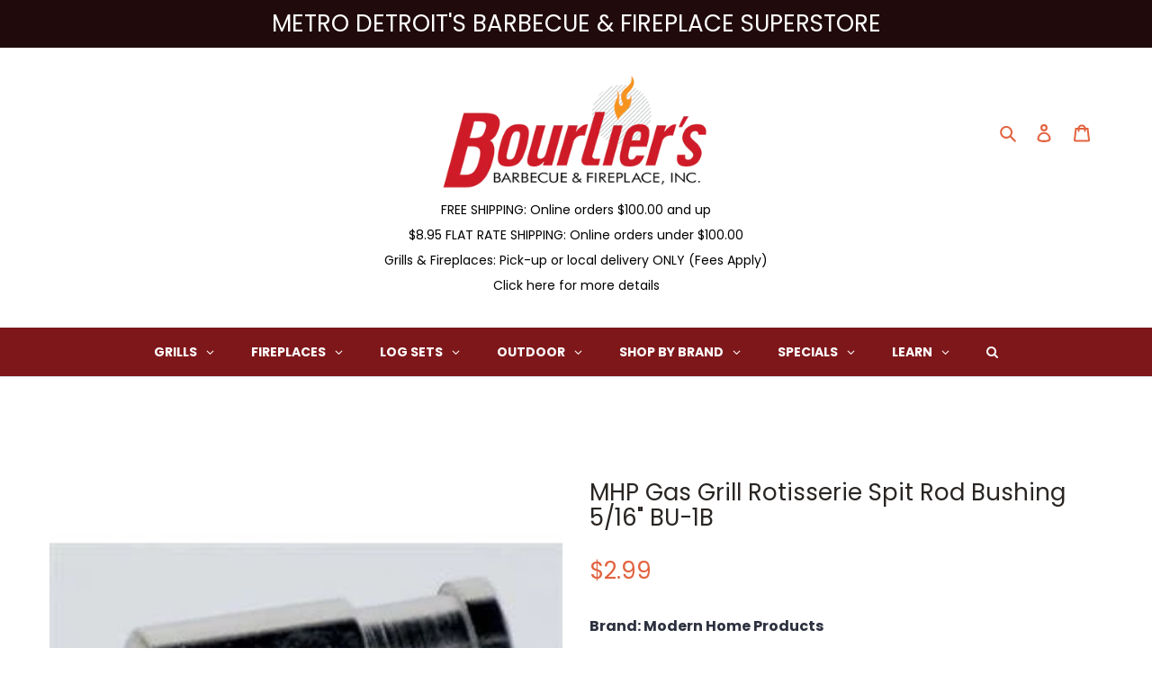

--- FILE ---
content_type: text/html; charset=utf-8
request_url: https://bourlierbbq.com/products/mhp-gas-grill-rotisserie-spit-rod-bushing-5-16-bu-1b
body_size: 42012
content:
<!doctype html>
<html class="no-js" lang="en">
<head>
  
<!-- Google tag (gtag.js) -->
<script async src="https://www.googletagmanager.com/gtag/js?id=G-9WMDLT43C7"></script>
<script>
  window.dataLayer = window.dataLayer || [];
  function gtag(){dataLayer.push(arguments);}
  gtag('js', new Date());

  gtag('config', 'G-9WMDLT43C7');
</script>

<!-- Start of Booster Apps Seo-0.1-->
<title>MHP Gas Grill Rotisserie Spit Rod Bushing 5/16&quot; BU-1B | Bourlier&#39;s Barbecue and Fireplace</title><meta name="description" content="Nickel plated spit rod bushing accepts up to a 5/16&quot; square spit.  Assures smooth spit rod rotation.Plated Spit Rod BushingAssures Smooth Spit Rod Rotation" /><script type="application/ld+json">
  {
    "@context": "https://schema.org",
    "@type": "Organization",
    "name": "Bourlier\u0026#39;s Barbecue and Fireplace",
    "url": "https://bourlierbbq.com",
    "description": "Shop at Bourlier's Barbecue and Fireplace for your ideal outdoor kitchen. We have the widest range of brands and carry full lines of grills, smokers, fireplaces, and more. We feature over 15 different live burning gas log displays.  Have mulitple fireplace inserts installed and working from Electric, Gas and Wood. ","image": "https://cdn.shopify.com/s/files/1/0351/5826/1805/files/bourlier-bbq-clean.png?v=1586279010",
      "logo": "https://cdn.shopify.com/s/files/1/0351/5826/1805/files/bourlier-bbq-clean.png?v=1586279010","sameAs": ["https://facebook.com/bourlierbarbecuefireplace", "https://instagram.com/bourlierbbq"],
    "telephone": "2485821084",
    "address": {
      "@type": "PostalAddress",
      "streetAddress": "32128 Woodward Ave",
      "addressLocality": "Royal Oak",
      "addressRegion": "Michigan",
      "postalCode": "48073",
      "addressCountry": "United States"
    }
  }
</script>

<script type="application/ld+json">
  {
    "@context": "https://schema.org",
    "@type": "WebSite",
    "name": "Bourlier\u0026#39;s Barbecue and Fireplace",
    "url": "https://bourlierbbq.com",
    "potentialAction": {
      "@type": "SearchAction",
      "query-input": "required name=query",
      "target": "https://bourlierbbq.com/search?q={query}"
    }
  }
</script><script type="application/ld+json">
  {
    "@context": "https://schema.org",
    "@type": "Product",
    "name": "MHP Gas Grill Rotisserie Spit Rod Bushing 5\/16\" BU-1B",
    "brand": {"@type": "Brand","name": "Modern Home Products"},
    "sku": "MHP-BU1B",
    "mpn": "097524125050",
    "description": "Nickel plated spit rod bushing accepts up to a 5\/16\" square spit.  Assures smooth spit rod rotation.\n\nPlated Spit Rod Bushing\nAssures Smooth Spit Rod Rotation\n",
    "url": "https://bourlierbbq.com/products/mhp-gas-grill-rotisserie-spit-rod-bushing-5-16-bu-1b","image": "https://bourlierbbq.com/cdn/shop/products/BU1B_300x.jpg?v=1613374628","itemCondition": "https://schema.org/NewCondition",
    "offers": [{
          "@type": "Offer",
          "price": "2.99",
          "priceCurrency": "USD",
          "itemCondition": "https://schema.org/NewCondition",
          "url": "https://bourlierbbq.com/products/mhp-gas-grill-rotisserie-spit-rod-bushing-5-16-bu-1b?variant=34217883009069",
          "sku": "MHP-BU1B",
          "mpn": "097524125050",
          "availability" : "https://schema.org/OutOfStock",
          "priceValidUntil": "2026-02-20","gtin12": "097524125050"}]}
</script>
<!-- end of Booster Apps SEO -->

  <meta charset="utf-8">
  <meta http-equiv="X-UA-Compatible" content="IE=edge,chrome=1">
  <meta name="viewport" content="width=device-width,initial-scale=1">
  <meta name="theme-color" content="#e26340">

  <link rel="preconnect" href="https://cdn.shopify.com" crossorigin>
  <link rel="preconnect" href="https://fonts.shopify.com" crossorigin>
  <link rel="preconnect" href="https://monorail-edge.shopifysvc.com">
  
  <link rel="stylesheet" href="https://stackpath.bootstrapcdn.com/bootstrap/4.3.1/css/bootstrap.min.css" integrity="sha384-ggOyR0iXCbMQv3Xipma34MD+dH/1fQ784/j6cY/iJTQUOhcWr7x9JvoRxT2MZw1T" crossorigin="anonymous"><link rel="preload" href="//bourlierbbq.com/cdn/shop/t/11/assets/theme.css?v=174893572242563502691605738671" as="style">
  <link rel="preload" as="font" href="//bourlierbbq.com/cdn/fonts/poppins/poppins_n4.0ba78fa5af9b0e1a374041b3ceaadf0a43b41362.woff2" type="font/woff2" crossorigin>
  <link rel="preload" as="font" href="//bourlierbbq.com/cdn/fonts/poppins/poppins_n4.0ba78fa5af9b0e1a374041b3ceaadf0a43b41362.woff2" type="font/woff2" crossorigin>
  <link rel="preload" as="font" href="//bourlierbbq.com/cdn/fonts/poppins/poppins_n7.56758dcf284489feb014a026f3727f2f20a54626.woff2" type="font/woff2" crossorigin>
  <link rel="preload" href="//bourlierbbq.com/cdn/shop/t/11/assets/theme.js?v=30199989100580895981604700145" as="script">
  <link rel="preload" href="//bourlierbbq.com/cdn/shop/t/11/assets/lazysizes.js?v=63098554868324070131604700144" as="script"><link rel="canonical" href="https://bourlierbbq.com/products/mhp-gas-grill-rotisserie-spit-rod-bushing-5-16-bu-1b"><link rel="shortcut icon" href="//bourlierbbq.com/cdn/shop/files/favicon_32x32.png?v=1614323392" type="image/png">
<!-- /snippets/social-meta-tags.liquid -->




<meta property="og:site_name" content="Bourlier&#39;s Barbecue and Fireplace">
<meta property="og:url" content="https://bourlierbbq.com/products/mhp-gas-grill-rotisserie-spit-rod-bushing-5-16-bu-1b">
<meta property="og:title" content="MHP Gas Grill Rotisserie Spit Rod Bushing 5/16&quot; BU-1B">
<meta property="og:type" content="product">
<meta property="og:description" content="Nickel plated spit rod bushing accepts up to a 5/16&quot; square spit.  Assures smooth spit rod rotation. Plated Spit Rod Bushing Assures Smooth Spit Rod Rotation">

  <meta property="og:price:amount" content="2.99">
  <meta property="og:price:currency" content="USD">

<meta property="og:image" content="http://bourlierbbq.com/cdn/shop/products/BU1B_1200x1200.jpg?v=1613374628">
<meta property="og:image:secure_url" content="https://bourlierbbq.com/cdn/shop/products/BU1B_1200x1200.jpg?v=1613374628">


<meta name="twitter:card" content="summary_large_image">
<meta name="twitter:title" content="MHP Gas Grill Rotisserie Spit Rod Bushing 5/16&quot; BU-1B">
<meta name="twitter:description" content="Nickel plated spit rod bushing accepts up to a 5/16&quot; square spit.  Assures smooth spit rod rotation. Plated Spit Rod Bushing Assures Smooth Spit Rod Rotation">

  
<style data-shopify>
:root {
    --color-text: #e26340;
    --color-text-rgb: 226, 99, 64;
    --color-body-text: #6d6d6d;
    --color-sale-text: #da2f0c;
    --color-small-button-text-border: #200a0c;
    --color-text-field: #ffffff;
    --color-text-field-text: #162950;
    --color-text-field-text-rgb: 22, 41, 80;

    --color-btn-primary: #e26340;
    --color-btn-primary-darker: #cf4620;
    --color-btn-primary-text: #ffffff;

    --color-blankstate: rgba(109, 109, 109, 0.35);
    --color-blankstate-border: rgba(109, 109, 109, 0.2);
    --color-blankstate-background: rgba(109, 109, 109, 0.1);

    --color-text-focus:#cf4620;
    --color-overlay-text-focus:#e6e6e6;
    --color-btn-primary-focus:#cf4620;
    --color-btn-social-focus:#cbcbcb;
    --color-small-button-text-border-focus:#812830;
    --predictive-search-focus:#f2f2f2;

    --color-body: #ffffff;
    --color-bg: #ffffff;
    --color-bg-rgb: 255, 255, 255;
    --color-bg-alt: rgba(109, 109, 109, 0.05);
    --color-bg-currency-selector: rgba(109, 109, 109, 0.2);

    --color-overlay-title-text: #ffffff;
    --color-image-overlay: #3d3d3d;
    --color-image-overlay-rgb: 61, 61, 61;--opacity-image-overlay: 0.4;--hover-overlay-opacity: 0.8;

    --color-border: #e4e4e4;
    --color-border-form: #909090;
    --color-border-form-darker: #767676;

    --svg-select-icon: url(//bourlierbbq.com/cdn/shop/t/11/assets/ico-select.svg?v=48803375421089217581604700164);
    --slick-img-url: url(//bourlierbbq.com/cdn/shop/t/11/assets/ajax-loader.gif?v=41356863302472015721604700142);

    --font-weight-body--bold: 700;
    --font-weight-body--bolder: 700;

    --font-stack-header: Poppins, sans-serif;
    --font-style-header: normal;
    --font-weight-header: 400;

    --font-stack-body: Poppins, sans-serif;
    --font-style-body: normal;
    --font-weight-body: 400;

    --font-size-header: 26;

    --font-size-base: 18;

    --font-h1-desktop: 35;
    --font-h1-mobile: 32;
    --font-h2-desktop: 20;
    --font-h2-mobile: 18;
    --font-h3-mobile: 20;
    --font-h4-desktop: 17;
    --font-h4-mobile: 15;
    --font-h5-desktop: 15;
    --font-h5-mobile: 13;
    --font-h6-desktop: 14;
    --font-h6-mobile: 12;

    --font-mega-title-large-desktop: 65;

    --font-rich-text-large: 20;
    --font-rich-text-small: 15;

    
--color-video-bg: #f2f2f2;

    
    --global-color-image-loader-primary: rgba(226, 99, 64, 0.06);
    --global-color-image-loader-secondary: rgba(226, 99, 64, 0.12);
  }
</style>


  <style>*,::after,::before{box-sizing:border-box}body{margin:0}body,html{background-color:var(--color-body)}body,button{font-size:calc(var(--font-size-base) * 1px);font-family:var(--font-stack-body);font-style:var(--font-style-body);font-weight:var(--font-weight-body);color:var(--color-text);line-height:1.5}body,button{-webkit-font-smoothing:antialiased;-webkit-text-size-adjust:100%}.border-bottom{border-bottom:1px solid var(--color-border)}.btn--link{background-color:transparent;border:0;margin:0;color:var(--color-text);text-align:left}.text-right{text-align:right}.icon{display:inline-block;width:20px;height:20px;vertical-align:middle;fill:currentColor}.icon__fallback-text,.visually-hidden{position:absolute!important;overflow:hidden;clip:rect(0 0 0 0);height:1px;width:1px;margin:-1px;padding:0;border:0}svg.icon:not(.icon--full-color) circle,svg.icon:not(.icon--full-color) ellipse,svg.icon:not(.icon--full-color) g,svg.icon:not(.icon--full-color) line,svg.icon:not(.icon--full-color) path,svg.icon:not(.icon--full-color) polygon,svg.icon:not(.icon--full-color) polyline,svg.icon:not(.icon--full-color) rect,symbol.icon:not(.icon--full-color) circle,symbol.icon:not(.icon--full-color) ellipse,symbol.icon:not(.icon--full-color) g,symbol.icon:not(.icon--full-color) line,symbol.icon:not(.icon--full-color) path,symbol.icon:not(.icon--full-color) polygon,symbol.icon:not(.icon--full-color) polyline,symbol.icon:not(.icon--full-color) rect{fill:inherit;stroke:inherit}li{list-style:none}.list--inline{padding:0;margin:0}.list--inline>li{display:inline-block;margin-bottom:0;vertical-align:middle}a{color:var(--color-text);text-decoration:none}.h1,.h2,h1,h2{margin:0 0 17.5px;font-family:var(--font-stack-header);font-style:var(--font-style-header);font-weight:var(--font-weight-header);line-height:1.2;overflow-wrap:break-word;word-wrap:break-word}.h1 a,.h2 a,h1 a,h2 a{color:inherit;text-decoration:none;font-weight:inherit}.h1,h1{font-size:calc(((var(--font-h1-desktop))/ (var(--font-size-base))) * 1em);text-transform:none;letter-spacing:0}@media only screen and (max-width:749px){.h1,h1{font-size:calc(((var(--font-h1-mobile))/ (var(--font-size-base))) * 1em)}}.h2,h2{font-size:calc(((var(--font-h2-desktop))/ (var(--font-size-base))) * 1em);text-transform:uppercase;letter-spacing:.1em}@media only screen and (max-width:749px){.h2,h2{font-size:calc(((var(--font-h2-mobile))/ (var(--font-size-base))) * 1em)}}p{color:var(--color-body-text);margin:0 0 19.44444px}@media only screen and (max-width:749px){p{font-size:calc(((var(--font-size-base) - 1)/ (var(--font-size-base))) * 1em)}}p:last-child{margin-bottom:0}@media only screen and (max-width:749px){.small--hide{display:none!important}}.grid{list-style:none;margin:0;padding:0;margin-left:-30px}.grid::after{content:'';display:table;clear:both}@media only screen and (max-width:749px){.grid{margin-left:-22px}}.grid::after{content:'';display:table;clear:both}.grid--no-gutters{margin-left:0}.grid--no-gutters .grid__item{padding-left:0}.grid--table{display:table;table-layout:fixed;width:100%}.grid--table>.grid__item{float:none;display:table-cell;vertical-align:middle}.grid__item{float:left;padding-left:30px;width:100%}@media only screen and (max-width:749px){.grid__item{padding-left:22px}}.grid__item[class*="--push"]{position:relative}@media only screen and (min-width:750px){.medium-up--one-quarter{width:25%}.medium-up--push-one-third{width:33.33%}.medium-up--one-half{width:50%}.medium-up--push-one-third{left:33.33%;position:relative}}.site-header{position:relative;background-color:var(--color-body)}@media only screen and (max-width:749px){.site-header{border-bottom:1px solid var(--color-border)}}@media only screen and (min-width:750px){.site-header{padding:0 55px}.site-header.logo--center{padding-top:30px}}.site-header__logo{margin:15px 0}.logo-align--center .site-header__logo{text-align:center;margin:0 auto}@media only screen and (max-width:749px){.logo-align--center .site-header__logo{text-align:left;margin:15px 0}}@media only screen and (max-width:749px){.site-header__logo{padding-left:22px;text-align:left}.site-header__logo img{margin:0}}.site-header__logo-link{display:inline-block;word-break:break-word}@media only screen and (min-width:750px){.logo-align--center .site-header__logo-link{margin:0 auto}}.site-header__logo-image{display:block}@media only screen and (min-width:750px){.site-header__logo-image{margin:0 auto}}.site-header__logo-image img{width:100%}.site-header__logo-image--centered img{margin:0 auto}.site-header__logo img{display:block}.site-header__icons{position:relative;white-space:nowrap}@media only screen and (max-width:749px){.site-header__icons{width:auto;padding-right:13px}.site-header__icons .btn--link,.site-header__icons .site-header__cart{font-size:calc(((var(--font-size-base))/ (var(--font-size-base))) * 1em)}}.site-header__icons-wrapper{position:relative;display:-webkit-flex;display:-ms-flexbox;display:flex;width:100%;-ms-flex-align:center;-webkit-align-items:center;-moz-align-items:center;-ms-align-items:center;-o-align-items:center;align-items:center;-webkit-justify-content:flex-end;-ms-justify-content:flex-end;justify-content:flex-end}.site-header__account,.site-header__cart,.site-header__search{position:relative}.site-header__search.site-header__icon{display:none}@media only screen and (min-width:1400px){.site-header__search.site-header__icon{display:block}}.site-header__search-toggle{display:block}@media only screen and (min-width:750px){.site-header__account,.site-header__cart{padding:10px 11px}}.site-header__cart-title,.site-header__search-title{position:absolute!important;overflow:hidden;clip:rect(0 0 0 0);height:1px;width:1px;margin:-1px;padding:0;border:0;display:block;vertical-align:middle}.site-header__cart-title{margin-right:3px}.site-header__cart-count{display:flex;align-items:center;justify-content:center;position:absolute;right:.4rem;top:.2rem;font-weight:700;background-color:var(--color-btn-primary);color:var(--color-btn-primary-text);border-radius:50%;min-width:1em;height:1em}.site-header__cart-count span{font-family:HelveticaNeue,"Helvetica Neue",Helvetica,Arial,sans-serif;font-size:calc(11em / 16);line-height:1}@media only screen and (max-width:749px){.site-header__cart-count{top:calc(7em / 16);right:0;border-radius:50%;min-width:calc(19em / 16);height:calc(19em / 16)}}@media only screen and (max-width:749px){.site-header__cart-count span{padding:.25em calc(6em / 16);font-size:12px}}.site-header__menu{display:none}@media only screen and (max-width:749px){.site-header__icon{display:inline-block;vertical-align:middle;padding:10px 11px;margin:0}}@media only screen and (min-width:750px){.site-header__icon .icon-search{margin-right:3px}}.announcement-bar{z-index:10;position:relative;text-align:center;border-bottom:1px solid transparent;padding:2px}.announcement-bar__link{display:block}.announcement-bar__message{display:block;padding:11px 22px;font-size:calc(((16)/ (var(--font-size-base))) * 1em);font-weight:var(--font-weight-header)}@media only screen and (min-width:750px){.announcement-bar__message{padding-left:55px;padding-right:55px}}.site-nav{position:relative;padding:0;text-align:center;margin:25px 0}.site-nav a{padding:3px 10px}.site-nav__link{display:block;white-space:nowrap}.site-nav--centered .site-nav__link{padding-top:0}.site-nav__link .icon-chevron-down{width:calc(8em / 16);height:calc(8em / 16);margin-left:.5rem}.site-nav__label{border-bottom:1px solid transparent}.site-nav__link--active .site-nav__label{border-bottom-color:var(--color-text)}.site-nav__link--button{border:none;background-color:transparent;padding:3px 10px}.site-header__mobile-nav{z-index:11;position:relative;background-color:var(--color-body)}@media only screen and (max-width:749px){.site-header__mobile-nav{display:-webkit-flex;display:-ms-flexbox;display:flex;width:100%;-ms-flex-align:center;-webkit-align-items:center;-moz-align-items:center;-ms-align-items:center;-o-align-items:center;align-items:center}}.mobile-nav--open .icon-close{display:none}.main-content{opacity:0}.main-content .shopify-section{display:none}.main-content .shopify-section:first-child{display:inherit}.critical-hidden{display:none}</style>

  <script>
    window.performance.mark('debut:theme_stylesheet_loaded.start');

    function onLoadStylesheet() {
      performance.mark('debut:theme_stylesheet_loaded.end');
      performance.measure('debut:theme_stylesheet_loaded', 'debut:theme_stylesheet_loaded.start', 'debut:theme_stylesheet_loaded.end');

      var url = "//bourlierbbq.com/cdn/shop/t/11/assets/theme.css?v=174893572242563502691605738671";
      var link = document.querySelector('link[href="' + url + '"]');
      link.loaded = true;
      link.dispatchEvent(new Event('load'));
    }
  </script>

  <link rel="stylesheet" href="//bourlierbbq.com/cdn/shop/t/11/assets/theme.css?v=174893572242563502691605738671" type="text/css" media="print" onload="this.media='all';onLoadStylesheet()">

  <style>
    @font-face {
  font-family: Poppins;
  font-weight: 400;
  font-style: normal;
  font-display: swap;
  src: url("//bourlierbbq.com/cdn/fonts/poppins/poppins_n4.0ba78fa5af9b0e1a374041b3ceaadf0a43b41362.woff2") format("woff2"),
       url("//bourlierbbq.com/cdn/fonts/poppins/poppins_n4.214741a72ff2596839fc9760ee7a770386cf16ca.woff") format("woff");
}

    @font-face {
  font-family: Poppins;
  font-weight: 400;
  font-style: normal;
  font-display: swap;
  src: url("//bourlierbbq.com/cdn/fonts/poppins/poppins_n4.0ba78fa5af9b0e1a374041b3ceaadf0a43b41362.woff2") format("woff2"),
       url("//bourlierbbq.com/cdn/fonts/poppins/poppins_n4.214741a72ff2596839fc9760ee7a770386cf16ca.woff") format("woff");
}

    @font-face {
  font-family: Poppins;
  font-weight: 700;
  font-style: normal;
  font-display: swap;
  src: url("//bourlierbbq.com/cdn/fonts/poppins/poppins_n7.56758dcf284489feb014a026f3727f2f20a54626.woff2") format("woff2"),
       url("//bourlierbbq.com/cdn/fonts/poppins/poppins_n7.f34f55d9b3d3205d2cd6f64955ff4b36f0cfd8da.woff") format("woff");
}

    @font-face {
  font-family: Poppins;
  font-weight: 700;
  font-style: normal;
  font-display: swap;
  src: url("//bourlierbbq.com/cdn/fonts/poppins/poppins_n7.56758dcf284489feb014a026f3727f2f20a54626.woff2") format("woff2"),
       url("//bourlierbbq.com/cdn/fonts/poppins/poppins_n7.f34f55d9b3d3205d2cd6f64955ff4b36f0cfd8da.woff") format("woff");
}

    @font-face {
  font-family: Poppins;
  font-weight: 400;
  font-style: italic;
  font-display: swap;
  src: url("//bourlierbbq.com/cdn/fonts/poppins/poppins_i4.846ad1e22474f856bd6b81ba4585a60799a9f5d2.woff2") format("woff2"),
       url("//bourlierbbq.com/cdn/fonts/poppins/poppins_i4.56b43284e8b52fc64c1fd271f289a39e8477e9ec.woff") format("woff");
}

    @font-face {
  font-family: Poppins;
  font-weight: 700;
  font-style: italic;
  font-display: swap;
  src: url("//bourlierbbq.com/cdn/fonts/poppins/poppins_i7.42fd71da11e9d101e1e6c7932199f925f9eea42d.woff2") format("woff2"),
       url("//bourlierbbq.com/cdn/fonts/poppins/poppins_i7.ec8499dbd7616004e21155106d13837fff4cf556.woff") format("woff");
}

  </style>

  <script>
    var theme = {
      breakpoints: {
        medium: 750,
        large: 990,
        widescreen: 1400
      },
      strings: {
        addToCart: "Add to cart",
        soldOut: "Sold out",
        unavailable: "Unavailable",
        regularPrice: "Regular price",
        salePrice: "Sale price",
        sale: "Sale",
        fromLowestPrice: "from [price]",
        vendor: "Vendor",
        showMore: "Show More",
        showLess: "Show Less",
        searchFor: "Search for",
        addressError: "Error looking up that address",
        addressNoResults: "No results for that address",
        addressQueryLimit: "You have exceeded the Google API usage limit. Consider upgrading to a \u003ca href=\"https:\/\/developers.google.com\/maps\/premium\/usage-limits\"\u003ePremium Plan\u003c\/a\u003e.",
        authError: "There was a problem authenticating your Google Maps account.",
        newWindow: "Opens in a new window.",
        external: "Opens external website.",
        newWindowExternal: "Opens external website in a new window.",
        removeLabel: "Remove [product]",
        update: "Update",
        quantity: "Quantity",
        discountedTotal: "Discounted total",
        regularTotal: "Regular total",
        priceColumn: "See Price column for discount details.",
        quantityMinimumMessage: "Quantity must be 1 or more",
        cartError: "There was an error while updating your cart. Please try again.",
        removedItemMessage: "Removed \u003cspan class=\"cart__removed-product-details\"\u003e([quantity]) [link]\u003c\/span\u003e from your cart.",
        unitPrice: "Unit price",
        unitPriceSeparator: "per",
        oneCartCount: "1 item",
        otherCartCount: "[count] items",
        quantityLabel: "Quantity: [count]",
        products: "Products",
        loading: "Loading",
        number_of_results: "[result_number] of [results_count]",
        number_of_results_found: "[results_count] results found",
        one_result_found: "1 result found"
      },
      moneyFormat: "${{amount}}",
      moneyFormatWithCurrency: "${{amount}} USD",
      settings: {
        predictiveSearchEnabled: true,
        predictiveSearchShowPrice: false,
        predictiveSearchShowVendor: false
      },
      stylesheet: "//bourlierbbq.com/cdn/shop/t/11/assets/theme.css?v=174893572242563502691605738671"
    }

    document.documentElement.className = document.documentElement.className.replace('no-js', 'js');
  </script><script src="//bourlierbbq.com/cdn/shop/t/11/assets/theme.js?v=30199989100580895981604700145" defer="defer"></script>
  <script src="//bourlierbbq.com/cdn/shop/t/11/assets/lazysizes.js?v=63098554868324070131604700144" async="async"></script>

  <script type="text/javascript">
    if (window.MSInputMethodContext && document.documentMode) {
      var scripts = document.getElementsByTagName('script')[0];
      var polyfill = document.createElement("script");
      polyfill.defer = true;
      polyfill.src = "//bourlierbbq.com/cdn/shop/t/11/assets/ie11CustomProperties.min.js?v=146208399201472936201604700143";

      scripts.parentNode.insertBefore(polyfill, scripts);
    }
  </script>

  <script>window.performance && window.performance.mark && window.performance.mark('shopify.content_for_header.start');</script><meta name="google-site-verification" content="o82nHkLUR8vgxMkQTPO8IzByzoB9uKKIOrGPja5G_Xw">
<meta id="shopify-digital-wallet" name="shopify-digital-wallet" content="/35158261805/digital_wallets/dialog">
<meta name="shopify-checkout-api-token" content="0c822a71079320e1e569599af97eb6ab">
<meta id="in-context-paypal-metadata" data-shop-id="35158261805" data-venmo-supported="false" data-environment="production" data-locale="en_US" data-paypal-v4="true" data-currency="USD">
<link rel="alternate" type="application/json+oembed" href="https://bourlierbbq.com/products/mhp-gas-grill-rotisserie-spit-rod-bushing-5-16-bu-1b.oembed">
<script async="async" src="/checkouts/internal/preloads.js?locale=en-US"></script>
<link rel="preconnect" href="https://shop.app" crossorigin="anonymous">
<script async="async" src="https://shop.app/checkouts/internal/preloads.js?locale=en-US&shop_id=35158261805" crossorigin="anonymous"></script>
<script id="apple-pay-shop-capabilities" type="application/json">{"shopId":35158261805,"countryCode":"US","currencyCode":"USD","merchantCapabilities":["supports3DS"],"merchantId":"gid:\/\/shopify\/Shop\/35158261805","merchantName":"Bourlier's Barbecue and Fireplace","requiredBillingContactFields":["postalAddress","email","phone"],"requiredShippingContactFields":["postalAddress","email","phone"],"shippingType":"shipping","supportedNetworks":["visa","masterCard","discover","elo","jcb"],"total":{"type":"pending","label":"Bourlier's Barbecue and Fireplace","amount":"1.00"},"shopifyPaymentsEnabled":true,"supportsSubscriptions":true}</script>
<script id="shopify-features" type="application/json">{"accessToken":"0c822a71079320e1e569599af97eb6ab","betas":["rich-media-storefront-analytics"],"domain":"bourlierbbq.com","predictiveSearch":true,"shopId":35158261805,"locale":"en"}</script>
<script>var Shopify = Shopify || {};
Shopify.shop = "creative-hubb.myshopify.com";
Shopify.locale = "en";
Shopify.currency = {"active":"USD","rate":"1.0"};
Shopify.country = "US";
Shopify.theme = {"name":"Debut","id":115290898582,"schema_name":"Debut","schema_version":"17.6.1","theme_store_id":796,"role":"main"};
Shopify.theme.handle = "null";
Shopify.theme.style = {"id":null,"handle":null};
Shopify.cdnHost = "bourlierbbq.com/cdn";
Shopify.routes = Shopify.routes || {};
Shopify.routes.root = "/";</script>
<script type="module">!function(o){(o.Shopify=o.Shopify||{}).modules=!0}(window);</script>
<script>!function(o){function n(){var o=[];function n(){o.push(Array.prototype.slice.apply(arguments))}return n.q=o,n}var t=o.Shopify=o.Shopify||{};t.loadFeatures=n(),t.autoloadFeatures=n()}(window);</script>
<script>
  window.ShopifyPay = window.ShopifyPay || {};
  window.ShopifyPay.apiHost = "shop.app\/pay";
  window.ShopifyPay.redirectState = null;
</script>
<script id="shop-js-analytics" type="application/json">{"pageType":"product"}</script>
<script defer="defer" async type="module" src="//bourlierbbq.com/cdn/shopifycloud/shop-js/modules/v2/client.init-shop-cart-sync_BdyHc3Nr.en.esm.js"></script>
<script defer="defer" async type="module" src="//bourlierbbq.com/cdn/shopifycloud/shop-js/modules/v2/chunk.common_Daul8nwZ.esm.js"></script>
<script type="module">
  await import("//bourlierbbq.com/cdn/shopifycloud/shop-js/modules/v2/client.init-shop-cart-sync_BdyHc3Nr.en.esm.js");
await import("//bourlierbbq.com/cdn/shopifycloud/shop-js/modules/v2/chunk.common_Daul8nwZ.esm.js");

  window.Shopify.SignInWithShop?.initShopCartSync?.({"fedCMEnabled":true,"windoidEnabled":true});

</script>
<script>
  window.Shopify = window.Shopify || {};
  if (!window.Shopify.featureAssets) window.Shopify.featureAssets = {};
  window.Shopify.featureAssets['shop-js'] = {"shop-cart-sync":["modules/v2/client.shop-cart-sync_QYOiDySF.en.esm.js","modules/v2/chunk.common_Daul8nwZ.esm.js"],"init-fed-cm":["modules/v2/client.init-fed-cm_DchLp9rc.en.esm.js","modules/v2/chunk.common_Daul8nwZ.esm.js"],"shop-button":["modules/v2/client.shop-button_OV7bAJc5.en.esm.js","modules/v2/chunk.common_Daul8nwZ.esm.js"],"init-windoid":["modules/v2/client.init-windoid_DwxFKQ8e.en.esm.js","modules/v2/chunk.common_Daul8nwZ.esm.js"],"shop-cash-offers":["modules/v2/client.shop-cash-offers_DWtL6Bq3.en.esm.js","modules/v2/chunk.common_Daul8nwZ.esm.js","modules/v2/chunk.modal_CQq8HTM6.esm.js"],"shop-toast-manager":["modules/v2/client.shop-toast-manager_CX9r1SjA.en.esm.js","modules/v2/chunk.common_Daul8nwZ.esm.js"],"init-shop-email-lookup-coordinator":["modules/v2/client.init-shop-email-lookup-coordinator_UhKnw74l.en.esm.js","modules/v2/chunk.common_Daul8nwZ.esm.js"],"pay-button":["modules/v2/client.pay-button_DzxNnLDY.en.esm.js","modules/v2/chunk.common_Daul8nwZ.esm.js"],"avatar":["modules/v2/client.avatar_BTnouDA3.en.esm.js"],"init-shop-cart-sync":["modules/v2/client.init-shop-cart-sync_BdyHc3Nr.en.esm.js","modules/v2/chunk.common_Daul8nwZ.esm.js"],"shop-login-button":["modules/v2/client.shop-login-button_D8B466_1.en.esm.js","modules/v2/chunk.common_Daul8nwZ.esm.js","modules/v2/chunk.modal_CQq8HTM6.esm.js"],"init-customer-accounts-sign-up":["modules/v2/client.init-customer-accounts-sign-up_C8fpPm4i.en.esm.js","modules/v2/client.shop-login-button_D8B466_1.en.esm.js","modules/v2/chunk.common_Daul8nwZ.esm.js","modules/v2/chunk.modal_CQq8HTM6.esm.js"],"init-shop-for-new-customer-accounts":["modules/v2/client.init-shop-for-new-customer-accounts_CVTO0Ztu.en.esm.js","modules/v2/client.shop-login-button_D8B466_1.en.esm.js","modules/v2/chunk.common_Daul8nwZ.esm.js","modules/v2/chunk.modal_CQq8HTM6.esm.js"],"init-customer-accounts":["modules/v2/client.init-customer-accounts_dRgKMfrE.en.esm.js","modules/v2/client.shop-login-button_D8B466_1.en.esm.js","modules/v2/chunk.common_Daul8nwZ.esm.js","modules/v2/chunk.modal_CQq8HTM6.esm.js"],"shop-follow-button":["modules/v2/client.shop-follow-button_CkZpjEct.en.esm.js","modules/v2/chunk.common_Daul8nwZ.esm.js","modules/v2/chunk.modal_CQq8HTM6.esm.js"],"lead-capture":["modules/v2/client.lead-capture_BntHBhfp.en.esm.js","modules/v2/chunk.common_Daul8nwZ.esm.js","modules/v2/chunk.modal_CQq8HTM6.esm.js"],"checkout-modal":["modules/v2/client.checkout-modal_CfxcYbTm.en.esm.js","modules/v2/chunk.common_Daul8nwZ.esm.js","modules/v2/chunk.modal_CQq8HTM6.esm.js"],"shop-login":["modules/v2/client.shop-login_Da4GZ2H6.en.esm.js","modules/v2/chunk.common_Daul8nwZ.esm.js","modules/v2/chunk.modal_CQq8HTM6.esm.js"],"payment-terms":["modules/v2/client.payment-terms_MV4M3zvL.en.esm.js","modules/v2/chunk.common_Daul8nwZ.esm.js","modules/v2/chunk.modal_CQq8HTM6.esm.js"]};
</script>
<script>(function() {
  var isLoaded = false;
  function asyncLoad() {
    if (isLoaded) return;
    isLoaded = true;
    var urls = ["https:\/\/formbuilder.hulkapps.com\/skeletopapp.js?shop=creative-hubb.myshopify.com","\/\/searchserverapi.com\/widgets\/shopify\/init.js?a=7B3X6k7u7j\u0026shop=creative-hubb.myshopify.com"];
    for (var i = 0; i < urls.length; i++) {
      var s = document.createElement('script');
      s.type = 'text/javascript';
      s.async = true;
      s.src = urls[i];
      var x = document.getElementsByTagName('script')[0];
      x.parentNode.insertBefore(s, x);
    }
  };
  if(window.attachEvent) {
    window.attachEvent('onload', asyncLoad);
  } else {
    window.addEventListener('load', asyncLoad, false);
  }
})();</script>
<script id="__st">var __st={"a":35158261805,"offset":-18000,"reqid":"b787fd8e-573c-4494-b86b-aa005c8e6f44-1769027761","pageurl":"bourlierbbq.com\/products\/mhp-gas-grill-rotisserie-spit-rod-bushing-5-16-bu-1b","u":"d9521e38fb3e","p":"product","rtyp":"product","rid":5003906547757};</script>
<script>window.ShopifyPaypalV4VisibilityTracking = true;</script>
<script id="captcha-bootstrap">!function(){'use strict';const t='contact',e='account',n='new_comment',o=[[t,t],['blogs',n],['comments',n],[t,'customer']],c=[[e,'customer_login'],[e,'guest_login'],[e,'recover_customer_password'],[e,'create_customer']],r=t=>t.map((([t,e])=>`form[action*='/${t}']:not([data-nocaptcha='true']) input[name='form_type'][value='${e}']`)).join(','),a=t=>()=>t?[...document.querySelectorAll(t)].map((t=>t.form)):[];function s(){const t=[...o],e=r(t);return a(e)}const i='password',u='form_key',d=['recaptcha-v3-token','g-recaptcha-response','h-captcha-response',i],f=()=>{try{return window.sessionStorage}catch{return}},m='__shopify_v',_=t=>t.elements[u];function p(t,e,n=!1){try{const o=window.sessionStorage,c=JSON.parse(o.getItem(e)),{data:r}=function(t){const{data:e,action:n}=t;return t[m]||n?{data:e,action:n}:{data:t,action:n}}(c);for(const[e,n]of Object.entries(r))t.elements[e]&&(t.elements[e].value=n);n&&o.removeItem(e)}catch(o){console.error('form repopulation failed',{error:o})}}const l='form_type',E='cptcha';function T(t){t.dataset[E]=!0}const w=window,h=w.document,L='Shopify',v='ce_forms',y='captcha';let A=!1;((t,e)=>{const n=(g='f06e6c50-85a8-45c8-87d0-21a2b65856fe',I='https://cdn.shopify.com/shopifycloud/storefront-forms-hcaptcha/ce_storefront_forms_captcha_hcaptcha.v1.5.2.iife.js',D={infoText:'Protected by hCaptcha',privacyText:'Privacy',termsText:'Terms'},(t,e,n)=>{const o=w[L][v],c=o.bindForm;if(c)return c(t,g,e,D).then(n);var r;o.q.push([[t,g,e,D],n]),r=I,A||(h.body.append(Object.assign(h.createElement('script'),{id:'captcha-provider',async:!0,src:r})),A=!0)});var g,I,D;w[L]=w[L]||{},w[L][v]=w[L][v]||{},w[L][v].q=[],w[L][y]=w[L][y]||{},w[L][y].protect=function(t,e){n(t,void 0,e),T(t)},Object.freeze(w[L][y]),function(t,e,n,w,h,L){const[v,y,A,g]=function(t,e,n){const i=e?o:[],u=t?c:[],d=[...i,...u],f=r(d),m=r(i),_=r(d.filter((([t,e])=>n.includes(e))));return[a(f),a(m),a(_),s()]}(w,h,L),I=t=>{const e=t.target;return e instanceof HTMLFormElement?e:e&&e.form},D=t=>v().includes(t);t.addEventListener('submit',(t=>{const e=I(t);if(!e)return;const n=D(e)&&!e.dataset.hcaptchaBound&&!e.dataset.recaptchaBound,o=_(e),c=g().includes(e)&&(!o||!o.value);(n||c)&&t.preventDefault(),c&&!n&&(function(t){try{if(!f())return;!function(t){const e=f();if(!e)return;const n=_(t);if(!n)return;const o=n.value;o&&e.removeItem(o)}(t);const e=Array.from(Array(32),(()=>Math.random().toString(36)[2])).join('');!function(t,e){_(t)||t.append(Object.assign(document.createElement('input'),{type:'hidden',name:u})),t.elements[u].value=e}(t,e),function(t,e){const n=f();if(!n)return;const o=[...t.querySelectorAll(`input[type='${i}']`)].map((({name:t})=>t)),c=[...d,...o],r={};for(const[a,s]of new FormData(t).entries())c.includes(a)||(r[a]=s);n.setItem(e,JSON.stringify({[m]:1,action:t.action,data:r}))}(t,e)}catch(e){console.error('failed to persist form',e)}}(e),e.submit())}));const S=(t,e)=>{t&&!t.dataset[E]&&(n(t,e.some((e=>e===t))),T(t))};for(const o of['focusin','change'])t.addEventListener(o,(t=>{const e=I(t);D(e)&&S(e,y())}));const B=e.get('form_key'),M=e.get(l),P=B&&M;t.addEventListener('DOMContentLoaded',(()=>{const t=y();if(P)for(const e of t)e.elements[l].value===M&&p(e,B);[...new Set([...A(),...v().filter((t=>'true'===t.dataset.shopifyCaptcha))])].forEach((e=>S(e,t)))}))}(h,new URLSearchParams(w.location.search),n,t,e,['guest_login'])})(!0,!0)}();</script>
<script integrity="sha256-4kQ18oKyAcykRKYeNunJcIwy7WH5gtpwJnB7kiuLZ1E=" data-source-attribution="shopify.loadfeatures" defer="defer" src="//bourlierbbq.com/cdn/shopifycloud/storefront/assets/storefront/load_feature-a0a9edcb.js" crossorigin="anonymous"></script>
<script crossorigin="anonymous" defer="defer" src="//bourlierbbq.com/cdn/shopifycloud/storefront/assets/shopify_pay/storefront-65b4c6d7.js?v=20250812"></script>
<script data-source-attribution="shopify.dynamic_checkout.dynamic.init">var Shopify=Shopify||{};Shopify.PaymentButton=Shopify.PaymentButton||{isStorefrontPortableWallets:!0,init:function(){window.Shopify.PaymentButton.init=function(){};var t=document.createElement("script");t.src="https://bourlierbbq.com/cdn/shopifycloud/portable-wallets/latest/portable-wallets.en.js",t.type="module",document.head.appendChild(t)}};
</script>
<script data-source-attribution="shopify.dynamic_checkout.buyer_consent">
  function portableWalletsHideBuyerConsent(e){var t=document.getElementById("shopify-buyer-consent"),n=document.getElementById("shopify-subscription-policy-button");t&&n&&(t.classList.add("hidden"),t.setAttribute("aria-hidden","true"),n.removeEventListener("click",e))}function portableWalletsShowBuyerConsent(e){var t=document.getElementById("shopify-buyer-consent"),n=document.getElementById("shopify-subscription-policy-button");t&&n&&(t.classList.remove("hidden"),t.removeAttribute("aria-hidden"),n.addEventListener("click",e))}window.Shopify?.PaymentButton&&(window.Shopify.PaymentButton.hideBuyerConsent=portableWalletsHideBuyerConsent,window.Shopify.PaymentButton.showBuyerConsent=portableWalletsShowBuyerConsent);
</script>
<script data-source-attribution="shopify.dynamic_checkout.cart.bootstrap">document.addEventListener("DOMContentLoaded",(function(){function t(){return document.querySelector("shopify-accelerated-checkout-cart, shopify-accelerated-checkout")}if(t())Shopify.PaymentButton.init();else{new MutationObserver((function(e,n){t()&&(Shopify.PaymentButton.init(),n.disconnect())})).observe(document.body,{childList:!0,subtree:!0})}}));
</script>
<link id="shopify-accelerated-checkout-styles" rel="stylesheet" media="screen" href="https://bourlierbbq.com/cdn/shopifycloud/portable-wallets/latest/accelerated-checkout-backwards-compat.css" crossorigin="anonymous">
<style id="shopify-accelerated-checkout-cart">
        #shopify-buyer-consent {
  margin-top: 1em;
  display: inline-block;
  width: 100%;
}

#shopify-buyer-consent.hidden {
  display: none;
}

#shopify-subscription-policy-button {
  background: none;
  border: none;
  padding: 0;
  text-decoration: underline;
  font-size: inherit;
  cursor: pointer;
}

#shopify-subscription-policy-button::before {
  box-shadow: none;
}

      </style>

<script>window.performance && window.performance.mark && window.performance.mark('shopify.content_for_header.end');</script>
<!--Gem_Page_Header_Script-->
    


<!--End_Gem_Page_Header_Script-->



    

    
  
<!-- BEGIN app block: shopify://apps/globo-mega-menu/blocks/app-embed/7a00835e-fe40-45a5-a615-2eb4ab697b58 -->
<link href="//cdn.shopify.com/extensions/019b6e53-04e2-713c-aa06-5bced6079bf6/menufrontend-304/assets/main-navigation-styles.min.css" rel="stylesheet" type="text/css" media="all" />
<link href="//cdn.shopify.com/extensions/019b6e53-04e2-713c-aa06-5bced6079bf6/menufrontend-304/assets/theme-styles.min.css" rel="stylesheet" type="text/css" media="all" />
<script type="text/javascript" hs-ignore data-cookieconsent="ignore" data-ccm-injected>
document.getElementsByTagName('html')[0].classList.add('globo-menu-loading');
window.GloboMenuConfig = window.GloboMenuConfig || {}
window.GloboMenuConfig.curLocale = "en";
window.GloboMenuConfig.shop = "creative-hubb.myshopify.com";
window.GloboMenuConfig.GloboMenuLocale = "en";
window.GloboMenuConfig.locale = "en";
window.menuRootUrl = "";
window.GloboMenuCustomer = false;
window.GloboMenuAssetsUrl = 'https://cdn.shopify.com/extensions/019b6e53-04e2-713c-aa06-5bced6079bf6/menufrontend-304/assets/';
window.GloboMenuFilesUrl = '//bourlierbbq.com/cdn/shop/files/';
window.GloboMenuLinklists = {"main-menu": [{'url' :"\/", 'title': "Home"},{'url' :"\/collections\/grills", 'title': "Grills"},{'url' :"#", 'title': "Outdoor"},{'url' :"#", 'title': "Fireplaces"},{'url' :"\/pages\/brands", 'title': "Shop by Brands"},{'url' :"\/pages\/galleries", 'title': "Gallery"}],"footer": [{'url' :"\/pages\/about-us", 'title': "About Us"},{'url' :"\/pages\/terms-conditions", 'title': "Terms of Use"},{'url' :"\/pages\/privacy-policy", 'title': "Privacy Policy"},{'url' :"\/apps\/sitemap", 'title': "Site Map"},{'url' :"\/pages\/customer-service", 'title': "Customer Service"},{'url' :"\/pages\/shipping-and-handling", 'title': "Shipping \u0026 Handling"},{'url' :"\/pages\/ccpa-opt-out", 'title': "Do not sell my personal information"}],"grills": [{'url' :"\/collections\/grills", 'title': "Gas Grills"},{'url' :"\/collections\/pellet-grills", 'title': "Pellet Grills"},{'url' :"\/collections\/kamado-grills", 'title': "Kamado or Ceramic Grills"},{'url' :"#", 'title': "Grill Accessories"},{'url' :"#", 'title': "Grill Cookware"},{'url' :"#", 'title': "Tools \u0026 Utensils"},{'url' :"#", 'title': "Pellets, Charcoal and Starters"},{'url' :"#", 'title': "Grill Replacement Parts"},{'url' :"#", 'title': "Pizza Tools \u0026 Accessories"},{'url' :"#", 'title': "Food Prep \u0026 Apparel"},{'url' :"\/collections\/portable-grills", 'title': "Portable"}],"fireplaces": [{'url' :"#", 'title': "Gas Logs"},{'url' :"#", 'title': "Direct Vent"},{'url' :"#", 'title': "Vent Free"}],"shop-by-brands": [{'url' :"\/collections\/traeger-grills-taste-the-wood-fired-difference", 'title': "Traeger"}],"about-us-menu": [{'url' :"\/pages\/about-us", 'title': "About Us"}],"support-menu": [{'url' :"\/pages\/shipping-and-handling", 'title': "Shipping and Handling"},{'url' :"\/pages\/return-policy", 'title': "Return Policy"}],"information-menu": [{'url' :"\/pages\/customer-service", 'title': "Customer Service"},{'url' :"https:\/\/creative-hubb.myshopify.com\/apps\/sitemap", 'title': "Site Map"}],"customer-account-main-menu": [{'url' :"\/", 'title': "Shop"},{'url' :"https:\/\/shopify.com\/35158261805\/account\/orders?locale=en\u0026region_country=US", 'title': "Orders"}]}
window.GloboMenuConfig.is_app_embedded = true;
window.showAdsInConsole = true;
</script>

<script hs-ignore data-cookieconsent="ignore" data-ccm-injected type="text/javascript">
  window.GloboMenus = window.GloboMenus || [];
  var menuKey = 1274;
  window.GloboMenus[menuKey] = window.GloboMenus[menuKey] || {};
  window.GloboMenus[menuKey].id = menuKey;window.GloboMenus[menuKey].replacement = {"type":"auto"};window.GloboMenus[menuKey].type = "main";
  window.GloboMenus[menuKey].schedule = null;
  window.GloboMenus[menuKey].settings ={"font":{"tab_fontsize":"14","menu_fontsize":"14","tab_fontfamily":"Poppins","tab_fontweight":"regular","menu_fontfamily":"Poppins","menu_fontweight":"700","tab_fontfamily_2":"Lato","menu_fontfamily_2":"Lato","submenu_text_fontsize":"14","tab_fontfamily_custom":false,"menu_fontfamily_custom":false,"submenu_text_fontfamily":"Poppins","submenu_text_fontweight":"700","submenu_heading_fontsize":"14","submenu_text_fontfamily_2":"Arimo","submenu_heading_fontfamily":"Poppins","submenu_heading_fontweight":"700","submenu_description_fontsize":"12","submenu_heading_fontfamily_2":"Bitter","submenu_description_fontfamily":"Open Sans","submenu_description_fontweight":"regular","submenu_text_fontfamily_custom":false,"submenu_description_fontfamily_2":"Indie Flower","submenu_heading_fontfamily_custom":false,"submenu_description_fontfamily_custom":false},"color":{"menu_text":"#ffffff","menu_border":"rgba(126, 23, 26, 1)","submenu_text":"rgba(126, 23, 26, 1)","atc_text_color":"#FFFFFF","submenu_border":"rgba(255, 255, 255, 1)","menu_background":"rgba(126, 23, 26, 1)","menu_text_hover":"#f6f1f1","sale_text_color":"#ffffff","submenu_heading":"#ae2828","tab_heading_color":"#202020","soldout_text_color":"#757575","submenu_background":"rgba(255, 255, 255, 1)","submenu_text_hover":"rgba(226, 99, 64, 1)","submenu_description":"rgba(102, 102, 102, 1)","atc_background_color":"#1F1F1F","atc_text_color_hover":"#FFFFFF","tab_background_hover":"#d9d9d9","menu_background_hover":"rgba(226, 99, 64, 1)","sale_background_color":"#ec523e","soldout_background_color":"#d5d5d5","tab_heading_active_color":"#000000","submenu_description_hover":"rgba(255, 255, 255, 1)","atc_background_color_hover":"#000000"},"general":{"align":"center","login":false,"border":true,"logout":false,"search":true,"account":false,"trigger":"hover","register":false,"atcButton":false,"indicators":true,"responsive":"768","transition":"fade","menu_padding":"20","carousel_loop":true,"mobile_border":true,"mobile_trigger":"click_toggle","submenu_border":true,"tab_lineheight":"50","menu_lineheight":"50","lazy_load_enable":false,"transition_delay":"150","transition_speed":"300","carousel_auto_play":true,"dropdown_lineheight":"50","linklist_lineheight":"30","mobile_sticky_header":true,"desktop_sticky_header":true,"mobile_hide_linklist_submenu":false},"language":{"name":"Name","sale":"Sale","send":"Send","view":"View details","email":"Email","phone":"Phone Number","search":"Search for...","message":"Message","sold_out":"Sold out","add_to_cart":"Add to cart"}};
  window.GloboMenus[menuKey].itemsLength = 7;
</script><script type="template/html" id="globoMenu1274HTML"><ul class="gm-menu gm-menu-1274 gm-bordered gm-mobile-bordered gm-has-retractor gm-submenu-align-center gm-menu-trigger-hover gm-transition-fade" data-menu-id="1274" data-transition-speed="300" data-transition-delay="150">
<li data-gmmi="0" data-gmdi="0" class="gm-item gm-level-0 gm-has-submenu gm-submenu-dropdown gm-submenu-align-left"><a class="gm-target" title="GRILLS" href="/collections/grills"><span class="gm-text">GRILLS</span><span class="gm-retractor"></span></a><ul class="gm-submenu gm-dropdown gm-submenu-bordered gm-orientation-vertical ">
<li class="gm-item gm-has-submenu gm-submenu-dropdown gm-submenu-align-left"><a class="gm-target" title="Gas Grills" href="/collections/grills"><span class="gm-text">Gas Grills</span><span class="gm-retractor"></span></a><ul class="gm-submenu gm-dropdown gm-submenu-bordered gm-orientation-vertical ">
<li class="gm-item gm-has-submenu gm-submenu-dropdown gm-submenu-align-left"><a class="gm-target" title="Freestanding or Carted Model Gas Grills" href="/collections/freestanding-or-carted-model-gas-grills"><span class="gm-text">Freestanding or Carted Model Gas Grills</span><span class="gm-retractor"></span></a><ul class="gm-submenu gm-dropdown gm-submenu-bordered gm-orientation-vertical ">
<li class="gm-item"><a class="gm-target" title="Propane Gas Grills" href="/collections/propane-gas-grills"><span class="gm-text">Propane Gas Grills</span></a>
</li>
<li class="gm-item"><a class="gm-target" title="Natural Gas Grills" href="/collections/natural-gas-grills"><span class="gm-text">Natural Gas Grills</span></a>
</li></ul>
</li>
<li class="gm-item"><a class="gm-target" title="Built-In Gas" href="/collections/built-in-gas"><span class="gm-text">Built-In Gas</span></a>
</li>
<li class="gm-item"><a class="gm-target" title="Patio and Post Mount" href="/collections/patio-and-post-mount"><span class="gm-text">Patio and Post Mount</span></a>
</li>
<li class="gm-item"><a class="gm-target" title="Portable Grills" href="/collections/portable-grills"><span class="gm-text">Portable Grills</span></a>
</li>
<li class="gm-item"><a class="gm-target" title="Shop All Gas Grills" href="/collections/grills"><span class="gm-text">Shop All Gas Grills</span></a>
</li></ul>
</li>
<li class="gm-item"><a class="gm-target" title="Pellet Grills" href="/collections/pellet-grills"><span class="gm-text">Pellet Grills</span></a>
</li>
<li class="gm-item"><a class="gm-target" title="Kamado or Ceramic Grills" href="/collections/kamado-grills"><span class="gm-text">Kamado or Ceramic Grills</span></a>
</li>
<li class="gm-item"><a class="gm-target" title="Charcoal Grills" href="/collections/charcoal-grills"><span class="gm-text">Charcoal Grills</span></a>
</li>
<li class="gm-item gm-has-submenu gm-submenu-dropdown gm-submenu-align-left"><a class="gm-target" title="Grilling Accessories" href="/collections/grilling-accessories"><span class="gm-text">Grilling Accessories</span><span class="gm-retractor"></span></a><ul class="gm-submenu gm-dropdown gm-submenu-bordered gm-orientation-vertical ">
<li class="gm-item"><a class="gm-target" title="Covers" href="/collections/covers"><span class="gm-text">Covers</span></a>
</li>
<li class="gm-item"><a class="gm-target" title="Rotisserie Kits &amp; Accessories" href="/collections/rotisserie-kits-accessories"><span class="gm-text">Rotisserie Kits & Accessories</span></a>
</li>
<li class="gm-item"><a class="gm-target" title="Grill Lights" href="/collections/grill-lights"><span class="gm-text">Grill Lights</span></a>
</li>
<li class="gm-item"><a class="gm-target" title="Smoke Boxes" href="/collections/smoke-boxes"><span class="gm-text">Smoke Boxes</span></a>
</li>
<li class="gm-item"><a class="gm-target" title="Charcoal Lighters" href="/collections/charcoal-lighters"><span class="gm-text">Charcoal Lighters</span></a>
</li>
<li class="gm-item"><a class="gm-target" title="Drip Buckets" href="/collections/drip-buckets"><span class="gm-text">Drip Buckets</span></a>
</li></ul>
</li>
<li class="gm-item gm-has-submenu gm-submenu-dropdown gm-submenu-align-left"><a class="gm-target" title="Grill Cookware" href="/collections/grill-cookware"><span class="gm-text">Grill Cookware</span><span class="gm-retractor"></span></a><ul class="gm-submenu gm-dropdown gm-submenu-bordered gm-orientation-vertical ">
<li class="gm-item"><a class="gm-target" title="Griddles" href="/collections/griddles"><span class="gm-text">Griddles</span></a>
</li>
<li class="gm-item"><a class="gm-target" title="Basket and Toppers" href="/collections/baskets-and-toppers"><span class="gm-text">Basket and Toppers</span></a>
</li>
<li class="gm-item"><a class="gm-target" title="Racks &amp; Pans" href="/collections/racks-pans"><span class="gm-text">Racks & Pans</span></a>
</li>
<li class="gm-item"><a class="gm-target" title="Shop All Grill Cookware" href="/collections/grill-cookware"><span class="gm-text">Shop All Grill Cookware</span></a>
</li></ul>
</li>
<li class="gm-item gm-has-submenu gm-submenu-dropdown gm-submenu-align-left"><a class="gm-target" title="Tools &amp; Utensils" href="/collections/tools-utensils"><span class="gm-text">Tools & Utensils</span><span class="gm-retractor"></span></a><ul class="gm-submenu gm-dropdown gm-submenu-bordered gm-orientation-vertical ">
<li class="gm-item"><a class="gm-target" title="Thermometers" href="/collections/thermometers"><span class="gm-text">Thermometers</span></a>
</li>
<li class="gm-item"><a class="gm-target" title="Grilling Utensils" href="/collections/grilling-utensils"><span class="gm-text">Grilling Utensils</span></a>
</li>
<li class="gm-item gm-has-submenu gm-submenu-dropdown gm-submenu-align-left"><a class="gm-target" title="Grill Cleaning Tools"><span class="gm-text">Grill Cleaning Tools</span><span class="gm-retractor"></span></a><ul class="gm-submenu gm-dropdown gm-submenu-bordered gm-orientation-vertical ">
<li class="gm-item"><a class="gm-target" title="Cleaning Brushes and Scrapers" href="/collections/cleaning-brushes"><span class="gm-text">Cleaning Brushes and Scrapers</span></a>
</li>
<li class="gm-item"><a class="gm-target" title="Grill Cleaners" href="/collections/grill-cleaners"><span class="gm-text">Grill Cleaners</span></a>
</li>
<li class="gm-item"><a class="gm-target" title="Bucket and Drip Liners" href="/collections/buckets-and-drip-liners"><span class="gm-text">Bucket and Drip Liners</span></a>
</li>
<li class="gm-item"><a class="gm-target" title="Shop All Grill Cleaning Tools" href="/collections/grill-cleaning-tools"><span class="gm-text">Shop All Grill Cleaning Tools</span></a>
</li></ul>
</li>
<li class="gm-item"><a class="gm-target" title="Shop All Tools &amp; Utensils" href="/collections/tools-utensils"><span class="gm-text">Shop All Tools & Utensils</span></a>
</li></ul>
</li>
<li class="gm-item gm-has-submenu gm-submenu-dropdown gm-submenu-align-left"><a class="gm-target" title="Pellets, Charcoal and Starters" href="/collections/pellets-charcoal-and-starters"><span class="gm-text">Pellets, Charcoal and Starters</span><span class="gm-retractor"></span></a><ul class="gm-submenu gm-dropdown gm-submenu-bordered gm-orientation-vertical ">
<li class="gm-item"><a class="gm-target" title="Wood Cooking Pellets" href="/collections/pellets"><span class="gm-text">Wood Cooking Pellets</span></a>
</li>
<li class="gm-item"><a class="gm-target" title="Lump Charcoal" href="/collections/lump-charcoal"><span class="gm-text">Lump Charcoal</span></a>
</li>
<li class="gm-item"><a class="gm-target" title="Fire Starters" href="/collections/fire-starters"><span class="gm-text">Fire Starters</span></a>
</li>
<li class="gm-item"><a class="gm-target" title="Propane Tanks" href="/collections/propane-tanks"><span class="gm-text">Propane Tanks</span></a>
</li>
<li class="gm-item gm-has-submenu gm-submenu-dropdown gm-submenu-align-left"><a class="gm-target" title="Wood Chips, Chunks, and Cooking Logs" href="/collections/wood-chips-chunks-and-cooking-logs"><span class="gm-text">Wood Chips, Chunks, and Cooking Logs</span><span class="gm-retractor"></span></a><ul class="gm-submenu gm-dropdown gm-submenu-bordered gm-orientation-vertical ">
<li class="gm-item"><a class="gm-target" title="Wood Chips" href="/collections/wood-chips"><span class="gm-text">Wood Chips</span></a>
</li>
<li class="gm-item"><a class="gm-target" title="Wood Chunks" href="/collections/wood-chunks"><span class="gm-text">Wood Chunks</span></a>
</li>
<li class="gm-item"><a class="gm-target" title="Wood Cooking Logs" href="/collections/wood-cooking-logs"><span class="gm-text">Wood Cooking Logs</span></a>
</li></ul>
</li>
<li class="gm-item"><a class="gm-target" title="Shop All Pellets, Charcoal and Starters" href="/collections/pellets-charcoal-and-starters"><span class="gm-text">Shop All Pellets, Charcoal and Starters</span></a>
</li></ul>
</li>
<li class="gm-item gm-has-submenu gm-submenu-dropdown gm-submenu-align-left"><a class="gm-target" title="Grill Replacement Parts" href="/collections/grill-replacement-parts"><span class="gm-text">Grill Replacement Parts</span><span class="gm-retractor"></span></a><ul class="gm-submenu gm-dropdown gm-submenu-bordered gm-orientation-vertical ">
<li class="gm-item gm-has-submenu gm-submenu-dropdown gm-submenu-align-left"><a class="gm-target" title="Gas Grills Parts" href="/collections/gas-grill-parts"><span class="gm-text">Gas Grills Parts</span><span class="gm-retractor"></span></a><ul class="gm-submenu gm-dropdown gm-submenu-bordered gm-orientation-vertical ">
<li class="gm-item"><a class="gm-target" title="Cooking Grids" href="/collections/cooking-grids"><span class="gm-text">Cooking Grids</span></a>
</li>
<li class="gm-item"><a class="gm-target" title="Replacement Burners" href="/collections/replacement-burners"><span class="gm-text">Replacement Burners</span></a>
</li>
<li class="gm-item"><a class="gm-target" title="Flame Tamers, Sear Plates, Flavor Bar, and Heat Plates" href="/collections/flame-tamers-sear-plates-flavor-bar-and-heat-plates"><span class="gm-text">Flame Tamers, Sear Plates, Flavor Bar, and Heat Plates</span></a>
</li>
<li class="gm-item"><a class="gm-target" title="Grease Drip Pans" href="/collections/grease-drip-pans"><span class="gm-text">Grease Drip Pans</span></a>
</li>
<li class="gm-item"><a class="gm-target" title="Igniters" href="/collections/igniters"><span class="gm-text">Igniters</span></a>
</li>
<li class="gm-item"><a class="gm-target" title="Regulators &amp; Hoses"><span class="gm-text">Regulators & Hoses</span></a>
</li>
<li class="gm-item"><a class="gm-target" title="Temperature Gauge" href="/collections/temperature-gauge"><span class="gm-text">Temperature Gauge</span></a>
</li>
<li class="gm-item"><a class="gm-target" title="Control Knobs" href="/collections/control-knobs"><span class="gm-text">Control Knobs</span></a>
</li></ul>
</li>
<li class="gm-item gm-has-submenu gm-submenu-dropdown gm-submenu-align-left"><a class="gm-target" title="Pellet Grill Parts"><span class="gm-text">Pellet Grill Parts</span><span class="gm-retractor"></span></a><ul class="gm-submenu gm-dropdown gm-submenu-bordered gm-orientation-vertical ">
<li class="gm-item"><a class="gm-target" title="Traeger Grill Replacement Parts"><span class="gm-text">Traeger Grill Replacement Parts</span></a>
</li>
<li class="gm-item"><a class="gm-target" title="Green Mountain Grill Replacement Parts" href="/collections/green-mountain-grills-replacement-parts"><span class="gm-text">Green Mountain Grill Replacement Parts</span></a>
</li></ul>
</li>
<li class="gm-item gm-has-submenu gm-submenu-dropdown gm-submenu-align-left"><a class="gm-target" title="Ceramic or Kamado Grill Parts" href="/collections/ceramic-or-kamado-grill-parts"><span class="gm-text">Ceramic or Kamado Grill Parts</span><span class="gm-retractor"></span></a><ul class="gm-submenu gm-dropdown gm-submenu-bordered gm-orientation-vertical ">
<li class="gm-item"><a class="gm-target" title="Kamado Joe Parts" href="/collections/kamado-joe-parts"><span class="gm-text">Kamado Joe Parts</span></a>
</li>
<li class="gm-item"><a class="gm-target" title="Primo Ceramic Grills Parts" href="/collections/primo-ceramic-grills-parts"><span class="gm-text">Primo Ceramic Grills Parts</span></a>
</li>
<li class="gm-item"><a class="gm-target" title="Big Green Egg Parts" href="/collections/big-green-egg-parts"><span class="gm-text">Big Green Egg Parts</span></a>
</li></ul>
</li>
<li class="gm-item gm-has-submenu gm-submenu-dropdown gm-submenu-align-left"><a class="gm-target" title="Replacement Parts By Brand" href="/collections/grill-replacement-parts-by-brand"><span class="gm-text">Replacement Parts By Brand</span><span class="gm-retractor"></span></a><ul class="gm-submenu gm-dropdown gm-submenu-bordered gm-orientation-vertical ">
<li class="gm-item"><a class="gm-target" title="Brinkmann Parts" href="/collections/brinkmann-replacement-parts"><span class="gm-text">Brinkmann Parts</span></a>
</li>
<li class="gm-item"><a class="gm-target" title="Broil King Replacement Parts" href="/collections/broil-king-replacement-parts"><span class="gm-text">Broil King Replacement Parts</span></a>
</li>
<li class="gm-item"><a class="gm-target" title="Lynx"><span class="gm-text">Lynx</span></a>
</li>
<li class="gm-item"><a class="gm-target" title="Napoleon Grills Replacement Parts" href="/collections/napoleon-grill-replacement-parts"><span class="gm-text">Napoleon Grills Replacement Parts</span></a>
</li>
<li class="gm-item"><a class="gm-target" title="Weber"><span class="gm-text">Weber</span></a>
</li></ul>
</li>
<li class="gm-item"><a class="gm-target" title="Side Shelves &amp; Tables" href="/collections/side-shelves-tables"><span class="gm-text">Side Shelves & Tables</span></a>
</li>
<li class="gm-item"><a class="gm-target" title="Shop All Grill Replacement Parts" href="/collections/grill-replacement-parts"><span class="gm-text">Shop All Grill Replacement Parts</span></a>
</li></ul>
</li>
<li class="gm-item gm-has-submenu gm-submenu-dropdown gm-submenu-align-left"><a class="gm-target" title="Pizza Ovens, Tools &amp; Accessories"><span class="gm-text">Pizza Ovens, Tools & Accessories</span><span class="gm-retractor"></span></a><ul class="gm-submenu gm-dropdown gm-submenu-bordered gm-orientation-vertical ">
<li class="gm-item"><a class="gm-target" title="Pizza Ovens"><span class="gm-text">Pizza Ovens</span></a>
</li>
<li class="gm-item"><a class="gm-target" title="Pizza Tools &amp; Accessories" href="/collections/pizza-tools-accessories"><span class="gm-text">Pizza Tools & Accessories</span></a>
</li>
<li class="gm-item"><a class="gm-target" title="Pizza Stones"><span class="gm-text">Pizza Stones</span></a>
</li></ul>
</li>
<li class="gm-item gm-has-submenu gm-submenu-dropdown gm-submenu-align-left"><a class="gm-target" title="Food Prep &amp; Apparel" href="/collections/food-prep-apparel"><span class="gm-text">Food Prep & Apparel</span><span class="gm-retractor"></span></a><ul class="gm-submenu gm-dropdown gm-submenu-bordered gm-orientation-vertical ">
<li class="gm-item"><a class="gm-target" title="Rubs and Spices" href="/collections/rubs-spices-and-sauces"><span class="gm-text">Rubs and Spices</span></a>
</li>
<li class="gm-item"><a class="gm-target" title="BBQ Sauces" href="/collections/spices"><span class="gm-text">BBQ Sauces</span></a>
</li>
<li class="gm-item"><a class="gm-target" title="Meat Injectors" href="/collections/meat-injectors"><span class="gm-text">Meat Injectors</span></a>
</li>
<li class="gm-item"><a class="gm-target" title="Aprons &amp; Grilling Gloves"><span class="gm-text">Aprons & Grilling Gloves</span></a>
</li>
<li class="gm-item"><a class="gm-target" title="Butcher Paper" href="/collections/butcher-paper"><span class="gm-text">Butcher Paper</span></a>
</li>
<li class="gm-item"><a class="gm-target" title="BBQ Twine" href="/collections/bbq-twine"><span class="gm-text">BBQ Twine</span></a>
</li>
<li class="gm-item"><a class="gm-target" title="Shop All Food Prep &amp; Apparel" href="/collections/food-prep-apparel"><span class="gm-text">Shop All Food Prep & Apparel</span></a>
</li></ul>
</li>
<li class="gm-item"><a class="gm-target" title="Smokers" href="/collections/smokers"><span class="gm-text">Smokers</span></a>
</li>
<li class="gm-item"><a class="gm-target" title="Portable Grills" href="/collections/portable-grills"><span class="gm-text">Portable Grills</span></a>
</li></ul></li>

<li data-gmmi="1" data-gmdi="1" class="gm-item gm-level-0 gm-has-submenu gm-submenu-dropdown gm-submenu-align-left"><a class="gm-target" title="FIREPLACES" href="/pages/fireplaces"><span class="gm-text">FIREPLACES</span><span class="gm-retractor"></span></a><ul class="gm-submenu gm-dropdown gm-submenu-bordered gm-orientation-vertical ">
<li class="gm-item"><a class="gm-target" title="Electric Fireplaces" href="/collections/electric-fireplaces-log-sets"><span class="gm-text">Electric Fireplaces</span></a>
</li>
<li class="gm-item"><a class="gm-target" title="Fireplace Media" href="/collections/fireplace-media"><span class="gm-text">Fireplace Media</span></a>
</li>
<li class="gm-item gm-has-submenu gm-submenu-dropdown gm-submenu-align-left"><a class="gm-target" title="Fireplace Replacement Parts" href="/collections/fireplace-log-set-replacement-parts"><span class="gm-text">Fireplace Replacement Parts</span><span class="gm-retractor"></span></a><ul class="gm-submenu gm-dropdown gm-submenu-bordered gm-orientation-vertical ">
<li class="gm-item gm-has-submenu gm-submenu-dropdown gm-submenu-align-left"><a class="gm-target" title="Pilot Assemblies" href="/collections/fireplace-pilot-assemblies"><span class="gm-text">Pilot Assemblies</span><span class="gm-retractor"></span></a><ul class="gm-submenu gm-dropdown gm-submenu-bordered gm-orientation-vertical ">
<li class="gm-item gm-has-submenu gm-submenu-dropdown gm-submenu-align-left"><a class="gm-target" title="Natural Gas"><span class="gm-text">Natural Gas</span><span class="gm-retractor"></span></a><ul class="gm-submenu gm-dropdown gm-submenu-bordered gm-orientation-vertical ">
<li class="gm-item"><a class="gm-target" title="SIT Top Mount" href="/collections/sit-top-mount"><span class="gm-text">SIT Top Mount</span></a>
</li></ul>
</li>
<li class="gm-item"><a class="gm-target" title="Propane Gas"><span class="gm-text">Propane Gas</span></a>
</li></ul>
</li></ul>
</li>
<li class="gm-item"><a class="gm-target" title="Remote Controls" href="/collections/fireplace-and-gas-long-remote-controls"><span class="gm-text">Remote Controls</span></a>
</li></ul></li>

<li data-gmmi="2" data-gmdi="2" class="gm-item gm-level-0 gm-has-submenu gm-submenu-dropdown gm-submenu-align-left"><a class="gm-target" title="LOG SETS"><span class="gm-text">LOG SETS</span><span class="gm-retractor"></span></a><ul class="gm-submenu gm-dropdown gm-submenu-bordered gm-orientation-vertical ">
<li class="gm-item"><a class="gm-target" title="Vented Gas Log Sets" href="/pages/vented-gas-logs"><span class="gm-text">Vented Gas Log Sets</span></a>
</li>
<li class="gm-item"><a class="gm-target" title="Vent Free Gas Log Sets" href="/pages/vent-free-unvented-gas-logs"><span class="gm-text">Vent Free Gas Log Sets</span></a>
</li>
<li class="gm-item"><a class="gm-target" title="Electric Log Sets" href="/collections/electric-log-sets"><span class="gm-text">Electric Log Sets</span></a>
</li>
<li class="gm-item"><a class="gm-target" title="Fireplace Media" href="/collections/fireplace-media"><span class="gm-text">Fireplace Media</span></a>
</li>
<li class="gm-item"><a class="gm-target" title="Fireplace &amp; Log Set Replacement Parts" href="/collections/fireplace-log-set-replacement-parts"><span class="gm-text">Fireplace & Log Set Replacement Parts</span></a>
</li></ul></li>

<li data-gmmi="3" data-gmdi="3" class="gm-item gm-level-0 gm-has-submenu gm-submenu-dropdown gm-submenu-align-left"><a class="gm-target" title="OUTDOOR" href="/pages/outdoor"><span class="gm-text">OUTDOOR</span><span class="gm-retractor"></span></a><ul class="gm-submenu gm-dropdown gm-submenu-bordered gm-orientation-vertical ">
<li class="gm-item gm-has-submenu gm-submenu-dropdown gm-submenu-align-left"><a class="gm-target" title="Outdoor Fire Pits" href="/collections/outdoor-fire-pits"><span class="gm-text">Outdoor Fire Pits</span><span class="gm-retractor"></span></a><ul class="gm-submenu gm-dropdown gm-submenu-bordered gm-orientation-vertical ">
<li class="gm-item"><a class="gm-target" title="Wood Burning Fire Pits" href="/collections/wood-burning-fire-pits"><span class="gm-text">Wood Burning Fire Pits</span></a>
</li>
<li class="gm-item gm-has-submenu gm-submenu-dropdown gm-submenu-align-left"><a class="gm-target" title="Gas Fire Tables &amp; Pits" href="/collections/gas-fire-pits"><span class="gm-text">Gas Fire Tables & Pits</span><span class="gm-retractor"></span></a><ul class="gm-submenu gm-dropdown gm-submenu-bordered gm-orientation-vertical ">
<li class="gm-item"><a class="gm-target" title="Gas Fire Tables" href="/collections/gas-fire-tables"><span class="gm-text">Gas Fire Tables</span></a>
</li>
<li class="gm-item"><a class="gm-target" title="Gas Fire Pits" href="/collections/gas-fire-pits-1"><span class="gm-text">Gas Fire Pits</span></a>
</li></ul>
</li>
<li class="gm-item gm-has-submenu gm-submenu-dropdown gm-submenu-align-left"><a class="gm-target" title="DIY Firepit"><span class="gm-text">DIY Firepit</span><span class="gm-retractor"></span></a><ul class="gm-submenu gm-dropdown gm-submenu-bordered gm-orientation-vertical ">
<li class="gm-item"><a class="gm-target" title="Burners"><span class="gm-text">Burners</span></a>
</li>
<li class="gm-item"><a class="gm-target" title="Controls"><span class="gm-text">Controls</span></a>
</li>
<li class="gm-item"><a class="gm-target" title="Combo Kits (Burner &amp; Controls)"><span class="gm-text">Combo Kits (Burner & Controls)</span></a>
</li></ul>
</li></ul>
</li>
<li class="gm-item gm-has-submenu gm-submenu-dropdown gm-submenu-align-left"><a class="gm-target" title="Patio Heaters"><span class="gm-text">Patio Heaters</span><span class="gm-retractor"></span></a><ul class="gm-submenu gm-dropdown gm-submenu-bordered gm-orientation-vertical ">
<li class="gm-item"><a class="gm-target" title="Portable Patio Heaters" href="/collections/outdoor-heating"><span class="gm-text">Portable Patio Heaters</span></a>
</li>
<li class="gm-item gm-has-submenu gm-submenu-dropdown gm-submenu-align-left"><a class="gm-target" title="Wall Mounted Heaters"><span class="gm-text">Wall Mounted Heaters</span><span class="gm-retractor"></span></a><ul class="gm-submenu gm-dropdown gm-submenu-bordered gm-orientation-vertical ">
<li class="gm-item"><a class="gm-target" title="Gas Heaters"><span class="gm-text">Gas Heaters</span></a>
</li>
<li class="gm-item"><a class="gm-target" title="Electric Heaters"><span class="gm-text">Electric Heaters</span></a>
</li></ul>
</li></ul>
</li>
<li class="gm-item gm-has-submenu gm-submenu-dropdown gm-submenu-align-left"><a class="gm-target" title="Outdoor Covers"><span class="gm-text">Outdoor Covers</span><span class="gm-retractor"></span></a><ul class="gm-submenu gm-dropdown gm-submenu-bordered gm-orientation-vertical ">
<li class="gm-item"><a class="gm-target" title="Fire Pit Covers" href="/collections/fire-pit-covers"><span class="gm-text">Fire Pit Covers</span></a>
</li>
<li class="gm-item"><a class="gm-target" title="Fire Table Covers" href="/collections/fire-table-covers"><span class="gm-text">Fire Table Covers</span></a>
</li>
<li class="gm-item"><a class="gm-target" title="Patio Heater Covers" href="/collections/patio-heater-covers"><span class="gm-text">Patio Heater Covers</span></a>
</li></ul>
</li>
<li class="gm-item gm-has-submenu gm-submenu-dropdown gm-submenu-align-left"><a class="gm-target" title="Outdoor Media"><span class="gm-text">Outdoor Media</span><span class="gm-retractor"></span></a><ul class="gm-submenu gm-dropdown gm-submenu-bordered gm-orientation-vertical ">
<li class="gm-item"><a class="gm-target" title="Fire Glass"><span class="gm-text">Fire Glass</span></a>
</li>
<li class="gm-item"><a class="gm-target" title="Logs"><span class="gm-text">Logs</span></a>
</li></ul>
</li></ul></li>

<li data-gmmi="4" data-gmdi="4" class="gm-item gm-level-0 gm-has-submenu gm-submenu-dropdown gm-submenu-align-left"><a class="gm-target" title="SHOP BY BRAND"><span class="gm-text">SHOP BY BRAND</span><span class="gm-retractor"></span></a><ul class="gm-submenu gm-dropdown gm-submenu-bordered gm-orientation-vertical ">
<li class="gm-item gm-has-submenu gm-submenu-dropdown gm-submenu-align-left"><a class="gm-target" title="Grills"><span class="gm-text">Grills</span><span class="gm-retractor"></span></a><ul class="gm-submenu gm-dropdown gm-submenu-bordered gm-orientation-vertical ">
<li class="gm-item"><a class="gm-target" title="Blaze Outdoor Products" href="/collections/blaze-outdoor-products"><span class="gm-text">Blaze Outdoor Products</span></a>
</li>
<li class="gm-item"><a class="gm-target" title="Brinkmann" href="/collections/brinkmann-replacement-parts"><span class="gm-text">Brinkmann</span></a>
</li>
<li class="gm-item gm-has-submenu gm-submenu-dropdown gm-submenu-align-left"><a class="gm-target" title="Broil King" href="/pages/broil-king"><span class="gm-text">Broil King</span><span class="gm-retractor"></span></a><ul class="gm-submenu gm-dropdown gm-submenu-bordered gm-orientation-vertical ">
<li class="gm-item"><a class="gm-target" title="Broil King Grills" href="/collections/broil-king-grills-only"><span class="gm-text">Broil King Grills</span></a>
</li>
<li class="gm-item"><a class="gm-target" title="Broil King Accessories" href="/collections/broil-king-accessories"><span class="gm-text">Broil King Accessories</span></a>
</li>
<li class="gm-item"><a class="gm-target" title="Broil King Replacement Parts" href="/collections/broil-king-gas-grill-parts"><span class="gm-text">Broil King Replacement Parts</span></a>
</li></ul>
</li>
<li class="gm-item gm-has-submenu gm-submenu-dropdown gm-submenu-align-left"><a class="gm-target" title="Green Mountain Grills" href="/pages/green-mountain-grills"><span class="gm-text">Green Mountain Grills</span><span class="gm-retractor"></span></a><ul class="gm-submenu gm-dropdown gm-submenu-bordered gm-orientation-vertical ">
<li class="gm-item"><a class="gm-target" title="All Green Mountain Grills Products" href="/collections/green-mountain-grills"><span class="gm-text">All Green Mountain Grills Products</span></a>
</li>
<li class="gm-item"><a class="gm-target" title="Green Mountain Grills - Grills"><span class="gm-text">Green Mountain Grills - Grills</span></a>
</li>
<li class="gm-item"><a class="gm-target" title="Green Mountain Grills - Accessories"><span class="gm-text">Green Mountain Grills - Accessories</span></a>
</li>
<li class="gm-item"><a class="gm-target" title="Green Mountain Grills - Pellets"><span class="gm-text">Green Mountain Grills - Pellets</span></a>
</li>
<li class="gm-item"><a class="gm-target" title="Green Mountain Grills Replacement Parts" href="/collections/green-mountain-grills-replacement-parts"><span class="gm-text">Green Mountain Grills Replacement Parts</span></a>
</li></ul>
</li>
<li class="gm-item gm-has-submenu gm-submenu-dropdown gm-submenu-align-left"><a class="gm-target" title="Kamado Joe" href="/pages/kamado-joe"><span class="gm-text">Kamado Joe</span><span class="gm-retractor"></span></a><ul class="gm-submenu gm-dropdown gm-submenu-bordered gm-orientation-vertical ">
<li class="gm-item"><a class="gm-target" title="Kamado or Ceramic Style Grills" href="/collections/kamado-grills"><span class="gm-text">Kamado or Ceramic Style Grills</span></a>
</li>
<li class="gm-item"><a class="gm-target" title="Kamado Joe Parts" href="/collections/kamado-joe-parts"><span class="gm-text">Kamado Joe Parts</span></a>
</li></ul>
</li>
<li class="gm-item gm-has-submenu gm-submenu-dropdown gm-submenu-align-left"><a class="gm-target" title="Napoleon Grills" href="/pages/napoleon-grills"><span class="gm-text">Napoleon Grills</span><span class="gm-retractor"></span></a><ul class="gm-submenu gm-dropdown gm-submenu-bordered gm-orientation-vertical ">
<li class="gm-item"><a class="gm-target" title="All Napoleon Grill Products" href="/collections/napoleon-grills"><span class="gm-text">All Napoleon Grill Products</span></a>
</li>
<li class="gm-item"><a class="gm-target" title="Napoleon Grills" href="/collections/nap-collection"><span class="gm-text">Napoleon Grills</span></a>
</li>
<li class="gm-item"><a class="gm-target" title="Napoleon Accessories" href="/collections/napoleon-accessories"><span class="gm-text">Napoleon Accessories</span></a>
</li>
<li class="gm-item"><a class="gm-target" title="Napoleon Grill Replacement Parts" href="/collections/napoleon-grill-replacement-parts"><span class="gm-text">Napoleon Grill Replacement Parts</span></a>
</li></ul>
</li>
<li class="gm-item"><a class="gm-target" title="Pit Boss" href="/collections/pit-boss"><span class="gm-text">Pit Boss</span></a>
</li>
<li class="gm-item gm-has-submenu gm-submenu-dropdown gm-submenu-align-left"><a class="gm-target" title="Primo Grills" href="/pages/primo-grills"><span class="gm-text">Primo Grills</span><span class="gm-retractor"></span></a><ul class="gm-submenu gm-dropdown gm-submenu-bordered gm-orientation-vertical ">
<li class="gm-item"><a class="gm-target" title="Primo Ceramic Grills" href="/collections/primo-ceramic-grills"><span class="gm-text">Primo Ceramic Grills</span></a>
</li>
<li class="gm-item"><a class="gm-target" title="Primo Ceramic Grills Parts" href="/collections/primo-ceramic-grills-parts"><span class="gm-text">Primo Ceramic Grills Parts</span></a>
</li></ul>
</li>
<li class="gm-item gm-has-submenu gm-submenu-dropdown gm-submenu-align-left"><a class="gm-target" title="Traeger Grills" href="/pages/traeger-grills"><span class="gm-text">Traeger Grills</span><span class="gm-retractor"></span></a><ul class="gm-submenu gm-dropdown gm-submenu-bordered gm-orientation-vertical ">
<li class="gm-item"><a class="gm-target" title="All Traeger Grills Products" href="/collections/traeger-grills-taste-the-wood-fired-difference"><span class="gm-text">All Traeger Grills Products</span></a>
</li>
<li class="gm-item"><a class="gm-target" title="Traeger Grills" href="/collections/traeger-grills"><span class="gm-text">Traeger Grills</span></a>
</li>
<li class="gm-item"><a class="gm-target" title="Traeger Accessories" href="/collections/traeger-accessories"><span class="gm-text">Traeger Accessories</span></a>
</li>
<li class="gm-item"><a class="gm-target" title="Traeger Replacement Parts" href="/collections/traeger-replacement-parts"><span class="gm-text">Traeger Replacement Parts</span></a>
</li>
<li class="gm-item"><a class="gm-target" title="Traeger Pellets" href="/collections/traeger-pellets"><span class="gm-text">Traeger Pellets</span></a>
</li>
<li class="gm-item"><a class="gm-target" title="Traeger Rubs" href="/collections/traeger-rubs"><span class="gm-text">Traeger Rubs</span></a>
</li>
<li class="gm-item"><a class="gm-target" title="Traeger BBQ Sauces" href="/collections/traeger-bbq-sauces"><span class="gm-text">Traeger BBQ Sauces</span></a>
</li></ul>
</li>
<li class="gm-item"><a class="gm-target" title="Weber Grills" href="/collections/weber-grills"><span class="gm-text">Weber Grills</span></a>
</li>
<li class="gm-item"><a class="gm-target" title="Oklahoma Joe&#39;s" href="https://bourlierbbq.com/collections/oklahoma-joes"><span class="gm-text">Oklahoma Joe's</span></a>
</li></ul>
</li>
<li class="gm-item gm-has-submenu gm-submenu-dropdown gm-submenu-align-left"><a class="gm-target" title="Fireplaces"><span class="gm-text">Fireplaces</span><span class="gm-retractor"></span></a><ul class="gm-submenu gm-dropdown gm-submenu-bordered gm-orientation-vertical ">
<li class="gm-item"><a class="gm-target" title="Dimplex" href="/pages/dimplex"><span class="gm-text">Dimplex</span></a>
</li></ul>
</li></ul></li>

<li data-gmmi="5" data-gmdi="5" class="gm-item gm-level-0 gm-has-submenu gm-submenu-dropdown gm-submenu-align-left"><a class="gm-target" title="SPECIALS" href="/pages/promos"><span class="gm-text">SPECIALS</span><span class="gm-retractor"></span></a><ul class="gm-submenu gm-dropdown gm-submenu-bordered gm-orientation-vertical ">
<li class="gm-item"><a class="gm-target" title="Promos" href="/pages/promos"><span class="gm-text">Promos</span></a>
</li></ul></li>

<li data-gmmi="6" data-gmdi="6" class="gm-item gm-level-0 gm-has-submenu gm-submenu-dropdown gm-submenu-align-left"><a class="gm-target" title="LEARN" href="/pages/learning"><span class="gm-text">LEARN</span><span class="gm-retractor"></span></a><ul class="gm-submenu gm-dropdown gm-submenu-bordered gm-orientation-vertical ">
<li class="gm-item"><a class="gm-target" title="How To&#39;s" href="/pages/how-to"><span class="gm-text">How To's</span></a>
</li>
<li class="gm-item"><a class="gm-target" title="Recipes" href="/pages/recipes"><span class="gm-text">Recipes</span></a>
</li>
<li class="gm-item"><a class="gm-target" title="Events" href="/pages/events"><span class="gm-text">Events</span></a>
</li></ul></li>
<li class="gm-item gm-level-0 searchItem gm-submenu-mega gm-submenu-align-right">
<a class="gm-target"><span class="gm-text"><i class="fa fa-search" aria-hidden="true"></i></span></a>
<div class="gm-submenu gm-search-form">
<form action="/search" method="get"><input autoComplete="off" placeholder="Search for..." name="q" type="text" value="" />
<button type="submit"><i class="fa fa-search" aria-hidden="true"></i></button>
</form>
</div>
</li></ul></script><style>
@import url('https://fonts.googleapis.com/css2?family=Poppins:ital,wght@0,700&family=Poppins:ital,wght@0,400&family=Poppins:ital,wght@0,700&family=Poppins:ital,wght@0,700&family=Open+Sans:ital,wght@0,400&display=swap');
.gm-menu-installed .gm-menu.gm-menu-1274 {
  background-color: rgba(126, 23, 26, 1) !important;
  color: rgba(126, 23, 26, 1);
  font-family: "Poppins", sans-serif;
  font-size: 14px;
}
.gm-menu-installed .gm-menu.gm-menu-1274.gm-bordered:not(.gm-menu-mobile):not(.gm-vertical) > .gm-level-0 + .gm-level-0 {
  border-left: 1px solid rgba(126, 23, 26, 1) !important;
}
.gm-menu-installed .gm-menu.gm-bordered.gm-vertical > .gm-level-0 + .gm-level-0:not(.searchItem),
.gm-menu-installed .gm-menu.gm-menu-1274.gm-mobile-bordered.gm-menu-mobile > .gm-level-0 + .gm-level-0:not(.searchItem){
  border-top: 1px solid rgba(126, 23, 26, 1) !important;
}
.gm-menu-installed .gm-menu.gm-menu-1274 .gm-item.gm-level-0 > .gm-target > .gm-text{
  font-family: "Poppins", sans-serif !important;
}
.gm-menu-installed .gm-menu.gm-menu-1274 .gm-item.gm-level-0 > .gm-target{
  padding: 15px 20px !important;
  color: #ffffff !important;
  font-family: "Poppins", sans-serif !important;
  font-size: 14px !important;
  font-weight: 700 !important;
  font-style: normal !important;
  line-height: 20px !important;
}

.gm-menu.gm-menu-1274 .gm-submenu.gm-search-form input{
  line-height: 40px !important;
}

.gm-menu-installed .gm-menu.gm-menu-1274 .gm-item.gm-level-0.gm-active > .gm-target,
.gm-menu-installed .gm-menu.gm-menu-1274 .gm-item.gm-level-0:hover > .gm-target{
  background-color: rgba(226, 99, 64, 1) !important;
  color: #f6f1f1 !important;
}
.gm-menu-installed .gm-menu.gm-menu-1274 .gm-item.gm-level-0 > .gm-target > .gm-icon,
.gm-menu-installed .gm-menu.gm-menu-1274 .gm-item.gm-level-0 > .gm-target > .gm-text,
.gm-menu-installed .gm-menu.gm-menu-1274 .gm-item.gm-level-0 > .gm-target > .gm-retractor{
  color: #ffffff !important;
  font-size: 14px !important;
  font-weight: 700 !important;
  font-style: normal !important;
  line-height: 20px !important;
}
.gm-menu-installed .gm-menu.gm-menu-1274 .gm-item.gm-level-0.gm-active > .gm-target > .gm-icon,
.gm-menu-installed .gm-menu.gm-menu-1274 .gm-item.gm-level-0.gm-active > .gm-target > .gm-text,
.gm-menu-installed .gm-menu.gm-menu-1274 .gm-item.gm-level-0.gm-active > .gm-target > .gm-retractor,
.gm-menu-installed .gm-menu.gm-menu-1274 .gm-item.gm-level-0:hover > .gm-target > .gm-icon,
.gm-menu-installed .gm-menu.gm-menu-1274 .gm-item.gm-level-0:hover > .gm-target > .gm-text,
.gm-menu-installed .gm-menu.gm-menu-1274 .gm-item.gm-level-0:hover > .gm-target > .gm-retractor{
  color: #f6f1f1 !important;
}

.gm-menu-installed .gm-menu.gm-menu-1274.gm-submenu-bordered:not(.gm-aliexpress) {
  border: 1px solid rgba(255, 255, 255, 1) !important;
}

.gm-menu-installed .gm-menu.gm-menu-1274.gm-menu-mobile .gm-tabs > .gm-tab-links > .gm-item{
  border-top: 1px solid rgba(255, 255, 255, 1) !important;
}

.gm-menu-installed .gm-menu.gm-menu-1274 .gm-tab-links > .gm-item.gm-active > .gm-target{
  background-color: #d9d9d9 !important;
}

.gm-menu-installed .gm-menu.gm-menu-1274 .gm-submenu.gm-mega,
.gm-menu-installed .gm-menu.gm-menu-1274 .gm-submenu.gm-search-form,
.gm-menu-installed .gm-menu.gm-menu-1274 .gm-submenu-aliexpress .gm-tab-links,
.gm-menu-installed .gm-menu.gm-menu-1274 .gm-submenu-aliexpress .gm-tab-content {
  background-color: rgba(255, 255, 255, 1) !important;
}
.gm-menu-installed .gm-menu.gm-menu-1274 .gm-submenu-bordered .gm-tabs-left > .gm-tab-links {
  border-right: 1px solid rgba(255, 255, 255, 1) !important;
}
.gm-menu-installed .gm-menu.gm-menu-1274 .gm-submenu-bordered .gm-tabs-top > .gm-tab-links {
  border-bottom: 1px solid rgba(255, 255, 255, 1) !important;
}
.gm-menu-installed .gm-menu.gm-menu-1274 .gm-submenu-bordered .gm-tabs-right > .gm-tab-links {
  border-left: 1px solid rgba(255, 255, 255, 1) !important;
}
.gm-menu-installed .gm-menu.gm-menu-1274 .gm-tab-links > .gm-item > .gm-target,
.gm-menu-installed .gm-menu.gm-menu-1274 .gm-tab-links > .gm-item > .gm-target > .gm-text{
  font-family: "Poppins", sans-serif;
  font-size: 14px;
  font-weight: 400;
  font-style: normal;
}
.gm-menu-installed .gm-menu.gm-menu-1274 .gm-tab-links > .gm-item > .gm-target > .gm-icon{
  font-size: 14px;
}
.gm-menu-installed .gm-menu.gm-menu-1274 .gm-tab-links > .gm-item > .gm-target,
.gm-menu-installed .gm-menu.gm-menu-1274 .gm-tab-links > .gm-item > .gm-target > .gm-text,
.gm-menu-installed .gm-menu.gm-menu-1274 .gm-tab-links > .gm-item > .gm-target > .gm-retractor,
.gm-menu-installed .gm-menu.gm-menu-1274 .gm-tab-links > .gm-item > .gm-target > .gm-icon{
  color: #202020 !important;
}
.gm-menu-installed .gm-menu.gm-menu-1274 .gm-tab-links > .gm-item.gm-active > .gm-target,
.gm-menu-installed .gm-menu.gm-menu-1274 .gm-tab-links > .gm-item.gm-active > .gm-target > .gm-text,
.gm-menu-installed .gm-menu.gm-menu-1274 .gm-tab-links > .gm-item.gm-active > .gm-target > .gm-retractor,
.gm-menu-installed .gm-menu.gm-menu-1274 .gm-tab-links > .gm-item.gm-active > .gm-target > .gm-icon{
  color: #000000 !important;
}
.gm-menu-installed .gm-menu.gm-menu-1274 .gm-dropdown {
  background-color: rgba(255, 255, 255, 1) !important;
}
.gm-menu-installed .gm-menu.gm-menu-1274 .gm-dropdown > li > a {
  line-height: 20px !important;
}
.gm-menu-installed .gm-menu.gm-menu-1274 .gm-tab-links > li > a {
  line-height: 20px !important;
}
.gm-menu-installed .gm-menu.gm-menu-1274 .gm-links > li:not(.gm-heading) > a {
  line-height: 20px !important;
}
.gm-html-inner,
.gm-menu-installed .gm-menu.gm-menu-1274 .gm-submenu .gm-item .gm-target {
  color: rgba(126, 23, 26, 1) !important;
  font-family: "Poppins", sans-serif !important;
  font-size: 14px !important;
  font-weight: 700 !important;
  font-style: normal !important;
}
.gm-menu-installed .gm-menu.gm-menu-1274 .gm-submenu .gm-item .gm-heading {
  color: #ae2828 !important;
  font-family: "Poppins", sans-serif !important;
  font-size: 14px !important;
  font-weight: 700 !important;
  font-style: normal !important;
}
.gm-menu-installed .gm-menu.gm-menu-1274 .gm-submenu .gm-item .gm-heading .gm-target {
  color: #ae2828 !important;
  font-family: "Poppins", sans-serif !important;
  font-size: 14px !important;
  font-weight: 700 !important;
  font-style: normal !important;
}
.gm-menu-installed .gm-menu.gm-menu-1274 .gm-submenu .gm-target:hover,
.gm-menu-installed .gm-menu.gm-menu-1274 .gm-submenu .gm-target:hover .gm-text,
.gm-menu-installed .gm-menu.gm-menu-1274 .gm-submenu .gm-target:hover .gm-icon,
.gm-menu-installed .gm-menu.gm-menu-1274 .gm-submenu .gm-target:hover .gm-retractor
{
  color: rgba(226, 99, 64, 1) !important;
}
.gm-menu-installed .gm-menu.gm-menu-1274 .gm-submenu .gm-target:hover .gm-price {
  color: rgba(126, 23, 26, 1) !important;
}
.gm-menu-installed .gm-menu.gm-menu-1274 .gm-submenu .gm-target:hover .gm-old-price {
  color: rgba(102, 102, 102, 1) !important;
}
.gm-menu-installed .gm-menu.gm-menu-1274 .gm-submenu .gm-target:hover > .gm-text > .gm-description {
  color: rgba(255, 255, 255, 1) !important;
}
.gm-menu-installed .gm-menu.gm-menu-1274 .gm-submenu .gm-item .gm-description {
  color: rgba(102, 102, 102, 1) !important;
  font-family: "Open Sans", sans-serif !important;
  font-size: 12px !important;
  font-weight: 400 !important;
  font-style: normal !important;
}
.gm-menu.gm-menu-1274 .gm-single-product>.gm-target .gm-label.gm-sale-label{
  color: #ffffff !important;
  background: #ec523e !important;
}
.gm-menu.gm-menu-1274 .gm-single-product>.gm-target .gm-label.gm-sold_out-label{
  color: #757575 !important;
  background: #d5d5d5 !important;
}

.theme_store_id_601.gm-menu-installed .gm-menu.gm-menu-1274 .gm-level-0 > a.icon-account,
.theme_store_id_601.gm-menu-installed .gm-menu.gm-menu-1274 .gm-level-0 > a.icon-search {
  color: #ffffff !important;
}

.theme_store_id_601 #nav.gm-menu.gm-menu-1274 .gm-level-0 > a,
.theme_store_id_601 #nav.gm-menu.gm-menu-1274 .gm-level-0 > select.currencies {
  color: #ffffff !important;
}
.theme_store_id_601 #nav.gm-menu.gm-menu-1274 .gm-level-0 > select.currencies > option {
  background-color: rgba(126, 23, 26, 1) !important;
}

.gm-menu-installed .gm-menu.gm-menu-1274 > .gm-level-0.gm-theme-li > a {
  color: #ffffff !important;
  font-family: "Poppins", sans-serif !important;
  font-size: 14px !important;
}

.theme_store_id_777 .drawer a, .drawer h3, .drawer .h3 {
  color: #ffffff !important;
}

.gm-menu.gm-menu-1274 .gm-product-atc input.gm-btn-atc{
  color: #FFFFFF !important;
  background-color: #1F1F1F !important;
  font-family: "Poppins", sans-serif !important;
}

.gm-menu.gm-menu-1274 .gm-product-atc input.gm-btn-atc:hover{
  color: #FFFFFF !important;
  background-color: #000000 !important;
}

.gm-menu.gm-menu-1274.gm-transition-fade .gm-item>.gm-submenu {
  -webkit-transition-duration: 300ms;
  transition-duration: 300ms;
  transition-delay: 150ms !important;
  -webkit-transition-delay: 150ms !important;
}

.gm-menu.gm-menu-1274.gm-transition-shiftup .gm-item>.gm-submenu {
  -webkit-transition-duration: 300ms;
  transition-duration: 300ms;
  transition-delay: 150ms !important;
  -webkit-transition-delay: 150ms !important;
}
.gm-menu-installed .gm-menu.gm-menu-1274 > .gm-level-0.has-custom-color > .gm-target,
.gm-menu-installed .gm-menu.gm-menu-1274 > .gm-level-0.has-custom-color > .gm-target .gm-icon, 
.gm-menu-installed .gm-menu.gm-menu-1274 > .gm-level-0.has-custom-color > .gm-target .gm-retractor, 
.gm-menu-installed .gm-menu.gm-menu-1274 > .gm-level-0.has-custom-color > .gm-target .gm-text{
  color: var(--gm-item-custom-color) !important;
}
.gm-menu-installed .gm-menu.gm-menu-1274 > .gm-level-0.has-custom-color > .gm-target{
  background: var(--gm-item-custom-background-color) !important;
}
.gm-menu-installed .gm-menu.gm-menu-1274 > .gm-level-0.has-custom-color.gm-active > .gm-target,
.gm-menu-installed .gm-menu.gm-menu-1274 > .gm-level-0.has-custom-color.gm-active > .gm-target .gm-icon, 
.gm-menu-installed .gm-menu.gm-menu-1274 > .gm-level-0.has-custom-color.gm-active > .gm-target .gm-retractor, 
.gm-menu-installed .gm-menu.gm-menu-1274 > .gm-level-0.has-custom-color.gm-active > .gm-target .gm-text,
.gm-menu-installed .gm-menu.gm-menu-1274 > .gm-level-0.has-custom-color:hover > .gm-target, 
.gm-menu-installed .gm-menu.gm-menu-1274 > .gm-level-0.has-custom-color:hover > .gm-target .gm-icon, 
.gm-menu-installed .gm-menu.gm-menu-1274 > .gm-level-0.has-custom-color:hover > .gm-target .gm-retractor, 
.gm-menu-installed .gm-menu.gm-menu-1274 > .gm-level-0.has-custom-color:hover > .gm-target .gm-text{
  color: var(--gm-item-custom-hover-color) !important;
}
.gm-menu-installed .gm-menu.gm-menu-1274 > .gm-level-0.has-custom-color.gm-active > .gm-target,
.gm-menu-installed .gm-menu.gm-menu-1274 > .gm-level-0.has-custom-color:hover > .gm-target{
  background: var(--gm-item-custom-hover-background-color) !important;
}
.gm-menu-installed .gm-menu.gm-menu-1274 .gm-image a {
  width: var(--gm-item-image-width);
  max-width: 100%;
}
.gm-menu-installed .gm-menu.gm-menu-1274 .gm-icon.gm-icon-img {
  width: var(--gm-item-icon-width);
  max-width: var(--gm-item-icon-width, 60px);
}
</style><script>
if(window.AVADA_SPEED_WHITELIST){const gmm_w = new RegExp("globo-mega-menu", 'i');if(Array.isArray(window.AVADA_SPEED_WHITELIST)){window.AVADA_SPEED_WHITELIST.push(gmm_w);}else{window.AVADA_SPEED_WHITELIST = [gmm_w];}}</script>
<!-- END app block --><!-- BEGIN app block: shopify://apps/gempages-builder/blocks/embed-gp-script-head/20b379d4-1b20-474c-a6ca-665c331919f3 -->














<!-- END app block --><script src="https://cdn.shopify.com/extensions/019b6e53-04e2-713c-aa06-5bced6079bf6/menufrontend-304/assets/globo.menu.index.js" type="text/javascript" defer="defer"></script>
<link href="https://monorail-edge.shopifysvc.com" rel="dns-prefetch">
<script>(function(){if ("sendBeacon" in navigator && "performance" in window) {try {var session_token_from_headers = performance.getEntriesByType('navigation')[0].serverTiming.find(x => x.name == '_s').description;} catch {var session_token_from_headers = undefined;}var session_cookie_matches = document.cookie.match(/_shopify_s=([^;]*)/);var session_token_from_cookie = session_cookie_matches && session_cookie_matches.length === 2 ? session_cookie_matches[1] : "";var session_token = session_token_from_headers || session_token_from_cookie || "";function handle_abandonment_event(e) {var entries = performance.getEntries().filter(function(entry) {return /monorail-edge.shopifysvc.com/.test(entry.name);});if (!window.abandonment_tracked && entries.length === 0) {window.abandonment_tracked = true;var currentMs = Date.now();var navigation_start = performance.timing.navigationStart;var payload = {shop_id: 35158261805,url: window.location.href,navigation_start,duration: currentMs - navigation_start,session_token,page_type: "product"};window.navigator.sendBeacon("https://monorail-edge.shopifysvc.com/v1/produce", JSON.stringify({schema_id: "online_store_buyer_site_abandonment/1.1",payload: payload,metadata: {event_created_at_ms: currentMs,event_sent_at_ms: currentMs}}));}}window.addEventListener('pagehide', handle_abandonment_event);}}());</script>
<script id="web-pixels-manager-setup">(function e(e,d,r,n,o){if(void 0===o&&(o={}),!Boolean(null===(a=null===(i=window.Shopify)||void 0===i?void 0:i.analytics)||void 0===a?void 0:a.replayQueue)){var i,a;window.Shopify=window.Shopify||{};var t=window.Shopify;t.analytics=t.analytics||{};var s=t.analytics;s.replayQueue=[],s.publish=function(e,d,r){return s.replayQueue.push([e,d,r]),!0};try{self.performance.mark("wpm:start")}catch(e){}var l=function(){var e={modern:/Edge?\/(1{2}[4-9]|1[2-9]\d|[2-9]\d{2}|\d{4,})\.\d+(\.\d+|)|Firefox\/(1{2}[4-9]|1[2-9]\d|[2-9]\d{2}|\d{4,})\.\d+(\.\d+|)|Chrom(ium|e)\/(9{2}|\d{3,})\.\d+(\.\d+|)|(Maci|X1{2}).+ Version\/(15\.\d+|(1[6-9]|[2-9]\d|\d{3,})\.\d+)([,.]\d+|)( \(\w+\)|)( Mobile\/\w+|) Safari\/|Chrome.+OPR\/(9{2}|\d{3,})\.\d+\.\d+|(CPU[ +]OS|iPhone[ +]OS|CPU[ +]iPhone|CPU IPhone OS|CPU iPad OS)[ +]+(15[._]\d+|(1[6-9]|[2-9]\d|\d{3,})[._]\d+)([._]\d+|)|Android:?[ /-](13[3-9]|1[4-9]\d|[2-9]\d{2}|\d{4,})(\.\d+|)(\.\d+|)|Android.+Firefox\/(13[5-9]|1[4-9]\d|[2-9]\d{2}|\d{4,})\.\d+(\.\d+|)|Android.+Chrom(ium|e)\/(13[3-9]|1[4-9]\d|[2-9]\d{2}|\d{4,})\.\d+(\.\d+|)|SamsungBrowser\/([2-9]\d|\d{3,})\.\d+/,legacy:/Edge?\/(1[6-9]|[2-9]\d|\d{3,})\.\d+(\.\d+|)|Firefox\/(5[4-9]|[6-9]\d|\d{3,})\.\d+(\.\d+|)|Chrom(ium|e)\/(5[1-9]|[6-9]\d|\d{3,})\.\d+(\.\d+|)([\d.]+$|.*Safari\/(?![\d.]+ Edge\/[\d.]+$))|(Maci|X1{2}).+ Version\/(10\.\d+|(1[1-9]|[2-9]\d|\d{3,})\.\d+)([,.]\d+|)( \(\w+\)|)( Mobile\/\w+|) Safari\/|Chrome.+OPR\/(3[89]|[4-9]\d|\d{3,})\.\d+\.\d+|(CPU[ +]OS|iPhone[ +]OS|CPU[ +]iPhone|CPU IPhone OS|CPU iPad OS)[ +]+(10[._]\d+|(1[1-9]|[2-9]\d|\d{3,})[._]\d+)([._]\d+|)|Android:?[ /-](13[3-9]|1[4-9]\d|[2-9]\d{2}|\d{4,})(\.\d+|)(\.\d+|)|Mobile Safari.+OPR\/([89]\d|\d{3,})\.\d+\.\d+|Android.+Firefox\/(13[5-9]|1[4-9]\d|[2-9]\d{2}|\d{4,})\.\d+(\.\d+|)|Android.+Chrom(ium|e)\/(13[3-9]|1[4-9]\d|[2-9]\d{2}|\d{4,})\.\d+(\.\d+|)|Android.+(UC? ?Browser|UCWEB|U3)[ /]?(15\.([5-9]|\d{2,})|(1[6-9]|[2-9]\d|\d{3,})\.\d+)\.\d+|SamsungBrowser\/(5\.\d+|([6-9]|\d{2,})\.\d+)|Android.+MQ{2}Browser\/(14(\.(9|\d{2,})|)|(1[5-9]|[2-9]\d|\d{3,})(\.\d+|))(\.\d+|)|K[Aa][Ii]OS\/(3\.\d+|([4-9]|\d{2,})\.\d+)(\.\d+|)/},d=e.modern,r=e.legacy,n=navigator.userAgent;return n.match(d)?"modern":n.match(r)?"legacy":"unknown"}(),u="modern"===l?"modern":"legacy",c=(null!=n?n:{modern:"",legacy:""})[u],f=function(e){return[e.baseUrl,"/wpm","/b",e.hashVersion,"modern"===e.buildTarget?"m":"l",".js"].join("")}({baseUrl:d,hashVersion:r,buildTarget:u}),m=function(e){var d=e.version,r=e.bundleTarget,n=e.surface,o=e.pageUrl,i=e.monorailEndpoint;return{emit:function(e){var a=e.status,t=e.errorMsg,s=(new Date).getTime(),l=JSON.stringify({metadata:{event_sent_at_ms:s},events:[{schema_id:"web_pixels_manager_load/3.1",payload:{version:d,bundle_target:r,page_url:o,status:a,surface:n,error_msg:t},metadata:{event_created_at_ms:s}}]});if(!i)return console&&console.warn&&console.warn("[Web Pixels Manager] No Monorail endpoint provided, skipping logging."),!1;try{return self.navigator.sendBeacon.bind(self.navigator)(i,l)}catch(e){}var u=new XMLHttpRequest;try{return u.open("POST",i,!0),u.setRequestHeader("Content-Type","text/plain"),u.send(l),!0}catch(e){return console&&console.warn&&console.warn("[Web Pixels Manager] Got an unhandled error while logging to Monorail."),!1}}}}({version:r,bundleTarget:l,surface:e.surface,pageUrl:self.location.href,monorailEndpoint:e.monorailEndpoint});try{o.browserTarget=l,function(e){var d=e.src,r=e.async,n=void 0===r||r,o=e.onload,i=e.onerror,a=e.sri,t=e.scriptDataAttributes,s=void 0===t?{}:t,l=document.createElement("script"),u=document.querySelector("head"),c=document.querySelector("body");if(l.async=n,l.src=d,a&&(l.integrity=a,l.crossOrigin="anonymous"),s)for(var f in s)if(Object.prototype.hasOwnProperty.call(s,f))try{l.dataset[f]=s[f]}catch(e){}if(o&&l.addEventListener("load",o),i&&l.addEventListener("error",i),u)u.appendChild(l);else{if(!c)throw new Error("Did not find a head or body element to append the script");c.appendChild(l)}}({src:f,async:!0,onload:function(){if(!function(){var e,d;return Boolean(null===(d=null===(e=window.Shopify)||void 0===e?void 0:e.analytics)||void 0===d?void 0:d.initialized)}()){var d=window.webPixelsManager.init(e)||void 0;if(d){var r=window.Shopify.analytics;r.replayQueue.forEach((function(e){var r=e[0],n=e[1],o=e[2];d.publishCustomEvent(r,n,o)})),r.replayQueue=[],r.publish=d.publishCustomEvent,r.visitor=d.visitor,r.initialized=!0}}},onerror:function(){return m.emit({status:"failed",errorMsg:"".concat(f," has failed to load")})},sri:function(e){var d=/^sha384-[A-Za-z0-9+/=]+$/;return"string"==typeof e&&d.test(e)}(c)?c:"",scriptDataAttributes:o}),m.emit({status:"loading"})}catch(e){m.emit({status:"failed",errorMsg:(null==e?void 0:e.message)||"Unknown error"})}}})({shopId: 35158261805,storefrontBaseUrl: "https://bourlierbbq.com",extensionsBaseUrl: "https://extensions.shopifycdn.com/cdn/shopifycloud/web-pixels-manager",monorailEndpoint: "https://monorail-edge.shopifysvc.com/unstable/produce_batch",surface: "storefront-renderer",enabledBetaFlags: ["2dca8a86"],webPixelsConfigList: [{"id":"818086195","configuration":"{\"config\":\"{\\\"pixel_id\\\":\\\"G-9WMDLT43C7\\\",\\\"target_country\\\":\\\"US\\\",\\\"gtag_events\\\":[{\\\"type\\\":\\\"search\\\",\\\"action_label\\\":[\\\"G-9WMDLT43C7\\\",\\\"AW-987781285\\\/jQ-NCIHp8f8ZEKWxgdcD\\\"]},{\\\"type\\\":\\\"begin_checkout\\\",\\\"action_label\\\":[\\\"G-9WMDLT43C7\\\",\\\"AW-987781285\\\/sHVYCIfp8f8ZEKWxgdcD\\\"]},{\\\"type\\\":\\\"view_item\\\",\\\"action_label\\\":[\\\"G-9WMDLT43C7\\\",\\\"AW-987781285\\\/Fol6CP7o8f8ZEKWxgdcD\\\"]},{\\\"type\\\":\\\"purchase\\\",\\\"action_label\\\":[\\\"G-9WMDLT43C7\\\",\\\"AW-987781285\\\/5ugQCPjo8f8ZEKWxgdcD\\\"]},{\\\"type\\\":\\\"page_view\\\",\\\"action_label\\\":[\\\"G-9WMDLT43C7\\\",\\\"AW-987781285\\\/0iStCPvo8f8ZEKWxgdcD\\\"]},{\\\"type\\\":\\\"add_payment_info\\\",\\\"action_label\\\":[\\\"G-9WMDLT43C7\\\",\\\"AW-987781285\\\/Ma3dCIrp8f8ZEKWxgdcD\\\"]},{\\\"type\\\":\\\"add_to_cart\\\",\\\"action_label\\\":[\\\"G-9WMDLT43C7\\\",\\\"AW-987781285\\\/pGqZCITp8f8ZEKWxgdcD\\\"]}],\\\"enable_monitoring_mode\\\":false}\"}","eventPayloadVersion":"v1","runtimeContext":"OPEN","scriptVersion":"b2a88bafab3e21179ed38636efcd8a93","type":"APP","apiClientId":1780363,"privacyPurposes":[],"dataSharingAdjustments":{"protectedCustomerApprovalScopes":["read_customer_address","read_customer_email","read_customer_name","read_customer_personal_data","read_customer_phone"]}},{"id":"306774323","configuration":"{\"pixel_id\":\"3628728793804094\",\"pixel_type\":\"facebook_pixel\",\"metaapp_system_user_token\":\"-\"}","eventPayloadVersion":"v1","runtimeContext":"OPEN","scriptVersion":"ca16bc87fe92b6042fbaa3acc2fbdaa6","type":"APP","apiClientId":2329312,"privacyPurposes":["ANALYTICS","MARKETING","SALE_OF_DATA"],"dataSharingAdjustments":{"protectedCustomerApprovalScopes":["read_customer_address","read_customer_email","read_customer_name","read_customer_personal_data","read_customer_phone"]}},{"id":"shopify-app-pixel","configuration":"{}","eventPayloadVersion":"v1","runtimeContext":"STRICT","scriptVersion":"0450","apiClientId":"shopify-pixel","type":"APP","privacyPurposes":["ANALYTICS","MARKETING"]},{"id":"shopify-custom-pixel","eventPayloadVersion":"v1","runtimeContext":"LAX","scriptVersion":"0450","apiClientId":"shopify-pixel","type":"CUSTOM","privacyPurposes":["ANALYTICS","MARKETING"]}],isMerchantRequest: false,initData: {"shop":{"name":"Bourlier's Barbecue and Fireplace","paymentSettings":{"currencyCode":"USD"},"myshopifyDomain":"creative-hubb.myshopify.com","countryCode":"US","storefrontUrl":"https:\/\/bourlierbbq.com"},"customer":null,"cart":null,"checkout":null,"productVariants":[{"price":{"amount":2.99,"currencyCode":"USD"},"product":{"title":"MHP Gas Grill Rotisserie Spit Rod Bushing 5\/16\" BU-1B","vendor":"Modern Home Products","id":"5003906547757","untranslatedTitle":"MHP Gas Grill Rotisserie Spit Rod Bushing 5\/16\" BU-1B","url":"\/products\/mhp-gas-grill-rotisserie-spit-rod-bushing-5-16-bu-1b","type":"Rotisserie"},"id":"34217883009069","image":{"src":"\/\/bourlierbbq.com\/cdn\/shop\/products\/BU1B.jpg?v=1613374628"},"sku":"MHP-BU1B","title":"Default Title","untranslatedTitle":"Default Title"}],"purchasingCompany":null},},"https://bourlierbbq.com/cdn","fcfee988w5aeb613cpc8e4bc33m6693e112",{"modern":"","legacy":""},{"shopId":"35158261805","storefrontBaseUrl":"https:\/\/bourlierbbq.com","extensionBaseUrl":"https:\/\/extensions.shopifycdn.com\/cdn\/shopifycloud\/web-pixels-manager","surface":"storefront-renderer","enabledBetaFlags":"[\"2dca8a86\"]","isMerchantRequest":"false","hashVersion":"fcfee988w5aeb613cpc8e4bc33m6693e112","publish":"custom","events":"[[\"page_viewed\",{}],[\"product_viewed\",{\"productVariant\":{\"price\":{\"amount\":2.99,\"currencyCode\":\"USD\"},\"product\":{\"title\":\"MHP Gas Grill Rotisserie Spit Rod Bushing 5\/16\\\" BU-1B\",\"vendor\":\"Modern Home Products\",\"id\":\"5003906547757\",\"untranslatedTitle\":\"MHP Gas Grill Rotisserie Spit Rod Bushing 5\/16\\\" BU-1B\",\"url\":\"\/products\/mhp-gas-grill-rotisserie-spit-rod-bushing-5-16-bu-1b\",\"type\":\"Rotisserie\"},\"id\":\"34217883009069\",\"image\":{\"src\":\"\/\/bourlierbbq.com\/cdn\/shop\/products\/BU1B.jpg?v=1613374628\"},\"sku\":\"MHP-BU1B\",\"title\":\"Default Title\",\"untranslatedTitle\":\"Default Title\"}}]]"});</script><script>
  window.ShopifyAnalytics = window.ShopifyAnalytics || {};
  window.ShopifyAnalytics.meta = window.ShopifyAnalytics.meta || {};
  window.ShopifyAnalytics.meta.currency = 'USD';
  var meta = {"product":{"id":5003906547757,"gid":"gid:\/\/shopify\/Product\/5003906547757","vendor":"Modern Home Products","type":"Rotisserie","handle":"mhp-gas-grill-rotisserie-spit-rod-bushing-5-16-bu-1b","variants":[{"id":34217883009069,"price":299,"name":"MHP Gas Grill Rotisserie Spit Rod Bushing 5\/16\" BU-1B","public_title":null,"sku":"MHP-BU1B"}],"remote":false},"page":{"pageType":"product","resourceType":"product","resourceId":5003906547757,"requestId":"b787fd8e-573c-4494-b86b-aa005c8e6f44-1769027761"}};
  for (var attr in meta) {
    window.ShopifyAnalytics.meta[attr] = meta[attr];
  }
</script>
<script class="analytics">
  (function () {
    var customDocumentWrite = function(content) {
      var jquery = null;

      if (window.jQuery) {
        jquery = window.jQuery;
      } else if (window.Checkout && window.Checkout.$) {
        jquery = window.Checkout.$;
      }

      if (jquery) {
        jquery('body').append(content);
      }
    };

    var hasLoggedConversion = function(token) {
      if (token) {
        return document.cookie.indexOf('loggedConversion=' + token) !== -1;
      }
      return false;
    }

    var setCookieIfConversion = function(token) {
      if (token) {
        var twoMonthsFromNow = new Date(Date.now());
        twoMonthsFromNow.setMonth(twoMonthsFromNow.getMonth() + 2);

        document.cookie = 'loggedConversion=' + token + '; expires=' + twoMonthsFromNow;
      }
    }

    var trekkie = window.ShopifyAnalytics.lib = window.trekkie = window.trekkie || [];
    if (trekkie.integrations) {
      return;
    }
    trekkie.methods = [
      'identify',
      'page',
      'ready',
      'track',
      'trackForm',
      'trackLink'
    ];
    trekkie.factory = function(method) {
      return function() {
        var args = Array.prototype.slice.call(arguments);
        args.unshift(method);
        trekkie.push(args);
        return trekkie;
      };
    };
    for (var i = 0; i < trekkie.methods.length; i++) {
      var key = trekkie.methods[i];
      trekkie[key] = trekkie.factory(key);
    }
    trekkie.load = function(config) {
      trekkie.config = config || {};
      trekkie.config.initialDocumentCookie = document.cookie;
      var first = document.getElementsByTagName('script')[0];
      var script = document.createElement('script');
      script.type = 'text/javascript';
      script.onerror = function(e) {
        var scriptFallback = document.createElement('script');
        scriptFallback.type = 'text/javascript';
        scriptFallback.onerror = function(error) {
                var Monorail = {
      produce: function produce(monorailDomain, schemaId, payload) {
        var currentMs = new Date().getTime();
        var event = {
          schema_id: schemaId,
          payload: payload,
          metadata: {
            event_created_at_ms: currentMs,
            event_sent_at_ms: currentMs
          }
        };
        return Monorail.sendRequest("https://" + monorailDomain + "/v1/produce", JSON.stringify(event));
      },
      sendRequest: function sendRequest(endpointUrl, payload) {
        // Try the sendBeacon API
        if (window && window.navigator && typeof window.navigator.sendBeacon === 'function' && typeof window.Blob === 'function' && !Monorail.isIos12()) {
          var blobData = new window.Blob([payload], {
            type: 'text/plain'
          });

          if (window.navigator.sendBeacon(endpointUrl, blobData)) {
            return true;
          } // sendBeacon was not successful

        } // XHR beacon

        var xhr = new XMLHttpRequest();

        try {
          xhr.open('POST', endpointUrl);
          xhr.setRequestHeader('Content-Type', 'text/plain');
          xhr.send(payload);
        } catch (e) {
          console.log(e);
        }

        return false;
      },
      isIos12: function isIos12() {
        return window.navigator.userAgent.lastIndexOf('iPhone; CPU iPhone OS 12_') !== -1 || window.navigator.userAgent.lastIndexOf('iPad; CPU OS 12_') !== -1;
      }
    };
    Monorail.produce('monorail-edge.shopifysvc.com',
      'trekkie_storefront_load_errors/1.1',
      {shop_id: 35158261805,
      theme_id: 115290898582,
      app_name: "storefront",
      context_url: window.location.href,
      source_url: "//bourlierbbq.com/cdn/s/trekkie.storefront.cd680fe47e6c39ca5d5df5f0a32d569bc48c0f27.min.js"});

        };
        scriptFallback.async = true;
        scriptFallback.src = '//bourlierbbq.com/cdn/s/trekkie.storefront.cd680fe47e6c39ca5d5df5f0a32d569bc48c0f27.min.js';
        first.parentNode.insertBefore(scriptFallback, first);
      };
      script.async = true;
      script.src = '//bourlierbbq.com/cdn/s/trekkie.storefront.cd680fe47e6c39ca5d5df5f0a32d569bc48c0f27.min.js';
      first.parentNode.insertBefore(script, first);
    };
    trekkie.load(
      {"Trekkie":{"appName":"storefront","development":false,"defaultAttributes":{"shopId":35158261805,"isMerchantRequest":null,"themeId":115290898582,"themeCityHash":"18268670951948615639","contentLanguage":"en","currency":"USD","eventMetadataId":"d7905c3b-6850-41b6-b9c3-cc3217303568"},"isServerSideCookieWritingEnabled":true,"monorailRegion":"shop_domain","enabledBetaFlags":["65f19447"]},"Session Attribution":{},"S2S":{"facebookCapiEnabled":true,"source":"trekkie-storefront-renderer","apiClientId":580111}}
    );

    var loaded = false;
    trekkie.ready(function() {
      if (loaded) return;
      loaded = true;

      window.ShopifyAnalytics.lib = window.trekkie;

      var originalDocumentWrite = document.write;
      document.write = customDocumentWrite;
      try { window.ShopifyAnalytics.merchantGoogleAnalytics.call(this); } catch(error) {};
      document.write = originalDocumentWrite;

      window.ShopifyAnalytics.lib.page(null,{"pageType":"product","resourceType":"product","resourceId":5003906547757,"requestId":"b787fd8e-573c-4494-b86b-aa005c8e6f44-1769027761","shopifyEmitted":true});

      var match = window.location.pathname.match(/checkouts\/(.+)\/(thank_you|post_purchase)/)
      var token = match? match[1]: undefined;
      if (!hasLoggedConversion(token)) {
        setCookieIfConversion(token);
        window.ShopifyAnalytics.lib.track("Viewed Product",{"currency":"USD","variantId":34217883009069,"productId":5003906547757,"productGid":"gid:\/\/shopify\/Product\/5003906547757","name":"MHP Gas Grill Rotisserie Spit Rod Bushing 5\/16\" BU-1B","price":"2.99","sku":"MHP-BU1B","brand":"Modern Home Products","variant":null,"category":"Rotisserie","nonInteraction":true,"remote":false},undefined,undefined,{"shopifyEmitted":true});
      window.ShopifyAnalytics.lib.track("monorail:\/\/trekkie_storefront_viewed_product\/1.1",{"currency":"USD","variantId":34217883009069,"productId":5003906547757,"productGid":"gid:\/\/shopify\/Product\/5003906547757","name":"MHP Gas Grill Rotisserie Spit Rod Bushing 5\/16\" BU-1B","price":"2.99","sku":"MHP-BU1B","brand":"Modern Home Products","variant":null,"category":"Rotisserie","nonInteraction":true,"remote":false,"referer":"https:\/\/bourlierbbq.com\/products\/mhp-gas-grill-rotisserie-spit-rod-bushing-5-16-bu-1b"});
      }
    });


        var eventsListenerScript = document.createElement('script');
        eventsListenerScript.async = true;
        eventsListenerScript.src = "//bourlierbbq.com/cdn/shopifycloud/storefront/assets/shop_events_listener-3da45d37.js";
        document.getElementsByTagName('head')[0].appendChild(eventsListenerScript);

})();</script>
  <script>
  if (!window.ga || (window.ga && typeof window.ga !== 'function')) {
    window.ga = function ga() {
      (window.ga.q = window.ga.q || []).push(arguments);
      if (window.Shopify && window.Shopify.analytics && typeof window.Shopify.analytics.publish === 'function') {
        window.Shopify.analytics.publish("ga_stub_called", {}, {sendTo: "google_osp_migration"});
      }
      console.error("Shopify's Google Analytics stub called with:", Array.from(arguments), "\nSee https://help.shopify.com/manual/promoting-marketing/pixels/pixel-migration#google for more information.");
    };
    if (window.Shopify && window.Shopify.analytics && typeof window.Shopify.analytics.publish === 'function') {
      window.Shopify.analytics.publish("ga_stub_initialized", {}, {sendTo: "google_osp_migration"});
    }
  }
</script>
<script
  defer
  src="https://bourlierbbq.com/cdn/shopifycloud/perf-kit/shopify-perf-kit-3.0.4.min.js"
  data-application="storefront-renderer"
  data-shop-id="35158261805"
  data-render-region="gcp-us-central1"
  data-page-type="product"
  data-theme-instance-id="115290898582"
  data-theme-name="Debut"
  data-theme-version="17.6.1"
  data-monorail-region="shop_domain"
  data-resource-timing-sampling-rate="10"
  data-shs="true"
  data-shs-beacon="true"
  data-shs-export-with-fetch="true"
  data-shs-logs-sample-rate="1"
  data-shs-beacon-endpoint="https://bourlierbbq.com/api/collect"
></script>
</head>

<body class="template-product">

  <a class="in-page-link visually-hidden skip-link" href="#MainContent">Skip to content</a><style data-shopify>

  .cart-popup {
    box-shadow: 1px 1px 10px 2px rgba(228, 228, 228, 0.5);
  }</style><div class="cart-popup-wrapper cart-popup-wrapper--hidden critical-hidden" role="dialog" aria-modal="true" aria-labelledby="CartPopupHeading" data-cart-popup-wrapper>
  <div class="cart-popup" data-cart-popup tabindex="-1">
    <div class="cart-popup__header">
      <h2 id="CartPopupHeading" class="cart-popup__heading">Just added to your cart</h2>
      <button class="cart-popup__close" aria-label="Close" data-cart-popup-close><svg aria-hidden="true" focusable="false" role="presentation" class="icon icon-close" viewBox="0 0 40 40"><path d="M23.868 20.015L39.117 4.78c1.11-1.108 1.11-2.77 0-3.877-1.109-1.108-2.773-1.108-3.882 0L19.986 16.137 4.737.904C3.628-.204 1.965-.204.856.904c-1.11 1.108-1.11 2.77 0 3.877l15.249 15.234L.855 35.248c-1.108 1.108-1.108 2.77 0 3.877.555.554 1.248.831 1.942.831s1.386-.277 1.94-.83l15.25-15.234 15.248 15.233c.555.554 1.248.831 1.941.831s1.387-.277 1.941-.83c1.11-1.109 1.11-2.77 0-3.878L23.868 20.015z" class="layer"/></svg></button>
    </div>
    <div class="cart-popup-item">
      <div class="cart-popup-item__image-wrapper hide" data-cart-popup-image-wrapper data-image-loading-animation></div>
      <div class="cart-popup-item__description">
        <div>
          <h3 class="cart-popup-item__title" data-cart-popup-title></h3>
          <ul class="product-details" aria-label="Product details" data-cart-popup-product-details></ul>
        </div>
        <div class="cart-popup-item__quantity">
          <span class="visually-hidden" data-cart-popup-quantity-label></span>
          <span aria-hidden="true">Qty:</span>
          <span aria-hidden="true" data-cart-popup-quantity></span>
        </div>
      </div>
    </div>

    <a href="/cart" class="cart-popup__cta-link btn btn--secondary-accent">
      View cart (<span data-cart-popup-cart-quantity></span>)
    </a>

    <div class="cart-popup__dismiss">
      <button class="cart-popup__dismiss-button text-link text-link--accent" data-cart-popup-dismiss>
        Continue shopping
      </button>
    </div>
  </div>
</div>

<div id="shopify-section-header" class="shopify-section">
  <style>
    
      .site-header__logo-image {
        max-width: 300px;
      }
    

    
  </style>


<div id="SearchDrawer" class="search-bar drawer drawer--top critical-hidden" role="dialog" aria-modal="true" aria-label="Search" data-predictive-search-drawer>
  <div class="search-bar__interior">
    <div class="search-form__container" data-search-form-container>
      <form class="search-form search-bar__form" action="/search" method="get" role="search">
        <div class="search-form__input-wrapper">
          <input
            type="text"
            name="q"
            placeholder="Search"
            role="combobox"
            aria-autocomplete="list"
            aria-owns="predictive-search-results"
            aria-expanded="false"
            aria-label="Search"
            aria-haspopup="listbox"
            class="search-form__input search-bar__input"
            data-predictive-search-drawer-input
          />
          <input type="hidden" name="options[prefix]" value="last" aria-hidden="true" />
          <div class="predictive-search-wrapper predictive-search-wrapper--drawer" data-predictive-search-mount="drawer"></div>
        </div>

        <button class="search-bar__submit search-form__submit"
          type="submit"
          data-search-form-submit>
          <svg aria-hidden="true" focusable="false" role="presentation" class="icon icon-search" viewBox="0 0 37 40"><path d="M35.6 36l-9.8-9.8c4.1-5.4 3.6-13.2-1.3-18.1-5.4-5.4-14.2-5.4-19.7 0-5.4 5.4-5.4 14.2 0 19.7 2.6 2.6 6.1 4.1 9.8 4.1 3 0 5.9-1 8.3-2.8l9.8 9.8c.4.4.9.6 1.4.6s1-.2 1.4-.6c.9-.9.9-2.1.1-2.9zm-20.9-8.2c-2.6 0-5.1-1-7-2.9-3.9-3.9-3.9-10.1 0-14C9.6 9 12.2 8 14.7 8s5.1 1 7 2.9c3.9 3.9 3.9 10.1 0 14-1.9 1.9-4.4 2.9-7 2.9z"/></svg>
          <span class="icon__fallback-text">Submit</span>
        </button>
      </form>

      <div class="search-bar__actions">
        <button type="button" class="btn--link search-bar__close js-drawer-close">
          <svg aria-hidden="true" focusable="false" role="presentation" class="icon icon-close" viewBox="0 0 40 40"><path d="M23.868 20.015L39.117 4.78c1.11-1.108 1.11-2.77 0-3.877-1.109-1.108-2.773-1.108-3.882 0L19.986 16.137 4.737.904C3.628-.204 1.965-.204.856.904c-1.11 1.108-1.11 2.77 0 3.877l15.249 15.234L.855 35.248c-1.108 1.108-1.108 2.77 0 3.877.555.554 1.248.831 1.942.831s1.386-.277 1.94-.83l15.25-15.234 15.248 15.233c.555.554 1.248.831 1.941.831s1.387-.277 1.941-.83c1.11-1.109 1.11-2.77 0-3.878L23.868 20.015z" class="layer"/></svg>
          <span class="icon__fallback-text">Close search</span>
        </button>
      </div>
    </div>
  </div>
</div>


<div data-section-id="header" data-section-type="header-section" data-header-section>
  
    
      <style>
        .announcement-bar {
          background-color: #200a0c;
        }

        .announcement-bar__link:hover {
          

          
            
            background-color: #5a1c22;
          
        }

        .announcement-bar__message {
          color: #ffffff;
        }
      </style>

      <div class="announcement-bar" role="region" aria-label="Announcement"><p style="font-size:26px;line-height:1;" class="announcement-bar__message">METRO DETROIT&#39;S BARBECUE &amp; FIREPLACE SUPERSTORE</p></div>

    
  

  <header class="site-header logo--center" role="banner">
    <div class="grid grid--no-gutters grid--table site-header__mobile-nav">
      

      <div class="grid__item medium-up--one-third medium-up--push-one-third logo-align--center">
        
        
          <div class="h2 site-header__logo">
        
          
<a href="/" class="site-header__logo-image site-header__logo-image--centered" data-image-loading-animation>
              
              <img class="lazyload js"
                   src="//bourlierbbq.com/cdn/shop/files/bourlier-bbq-clean_b5c5165b-8596-4b88-bd6b-e7060c40a7b1_300x300.png?v=1614320124"
                   data-src="//bourlierbbq.com/cdn/shop/files/bourlier-bbq-clean_b5c5165b-8596-4b88-bd6b-e7060c40a7b1_{width}x.png?v=1614320124"
                   data-widths="[180, 360, 540, 720, 900, 1080, 1296, 1512, 1728, 2048]"
                   data-aspectratio="2.35546875"
                   data-sizes="auto"
                   alt="Bourlier&amp;#39;s Barbecue and Fireplace"
                   style="max-width: 400px">
              <noscript>
                
                <img src="//bourlierbbq.com/cdn/shop/files/bourlier-bbq-clean_b5c5165b-8596-4b88-bd6b-e7060c40a7b1_200x.png?v=1614320124"
                     srcset="//bourlierbbq.com/cdn/shop/files/bourlier-bbq-clean_b5c5165b-8596-4b88-bd6b-e7060c40a7b1_200x.png?v=1614320124 1x, //bourlierbbq.com/cdn/shop/files/bourlier-bbq-clean_b5c5165b-8596-4b88-bd6b-e7060c40a7b1_200x@2x.png?v=1614320124 2x"
                     alt="Bourlier&#39;s Barbecue and Fireplace"
                     style="max-width: 400px;">
              </noscript>
            </a>
          
        
          </div>
        
      </div>

      

      <div class="grid__item medium-up--one-third medium-up--push-one-third text-right site-header__icons site-header__icons--plus">
        <div class="site-header__icons-wrapper">

          <button type="button" class="btn--link site-header__icon site-header__search-toggle js-drawer-open-top" data-predictive-search-open-drawer>
            <svg aria-hidden="true" focusable="false" role="presentation" class="icon icon-search" viewBox="0 0 37 40"><path d="M35.6 36l-9.8-9.8c4.1-5.4 3.6-13.2-1.3-18.1-5.4-5.4-14.2-5.4-19.7 0-5.4 5.4-5.4 14.2 0 19.7 2.6 2.6 6.1 4.1 9.8 4.1 3 0 5.9-1 8.3-2.8l9.8 9.8c.4.4.9.6 1.4.6s1-.2 1.4-.6c.9-.9.9-2.1.1-2.9zm-20.9-8.2c-2.6 0-5.1-1-7-2.9-3.9-3.9-3.9-10.1 0-14C9.6 9 12.2 8 14.7 8s5.1 1 7 2.9c3.9 3.9 3.9 10.1 0 14-1.9 1.9-4.4 2.9-7 2.9z"/></svg>
            <span class="icon__fallback-text">Search</span>
          </button>

          
            
              <a href="/account/login" class="site-header__icon site-header__account">
                <svg aria-hidden="true" focusable="false" role="presentation" class="icon icon-login" viewBox="0 0 28.33 37.68"><path d="M14.17 14.9a7.45 7.45 0 1 0-7.5-7.45 7.46 7.46 0 0 0 7.5 7.45zm0-10.91a3.45 3.45 0 1 1-3.5 3.46A3.46 3.46 0 0 1 14.17 4zM14.17 16.47A14.18 14.18 0 0 0 0 30.68c0 1.41.66 4 5.11 5.66a27.17 27.17 0 0 0 9.06 1.34c6.54 0 14.17-1.84 14.17-7a14.18 14.18 0 0 0-14.17-14.21zm0 17.21c-6.3 0-10.17-1.77-10.17-3a10.17 10.17 0 1 1 20.33 0c.01 1.23-3.86 3-10.16 3z"/></svg>
                <span class="icon__fallback-text">Log in</span>
              </a>
            
          

          <a href="/cart" class="site-header__icon site-header__cart">
            <svg aria-hidden="true" focusable="false" role="presentation" class="icon icon-cart" viewBox="0 0 37 40"><path d="M36.5 34.8L33.3 8h-5.9C26.7 3.9 23 .8 18.5.8S10.3 3.9 9.6 8H3.7L.5 34.8c-.2 1.5.4 2.4.9 3 .5.5 1.4 1.2 3.1 1.2h28c1.3 0 2.4-.4 3.1-1.3.7-.7 1-1.8.9-2.9zm-18-30c2.2 0 4.1 1.4 4.7 3.2h-9.5c.7-1.9 2.6-3.2 4.8-3.2zM4.5 35l2.8-23h2.2v3c0 1.1.9 2 2 2s2-.9 2-2v-3h10v3c0 1.1.9 2 2 2s2-.9 2-2v-3h2.2l2.8 23h-28z"/></svg>
            <span class="icon__fallback-text">Cart</span>
            <div id="CartCount" class="site-header__cart-count hide critical-hidden" data-cart-count-bubble>
              <span data-cart-count>0</span>
              <span class="icon__fallback-text medium-up--hide">items</span>
            </div>
          </a>

          
            <button type="button" class="btn--link site-header__icon site-header__menu js-mobile-nav-toggle mobile-nav--open" aria-controls="MobileNav"  aria-expanded="false" aria-label="Menu">
              <svg aria-hidden="true" focusable="false" role="presentation" class="icon icon-hamburger" viewBox="0 0 37 40"><path d="M33.5 25h-30c-1.1 0-2-.9-2-2s.9-2 2-2h30c1.1 0 2 .9 2 2s-.9 2-2 2zm0-11.5h-30c-1.1 0-2-.9-2-2s.9-2 2-2h30c1.1 0 2 .9 2 2s-.9 2-2 2zm0 23h-30c-1.1 0-2-.9-2-2s.9-2 2-2h30c1.1 0 2 .9 2 2s-.9 2-2 2z"/></svg>
              <svg aria-hidden="true" focusable="false" role="presentation" class="icon icon-close" viewBox="0 0 40 40"><path d="M23.868 20.015L39.117 4.78c1.11-1.108 1.11-2.77 0-3.877-1.109-1.108-2.773-1.108-3.882 0L19.986 16.137 4.737.904C3.628-.204 1.965-.204.856.904c-1.11 1.108-1.11 2.77 0 3.877l15.249 15.234L.855 35.248c-1.108 1.108-1.108 2.77 0 3.877.555.554 1.248.831 1.942.831s1.386-.277 1.94-.83l15.25-15.234 15.248 15.233c.555.554 1.248.831 1.941.831s1.387-.277 1.941-.83c1.11-1.109 1.11-2.77 0-3.878L23.868 20.015z" class="layer"/></svg>
            </button>
          
        </div>

      </div>

          
          </div>
    
         <div style="margin-top:15px;margin-bottom:20px;line-height:1;font-size: 14px;color:#000000;text-align: center; " class="bottom-annoucement-bar">FREE SHIPPING: Online orders $100.00 and up <br style="font-size:10px;"><br style="font-size:10px;"> $8.95 FLAT RATE SHIPPING: Online orders under $100.00 <br style="font-size:10px;"><br style="font-size:10px;">Grills & Fireplaces: Pick-up or local delivery ONLY (Fees Apply)<br style="font-size:10px;"><br style="font-size:10px;"><a style="color:#000000" href="/pages/shipping-and-handling">Click here for more details</a></div>

    <nav class="mobile-nav-wrapper medium-up--hide critical-hidden" role="navigation">
      <ul id="MobileNav" class="mobile-nav">
        
<li class="mobile-nav__item border-bottom">
            
              <a href="/"
                class="mobile-nav__link"
                
              >
                <span class="mobile-nav__label">Home</span>
              </a>
            
          </li>
        
<li class="mobile-nav__item border-bottom">
            
              
              <button type="button" class="btn--link js-toggle-submenu mobile-nav__link" data-target="grills-2" data-level="1" aria-expanded="false">
                <span class="mobile-nav__label">Grills</span>
                <div class="mobile-nav__icon">
                  <svg aria-hidden="true" focusable="false" role="presentation" class="icon icon-chevron-right" viewBox="0 0 14 14"><path d="M3.871.604c.44-.439 1.152-.439 1.591 0l5.515 5.515s-.049-.049.003.004l.082.08c.439.44.44 1.153 0 1.592l-5.6 5.6a1.125 1.125 0 0 1-1.59-1.59L8.675 7 3.87 2.195a1.125 1.125 0 0 1 0-1.59z" fill="#fff"/></svg>
                </div>
              </button>
              <ul class="mobile-nav__dropdown" data-parent="grills-2" data-level="2">
                <li class="visually-hidden" tabindex="-1" data-menu-title="2">Grills Menu</li>
                <li class="mobile-nav__item border-bottom">
                  <div class="mobile-nav__table">
                    <div class="mobile-nav__table-cell mobile-nav__return">
                      <button class="btn--link js-toggle-submenu mobile-nav__return-btn" type="button" aria-expanded="true" aria-label="Grills">
                        <svg aria-hidden="true" focusable="false" role="presentation" class="icon icon-chevron-left" viewBox="0 0 14 14"><path d="M10.129.604a1.125 1.125 0 0 0-1.591 0L3.023 6.12s.049-.049-.003.004l-.082.08c-.439.44-.44 1.153 0 1.592l5.6 5.6a1.125 1.125 0 0 0 1.59-1.59L5.325 7l4.805-4.805c.44-.439.44-1.151 0-1.59z" fill="#fff"/></svg>
                      </button>
                    </div>
                    <span class="mobile-nav__sublist-link mobile-nav__sublist-header mobile-nav__sublist-header--main-nav-parent">
                      <span class="mobile-nav__label">Grills</span>
                    </span>
                  </div>
                </li>

                
                  <li class="mobile-nav__item border-bottom">
                    
                      
                      <button type="button" class="btn--link js-toggle-submenu mobile-nav__link mobile-nav__sublist-link" data-target="grill-replacement-parts-2-1" aria-expanded="false">
                        <span class="mobile-nav__label">Grill Replacement Parts</span>
                        <div class="mobile-nav__icon">
                          <svg aria-hidden="true" focusable="false" role="presentation" class="icon icon-chevron-right" viewBox="0 0 14 14"><path d="M3.871.604c.44-.439 1.152-.439 1.591 0l5.515 5.515s-.049-.049.003.004l.082.08c.439.44.44 1.153 0 1.592l-5.6 5.6a1.125 1.125 0 0 1-1.59-1.59L8.675 7 3.87 2.195a1.125 1.125 0 0 1 0-1.59z" fill="#fff"/></svg>
                        </div>
                      </button>
                      <ul class="mobile-nav__dropdown" data-parent="grill-replacement-parts-2-1" data-level="3">
                        <li class="visually-hidden" tabindex="-1" data-menu-title="3">Grill Replacement Parts Menu</li>
                        <li class="mobile-nav__item border-bottom">
                          <div class="mobile-nav__table">
                            <div class="mobile-nav__table-cell mobile-nav__return">
                              <button type="button" class="btn--link js-toggle-submenu mobile-nav__return-btn" data-target="grills-2" aria-expanded="true" aria-label="Grill Replacement Parts">
                                <svg aria-hidden="true" focusable="false" role="presentation" class="icon icon-chevron-left" viewBox="0 0 14 14"><path d="M10.129.604a1.125 1.125 0 0 0-1.591 0L3.023 6.12s.049-.049-.003.004l-.082.08c-.439.44-.44 1.153 0 1.592l5.6 5.6a1.125 1.125 0 0 0 1.59-1.59L5.325 7l4.805-4.805c.44-.439.44-1.151 0-1.59z" fill="#fff"/></svg>
                              </button>
                            </div>
                            <a href="/collections/grill-replacement-parts"
                              class="mobile-nav__sublist-link mobile-nav__sublist-header"
                              
                            >
                              <span class="mobile-nav__label">Grill Replacement Parts</span>
                            </a>
                          </div>
                        </li>
                        
                          <li class="mobile-nav__item border-bottom">
                            <a href="/collections/gas-grill-parts"
                              class="mobile-nav__sublist-link"
                              
                            >
                              <span class="mobile-nav__label">Gas Grill Parts</span>
                            </a>
                          </li>
                        
                          <li class="mobile-nav__item">
                            <a href="/collections/cooking-grids"
                              class="mobile-nav__sublist-link"
                              
                            >
                              <span class="mobile-nav__label">Cooking Grids</span>
                            </a>
                          </li>
                        
                      </ul>
                    
                  </li>
                
                  <li class="mobile-nav__item border-bottom">
                    
                      <a href="/collections/pellet-grills"
                        class="mobile-nav__sublist-link"
                        
                      >
                        <span class="mobile-nav__label">Pellet Grills</span>
                      </a>
                    
                  </li>
                
                  <li class="mobile-nav__item">
                    
                      
                      <button type="button" class="btn--link js-toggle-submenu mobile-nav__link mobile-nav__sublist-link" data-target="grilling-accessories-2-3" aria-expanded="false">
                        <span class="mobile-nav__label">Grilling Accessories</span>
                        <div class="mobile-nav__icon">
                          <svg aria-hidden="true" focusable="false" role="presentation" class="icon icon-chevron-right" viewBox="0 0 14 14"><path d="M3.871.604c.44-.439 1.152-.439 1.591 0l5.515 5.515s-.049-.049.003.004l.082.08c.439.44.44 1.153 0 1.592l-5.6 5.6a1.125 1.125 0 0 1-1.59-1.59L8.675 7 3.87 2.195a1.125 1.125 0 0 1 0-1.59z" fill="#fff"/></svg>
                        </div>
                      </button>
                      <ul class="mobile-nav__dropdown" data-parent="grilling-accessories-2-3" data-level="3">
                        <li class="visually-hidden" tabindex="-1" data-menu-title="3">Grilling Accessories Menu</li>
                        <li class="mobile-nav__item border-bottom">
                          <div class="mobile-nav__table">
                            <div class="mobile-nav__table-cell mobile-nav__return">
                              <button type="button" class="btn--link js-toggle-submenu mobile-nav__return-btn" data-target="grills-2" aria-expanded="true" aria-label="Grilling Accessories">
                                <svg aria-hidden="true" focusable="false" role="presentation" class="icon icon-chevron-left" viewBox="0 0 14 14"><path d="M10.129.604a1.125 1.125 0 0 0-1.591 0L3.023 6.12s.049-.049-.003.004l-.082.08c-.439.44-.44 1.153 0 1.592l5.6 5.6a1.125 1.125 0 0 0 1.59-1.59L5.325 7l4.805-4.805c.44-.439.44-1.151 0-1.59z" fill="#fff"/></svg>
                              </button>
                            </div>
                            <a href="/collections/grilling-accessories"
                              class="mobile-nav__sublist-link mobile-nav__sublist-header"
                              
                            >
                              <span class="mobile-nav__label">Grilling Accessories</span>
                            </a>
                          </div>
                        </li>
                        
                          <li class="mobile-nav__item border-bottom">
                            <a href="/collections/covers"
                              class="mobile-nav__sublist-link"
                              
                            >
                              <span class="mobile-nav__label">Covers</span>
                            </a>
                          </li>
                        
                          <li class="mobile-nav__item">
                            <a href="/collections/rubs-spices-and-sauces"
                              class="mobile-nav__sublist-link"
                              
                            >
                              <span class="mobile-nav__label">Rubs, Spices and Sauces</span>
                            </a>
                          </li>
                        
                      </ul>
                    
                  </li>
                
              </ul>
            
          </li>
        
<li class="mobile-nav__item border-bottom">
            
              <a href="#"
                class="mobile-nav__link"
                
              >
                <span class="mobile-nav__label">Outdoor</span>
              </a>
            
          </li>
        
<li class="mobile-nav__item border-bottom">
            
              <a href="#"
                class="mobile-nav__link"
                
              >
                <span class="mobile-nav__label">Fireplaces</span>
              </a>
            
          </li>
        
<li class="mobile-nav__item border-bottom">
            
              <a href="/pages/brands"
                class="mobile-nav__link"
                
              >
                <span class="mobile-nav__label">Shop by Brands</span>
              </a>
            
          </li>
        
<li class="mobile-nav__item">
            
              <a href="/pages/galleries"
                class="mobile-nav__link"
                
              >
                <span class="mobile-nav__label">Gallery</span>
              </a>
            
          </li>
        
      </ul>
    </nav>
  </header>

  
  <nav class="small--hide border-bottom" id="AccessibleNav" role="navigation">
    
<ul class="site-nav list--inline site-nav--centered" id="SiteNav">
  



    
      <li >
        <a href="/"
          class="site-nav__link site-nav__link--main"
          
        >
          <span class="site-nav__label">Home</span>
        </a>
      </li>
    
  



    
      <li class="site-nav--has-dropdown site-nav--has-centered-dropdown" data-has-dropdowns>
        <button class="site-nav__link site-nav__link--main site-nav__link--button" type="button" aria-expanded="false" aria-controls="SiteNavLabel-grills">
          <span class="site-nav__label">Grills</span><svg aria-hidden="true" focusable="false" role="presentation" class="icon icon-chevron-down" viewBox="0 0 9 9"><path d="M8.542 2.558a.625.625 0 0 1 0 .884l-3.6 3.6a.626.626 0 0 1-.884 0l-3.6-3.6a.625.625 0 1 1 .884-.884L4.5 5.716l3.158-3.158a.625.625 0 0 1 .884 0z" fill="#fff"/></svg>
        </button>

        <div class="site-nav__dropdown site-nav__dropdown--centered critical-hidden" id="SiteNavLabel-grills">
          
            <div class="site-nav__childlist">
              <ul class="site-nav__childlist-grid">
                
                  
                    <li class="site-nav__childlist-item">
                      <a href="/collections/grill-replacement-parts"
                        class="site-nav__link site-nav__child-link site-nav__child-link--parent"
                        
                      >
                        <span class="site-nav__label">Grill Replacement Parts</span>
                      </a>

                      
                        <ul>
                        
                          <li>
                            <a href="/collections/gas-grill-parts"
                            class="site-nav__link site-nav__child-link"
                            
                          >
                              <span class="site-nav__label">Gas Grill Parts</span>
                            </a>
                          </li>
                        
                          <li>
                            <a href="/collections/cooking-grids"
                            class="site-nav__link site-nav__child-link"
                            
                          >
                              <span class="site-nav__label">Cooking Grids</span>
                            </a>
                          </li>
                        
                        </ul>
                      

                    </li>
                  
                    <li class="site-nav__childlist-item">
                      <a href="/collections/pellet-grills"
                        class="site-nav__link site-nav__child-link site-nav__child-link--parent"
                        
                      >
                        <span class="site-nav__label">Pellet Grills</span>
                      </a>

                      

                    </li>
                  
                    <li class="site-nav__childlist-item">
                      <a href="/collections/grilling-accessories"
                        class="site-nav__link site-nav__child-link site-nav__child-link--parent"
                        
                      >
                        <span class="site-nav__label">Grilling Accessories</span>
                      </a>

                      
                        <ul>
                        
                          <li>
                            <a href="/collections/covers"
                            class="site-nav__link site-nav__child-link"
                            
                          >
                              <span class="site-nav__label">Covers</span>
                            </a>
                          </li>
                        
                          <li>
                            <a href="/collections/rubs-spices-and-sauces"
                            class="site-nav__link site-nav__child-link"
                            
                          >
                              <span class="site-nav__label">Rubs, Spices and Sauces</span>
                            </a>
                          </li>
                        
                        </ul>
                      

                    </li>
                  
                
              </ul>
            </div>

          
        </div>
      </li>
    
  



    
      <li >
        <a href="#"
          class="site-nav__link site-nav__link--main"
          
        >
          <span class="site-nav__label">Outdoor</span>
        </a>
      </li>
    
  



    
      <li >
        <a href="#"
          class="site-nav__link site-nav__link--main"
          
        >
          <span class="site-nav__label">Fireplaces</span>
        </a>
      </li>
    
  



    
      <li >
        <a href="/pages/brands"
          class="site-nav__link site-nav__link--main"
          
        >
          <span class="site-nav__label">Shop by Brands</span>
        </a>
      </li>
    
  



    
      <li >
        <a href="/pages/galleries"
          class="site-nav__link site-nav__link--main"
          
        >
          <span class="site-nav__label">Gallery</span>
        </a>
      </li>
    
  
</ul>

  </nav>
  
</div>



<script type="application/ld+json">
{
  "@context": "http://schema.org",
  "@type": "Organization",
  "name": "Bourlier\u0026#39;s Barbecue and Fireplace",
  
    
    "logo": "https:\/\/bourlierbbq.com\/cdn\/shop\/files\/bourlier-bbq-clean_b5c5165b-8596-4b88-bd6b-e7060c40a7b1_603x.png?v=1614320124",
  
  "sameAs": [
    "",
    "https:\/\/www.facebook.com\/bourlierbarbecuefireplace\/",
    "",
    "https:\/\/www.instagram.com\/bourlierbbq\/",
    "",
    "",
    "",
    ""
  ],
  "url": "https:\/\/bourlierbbq.com"
}
</script>




</div>

  <div class="page-container drawer-page-content" id="PageContainer">

    <main class="main-content js-focus-hidden" id="MainContent" role="main" tabindex="-1">
      
<!--GEM_HEADER-->


<link rel="stylesheet" type="text/css" href="https://cdnjs.cloudflare.com/ajax/libs/font-awesome/4.6.3/css/font-awesome.min.css" class="gf-style">
<link data-instant-track rel="stylesheet" type="text/css" href="https://d1um8515vdn9kb.cloudfront.net/files/vendor.css?refresh=1" class="gf-style" />
<link data-instant-track rel="stylesheet" type="text/css" href="//bourlierbbq.com/cdn/shop/t/11/assets/gem-page-product-1594916402.css?v=41545577757366138861693431778" class="gf_page_style">
<link data-instant-track class="gf_fonts" data-fonts="Poppins" href="//fonts.googleapis.com/css2?family=Poppins:ital,wght@0,100;0,200;0,300;0,400;0,500;0,600;0,700;0,800;0,900;1,100;1,200;1,300;1,400;1,500;1,600;1,700;1,800;1,900" rel="stylesheet" type="text/css" />
<link data-instant-track class="gf_fonts" data-fonts="Open Sans" href="//fonts.googleapis.com/css2?family=Open Sans:ital,wght@0,100;0,200;0,300;0,400;0,500;0,600;0,700;0,800;0,900;1,100;1,200;1,300;1,400;1,500;1,600;1,700;1,800;1,900" rel="stylesheet" type="text/css" />
<link data-instant-track class="gf_fonts" data-fonts="Anton" href="//fonts.googleapis.com/css2?family=Anton:ital,wght@0,100;0,200;0,300;0,400;0,500;0,600;0,700;0,800;0,900;1,100;1,200;1,300;1,400;1,500;1,600;1,700;1,800;1,900" rel="stylesheet" type="text/css" />
<link data-instant-track class="gf_fonts" data-fonts="Bebas Neue" href="//fonts.googleapis.com/css2?family=Bebas Neue:ital,wght@0,100;0,200;0,300;0,400;0,500;0,600;0,700;0,800;0,900;1,100;1,200;1,300;1,400;1,500;1,600;1,700;1,800;1,900" rel="stylesheet" type="text/css" />
<link data-instant-track rel="stylesheet" type="text/css" href= "https://d1um8515vdn9kb.cloudfront.net/libs/css/owl.carousel.min.css" class="gf_libs">
<link data-instant-track rel="stylesheet" type="text/css" href= "https://d1um8515vdn9kb.cloudfront.net/libs/css/gfv3restabs.css" class="gf_libs">
<link data-instant-track rel="stylesheet" type="text/css" href= "https://d1um8515vdn9kb.cloudfront.net/libs/css/gfaccordion.css" class="gf_libs">
<!--GEM_HEADER_END-->
<!--Gem_Page_Main_Editor--><div class="clearfix"></div><div class="gryffeditor"><div data-label="Product" id="m-1594221165065" class="module-wrap" data-icon="gpicon-product" data-ver="3" data-id="1594221165065" style="min-height: auto;" data-status="dynamic" data-assigned-ver="4"><div class="module" data-variant="auto" style="" data-current-variant="34357824225325"><form method="post" action="/cart/add" id="" accept-charset="UTF-8" class="AddToCartForm " enctype="multipart/form-data" data-productid="5003906547757"><input type="hidden" name="form_type" value="product" /><input type="hidden" name="utf8" value="✓" /><input name="id" type="hidden" value="34217883009069" data-productid="5003906547757"><div data-index="1" class="item-content"><div data-label="Row" id="r-1594221165055" class="gf_row" data-icon="gpicon-row" data-id="1594221165055" data-extraclass=""><div class="gf_column gf_col-lg-6 gf_col-md-6 gf_col-sm-6 gf_col-xs-12" id="c-1594221165141" data-id="1594221165141" style="min-height: auto;"><div data-label="(P) Image" id="m-1594221166578" class="module-wrap" data-icon="gpicon-product-image" data-ver="1" data-id="1594221166578" data-status="dynamic"><div class="module gf_module-center gf_module-center-lg gf_module--md gf_module--sm gf_module--xs" data-effect="zoom" data-pid="5003906547757" data-image-type="variant" data-default-variant="" data-select-text="" data-zoomstyle="" data-ori-size="1024x1024"><a href="/products/mhp-gas-grill-rotisserie-spit-rod-bushing-5-16-bu-1b"><img class="gf_product-image gf_featured-image gf_lazyload" src="//bourlierbbq.com/cdn/shop/products/BU1B_120x120.jpg?v=1613374628" data-zoom="//bourlierbbq.com/cdn/shop/products/BU1B_2048x2048.jpg?v=1613374628" alt="MHP Gas Grill Rotisserie Spit Rod Bushing 5/16" BU-1B - Bourlier's Barbecue and Fireplace" style="width: 100%; height: auto" data-lg-size="1024x1024"></a></div></div><div data-label="(P) Image List" id="m-1594221166201" class="module-wrap" data-icon="gpicon-product-image" data-ver="1.0" data-id="1594221166201" data-status="dynamic"><div class="module gf_module-left gf_module-left-lg gf_module--md gf_module--sm gf_module--xs " data-pid="5003906547757" data-style="slider" data-spacing="5px" data-collg="5" data-colmd="4" data-colsm="3" data-colxs="3" data-dotslg="0" data-dotsmd="0" data-dotssm="1" data-dotsxs="1" data-navlg="1" data-navmd="1" data-navsm="0" data-navxs="0" data-navspeed="" data-loop="0" data-mlg="5px" data-mmd="5px" data-msm="5px" data-mxs="5px" data-gallery="0" data-galleryicon="1" data-borderactive="0" data-support-video="0" data-sync-il="" data-sync-il-xs=""><div class="gf_product-images-list gf_product-slider owl-carousel owl-theme"><a class="item" href="#"><img class="gf_product-image-thumb gf_lazyload" src="//bourlierbbq.com/cdn/shop/products/BU1B_120x120.jpg?v=1613374628" data-image="//bourlierbbq.com/cdn/shop/products/BU1B_1024x1024.jpg?v=1613374628" data-zoom="//bourlierbbq.com/cdn/shop/products/BU1B_2048x2048.jpg?v=1613374628" alt="MHP Gas Grill Rotisserie Spit Rod Bushing 5/16" BU-1B" data-lg-size="1024x1024"></a></div></div></div></div><div class="gf_column gf_col-lg-6 gf_col-md-6 gf_col-sm-6 gf_col-xs-12" id="c-1594221165154" data-id="1594221165154" style="min-height: auto;"><div data-label="(P) Title" id="m-1594221165842" class="module-wrap" data-icon="gpicon-product-title" data-ver="1.0" data-id="1594221165842" data-status="dynamic"><div class="module gf_module-left gf_module-left-lg gf_module-left-md gf_module-left-sm gf_module-left-xs " data-pid="5003906547757"><h3 itemprop="name" class="product-single__title"><a href="/products/mhp-gas-grill-rotisserie-spit-rod-bushing-5-16-bu-1b" class="gf_product-title gf_gs-text-heading-3">MHP Gas Grill Rotisserie Spit Rod Bushing 5/16" BU-1B</span></a></h3></div></div><div data-label="(P) Variants" id="m-1594481307907" class="module-wrap" data-icon="gpicon-product-swatches" data-ver="1.0" data-id="1594481307907" data-status="dynamic"><div class="module gf_module-left gf_module-left-lg gf_module--md gf_module--sm gf_module--xs " data-group="separately" data-style="default" data-inlinespacing="100px" data-pid="5003906547757" data-blankoption="" data-blankoptiontext=""></div></div><div data-label="(P) Price" id="m-1594221165850" class="module-wrap" data-icon="gpicon-product-price" data-ver="1.3" data-id="1594221165850" data-status="dynamic"><div class="module gf_module-left gf_module-left-lg gf_module-left-md gf_module-left-sm gf_module-left-xs " data-pid="5003906547757" data-round-decimals="0" data-round-to="99"><div class="gf_product-prices" data-oldformat="${{amount}}" data-oldcurrency="USD"><span class="gf_product-compare-price money gf_gs-text-paragraph-1" style="margin-right: 5px!important;display:none;" itemprop="price" data-price-compare-at=""></span><span class="gf_product-price money gf_gs-text-paragraph-1" itemprop="price" data-price="">$2.99</span><span class="gf_pq-discount-selector" style="display:none"><span class="gf_pq-discount gf_gs-text-paragraph-1"><span></span><span class="gf_pq-percent">-29800%</span><span>OFF</span></span></span></span></span></span></div></div></div><div data-label="Row" id="r-1594315540377" class="gf_row" data-icon="gpicon-row" data-id="1594315540377" data-extraclass=""><div class="gf_col-lg-12 gf_column" id="c-1594315540370" data-id="1594315540370" style="min-height: auto;"><div data-label="Liquid" id="m-1594315547374" class="module-wrap" data-icon="gpicon-liquid" data-ver="1.0" data-id="1594315547374" data-name="Right click on the module, then choose Edit Html / Liquid option to start writing your custom code." style="background-image: none;"><div class="module gf_module- gf_module--lg gf_module--md gf_module--sm gf_module--xs "><p style="text-transform:uppercase;color:#2d313f;font-family:Poppins;font-weight:light;font-size:16px;text-align:left;"><span style="text-transform:capitalize;font-weight:bold;">Brand: Modern Home Products</span></p><p style="text-transform:uppercase;color:#2d313f;font-family:Poppins;font-weight:light;font-size:16px;text-align:left;"><span style="text-transform:capitalize;font-weight:bold;">SKU: </span><span class="sku variant-sku" id="product-sku" itemprop="sku" style="text-transform:capitalize;font-weight:bold;"> MHP-BU1B</span></p><p style="text-transform:uppercase;color:#2d313f;font-family:Poppins;font-weight:light;font-size:16px;text-align:left;"><span style="text-transform:capitalize;font-weight:bold;">Type: Rotisserie</span></p></div></div></div></div><div data-label="Row" id="r-1594243550996" class="gf_row" data-icon="gpicon-row" data-id="1594243550996" data-extraclass=""><div class="gf_column gf_col-lg-6 gf_col-md-7 gf_col-sm-12 gf_col-xs-7" id="c-1594243551042" data-id="1594243551042" style="min-height: auto;"><div data-label="(P) Quantity" id="m-1594221165405" class="module-wrap" data-icon="gpicon-product-quantity" data-ver="1" data-id="1594221165405" data-status="dynamic"><div class="module gf_module-left gf_module-left-lg gf_module-left-md gf_module-left-sm gf_module-left-xs " data-pid="5003906547757" data-style="inline" data-updateprice="0"><div class="gf_align-module gf_align-i-center"><label>Quantity</label><div class="gf_product-quantity "><a class="gf_product-quantity-minus"><span><span class="gf_product-icon-minus"><svg fill="#585858" height="12px" viewBox="0 0 12 12"><path d="M11.5,7h-11C0.2,7,0,6.8,0,6.5v-1C0,5.2,0.2,5,0.5,5h11C11.8,5,12,5.2,12,5.5v1C12,6.8,11.8,7,11.5,7z"></path></svg></span></span></a><input type="text" name="quantity" value="1" class="gf_pq_qty"><a class="gf_product-quantity-plus"><span><span class="gf_product-icon-plus"><svg fill="#585858" height="12px" viewBox="0 0 12 12"><path d="M12,5.5v1C12,6.8,11.8,7,11.5,7H7v4.5C7,11.8,6.8,12,6.5,12h-1C5.2,12,5,11.8,5,11.5V7H0.5C0.2,7,0,6.8,0,6.5 v-1C0,5.2,0.2,5,0.5,5H5V0.5C5,0.2,5.2,0,5.5,0h1C6.8,0,7,0.2,7,0.5V5h4.5C11.8,5,12,5.2,12,5.5z"></path></svg></span></span></a></div></div></div></div></div><div class="gf_column gf_col-lg-6 gf_col-md-5 gf_col-sm-12 gf_col-xs-5" id="c-1594243553000" data-id="1594243553000" style="min-height: auto;"><div data-label="(P) Cart Button" id="m-1594221165096" class="module-wrap" data-icon="gpicon-product-cartbutton" data-ver="1" data-id="1594221165096" data-status="dynamic"><div class="module gf_module-left gf_module-left-lg gf_module-left-md gf_module-left-sm gf_module-left-xs " data-pid="5003906547757" data-text="Add To Cart" data-soldouttext="Out of Stock" data-ajaxcart="0" data-cbto="custom" data-editlink="" data-ajaxtext="Adding..." data-thankyoutext="Thank you!" data-successmessage="Added to cart! [cart label=View Cart] or [continue label=Continue Shopping]." data-continue="" data-effect="gf_ani-shake-hover" data-ani="gf_ani-shakeLeftRight" data-interval="4000"><button type="submit" name="add" id="" class="gf_add-to-cart product-form-product-template button btn   gf_gs-button-cart-button gf_gs-button---large"><span class="AddToCartText">Add To Cart</span></button></div></div></div></div><div data-label="Tabs" id="m-1587982839341" class="module-wrap" data-icon="gpicon-tabs" data-ver="1.0" data-id="1587982839341" style="display: block;"><div class="gf_restabs module style3 gf_module-center  gf_restabs_accordion_0" data-activetab="1" data-tabbgcolor="#ffffff" data-tabcolor="#fa3b00" data-inactivetabbgcolor="#e0e0e0" data-inactivetabcolor="#676767" data-bordercolor="#fa3b00" data-bordersize="2px" data-height=""><ul><li class="gf_tab" data-index="1"><span class="item-content" data-index="1" data-key="content"><div data-label="Text Block" id="e-1587982839341-1" class="element-wrap" data-tool="0" data-icon="eicon-animation-text" data-id="1587982839341-1"><div class="elm text-edit gf-elm-left-lg gf-elm-left-md gf-elm-left-sm gf-elm-left-xs gf_gs-text-paragraph-1" data-exc="">FEATURES</div></div></span><span class="gf_tab-bottom"></span></li><li class="gf_tab" data-index="2"><span class="item-content" data-index="2" data-key="content"><div data-label="Text Block" id="e-1587982839341-2" class="element-wrap" data-tool="0" data-icon="eicon-animation-text" data-id="1587982839341-2"><div class="elm text-edit gf-elm-center-lg gf-elm-center-md gf-elm-center-sm gf-elm-center-xs gf_gs-text-paragraph-1" data-exc="">DESCRIPTION</div></div></span><span class="gf_tab-bottom"></span></li></ul><span class="gf_tab-accordion-title"><span></span></span><div data-index="1" data-key="content1" class="item-content gf_tab-panel"><div data-label="(P) Description" id="m-1594225743916" class="module-wrap" data-icon="gpicon-product-description" data-ver="1.0" data-id="1594225743916" data-status="dynamic"><div class="module gf_module-left gf_module-left-lg gf_module--md gf_module--sm gf_module--xs gf_module- " data-pid="5003906547757" data-readmore="0" data-moretext="Read More" data-lesstext="Less" data-readmoreheight="100px"><div class="gf_product-desc gf_gs-text-paragraph-1"><object><div>Nickel plated spit rod bushing accepts up to a 5/16" square spit.  Assures smooth spit rod rotation.</div>
<ul>
<li>Plated Spit Rod Bushing</li>
<li>Assures Smooth Spit Rod Rotation</li>
</ul></object></div></div></div></div><span class="gf_tab-accordion-title"><span></span></span><div data-index="2" data-key="content1" class="item-content gf_tab-panel"><div data-label="(P) Description" id="m-1594225858745" class="module-wrap" data-icon="gpicon-product-description" data-ver="1.0" data-id="1594225858745" data-status="dynamic"><div class="module gf_module-left gf_module-left-lg gf_module--md gf_module--sm gf_module--xs gf_module- " data-pid="5003906547757" data-readmore="0" data-moretext="Read More" data-lesstext="Less" data-readmoreheight="100px"><div class="gf_product-desc gf_gs-text-paragraph-1"><object></object></div></div></div></div><div class="gf_clearfix"></div></div></div></div></div><div data-label="Row" id="r-1602685984543" class="gf_row" data-icon="gpicon-row" data-id="1602685984543"><div class="gf_col-lg-12 gf_column" id="c-1602685984560" data-id="1602685984560"><div data-label="Liquid" id="m-1602685990729" class="module-wrap" data-icon="gpicon-liquid" data-ver="1.0" data-id="1602685990729" data-name="Right click on the module, then choose Edit Html / Liquid option to start writing your custom code." style="background-image: none;"><div class="module gf_module- gf_module--lg gf_module--md gf_module--sm gf_module--xs "><div class="searchanise-recommendations" id="2Q4B8S5I2G6A5A9"></div></div></div></div></div><div data-label="Accordion" id="m-1594480590557" class="module-wrap" data-icon="gpicon-accordion" data-ver="2" data-id="1594480590557"><div data-accordion-group="" class="module " data-opendefault="1" data-opentab="1" data-single="0" data-bordercolor="#cecece" data-bordersize="1px"><div data-accordion="" style="padding-bottom: "><div data-control="" data-index="1" data-key="content" class="plus iCon-right text- item-content"><div data-label="Text Block" id="e-1594480590557-1" class="element-wrap" data-icon="gpicon-textblock" data-id="1594480590557-1" data-ver="1"><div class="elm text-edit gf-elm-left-lg gf-elm-left-md gf-elm-left-sm gf-elm-left-xs gf_gs-text-paragraph-1" data-exc=""><p><b>LEGAL DISCLAIMERS & WARNINGS</b></p></div></div><button type="button" class="wrapp-icon"><span class="acc-icon" style="background-color:#000000"></span></button><button type="button" class="wrapp-icon"><span class="acc-icon" style="background-color:#000000"></span></button><button type="button" class="wrapp-icon"><span class="acc-icon" style="background-color:#000000"></span></button></div><div data-content="" style="margin-top: ; background-color: #FFFFFF"><article data-index="1" data-key="content1" class="item-content"><div data-label="Text Block" id="e-1594911569631" class="element-wrap" data-icon="gpicon-textblock" data-ver="1" data-id="1594911569631"><div class="elm text-edit gf-elm-left gf-elm-left-lg gf-elm-left-md gf-elm-left-sm gf-elm-left-xs gf_gs-text-paragraph-1" data-gemlang="en" data-exc=""><p>Product packaging, owner's manuals, installation instructions, and/or operating instructions may include more information that what is shown on our website. The content on our site is intended to be used for reference purposes only. Please fully read all included manuals and documentation before installing or using this product.</p><p><br></p><p><strong><img src="https://cdn.shopify.com/s/files/1/0351/5826/1805/files/Warning_Icon_12pt.png?v=1586426096" alt="Warning Icon" width="" height="" style="vertical-align: middle; height: auto;" class="gf_lazyload">&nbsp;"WARNING"&nbsp;<a href="https://www.p65warnings.ca.gov/" target="_blank" title="p65 warnings for State of California" rel="noopener noreferrer" style="transition-duration: 0.4s; transition-timing-function: ease-in-out;">https://www.p65warnings.ca.gov/</a></strong><br></p><p><br></p><p>WARNING for California residents: this product may contain chemical(s) known to the state of California to cause birth defects, cancer, or other reproductive harm.</p></div></div></article></div></div><div data-accordion="" style="padding-bottom: "><div data-control="" data-index="2" data-key="content" class="plus iCon-right text- item-content"><div data-label="Text Block" id="e-1594480590557-2" class="element-wrap" data-icon="gpicon-textblock" data-id="1594480590557-2" data-ver="1"><div class="elm text-edit gf-elm-left-lg gf-elm-left-md gf-elm-left-sm gf-elm-left-xs gf_gs-text-paragraph-1" data-exc=""><p><b>SHIPPING & HANDLING</b></p></div></div><button type="button" class="wrapp-icon"><span class="acc-icon" style="background-color:#000000"></span></button><button type="button" class="wrapp-icon"><span class="acc-icon" style="background-color:#000000"></span></button><button type="button" class="wrapp-icon"><span class="acc-icon" style="background-color:#000000"></span></button><button type="button" class="wrapp-icon"><span class="acc-icon" style="background-color:#000000"></span></button></div><div data-content="" style="margin-top: ; background-color: #FFFFFF"><article data-index="2" data-key="content1" class="item-content"><div data-label="Text Block" id="e-1594911760802" class="element-wrap" data-icon="gpicon-textblock" data-ver="1" data-id="1594911760802"><div class="elm text-edit gf-elm-left gf-elm-left-md gf-elm-left-sm gf-elm-left-xs gf-elm-center-lg gf_gs-text-paragraph-1" data-gemlang="en" data-exc=""><p><b>ABOUT OUR SHIPPING POLICY</b></p></div></div><div data-label="Text Block" id="e-1594911878331" class="element-wrap" data-icon="gpicon-textblock" data-ver="1" data-id="1594911878331"><div class="elm text-edit gf-elm-left gf-elm-left-lg gf-elm-left-md gf-elm-left-sm gf-elm-left-xs gf_gs-text-paragraph-1" data-gemlang="en" data-exc=""><p></p><ul><li><span style="color: inherit; font-family: inherit; font-size: inherit; text-align: inherit; letter-spacing: 0px;">Shipping and Billing Address Must Match</span></li><li><span style="color: inherit; font-family: inherit; font-size: inherit; text-align: inherit; letter-spacing: 0px;">No International Shipping</span></li><li><span style="color: inherit; font-family: inherit; font-size: inherit; text-align: inherit; letter-spacing: 0px;">Only Shipping to the Continental United States</span></li></ul><p></p></div></div><div data-label="Text Block" id="e-1594911958340" class="element-wrap" data-icon="gpicon-textblock" data-ver="1" data-id="1594911958340"><div class="elm text-edit gf-elm-left gf-elm-left-md gf-elm-left-sm gf-elm-left-xs gf-elm-center-lg gf_gs-text-paragraph-1" data-gemlang="en" data-exc=""><p><b>STANDARD SHIPPING POLICY</b></p></div></div><div data-label="Text Block" id="e-1594912060722" class="element-wrap" data-icon="gpicon-textblock" data-ver="1" data-id="1594912060722"><div class="elm text-edit gf-elm-left gf-elm-left-md gf-elm-left-sm gf-elm-left-xs gf-elm-center-lg gf_gs-text-paragraph-1" data-gemlang="en" data-exc=""><p><b>ORDER PROCESSING</b></p></div></div><div data-label="Text Block" id="e-1594911961511" class="element-wrap" data-icon="gpicon-textblock" data-ver="1" data-id="1594911961511"><div class="elm text-edit gf-elm-left gf-elm-left-lg gf-elm-left-md gf-elm-left-sm gf-elm-left-xs gf_gs-text-paragraph-1" data-gemlang="en" data-exc=""><p></p><ul><li>Orders are typically processed in 1 to 2 business days unless otherwise specified on the product listing.</li><li>Orders are shipping Monday through Friday by 2 pm (EST).</li></ul><p></p></div></div><div data-label="Separator" id="e-1594912258789" class="element-wrap" data-icon="gpicon-separator" data-ver="1.0" data-id="1594912258789"><div class="elm gf-elm-center gf-elm-center-lg gf-elm-center-md gf-elm-center-sm gf-elm-center-xs" data-align="left" data-exc=""><hr class="gf_separator"></div></div><div data-label="Text Block" id="e-1594911957890" class="element-wrap" data-icon="gpicon-textblock" data-ver="1" data-id="1594911957890"><div class="elm text-edit gf-elm-left gf-elm-left-md gf-elm-left-sm gf-elm-left-xs gf-elm-center-lg gf_gs-text-paragraph-1" data-gemlang="en" data-exc=""><p><b>ABOUT OUR SHIPPING POLICY</b></p></div></div><div data-label="Text Block" id="e-1594912083749" class="element-wrap" data-icon="gpicon-textblock" data-ver="1" data-id="1594912083749"><div class="elm text-edit gf-elm-left gf-elm-left-lg gf-elm-left-md gf-elm-left-sm gf-elm-left-xs gf_gs-text-paragraph-1" data-gemlang="en" data-exc=""><p></p><ul><li>Orders are typically processed in 1 to 2 business days unless otherwise specified on the product listing.</li><li>Orders are shipping Monday through Friday by 2 pm (EST).</li></ul><p></p></div></div><div data-label="Separator" id="e-1594912299443" class="element-wrap" data-icon="gpicon-separator" data-ver="1.0" data-id="1594912299443"><div class="elm gf-elm-center gf-elm-center-lg gf-elm-center-md gf-elm-center-sm gf-elm-center-xs" data-align="left" data-exc=""><hr class="gf_separator"></div></div><div data-label="Text Block" id="e-1594911957266" class="element-wrap" data-icon="gpicon-textblock" data-ver="1" data-id="1594911957266"><div class="elm text-edit gf-elm-left gf-elm-left-md gf-elm-left-sm gf-elm-left-xs gf-elm-center-lg gf_gs-text-paragraph-1" data-gemlang="en" data-exc=""><p><b>FLAT-RATE SHIPPING</b></p></div></div><div data-label="Text Block" id="e-1594912083257" class="element-wrap" data-icon="gpicon-textblock" data-ver="1" data-id="1594912083257"><div class="elm text-edit gf-elm-left gf-elm-left-lg gf-elm-left-md gf-elm-left-sm gf-elm-left-xs gf_gs-text-paragraph-1" data-gemlang="en" data-exc=""><p></p><ul><li>All orders under $100.00 are subject to flat-rate shipping if your item qualifies to be shipped.</li><li>Items will ship via USPS, FedEx, and UPS.</li><li>Shipments can take from 3 to 10 business days.</li></ul><p></p></div></div><div data-label="Separator" id="e-1594912303457" class="element-wrap" data-icon="gpicon-separator" data-ver="1.0" data-id="1594912303457"><div class="elm gf-elm-center gf-elm-center-lg gf-elm-center-md gf-elm-center-sm gf-elm-center-xs" data-align="left" data-exc=""><hr class="gf_separator"></div></div><div data-label="Text Block" id="e-1594911955596" class="element-wrap" data-icon="gpicon-textblock" data-ver="1" data-id="1594911955596"><div class="elm text-edit gf-elm-left gf-elm-left-md gf-elm-left-sm gf-elm-left-xs gf-elm-center-lg gf_gs-text-paragraph-1" data-gemlang="en" data-exc=""><p><b>FREE SHIPPING</b></p></div></div><div data-label="Text Block" id="e-1594912082751" class="element-wrap" data-icon="gpicon-textblock" data-ver="1" data-id="1594912082751"><div class="elm text-edit gf-elm-left gf-elm-left-lg gf-elm-left-md gf-elm-left-sm gf-elm-left-xs gf_gs-text-paragraph-1" data-gemlang="en" data-exc=""><p></p><ul><li>Applies to select items and sales $100.00 and up, if the product qualifies.</li><li>Metro Detroit Area Only items do not qualify for free shipping; typically it is stated in the product listing.</li><li>Items like grills or fireplaces do not ship, these are big-ticket items. (Please see table below for qualified zip codes)</li><li>Some products we can not sell out of the zip codes below, due to agreements.</li><li>Items will ship via USPS, FedEx, and UPS</li><li>Shipments can take from 3 to 10 business days.</li></ul><p></p></div></div><div data-label="Separator" id="e-1594912303057" class="element-wrap" data-icon="gpicon-separator" data-ver="1.0" data-id="1594912303057"><div class="elm gf-elm-center gf-elm-center-lg gf-elm-center-md gf-elm-center-sm gf-elm-center-xs" data-align="left" data-exc=""><hr class="gf_separator"></div></div><div data-label="Text Block" id="e-1594912113313" class="element-wrap" data-icon="gpicon-textblock" data-ver="1" data-id="1594912113313"><div class="elm text-edit gf-elm-left gf-elm-left-md gf-elm-left-sm gf-elm-left-xs gf-elm-center-lg gf_gs-text-paragraph-1" data-gemlang="en" data-exc=""><p><b>RETURN SHIPPING</b></p></div></div><div data-label="Text Block" id="e-1594912082297" class="element-wrap" data-icon="gpicon-textblock" data-ver="1" data-id="1594912082297"><div class="elm text-edit gf-elm-left gf-elm-left-lg gf-elm-left-md gf-elm-left-sm gf-elm-left-xs gf_gs-text-paragraph-1" data-gemlang="en" data-exc=""><p></p><ul><li>Return shipping is not free unless it is determined by Bourlier's Barbecue and Fireplace, Inc.</li><li>It is the responsibility of the purchaser of the product(s) in question to pay for the return shipping and ship the item back in a sellable condition.</li><li>If an item comes back in unsellable condition, it is within Bourlier's Barbecue and Fireplace, Inc's right not to give a refund.</li><li>If an item comes back damaged you may receive a refund with a restocking fee.</li><li>If Bourlier's Barbecue and Fireplace, Inc. determines that the issue was on us, we will send you a pre-paid return label. (You Must Get Approval First)</li></ul><p></p></div></div><div data-label="Separator" id="e-1594912302870" class="element-wrap" data-icon="gpicon-separator" data-ver="1.0" data-id="1594912302870"><div class="elm gf-elm-center gf-elm-center-lg gf-elm-center-md gf-elm-center-sm gf-elm-center-xs" data-align="left" data-exc=""><hr class="gf_separator"></div></div><div data-label="Text Block" id="e-1594912169929" class="element-wrap" data-icon="gpicon-textblock" data-ver="1" data-id="1594912169929"><div class="elm text-edit gf-elm-left gf-elm-left-md gf-elm-left-sm gf-elm-left-xs gf-elm-center-lg gf_gs-text-paragraph-1" data-gemlang="en" data-exc=""><p><b>DAMAGED PRODUCTS FROM SHIPPING</b></p></div></div><div data-label="Text Block" id="e-1594912846303" class="element-wrap" data-icon="gpicon-textblock" data-ver="1" data-id="1594912846303"><div class="elm text-edit gf-elm-left gf-elm-left-lg gf-elm-left-md gf-elm-left-sm gf-elm-left-xs gf_gs-text-paragraph-1" data-gemlang="en" data-exc=""><p></p>If your item arrives damaged, please contact us as soon as possible. Please send pictures if possible of the item and the packaging it came in. We will file a shipping claim. All damaged products must be reported within 24 hours of receiving our item. Please keep all of your packaging materials.<p></p></div></div><div data-label="Separator" id="e-1594913096681" class="element-wrap" data-icon="gpicon-separator" data-ver="1.0" data-id="1594913096681"><div class="elm gf-elm-center gf-elm-center-lg gf-elm-center-md gf-elm-center-sm gf-elm-center-xs" data-align="left" data-exc=""><hr class="gf_separator"></div></div><div data-label="Text Block" id="e-1594912948913" class="element-wrap" data-icon="gpicon-textblock" data-ver="1" data-id="1594912948913" style="display: block;"><div class="elm text-edit gf-elm-left gf-elm-left-md gf-elm-left-sm gf-elm-left-xs gf-elm-center-lg gf_gs-text-paragraph-1" data-gemlang="en" data-exc=""><p><b>REFUNDS</b></p></div></div><div data-label="Text Block" id="e-1594912958452" class="element-wrap" data-icon="gpicon-textblock" data-ver="1" data-id="1594912958452"><div class="elm text-edit gf-elm-left gf-elm-left-lg gf-elm-left-md gf-elm-left-sm gf-elm-left-xs gf_gs-text-paragraph-1" data-gemlang="en" data-exc=""><p></p>Refunds are only given once the product(s) in question are in hand by Bourlier's Barbecue and Fireplace, Inc. or a shipping claim has been awarded. Original shipping fees can not be refunded. If you received free shipping the cost of shipping the items will be subtracted from the refund awarded. Bourlier's Barbecue and Fireplace, Inc. does not give any refunds on burned products, such as grills, fireplaces, gas logs, or any other products that you can light on fire. For more information please see our full return policy.<p></p></div></div><div data-label="Button" id="e-1594913122777" class="element-wrap" data-icon="gpicon-gpicon-button" data-ver="1.0" data-id="1594913122777"><div class="elm gf-elm-center gf-elm-center-lg gf-elm-center-md gf-elm-center-sm gf-elm-center-xs"><a class="button btn gf_button gf_gs-button-element gf_gs-button---large" href="/pages/return-policy" target="" data-exc=""><span>RETURN POLICY</span></a></div></div><div data-label="Separator" id="e-1594912940145" class="element-wrap" data-icon="gpicon-separator" data-ver="1.0" data-id="1594912940145"><div class="elm gf-elm-center gf-elm-center-lg gf-elm-center-md gf-elm-center-sm gf-elm-center-xs" data-align="left" data-exc=""><hr class="gf_separator"></div></div><div data-label="Text Block" id="e-1594913335372" class="element-wrap" data-icon="gpicon-textblock" data-ver="1" data-id="1594913335372" style="display: block;"><div class="elm text-edit gf-elm-left gf-elm-left-md gf-elm-left-sm gf-elm-left-xs gf-elm-center-lg gf_gs-text-paragraph-1" data-gemlang="en" data-exc=""><p><b>STANDARD SHIPPING POLICY</b></p></div></div><div data-label="Text Block" id="e-1594913351086" class="element-wrap" data-icon="gpicon-textblock" data-ver="1" data-id="1594913351086"><div class="elm text-edit gf-elm-left gf-elm-left-lg gf-elm-left-md gf-elm-left-sm gf-elm-left-xs gf_gs-text-paragraph-1" data-gemlang="en" data-exc=""><p></p>Big-ticket table (for large items that we do not want to ship nationally).<p></p><div>See below tables for zip codes and listed cities</div><div><br></div><div>Grills delivered in box - $50</div><div>Grills assembled and delivered - $100</div><div><br></div><div>Please call our store at 248.582.1084 for more options and details on assembly, delivery and service.</div><div><br></div></div></div><div data-label="Liquid" id="m-1594914995318" class="module-wrap" data-icon="gpicon-liquid" data-ver="1.0" data-id="1594914995318" data-name="Right click on the module, then choose Edit Html / Liquid option to start writing your custom code." style="background-image: none;"><div class="module gf_module- gf_module--lg gf_module--md gf_module--sm gf_module--xs "><div class="panel panel-default"><!-- Default panel contents --><div class="panel-heading">BIG TICKET TABLE (BY ZIP CODE)</div><div class="table-responsive text-center"><div class="table-wrapper"><table class="table table-bordered table-hover"><tbody><tr><td>48004</td><td>48005</td><td>48007</td><td>48009</td><td>48012</td><td>48015</td><td>48017</td><td>48021</td><td>48025</td><td>48026</td><td>48030</td><td>48033</td></tr><tr><td>48034</td><td>48035</td><td>48036</td><td>48037</td><td>48038</td><td>48042</td><td>48043</td><td>48044</td><td>48045</td><td>48046</td><td>48047</td><td>48048</td></tr><tr><td>48050</td><td>48051</td><td>48062</td><td>48063</td><td>48064</td><td>48065</td><td>48066</td><td>48067</td><td>48068</td><td>48069</td><td>48070</td><td>48071</td></tr><tr><td>48072</td><td>48073</td><td>48075</td><td>48076</td><td>48080</td><td>48081</td><td>48082</td><td>48083</td><td>48084</td><td>48085</td><td>48086</td><td>48088</td></tr><tr><td>48089</td><td>48090</td><td>48091</td><td>48092</td><td>48093</td><td>48094</td><td>48095</td><td>48096</td><td>48098</td><td>48099</td><td>48101</td><td>48111</td></tr><tr><td>48112</td><td>48120</td><td>48121</td><td>48122</td><td>48123</td><td>48124</td><td>48125</td><td>48126</td><td>48127</td><td>48128</td><td>48135</td><td>48136</td></tr><tr><td>48141</td><td>48146</td><td>48150</td><td>48151</td><td>48152</td><td>48153</td><td>48154</td><td>48165</td><td>48167</td><td>48168</td><td>48170</td><td>48174</td></tr><tr><td>48175</td><td>48180</td><td>48184</td><td>48185</td><td>48186</td><td>48187</td><td>48188</td><td>48192</td><td>48193</td><td>48195</td><td>48197</td><td>48198</td></tr><tr><td>48201</td><td>48202</td><td>48203</td><td>48204</td><td>48205</td><td>48206</td><td>48207</td><td>48208</td><td>48209</td><td>48210</td><td>48211</td><td>48212</td></tr><tr><td>48213</td><td>48214</td><td>48215</td><td>48216</td><td>48217</td><td>48218</td><td>48219</td><td>48220</td><td>48221</td><td>48222</td><td>48223</td><td>48224</td></tr><tr><td>48225</td><td>48226</td><td>48227</td><td>48228</td><td>48229</td><td>48230</td><td>48231</td><td>48232</td><td>48233</td><td>48234</td><td>48235</td><td>48236</td></tr><tr><td>48237</td><td>48238</td><td>48239</td><td>48240</td><td>48242</td><td>48243</td><td>48244</td><td>48255</td><td>48260</td><td>48264</td><td>48265</td><td>48266</td></tr><tr><td>48267</td><td>48268</td><td>48269</td><td>48272</td><td>48275</td><td>48277</td><td>48278</td><td>48279</td><td>48288</td><td>48301</td><td>48302</td><td>48303</td></tr><tr><td>48304</td><td>48306</td><td>48307</td><td>48308</td><td>48309</td><td>48310</td><td>48311</td><td>48312</td><td>48313</td><td>48314</td><td>48315</td><td>48316</td></tr><tr><td>48317</td><td>48318</td><td>48320</td><td>48321</td><td>48322</td><td>48323</td><td>48324</td><td>48325</td><td>48326</td><td>48327</td><td>48328</td><td>48329</td></tr><tr><td>48330</td><td>48331</td><td>48332</td><td>48333</td><td>48334</td><td>48335</td><td>48336</td><td>48340</td><td>48341</td><td>48342</td><td>48343</td><td>48346</td></tr><tr><td>48347</td><td>48348</td><td>48350</td><td>48356</td><td>48357</td><td>48359</td><td>48360</td><td>48361</td><td>48362</td><td>48363</td><td>48366</td><td>48367</td></tr><tr><td>48370</td><td>48371</td><td>48374</td><td>48375</td><td>48376</td><td>48377</td><td>48380</td><td>48381</td><td>48382</td><td>48383</td><td>48386</td><td>48387</td></tr><tr><td>48390</td><td>48391</td><td>48393</td><td>48397</td><td>48398</td><td>48442</td><td>48462</td></tr></tbody></table></div></div></div></div></div><div data-label="Liquid" id="m-1594915023373" class="module-wrap" data-icon="gpicon-liquid" data-ver="1.0" data-id="1594915023373" data-name="Right click on the module, then choose Edit Html / Liquid option to start writing your custom code." style="background-image: none;"><div class="module gf_module- gf_module--lg gf_module--md gf_module--sm gf_module--xs "><div class="panel panel-default"><!-- Default panel contents --><div class="panel-heading">BIG TICKET TABLE (BY CITY NAME)</div><div class="table-responsive text-center"><div class="table-wrapper"><table class="table table-bordered table-hover"><tbody><tr><td>Addison Township MI</td><td>Allen Park MI</td><td>Anchorville MI</td><td>Armada MI</td><td>Auburn Hills MI</td><td>Belleville MI</td><td>Berkley MI</td><td>Beverly Hills MI</td></tr><tr><td>Bingham Farms MI</td><td>Birmingham MI</td><td>Bloomfield Hills MI</td><td>Bloomfield MI</td><td>Bloomfield Township MI</td><td>Brownstown MI</td><td>Brownstown Township MI</td><td>Canton MI</td></tr><tr><td>Casco MI</td><td>Center Line MI</td><td>Chesterfield MI</td><td>Clarkston MI</td><td>Clawson MI</td><td>Clinton Township MI</td><td>Columbus MI</td><td>Commerce Township MI</td></tr><tr><td>Davisburg MI</td><td>Dearborn Heights MI</td><td>Dearborn MI</td><td>Detroit MI</td><td>Drayton Plains MI</td><td>Eastpointe MI</td><td>Ecorse MI</td><td>Farmington Hills MI</td></tr><tr><td>Farmington MI</td><td>Ferndale MI</td><td>Fraser MI</td><td>Garden City MI</td><td>Grosse Pointe MI</td><td>Grosse Pointe Park MI</td><td>Grosse Pointe Woods MI</td><td>Hamtramck MI</td></tr><tr><td>Harper Woods MI</td><td>Harrison Township MI</td><td>Hazel Park MI</td><td>Highland MI</td><td>Holly MI</td><td>Huntington Woods MI</td><td>Inkster MI</td><td>Keego Harbor MI</td></tr><tr><td>Lake Orion MI</td><td>Lakeville MI</td><td>Lenox MI</td><td>Lincoln Park MI</td><td>Livonia MI</td><td>Macomb MI</td><td>Madison Heights MI</td><td>Melvindale MI</td></tr><tr><td>Milford MI</td><td>Mount Clemens MI</td><td>New Baltimore MI</td><td>New Haven MI</td><td>New Hudson MI</td><td>Northville MI</td><td>Novi MI</td><td>Oak Park MI</td></tr><tr><td>Oakland MI</td><td>Ortonville MI</td><td>Oxford MI</td><td>Pleasant Ridge MI</td><td>Plymouth MI</td><td>Pontiac MI</td><td>Ray MI</td><td>Redford MI</td></tr><tr><td>Richmond MI</td><td>River Rouge MI</td><td>Riverview MI</td><td>Rochester Hills MI</td><td>Rochester MI</td><td>Romeo MI</td><td>Romulus MI</td><td>Roseville MI</td></tr><tr><td>Royal Oak MI</td><td>Saint Clair Shores MI</td><td>Salem MI</td><td>Shelby Township MI</td><td>Southfield MI</td><td>Southgate MI</td><td>Sterling Heights MI</td><td>Taylor MI</td></tr><tr><td>Troy MI</td><td>Union Lake MI</td><td>Utica MI</td><td>Walled Lake MI</td><td>Warren MI</td><td>Washington MI</td><td>Waterford MI</td><td>Waterford Township MI</td></tr><tr><td>Wayne MI</td><td>West Bloomfield MI</td><td>Westland MI</td><td>White Lake MI</td><td>Wixom MI</td><td>Wolverine Lake MI</td><td>Wyandotte MI</td><td>Ypsilanti MI</td></tr></tbody></table></div></div></div></div></div></article></div></div><div data-accordion="" style="padding-bottom: "><div data-control="" data-index="3" data-key="content" class="plus iCon-right text- item-content"><div data-label="Text Block" id="e-1594480590557-3" class="element-wrap" data-icon="gpicon-textblock" data-id="1594480590557-3" data-ver="1"><div class="elm text-edit gf-elm-left-lg gf-elm-left-md gf-elm-left-sm gf-elm-left-xs gf_gs-text-paragraph-1" data-exc=""><p><b>RETURN POLICY</b></p></div></div><button type="button" class="wrapp-icon"><span class="acc-icon" style="background-color:#000000"></span></button><button type="button" class="wrapp-icon"><span class="acc-icon" style="background-color:#000000"></span></button><button type="button" class="wrapp-icon"><span class="acc-icon" style="background-color:#000000"></span></button></div><div data-content="" style="margin-top: ; background-color: #FFFFFF"><article data-index="3" data-key="content1" class="item-content"><div data-label="Text Block" id="e-1594913490875" class="element-wrap" data-icon="gpicon-textblock" data-ver="1" data-id="1594913490875"><div class="elm text-edit gf-elm-left gf-elm-left-lg gf-elm-left-md gf-elm-left-sm gf-elm-left-xs gf_gs-text-paragraph-1" data-gemlang="en" data-exc=""><p></p>Stock store items in the original manufacturer's packaging can be exchanged or refunded with a receipt within 30 days or purchase. Stock store items are items available at our location, and items that do not have to be ordered.<div><br></div><div>No refunds will be given for used, installed, or "burned" items.</div><div><br></div><div>Special order items and custom-made items cannot be refunded or exchanged. These items are defined as: non-stock items that must be ordered and shipped to Bourlier's Barbecue and Fireplace, Inc. This also refers to items that Bourlier's Barbecue and Fireplace, Inc. has vendors manufacture or custom make for customers. Deposits for these items will not be refunded. We will issue a refund or exchange if the item ordered becomes unavailable from the factory or vendor.</div><div><br></div><div><b>Note: Many of the items we sell are special order due to the custom nature of colors, sizes, and options available from fireplace manufacturers.</b></div><div><br></div><div>Delivery charges are non-refundable. If you cannot return the item yourself, a pick-up charge will be deducted from your refund.</div><div><br></div><div>If you ordered an item from <a href="www.bourlierbbq.com" class="">www.bourlierbbq.com</a> and wish to return the item, you pay the shipping to return the item. Any purchased shipping via w<a href="www.bourlierbbq.com" class="">ww.bourlierbbq.com</a> or Bourlier's Barbecue and Fireplace, Inc. is not refundable. If the error is <a href="www.bourlierbbq.com" class="">www.bourlierbbq.com</a> or Bourlier's Barbecue and Fireplace, Inc's a refund is only given once the item is returned.</div><div><br></div><div>We do not refund installation and service call fees from contractors.</div><div><br></div><div>Gift cards and gift certificates are not refundable; they are only good for store credit.</div><div><br></div><div>If your item is defective, Bourlier's will over the counter repair or replace the item based on the manufacturer's warranty. After the first 30 days, the customer may have to return the item to the manufacturer or wait for a replacement to be shipped from the manufacturer. You will not get a refund.</div><div><br></div><div>Under special circumstances, Bourlier's Barbecue and Fireplace, Inc. may allow a returned item that does not meet the main criteria. Bourlier's Barbecue and Fireplace, Inc. would apply a restocking fee to that item. The amount is usually based on vendor restocking fees and return shipping charges. In these cases, only store credit will be issued.</div><div><br></div><div>Merchandise left at the store for a period of over 45 days will be charged storage fees. Until the fees outweigh the value, it will be considered vacated, and will be sold to offset the fees, so a refund will not be granted.</div><div><br></div><div>If your natural gas grill quick connect fitting is older or improperly sized for your new grill, an additional fee will be charged for gas work.</div><div>Bourlier’s Barbecue & Fireplace delivers to your yard or garage, we do not handle inside deliveries.</div><div>Your contractor or an outside company will be required to move your purchased products inside your home at an additional charge.</div><div>Storage fees will be charged on items not picked up after 45 days.</div><div>Deposits will be converted to store credit only, unless the product is unattainable.</div><div>Deposits and products will be forfeited after 6 months if delivery is not taken.</div><div>Price does not include installation. Bourlier’s Barbecue & Fireplace is not a General Contractor, but we can recommend reputable installers.</div><div><br></div></div></div><div data-label="Text Block" id="e-1594914404813" class="element-wrap" data-icon="gpicon-textblock" data-ver="1" data-id="1594914404813"><div class="elm text-edit gf-elm-left gf-elm-left-lg gf-elm-left-md gf-elm-left-sm gf-elm-left-xs gf_gs-text-paragraph-1" data-gemlang="en" data-exc=""><p></p><ul><li>If your natural gas grill quick connect fitting is older or improperly sized for your new grill, an additional fee will be charged for gas work.</li><li>Bourlier’s Barbecue & Fireplace delivers to your yard or garage, we do not handle inside deliveries.</li><li>Your contractor or an outside company will be required to move your purchased products inside your home at an additional charge.</li><li>Storage fees will be charged on items not picked up after 45 days.</li><li>Deposits will be converted to store credit only, unless the product is unattainable.</li><li>Deposits and products will be forfeited after 6 months if delivery is not taken.</li><li>Price does not include installation. Bourlier’s Barbecue & Fireplace is not a General Contractor, but we can recommend reputable installers.</li></ul></div></div><div data-label="Text Block" id="e-1594914453834" class="element-wrap" data-icon="gpicon-textblock" data-ver="1" data-id="1594914453834"><div class="elm text-edit gf-elm-left gf-elm-left-lg gf-elm-left-md gf-elm-left-sm gf-elm-left-xs gf_gs-text-paragraph-1" data-gemlang="en" data-exc=""><div><br></div><p></p>WOOD-BURNING FIRE PIT<div>(Protective coatings and fire resistant paint are usually applied, however, this may burn off, leaving fire pits susceptible to rusting.)</div><div><br></div><div>RESTOCKING FEES FOR IN-STOCK FIREPLACE DOORS</div><div>Any stock fireplace door has a $40 restocking fee for any door returned out of the original packaging. The door must be in a sellable condition to be returned.</div><div><br></div><div>ITEMS THAT CANNOT BE RETURNED</div><div>Any Realstone products cannot be returned as the manufacturer will not accept returns. Realstone Product is a natural product and is sold as-is. Factory warranty only, no implied store warranty. No returns on Realstone. Overages would be expected because it is sold by the case, and installers have to account for scrap. **NOT RETURNABLE FOR REFUND. **</div><div><br></div><div><span style="letter-spacing: 0px;">Insulator Jackets from any brand for grills or other outdoor kitchen products are not returnable, no refund will be given.</span><br></div><div><span style="letter-spacing: 0px;">Any Thermoworks item that is used, you must deal with Thermoworks. No Returns on Open Product.</span><br></div><div><span style="letter-spacing: 0px;"><br></span></div><div><span style="letter-spacing: 0px;">FIREPLACE RETURN</span></div><div><span style="letter-spacing: 0px;">GAS INSTALLATION IS NOT INCLUDED AND THE INSTALLER WILL COLLECT FOR GAS LINE CONNECTIONS, SERVICE, DOORS, AND MANTELS. BOURLIER'S IS NOT RESPONSIBLE, AND WILL NOT REFUND OR REIMBURSE ANY DAMAGE DONE TO PRODUCTS DUE TO IMPROPER INSTALLATION OR ASSEMBLY.</span></div><div><span style="letter-spacing: 0px;"><br></span></div><div><span style="letter-spacing: 0px;">READ YOUR OWNERS MANUAL, OR USE A CERTIFIED INSTALLER.</span><br></div><div><span style="letter-spacing: 0px;"><br></span></div><div><span style="letter-spacing: 0px;">PRODUCTS ARE COVERED UNDER FACTORY WARRANTY. THERE IS NO IMPLIED STORE WARRANTY UNLESS PURCHASED SEPARATE. WE DO NOT REIMBURSE OUTSIDE CONTRACTORS FOR SERVICE, EVEN IF IT IS RELATED TO PRODUCT DEFECT.</span><br></div><div><span style="letter-spacing: 0px;"><br></span></div><div><span style="letter-spacing: 0px;">(IE. DO NOT HOOK 110V TO DIRECT-VENT MILLIVOLT VALVE).</span><br></div><div><span style="letter-spacing: 0px;"><br></span></div><div><span style="letter-spacing: 0px;">30% RESTOCKING FEE ON ALL RETURNED PIPES IN NEW CONDITION.</span><br></div><div><span style="letter-spacing: 0px;"><br></span></div><div><span style="letter-spacing: 0px;">SPECIAL ORDER PIPE AND VENTING IS NOT RETURNABLE.</span><br></div><div><span style="letter-spacing: 0px;"><br></span></div><div><span style="letter-spacing: 0px;">NO REFUNDS ON PIPES WITH SILICONE, SCREW HOLES, OR DENTS.</span><br></div><div><span style="letter-spacing: 0px;">WARRANTY / SERVICE FOR CERTAIN PRODUCTS/SKYTECH PRODUCTS</span></div><div><span style="letter-spacing: 0px;">Offers a 5 year Warranty on remotes, Bourlier’s Barbecue and Fireplace, Inc. administrates for the 1st year, and after that you must contact Skytech at 855-498-8324</span></div><div><span style="letter-spacing: 0px;"><br></span></div><div><span style="letter-spacing: 0px;">THERMOWORKS PRODUCTS</span><br></div><div><span style="letter-spacing: 0px;">Any used product, you must deal with Thermoworks. No Returns on Open Product.</span></div><div><span style="letter-spacing: 0px;"><br></span></div><div><span style="letter-spacing: 0px;">LYNX GRILLS</span><br></div><div><span style="letter-spacing: 0px;">Any problem with your Lynx Grill please contact Lynx directly at 888-289-5969.  Lynx will then issue us a work order to repair your Lynx Product.</span></div><div><span style="letter-spacing: 0px;"><br></span></div><div><span style="letter-spacing: 0px;">Refunds are only given once the product(s) in question are in hand by Bourlier's Barbecue and Fireplace or a shipping claim has been awarded.</span></div><div><span style="letter-spacing: 0px;">Original shipping fees can not be refunded. If you received free shipping the cost of shipping the items will be subtracted from the refund awarded.</span></div><div><span style="letter-spacing: 0px;"><br></span></div><div><span style="letter-spacing: 0px;">ONLINE ORDER REFUNDS</span></div><div><span style="letter-spacing: 0px;">Refunds are only given once the product(s) in question are in hand by Bourlier's Barbecue and Fireplace or a shipping claim has been awarded. Original shipping fees can not be refunded. If you received free shipping the cost of shipping the items will be subtracted from the refund awarded.  All shipping fees will be deducted from the original purchase price.  Example: If you bought an item that cost $100, and we spent $25 to ship it to you, we would only give a refund of $75.00 after we received the item back and it is in sellable condition.  Return shipping is also subject to this policy if we send you a return label and you use it that shipping would be deducted from the refund amount as well.  Return shipping is often more expensive than us shipping to you.</span></div><div><span style="letter-spacing: 0px;"><br></span></div><div><span style="letter-spacing: 0px;">For other questions regarding Shipping, please look at our <a href="https://bourlierbbq.com/collections/propane-gas-grills/products/shipping-and-handling" class="">shipping and handling policy</a> page.</span></div></div></div></article></div></div></div></div></div><div class="gf_clearfix"></div><input type="hidden" id="gf-hidden-variant34217883009069" value="34217883009069" data-compare-price="" data-price="$2.99"><script type="text/plain" class="product-json" id="product-json5003906547757">{"id":5003906547757,"title":"MHP Gas Grill Rotisserie Spit Rod Bushing 5\/16\" BU-1B","handle":"mhp-gas-grill-rotisserie-spit-rod-bushing-5-16-bu-1b","description":"\u003cdiv\u003eNickel plated spit rod bushing accepts up to a 5\/16\" square spit.  Assures smooth spit rod rotation.\u003c\/div\u003e\n\u003cul\u003e\n\u003cli\u003ePlated Spit Rod Bushing\u003c\/li\u003e\n\u003cli\u003eAssures Smooth Spit Rod Rotation\u003c\/li\u003e\n\u003c\/ul\u003e","published_at":"2020-05-05T11:59:54-04:00","created_at":"2020-05-05T12:51:24-04:00","vendor":"Modern Home Products","type":"Rotisserie","tags":[],"price":299,"price_min":299,"price_max":299,"available":false,"price_varies":false,"compare_at_price":null,"compare_at_price_min":0,"compare_at_price_max":0,"compare_at_price_varies":false,"variants":[{"id":34217883009069,"title":"Default Title","option1":"Default Title","option2":null,"option3":null,"sku":"MHP-BU1B","requires_shipping":true,"taxable":true,"featured_image":null,"available":false,"name":"MHP Gas Grill Rotisserie Spit Rod Bushing 5\/16\" BU-1B","public_title":null,"options":["Default Title"],"price":299,"weight":41,"compare_at_price":null,"inventory_management":"shopify","barcode":"097524125050","requires_selling_plan":false,"selling_plan_allocations":[]}],"images":["\/\/bourlierbbq.com\/cdn\/shop\/products\/BU1B.jpg?v=1613374628"],"featured_image":"\/\/bourlierbbq.com\/cdn\/shop\/products\/BU1B.jpg?v=1613374628","options":["Title"],"media":[{"alt":"MHP Gas Grill Rotisserie Spit Rod Bushing 5\/16\" BU-1B - Bourlier's Barbecue and Fireplace","id":8592746217517,"position":1,"preview_image":{"aspect_ratio":1.0,"height":300,"width":300,"src":"\/\/bourlierbbq.com\/cdn\/shop\/products\/BU1B.jpg?v=1613374628"},"aspect_ratio":1.0,"height":300,"media_type":"image","src":"\/\/bourlierbbq.com\/cdn\/shop\/products\/BU1B.jpg?v=1613374628","width":300}],"requires_selling_plan":false,"selling_plan_groups":[],"content":"\u003cdiv\u003eNickel plated spit rod bushing accepts up to a 5\/16\" square spit.  Assures smooth spit rod rotation.\u003c\/div\u003e\n\u003cul\u003e\n\u003cli\u003ePlated Spit Rod Bushing\u003c\/li\u003e\n\u003cli\u003eAssures Smooth Spit Rod Rotation\u003c\/li\u003e\n\u003c\/ul\u003e"}</script><input type="hidden" name="product-id" value="5003906547757" /></form></div></div><!--gfsplit--><div data-label="Row" id="r-1570092283839" class="gf_row gf_row-fluid gf_row-no-padding gf_row-gap-15" data-icon="gpicon-row" data-id="1570092283839" style="display: block;" data-extraclass="" data-row-gap="15px"><div class="gf_col-md-12 gf_column" id="c-1542776705476" data-id="1542776705476" style="min-height: auto;"><div data-label="Heading" id="e-1570092283910" class="element-wrap" data-icon="gpicon-heading" data-ver="1" data-id="1570092283910"><div class="elm text-edit gf-elm-center gf-elm-center-lg gf-elm-center-md gf-elm-center-sm gf-elm-center-xs" data-gemlang="en" data-exc=""><h2 class="gf_gs-text-heading-2">RELATED ITEMS</h2></div></div><div data-label="Separator" id="e-1570092283936" class="element-wrap" data-icon="gpicon-separator" data-ver="1" data-id="1570092283936"><div class="elm gf-elm-center gf-elm-center-lg gf-elm-center-md gf-elm-center-sm gf-elm-center-xs" data-align="left" data-exc=""><hr class="gf_separator"></div></div><div data-label="Related Products" id="m-1570092283834" class="module-wrap" data-icon="gpicon-product-list" data-ver="1" data-id="1570092283834" style="min-height: auto;" data-status="dynamic" data-assigned-ver="4"><div class="module " data-pid="5036741722157" data-phandle="auto" data-limit="6" data-excludes="best-sellings, new-arrivals"><div class="item-content item-content-no-placeholder"><div class="gf_row gf_row_no_tools gf_row-no-padding"><div class="gf_column gf_col_no_tools gf_col-xs-6 gf_col-sm-3 gf_col-md-3 gf_col-lg-2"><div data-label="Product" id="m-1570092283834-child1" class="module-wrap" data-icon="gpicon-product" data-ver="1" data-id="1570092283834-child1" style="min-height: auto;" data-index="1"><div class="module" data-variant="auto" data-current-variant="36079208431766" style=""><form method="post" action="/cart/add" id="" accept-charset="UTF-8" class="AddToCartForm" enctype="multipart/form-data" data-productid="5384201699478"><input type="hidden" name="form_type" value="product" /><input type="hidden" name="utf8" value="✓" /><input name="id" type="hidden" value="34899268337814" data-productid="5384201699478"><div data-index="1" class="item-content"><div class="module-wrap" id="m-1570092283834-child1-0" data-id="1570092283834-child1-0" data-label="(P) Image" data-fixed="2"><div class="module gf_module-center gf_module-center-lg gf_module--md gf_module--sm gf_module--xs" data-effect="default" data-pid="5384201699478"><a href="/products/napoleon-grills-64000-stainless-steel-rotisserie-grill-basket"><img class="gf_product-image gf_featured-image gf_lazyload" src="//bourlierbbq.com/cdn/shop/products/64000-01_120x120.jpg?v=1613374760" data-zoom="//bourlierbbq.com/cdn/shop/products/64000-01_2048x2048.jpg?v=1613374760" alt="Napoleon Grills 64000 Stainless Steel Rotisserie Grill Basket" style="width: 75%; height: auto" data-lg-size="2048x2048"></a></div></div><div class="module-wrap" id="m-1570092283834-child1-1" data-id="1570092283834-child1-1" data-label="(P) Title"><div class="module gf_module-center gf_module-center-lg gf_module--md gf_module--sm gf_module--xs " data-pid="5384201699478"><h3 itemprop="name" class="product-single__title"><a href="/products/napoleon-grills-64000-stainless-steel-rotisserie-grill-basket" class="gf_product-title gf_gs-text-heading-3">Napoleon Grills 64000 Stainless Steel Rotisserie Grill Basket</span></a></h3></div></div><div class="module-wrap" id="m-1570092283834-child1-2" data-id="1570092283834-child1-2" data-label="(P) Price"><div class="module gf_module-center gf_module-center-lg gf_module--md gf_module--sm gf_module--xs " data-pid="5384201699478"><div class="gf_product-prices"><span class="gf_product-compare-price money gf_gs-text-paragraph-1" style="margin-right: 5px!important;display:none;" itemprop="price" data-price-compare-at=""></span><span class="gf_product-price money gf_gs-text-paragraph-1" itemprop="price" data-price="">$79.99</span></span></span></span></div></div></div><div class="module-wrap" id="m-1570092283834-child1-3" data-id="1570092283834-child1-3" data-label="(P) Cart Button"><div class="module gf_module-center gf_module-center-lg gf_module--md gf_module--sm gf_module--xs " data-pid="5384201699478" data-text="Add To Cart" data-soldouttext="Sold Out" data-ajaxcart="0" data-cbto="custom" data-editlink="" data-ajaxtext="Adding..." data-thankyoutext="Thank you!" data-successmessage="Added to cart! [cart label=View Cart] or [continue label=Continue Shopping]." data-effect="" data-ani="gf_ani-shakeLeftRight" data-interval="4000"><button type="submit" name="add" id="" class="gf_add-to-cart product-form-product-template btn   gf_gs-button-cart-button gf_gs-button---large"><span class="AddToCartText">Add To Cart</span></button></div></div></div><div class="gf_clearfix"></div><input type="hidden" id="gf-hidden-variant34899268337814" value="34899268337814" data-compare-price="" data-price="$79.99"><script type="text/plain" class="product-json" id="product-json5384201699478">{"id":5384201699478,"title":"Napoleon Grills 64000 Stainless Steel Rotisserie Grill Basket","handle":"napoleon-grills-64000-stainless-steel-rotisserie-grill-basket","description":"\u003ch4\u003eFeatures\u003c\/h4\u003e\n\u003cul\u003e\n\u003cli\u003eNapoleon Stainless Steel Rotisserie Basket Fine meshed stainless steel grill basket for the preparation of small, finely chopped food like french fries, seafood, and vegetables.\u003c\/li\u003e\n\u003cli\u003eFit's Napoleon Square or Hex Rotisserie Rods\u003c\/li\u003e\n\u003cli\u003eTwo-Piece Clamp Shell Design\u003c\/li\u003e\n\u003cli\u003eBasket Size: 14.75\" x 6\" Over All Size: 18\" x 6\" Hole size for rotisserie rod 5\/8\"\u003c\/li\u003e\n\u003cli\u003eConstruction: Food Grade Stainless Steel\u003c\/li\u003e\n\u003c\/ul\u003e\n\u003ch4\u003eDescription\u003c\/h4\u003e\n\u003cp\u003eNapoleon Stainless Steel Rotisserie Basket Fine meshed stainless steel grill basket for the preparation of small, finely chopped food like french fries, seafood, and vegetables. Features: Food Grade Stainless Steel\u003c\/p\u003e","published_at":"2020-06-26T13:03:20-04:00","created_at":"2020-06-26T13:03:19-04:00","vendor":"Napoleon Grills","type":"Rotisserie","tags":[],"price":7999,"price_min":7999,"price_max":7999,"available":true,"price_varies":false,"compare_at_price":null,"compare_at_price_min":0,"compare_at_price_max":0,"compare_at_price_varies":false,"variants":[{"id":34899268337814,"title":"Default Title","option1":"Default Title","option2":null,"option3":null,"sku":"NAP-64000","requires_shipping":true,"taxable":true,"featured_image":null,"available":true,"name":"Napoleon Grills 64000 Stainless Steel Rotisserie Grill Basket","public_title":null,"options":["Default Title"],"price":7999,"weight":2495,"compare_at_price":null,"inventory_management":"shopify","barcode":"629162640000","requires_selling_plan":false,"selling_plan_allocations":[]}],"images":["\/\/bourlierbbq.com\/cdn\/shop\/products\/64000-01.jpg?v=1613374760","\/\/bourlierbbq.com\/cdn\/shop\/products\/64000-02.jpg?v=1613374760"],"featured_image":"\/\/bourlierbbq.com\/cdn\/shop\/products\/64000-01.jpg?v=1613374760","options":["Title"],"media":[{"alt":"Napoleon Grills 64000 Stainless Steel Rotisserie Grill Basket - Bourlier's Barbecue and Fireplace","id":9780313391254,"position":1,"preview_image":{"aspect_ratio":1.0,"height":1000,"width":1000,"src":"\/\/bourlierbbq.com\/cdn\/shop\/products\/64000-01.jpg?v=1613374760"},"aspect_ratio":1.0,"height":1000,"media_type":"image","src":"\/\/bourlierbbq.com\/cdn\/shop\/products\/64000-01.jpg?v=1613374760","width":1000},{"alt":"Napoleon Grills 64000 Stainless Steel Rotisserie Grill Basket - Bourlier's Barbecue and Fireplace","id":9780313424022,"position":2,"preview_image":{"aspect_ratio":1.0,"height":1000,"width":1000,"src":"\/\/bourlierbbq.com\/cdn\/shop\/products\/64000-02.jpg?v=1613374760"},"aspect_ratio":1.0,"height":1000,"media_type":"image","src":"\/\/bourlierbbq.com\/cdn\/shop\/products\/64000-02.jpg?v=1613374760","width":1000}],"requires_selling_plan":false,"selling_plan_groups":[],"content":"\u003ch4\u003eFeatures\u003c\/h4\u003e\n\u003cul\u003e\n\u003cli\u003eNapoleon Stainless Steel Rotisserie Basket Fine meshed stainless steel grill basket for the preparation of small, finely chopped food like french fries, seafood, and vegetables.\u003c\/li\u003e\n\u003cli\u003eFit's Napoleon Square or Hex Rotisserie Rods\u003c\/li\u003e\n\u003cli\u003eTwo-Piece Clamp Shell Design\u003c\/li\u003e\n\u003cli\u003eBasket Size: 14.75\" x 6\" Over All Size: 18\" x 6\" Hole size for rotisserie rod 5\/8\"\u003c\/li\u003e\n\u003cli\u003eConstruction: Food Grade Stainless Steel\u003c\/li\u003e\n\u003c\/ul\u003e\n\u003ch4\u003eDescription\u003c\/h4\u003e\n\u003cp\u003eNapoleon Stainless Steel Rotisserie Basket Fine meshed stainless steel grill basket for the preparation of small, finely chopped food like french fries, seafood, and vegetables. Features: Food Grade Stainless Steel\u003c\/p\u003e"}</script><input type="hidden" name="product-id" value="5384201699478" /></form></div></div></div><div class="gf_column gf_col_no_tools gf_col-xs-6 gf_col-sm-3 gf_col-md-3 gf_col-lg-2"><div data-label="Product" id="m-1570092283834-child2" class="module-wrap" data-icon="gpicon-product" data-ver="1" data-id="1570092283834-child2" style="min-height: auto;" data-index="1"><div class="module" data-variant="auto" data-current-variant="36079208431766" style=""><form method="post" action="/cart/add" id="" accept-charset="UTF-8" class="AddToCartForm" enctype="multipart/form-data" data-productid="4920711479341"><input type="hidden" name="form_type" value="product" /><input type="hidden" name="utf8" value="✓" /><input name="id" type="hidden" value="33900303384621" data-productid="4920711479341"><div data-index="1" class="item-content"><div class="module-wrap" id="m-1570092283834-child2-0" data-id="1570092283834-child2-0" data-label="(P) Image" data-fixed="2"><div class="module gf_module-center gf_module-center-lg gf_module--md gf_module--sm gf_module--xs" data-effect="default" data-pid="4920711479341"><a href="/products/napoleon-grills-grease-tray-drip-pan-for-485-series-grills-oem-part-n010-0501-m01"><img class="gf_product-image gf_featured-image gf_lazyload" src="//bourlierbbq.com/cdn/shop/products/1587667113jpg_120x120.jpg?v=1613374546" data-zoom="//bourlierbbq.com/cdn/shop/products/1587667113jpg_2048x2048.jpg?v=1613374546" alt="Napoleon Grills Grease Tray / Drip Pan for 485 Series Grills OEM Part N010-0501-M01 or N010-0501-M05" style="width: 75%; height: auto" data-lg-size="2048x2048"></a></div></div><div class="module-wrap" id="m-1570092283834-child2-1" data-id="1570092283834-child2-1" data-label="(P) Title"><div class="module gf_module-center gf_module-center-lg gf_module--md gf_module--sm gf_module--xs " data-pid="4920711479341"><h3 itemprop="name" class="product-single__title"><a href="/products/napoleon-grills-grease-tray-drip-pan-for-485-series-grills-oem-part-n010-0501-m01" class="gf_product-title gf_gs-text-heading-3">Napoleon Grills Grease Tray / Drip Pan for 485 Series Grills OEM Part N010-0501-M01 or N010-0501-M05</span></a></h3></div></div><div class="module-wrap" id="m-1570092283834-child2-2" data-id="1570092283834-child2-2" data-label="(P) Price"><div class="module gf_module-center gf_module-center-lg gf_module--md gf_module--sm gf_module--xs " data-pid="4920711479341"><div class="gf_product-prices"><span class="gf_product-compare-price money gf_gs-text-paragraph-1" style="margin-right: 5px!important;display:none;" itemprop="price" data-price-compare-at=""></span><span class="gf_product-price money gf_gs-text-paragraph-1" itemprop="price" data-price="">$89.99</span></span></span></span></div></div></div><div class="module-wrap" id="m-1570092283834-child2-3" data-id="1570092283834-child2-3" data-label="(P) Cart Button"><div class="module gf_module-center gf_module-center-lg gf_module--md gf_module--sm gf_module--xs " data-pid="4920711479341" data-text="Add To Cart" data-soldouttext="Sold Out" data-ajaxcart="0" data-cbto="custom" data-editlink="" data-ajaxtext="Adding..." data-thankyoutext="Thank you!" data-successmessage="Added to cart! [cart label=View Cart] or [continue label=Continue Shopping]." data-effect="" data-ani="gf_ani-shakeLeftRight" data-interval="4000"><button type="submit" name="add" id="" class="gf_add-to-cart product-form-product-template btn   gf_gs-button-cart-button gf_gs-button---large"><span class="AddToCartText">Add To Cart</span></button></div></div></div><div class="gf_clearfix"></div><input type="hidden" id="gf-hidden-variant33900303384621" value="33900303384621" data-compare-price="" data-price="$89.99"><script type="text/plain" class="product-json" id="product-json4920711479341">{"id":4920711479341,"title":"Napoleon Grills Grease Tray \/ Drip Pan for 485 Series Grills OEM Part N010-0501-M01 or N010-0501-M05","handle":"napoleon-grills-grease-tray-drip-pan-for-485-series-grills-oem-part-n010-0501-m01","description":"\u003cul\u003e\n\u003cli\u003eQty. 1 x Napoleon OEM Drip Pan\u003c\/li\u003e\n\u003cli\u003eOEM Part Number N010-0501-M01 or N010-0501-M05\u003c\/li\u003e\n\u003cli\u003eDimensions: 23\" x 17 1\/2\" x 3 1\/2\"\u003c\/li\u003e\n\u003cli\u003eFits Many 485 Series Grills By Napoleon\u003c\/li\u003e\n\u003c\/ul\u003e\n\u003cp\u003ePlease measure your old part.\u003c\/p\u003e\n\u003ch4\u003eDescription\u003c\/h4\u003e\n\u003cp\u003eGrease Tray \/ Drip Pan for Napoleon 485 Series Grill. OEM Part N010-0501-M01\u003c\/p\u003e\n\u003cp\u003eThe part is Also Known as N010-0501-M01, N010-0501, N010-0501-M08, N010-0501-M0, NAPN010-0501-M01, \u003cspan\u003eN010-0501-M05\u003c\/span\u003e\u003c\/p\u003e\n\u003cp\u003eKnown to fit the following Napoleon Grill Models:\u003c\/p\u003e\n\u003cul\u003e\n\u003cli\u003e485RB\u003c\/li\u003e\n\u003cli\u003e485RSB\u003c\/li\u003e\n\u003cli\u003e485RSIB\u003c\/li\u003e\n\u003cli\u003e485SIB\u003c\/li\u003e\n\u003cli\u003eL485\u003c\/li\u003e\n\u003cli\u003eL485RB\u003c\/li\u003e\n\u003cli\u003eL485RSB\u003c\/li\u003e\n\u003cli\u003eL485RSIB\u003c\/li\u003e\n\u003cli\u003eL485SB\u003c\/li\u003e\n\u003cli\u003eL485SIB\u003c\/li\u003e\n\u003cli\u003eLD485\u003c\/li\u003e\n\u003cli\u003eLD485RB\u003c\/li\u003e\n\u003cli\u003eLD485RSIB\u003c\/li\u003e\n\u003cli\u003eLEX485RSIB\u003c\/li\u003e\n\u003cli\u003eLEX485RSIBPSS-DE\u003c\/li\u003e\n\u003cli\u003eM485RB\u003c\/li\u003e\n\u003cli\u003eM485RSIB\u003c\/li\u003e\n\u003cli\u003eTR485\u003c\/li\u003e\n\u003cli\u003eTR485RB\u003c\/li\u003e\n\u003cli\u003eTR485RSB\u003c\/li\u003e\n\u003cli\u003eM485RB\u003c\/li\u003e\n\u003cli\u003e485RSIB\u003c\/li\u003e\n\u003cli\u003eLD485RSIB\u003c\/li\u003e\n\u003cli\u003eLA400RSIB\u003c\/li\u003e\n\u003cli\u003eLD485\u003c\/li\u003e\n\u003c\/ul\u003e","published_at":"2020-04-15T06:10:14-04:00","created_at":"2020-04-15T06:27:29-04:00","vendor":"Napoleon Grills","type":"Grease Drip Pans","tags":[],"price":8999,"price_min":8999,"price_max":8999,"available":false,"price_varies":false,"compare_at_price":null,"compare_at_price_min":0,"compare_at_price_max":0,"compare_at_price_varies":false,"variants":[{"id":33900303384621,"title":"Default Title","option1":"Default Title","option2":null,"option3":null,"sku":"NAP-N010-0501-M01","requires_shipping":true,"taxable":true,"featured_image":null,"available":false,"name":"Napoleon Grills Grease Tray \/ Drip Pan for 485 Series Grills OEM Part N010-0501-M01 or N010-0501-M05","public_title":null,"options":["Default Title"],"price":8999,"weight":1361,"compare_at_price":null,"inventory_management":"shopify","barcode":"N010-0501-M01","requires_selling_plan":false,"selling_plan_allocations":[]}],"images":["\/\/bourlierbbq.com\/cdn\/shop\/products\/1587667113jpg.jpg?v=1613374546"],"featured_image":"\/\/bourlierbbq.com\/cdn\/shop\/products\/1587667113jpg.jpg?v=1613374546","options":["Title"],"media":[{"alt":"Napoleon Grills Grease Tray \/ Drip Pan for 485 Series Grills OEM Part N010-0501-M01 or N010-0501-M05 - Bourlier's Barbecue and Fireplace","id":8366449819693,"position":1,"preview_image":{"aspect_ratio":1.0,"height":338,"width":338,"src":"\/\/bourlierbbq.com\/cdn\/shop\/products\/1587667113jpg.jpg?v=1613374546"},"aspect_ratio":1.0,"height":338,"media_type":"image","src":"\/\/bourlierbbq.com\/cdn\/shop\/products\/1587667113jpg.jpg?v=1613374546","width":338}],"requires_selling_plan":false,"selling_plan_groups":[],"content":"\u003cul\u003e\n\u003cli\u003eQty. 1 x Napoleon OEM Drip Pan\u003c\/li\u003e\n\u003cli\u003eOEM Part Number N010-0501-M01 or N010-0501-M05\u003c\/li\u003e\n\u003cli\u003eDimensions: 23\" x 17 1\/2\" x 3 1\/2\"\u003c\/li\u003e\n\u003cli\u003eFits Many 485 Series Grills By Napoleon\u003c\/li\u003e\n\u003c\/ul\u003e\n\u003cp\u003ePlease measure your old part.\u003c\/p\u003e\n\u003ch4\u003eDescription\u003c\/h4\u003e\n\u003cp\u003eGrease Tray \/ Drip Pan for Napoleon 485 Series Grill. OEM Part N010-0501-M01\u003c\/p\u003e\n\u003cp\u003eThe part is Also Known as N010-0501-M01, N010-0501, N010-0501-M08, N010-0501-M0, NAPN010-0501-M01, \u003cspan\u003eN010-0501-M05\u003c\/span\u003e\u003c\/p\u003e\n\u003cp\u003eKnown to fit the following Napoleon Grill Models:\u003c\/p\u003e\n\u003cul\u003e\n\u003cli\u003e485RB\u003c\/li\u003e\n\u003cli\u003e485RSB\u003c\/li\u003e\n\u003cli\u003e485RSIB\u003c\/li\u003e\n\u003cli\u003e485SIB\u003c\/li\u003e\n\u003cli\u003eL485\u003c\/li\u003e\n\u003cli\u003eL485RB\u003c\/li\u003e\n\u003cli\u003eL485RSB\u003c\/li\u003e\n\u003cli\u003eL485RSIB\u003c\/li\u003e\n\u003cli\u003eL485SB\u003c\/li\u003e\n\u003cli\u003eL485SIB\u003c\/li\u003e\n\u003cli\u003eLD485\u003c\/li\u003e\n\u003cli\u003eLD485RB\u003c\/li\u003e\n\u003cli\u003eLD485RSIB\u003c\/li\u003e\n\u003cli\u003eLEX485RSIB\u003c\/li\u003e\n\u003cli\u003eLEX485RSIBPSS-DE\u003c\/li\u003e\n\u003cli\u003eM485RB\u003c\/li\u003e\n\u003cli\u003eM485RSIB\u003c\/li\u003e\n\u003cli\u003eTR485\u003c\/li\u003e\n\u003cli\u003eTR485RB\u003c\/li\u003e\n\u003cli\u003eTR485RSB\u003c\/li\u003e\n\u003cli\u003eM485RB\u003c\/li\u003e\n\u003cli\u003e485RSIB\u003c\/li\u003e\n\u003cli\u003eLD485RSIB\u003c\/li\u003e\n\u003cli\u003eLA400RSIB\u003c\/li\u003e\n\u003cli\u003eLD485\u003c\/li\u003e\n\u003c\/ul\u003e"}</script><input type="hidden" name="product-id" value="4920711479341" /></form></div></div></div><div class="gf_clearfix visible-xs"></div><div class="gf_column gf_col_no_tools gf_col-xs-6 gf_col-sm-3 gf_col-md-3 gf_col-lg-2"><div data-label="Product" id="m-1570092283834-child3" class="module-wrap" data-icon="gpicon-product" data-ver="1" data-id="1570092283834-child3" style="min-height: auto;" data-index="1"><div class="module" data-variant="auto" data-current-variant="36079208431766" style=""><form method="post" action="/cart/add" id="" accept-charset="UTF-8" class="AddToCartForm" enctype="multipart/form-data" data-productid="5869719158934"><input type="hidden" name="form_type" value="product" /><input type="hidden" name="utf8" value="✓" /><input name="id" type="hidden" value="36871013826710" data-productid="5869719158934"><div data-index="1" class="item-content"><div class="module-wrap" id="m-1570092283834-child3-0" data-id="1570092283834-child3-0" data-label="(P) Image" data-fixed="2"><div class="module gf_module-center gf_module-center-lg gf_module--md gf_module--sm gf_module--xs" data-effect="default" data-pid="5869719158934"><a href="/products/traeger-grills-ironwood-885-christmas-ornament-bac629"><img class="gf_product-image gf_featured-image gf_lazyload" src="//bourlierbbq.com/cdn/shop/products/traeger-ornament-bac629-01_120x120.jpg?v=1613374891" data-zoom="//bourlierbbq.com/cdn/shop/products/traeger-ornament-bac629-01_2048x2048.jpg?v=1613374891" alt="Traeger Grills Ironwood 885 Christmas Ornament - BAC629" style="width: 75%; height: auto" data-lg-size="2048x2048"></a></div></div><div class="module-wrap" id="m-1570092283834-child3-1" data-id="1570092283834-child3-1" data-label="(P) Title"><div class="module gf_module-center gf_module-center-lg gf_module--md gf_module--sm gf_module--xs " data-pid="5869719158934"><h3 itemprop="name" class="product-single__title"><a href="/products/traeger-grills-ironwood-885-christmas-ornament-bac629" class="gf_product-title gf_gs-text-heading-3">Traeger Grills Ironwood 885 Christmas Ornament - BAC629</span></a></h3></div></div><div class="module-wrap" id="m-1570092283834-child3-2" data-id="1570092283834-child3-2" data-label="(P) Price"><div class="module gf_module-center gf_module-center-lg gf_module--md gf_module--sm gf_module--xs " data-pid="5869719158934"><div class="gf_product-prices"><span class="gf_product-compare-price money gf_gs-text-paragraph-1" style="margin-right: 5px!important;display:none;" itemprop="price" data-price-compare-at=""></span><span class="gf_product-price money gf_gs-text-paragraph-1" itemprop="price" data-price="">$11.99</span></span></span></span></div></div></div><div class="module-wrap" id="m-1570092283834-child3-3" data-id="1570092283834-child3-3" data-label="(P) Cart Button"><div class="module gf_module-center gf_module-center-lg gf_module--md gf_module--sm gf_module--xs " data-pid="5869719158934" data-text="Add To Cart" data-soldouttext="Sold Out" data-ajaxcart="0" data-cbto="custom" data-editlink="" data-ajaxtext="Adding..." data-thankyoutext="Thank you!" data-successmessage="Added to cart! [cart label=View Cart] or [continue label=Continue Shopping]." data-effect="" data-ani="gf_ani-shakeLeftRight" data-interval="4000"><button type="submit" name="add" id="" class="gf_add-to-cart product-form-product-template btn   gf_gs-button-cart-button gf_gs-button---large"><span class="AddToCartText">Add To Cart</span></button></div></div></div><div class="gf_clearfix"></div><input type="hidden" id="gf-hidden-variant36871013826710" value="36871013826710" data-compare-price="" data-price="$11.99"><script type="text/plain" class="product-json" id="product-json5869719158934">{"id":5869719158934,"title":"Traeger Grills Ironwood 885 Christmas Ornament - BAC629","handle":"traeger-grills-ironwood-885-christmas-ornament-bac629","description":"\u003ch4\u003eFeatures\u003c\/h4\u003e\n\u003cul\u003e\n\u003cli\u003eMeasures 3\" High x 3.25\" Wide\u003c\/li\u003e\n\u003cli\u003eGrill Opens and Closes\u003c\/li\u003e\n\u003c\/ul\u003e\n\u003cp\u003e\u003cstrong\u003eNote: This is a decorative Christmas ornament and not an actual grill.\u003c\/strong\u003e\u003c\/p\u003e\n\u003ch4\u003eDescription\u003c\/h4\u003e\n\u003cp\u003e\u003cmeta charset=\"utf-8\"\u003e\u003cspan\u003eThis Traeger Ironwood 885 Pellet Grill holiday ornament is the perfect addition to your Christmas tree this holiday season.\u003c\/span\u003e\u003c\/p\u003e","published_at":"2020-10-29T15:29:39-04:00","created_at":"2020-10-29T15:29:38-04:00","vendor":"Traeger Grills","type":"Gift","tags":[],"price":1199,"price_min":1199,"price_max":1199,"available":false,"price_varies":false,"compare_at_price":null,"compare_at_price_min":0,"compare_at_price_max":0,"compare_at_price_varies":false,"variants":[{"id":36871013826710,"title":"Default Title","option1":"Default Title","option2":null,"option3":null,"sku":"TGR-BAC629","requires_shipping":true,"taxable":true,"featured_image":null,"available":false,"name":"Traeger Grills Ironwood 885 Christmas Ornament - BAC629","public_title":null,"options":["Default Title"],"price":1199,"weight":142,"compare_at_price":null,"inventory_management":"shopify","barcode":"634868935435","requires_selling_plan":false,"selling_plan_allocations":[]}],"images":["\/\/bourlierbbq.com\/cdn\/shop\/products\/traeger-ornament-bac629-01.jpg?v=1613374891","\/\/bourlierbbq.com\/cdn\/shop\/products\/traeger-ornament-bac629-02.jpg?v=1613374892","\/\/bourlierbbq.com\/cdn\/shop\/products\/traeger-ornament-bac629-03.jpg?v=1613374892","\/\/bourlierbbq.com\/cdn\/shop\/products\/traeger-ornament-bac629-04.jpg?v=1613374892"],"featured_image":"\/\/bourlierbbq.com\/cdn\/shop\/products\/traeger-ornament-bac629-01.jpg?v=1613374891","options":["Title"],"media":[{"alt":"Traeger Grills Ironwood 885 Christmas Ornament - BAC629 - Bourlier's Barbecue and Fireplace","id":11874180661398,"position":1,"preview_image":{"aspect_ratio":1.086,"height":1179,"width":1280,"src":"\/\/bourlierbbq.com\/cdn\/shop\/products\/traeger-ornament-bac629-01.jpg?v=1613374891"},"aspect_ratio":1.086,"height":1179,"media_type":"image","src":"\/\/bourlierbbq.com\/cdn\/shop\/products\/traeger-ornament-bac629-01.jpg?v=1613374891","width":1280},{"alt":"Traeger Grills Ironwood 885 Christmas Ornament - BAC629 - Bourlier's Barbecue and Fireplace","id":11874180694166,"position":2,"preview_image":{"aspect_ratio":1.028,"height":1245,"width":1280,"src":"\/\/bourlierbbq.com\/cdn\/shop\/products\/traeger-ornament-bac629-02.jpg?v=1613374892"},"aspect_ratio":1.028,"height":1245,"media_type":"image","src":"\/\/bourlierbbq.com\/cdn\/shop\/products\/traeger-ornament-bac629-02.jpg?v=1613374892","width":1280},{"alt":"Traeger Grills Ironwood 885 Christmas Ornament - BAC629 - Bourlier's Barbecue and Fireplace","id":11874180726934,"position":3,"preview_image":{"aspect_ratio":0.868,"height":1280,"width":1111,"src":"\/\/bourlierbbq.com\/cdn\/shop\/products\/traeger-ornament-bac629-03.jpg?v=1613374892"},"aspect_ratio":0.868,"height":1280,"media_type":"image","src":"\/\/bourlierbbq.com\/cdn\/shop\/products\/traeger-ornament-bac629-03.jpg?v=1613374892","width":1111},{"alt":"Traeger Grills Ironwood 885 Christmas Ornament - BAC629 - Bourlier's Barbecue and Fireplace","id":11874180759702,"position":4,"preview_image":{"aspect_ratio":1.09,"height":1174,"width":1280,"src":"\/\/bourlierbbq.com\/cdn\/shop\/products\/traeger-ornament-bac629-04.jpg?v=1613374892"},"aspect_ratio":1.09,"height":1174,"media_type":"image","src":"\/\/bourlierbbq.com\/cdn\/shop\/products\/traeger-ornament-bac629-04.jpg?v=1613374892","width":1280}],"requires_selling_plan":false,"selling_plan_groups":[],"content":"\u003ch4\u003eFeatures\u003c\/h4\u003e\n\u003cul\u003e\n\u003cli\u003eMeasures 3\" High x 3.25\" Wide\u003c\/li\u003e\n\u003cli\u003eGrill Opens and Closes\u003c\/li\u003e\n\u003c\/ul\u003e\n\u003cp\u003e\u003cstrong\u003eNote: This is a decorative Christmas ornament and not an actual grill.\u003c\/strong\u003e\u003c\/p\u003e\n\u003ch4\u003eDescription\u003c\/h4\u003e\n\u003cp\u003e\u003cmeta charset=\"utf-8\"\u003e\u003cspan\u003eThis Traeger Ironwood 885 Pellet Grill holiday ornament is the perfect addition to your Christmas tree this holiday season.\u003c\/span\u003e\u003c\/p\u003e"}</script><input type="hidden" name="product-id" value="5869719158934" /></form></div></div></div><div class="gf_column gf_col_no_tools gf_col-xs-6 gf_col-sm-3 gf_col-md-3 gf_col-lg-2"><div data-label="Product" id="m-1570092283834-child4" class="module-wrap" data-icon="gpicon-product" data-ver="1" data-id="1570092283834-child4" style="min-height: auto;" data-index="1"><div class="module" data-variant="auto" data-current-variant="36079208431766" style=""><form method="post" action="/cart/add" id="" accept-charset="UTF-8" class="AddToCartForm" enctype="multipart/form-data" data-productid="4971391090733"><input type="hidden" name="form_type" value="product" /><input type="hidden" name="utf8" value="✓" /><input name="id" type="hidden" value="34114895806509" data-productid="4971391090733"><div data-index="1" class="item-content"><div class="module-wrap" id="m-1570092283834-child4-0" data-id="1570092283834-child4-0" data-label="(P) Image" data-fixed="2"><div class="module gf_module-center gf_module-center-lg gf_module--md gf_module--sm gf_module--xs" data-effect="default" data-pid="4971391090733"><a href="/products/napoleon-62006-disposable-aluminum-grease-trays-for-travelq-™-series"><img class="gf_product-image gf_featured-image gf_lazyload" src="//bourlierbbq.com/cdn/shop/products/62006-TravelQ-Drip-Tray-OnWhite_120x120.jpg?v=1613374577" data-zoom="//bourlierbbq.com/cdn/shop/products/62006-TravelQ-Drip-Tray-OnWhite_2048x2048.jpg?v=1613374577" alt="Napoleon Grills 62006 Disposable Aluminum Grease Trays for TravelQ ™ Series" style="width: 75%; height: auto" data-lg-size="2048x2048"></a></div></div><div class="module-wrap" id="m-1570092283834-child4-1" data-id="1570092283834-child4-1" data-label="(P) Title"><div class="module gf_module-center gf_module-center-lg gf_module--md gf_module--sm gf_module--xs " data-pid="4971391090733"><h3 itemprop="name" class="product-single__title"><a href="/products/napoleon-62006-disposable-aluminum-grease-trays-for-travelq-™-series" class="gf_product-title gf_gs-text-heading-3">Napoleon Grills 62006 Disposable Aluminum Grease Trays for TravelQ ™ Series</span></a></h3></div></div><div class="module-wrap" id="m-1570092283834-child4-2" data-id="1570092283834-child4-2" data-label="(P) Price"><div class="module gf_module-center gf_module-center-lg gf_module--md gf_module--sm gf_module--xs " data-pid="4971391090733"><div class="gf_product-prices"><span class="gf_product-compare-price money gf_gs-text-paragraph-1" style="margin-right: 5px!important;display:none;" itemprop="price" data-price-compare-at=""></span><span class="gf_product-price money gf_gs-text-paragraph-1" itemprop="price" data-price="">$4.99</span></span></span></span></div></div></div><div class="module-wrap" id="m-1570092283834-child4-3" data-id="1570092283834-child4-3" data-label="(P) Cart Button"><div class="module gf_module-center gf_module-center-lg gf_module--md gf_module--sm gf_module--xs " data-pid="4971391090733" data-text="Add To Cart" data-soldouttext="Sold Out" data-ajaxcart="0" data-cbto="custom" data-editlink="" data-ajaxtext="Adding..." data-thankyoutext="Thank you!" data-successmessage="Added to cart! [cart label=View Cart] or [continue label=Continue Shopping]." data-effect="" data-ani="gf_ani-shakeLeftRight" data-interval="4000"><button type="submit" name="add" id="" class="gf_add-to-cart product-form-product-template btn   gf_gs-button-cart-button gf_gs-button---large"><span class="AddToCartText">Add To Cart</span></button></div></div></div><div class="gf_clearfix"></div><input type="hidden" id="gf-hidden-variant34114895806509" value="34114895806509" data-compare-price="" data-price="$4.99"><script type="text/plain" class="product-json" id="product-json4971391090733">{"id":4971391090733,"title":"Napoleon Grills 62006 Disposable Aluminum Grease Trays for TravelQ ™ Series","handle":"napoleon-62006-disposable-aluminum-grease-trays-for-travelq-™-series","description":"\u003ch4\u003eFeatures\u003c\/h4\u003e\n\u003cul\u003e\n\u003cli\u003eFits all TravelQ™ Series Drip Trays\u003c\/li\u003e\n\u003cli\u003eLonger Life and Easier Clean-up\u003c\/li\u003e\n\u003cli\u003eConveniently Dispose of in Recycling\u003c\/li\u003e\n\u003cli\u003eEasy to Replace\u003c\/li\u003e\n\u003cli\u003eOEM 62006\u003c\/li\u003e\n\u003c\/ul\u003e\n\u003ch4\u003eDescription\u003c\/h4\u003e\n\u003cp\u003e\u003cspan\u003eProtect your TravelQ's grease tray with convenient disposable liners. Used to collect grease and debris that doesn't get burnt off during cooking, these trays fit all Napoleon TravelQ Series grills.\u003c\/span\u003e\u003c\/p\u003e\n\u003cp\u003e \u003c\/p\u003e","published_at":"2020-04-27T14:51:56-04:00","created_at":"2020-04-27T14:57:50-04:00","vendor":"Napoleon Grills","type":"Grease Drip Pans","tags":[],"price":499,"price_min":499,"price_max":499,"available":true,"price_varies":false,"compare_at_price":null,"compare_at_price_min":0,"compare_at_price_max":0,"compare_at_price_varies":false,"variants":[{"id":34114895806509,"title":"Default Title","option1":"Default Title","option2":null,"option3":null,"sku":"NAP-62006","requires_shipping":true,"taxable":true,"featured_image":null,"available":true,"name":"Napoleon Grills 62006 Disposable Aluminum Grease Trays for TravelQ ™ Series","public_title":null,"options":["Default Title"],"price":499,"weight":227,"compare_at_price":null,"inventory_management":"shopify","barcode":"629162620064","requires_selling_plan":false,"selling_plan_allocations":[]}],"images":["\/\/bourlierbbq.com\/cdn\/shop\/products\/62006-TravelQ-Drip-Tray-OnWhite.jpg?v=1613374577","\/\/bourlierbbq.com\/cdn\/shop\/products\/62006-TravelQ-Drip-Tray-OnBlack.jpg?v=1613374577","\/\/bourlierbbq.com\/cdn\/shop\/products\/62006-TravelQ-Drip-Tray-InUse.jpg?v=1613374578"],"featured_image":"\/\/bourlierbbq.com\/cdn\/shop\/products\/62006-TravelQ-Drip-Tray-OnWhite.jpg?v=1613374577","options":["Title"],"media":[{"alt":"Napoleon 62006 Disposable Aluminum Grease Trays for TravelQ ™ Series - Bourlier's Barbecue and Fireplace","id":8443799404589,"position":1,"preview_image":{"aspect_ratio":1.0,"height":2756,"width":2756,"src":"\/\/bourlierbbq.com\/cdn\/shop\/products\/62006-TravelQ-Drip-Tray-OnWhite.jpg?v=1613374577"},"aspect_ratio":1.0,"height":2756,"media_type":"image","src":"\/\/bourlierbbq.com\/cdn\/shop\/products\/62006-TravelQ-Drip-Tray-OnWhite.jpg?v=1613374577","width":2756},{"alt":"Napoleon 62006 Disposable Aluminum Grease Trays for TravelQ ™ Series - Bourlier's Barbecue and Fireplace","id":8443799437357,"position":2,"preview_image":{"aspect_ratio":1.0,"height":4472,"width":4472,"src":"\/\/bourlierbbq.com\/cdn\/shop\/products\/62006-TravelQ-Drip-Tray-OnBlack.jpg?v=1613374577"},"aspect_ratio":1.0,"height":4472,"media_type":"image","src":"\/\/bourlierbbq.com\/cdn\/shop\/products\/62006-TravelQ-Drip-Tray-OnBlack.jpg?v=1613374577","width":4472},{"alt":"Napoleon 62006 Disposable Aluminum Grease Trays for TravelQ ™ Series - Bourlier's Barbecue and Fireplace","id":8443799470125,"position":3,"preview_image":{"aspect_ratio":1.0,"height":4472,"width":4472,"src":"\/\/bourlierbbq.com\/cdn\/shop\/products\/62006-TravelQ-Drip-Tray-InUse.jpg?v=1613374578"},"aspect_ratio":1.0,"height":4472,"media_type":"image","src":"\/\/bourlierbbq.com\/cdn\/shop\/products\/62006-TravelQ-Drip-Tray-InUse.jpg?v=1613374578","width":4472}],"requires_selling_plan":false,"selling_plan_groups":[],"content":"\u003ch4\u003eFeatures\u003c\/h4\u003e\n\u003cul\u003e\n\u003cli\u003eFits all TravelQ™ Series Drip Trays\u003c\/li\u003e\n\u003cli\u003eLonger Life and Easier Clean-up\u003c\/li\u003e\n\u003cli\u003eConveniently Dispose of in Recycling\u003c\/li\u003e\n\u003cli\u003eEasy to Replace\u003c\/li\u003e\n\u003cli\u003eOEM 62006\u003c\/li\u003e\n\u003c\/ul\u003e\n\u003ch4\u003eDescription\u003c\/h4\u003e\n\u003cp\u003e\u003cspan\u003eProtect your TravelQ's grease tray with convenient disposable liners. Used to collect grease and debris that doesn't get burnt off during cooking, these trays fit all Napoleon TravelQ Series grills.\u003c\/span\u003e\u003c\/p\u003e\n\u003cp\u003e \u003c\/p\u003e"}</script><input type="hidden" name="product-id" value="4971391090733" /></form></div></div></div><div class="gf_clearfix visible-xs"></div><div class="gf_clearfix visible-sm"></div><div class="gf_clearfix visible-md"></div><div class="gf_column gf_col_no_tools gf_col-xs-6 gf_col-sm-3 gf_col-md-3 gf_col-lg-2"><div data-label="Product" id="m-1570092283834-child5" class="module-wrap" data-icon="gpicon-product" data-ver="1" data-id="1570092283834-child5" style="min-height: auto;" data-index="1"><div class="module" data-variant="auto" data-current-variant="36079208431766" style=""><form method="post" action="/cart/add" id="" accept-charset="UTF-8" class="AddToCartForm" enctype="multipart/form-data" data-productid="4981448146989"><input type="hidden" name="form_type" value="product" /><input type="hidden" name="utf8" value="✓" /><input name="id" type="hidden" value="34146608087085" data-productid="4981448146989"><div data-index="1" class="item-content"><div class="module-wrap" id="m-1570092283834-child5-0" data-id="1570092283834-child5-0" data-label="(P) Image" data-fixed="2"><div class="module gf_module-center gf_module-center-lg gf_module--md gf_module--sm gf_module--xs" data-effect="default" data-pid="4981448146989"><a href="/products/napoleon-grills-replacement-n520-0023-warming-rack-for-lex-485-and-mirage-485-chrome-plated"><img class="gf_product-image gf_featured-image gf_lazyload" src="//bourlierbbq.com/cdn/shop/products/N520-0023_120x120.png?v=1613374583" data-zoom="//bourlierbbq.com/cdn/shop/products/N520-0023_2048x2048.png?v=1613374583" alt="Napoleon Grills Replacement N520-0023 Warming Rack for Lex 485 and Mirage 485 Chrome Plated" style="width: 75%; height: auto" data-lg-size="2048x2048"></a></div></div><div class="module-wrap" id="m-1570092283834-child5-1" data-id="1570092283834-child5-1" data-label="(P) Title"><div class="module gf_module-center gf_module-center-lg gf_module--md gf_module--sm gf_module--xs " data-pid="4981448146989"><h3 itemprop="name" class="product-single__title"><a href="/products/napoleon-grills-replacement-n520-0023-warming-rack-for-lex-485-and-mirage-485-chrome-plated" class="gf_product-title gf_gs-text-heading-3">Napoleon Grills Replacement N520-0023 Warming Rack for Lex 485 and Mirage 485 Chrome Plated</span></a></h3></div></div><div class="module-wrap" id="m-1570092283834-child5-2" data-id="1570092283834-child5-2" data-label="(P) Price"><div class="module gf_module-center gf_module-center-lg gf_module--md gf_module--sm gf_module--xs " data-pid="4981448146989"><div class="gf_product-prices"><span class="gf_product-compare-price money gf_gs-text-paragraph-1" style="margin-right: 5px!important;display:none;" itemprop="price" data-price-compare-at=""></span><span class="gf_product-price money gf_gs-text-paragraph-1" itemprop="price" data-price="">$34.99</span></span></span></span></div></div></div><div class="module-wrap" id="m-1570092283834-child5-3" data-id="1570092283834-child5-3" data-label="(P) Cart Button"><div class="module gf_module-center gf_module-center-lg gf_module--md gf_module--sm gf_module--xs " data-pid="4981448146989" data-text="Add To Cart" data-soldouttext="Sold Out" data-ajaxcart="0" data-cbto="custom" data-editlink="" data-ajaxtext="Adding..." data-thankyoutext="Thank you!" data-successmessage="Added to cart! [cart label=View Cart] or [continue label=Continue Shopping]." data-effect="" data-ani="gf_ani-shakeLeftRight" data-interval="4000"><button type="submit" name="add" id="" class="gf_add-to-cart product-form-product-template btn   gf_gs-button-cart-button gf_gs-button---large"><span class="AddToCartText">Add To Cart</span></button></div></div></div><div class="gf_clearfix"></div><input type="hidden" id="gf-hidden-variant34146608087085" value="34146608087085" data-compare-price="" data-price="$34.99"><script type="text/plain" class="product-json" id="product-json4981448146989">{"id":4981448146989,"title":"Napoleon Grills Replacement N520-0023 Warming Rack for Lex 485 and Mirage 485 Chrome Plated","handle":"napoleon-grills-replacement-n520-0023-warming-rack-for-lex-485-and-mirage-485-chrome-plated","description":"\u003ch4\u003eFeatures\u003c\/h4\u003e\n\u003cul\u003e\n\u003cli\u003eFit Lex and Mirage 485 models\u003c\/li\u003e\n\u003cli\u003e7\" x 26.75\"\u003c\/li\u003e\n\u003cli\u003eChrome Plated Steel\u003c\/li\u003e\n\u003cli\u003eOEM Part # N520-0023\u003c\/li\u003e\n\u003c\/ul\u003e\n\u003cp\u003ePlease measure your old grate before ordering.\u003c\/p\u003e\n\u003ch4\u003eDescription\u003c\/h4\u003e\n\u003cp\u003eFits the following grills:\u003c\/p\u003e\n\u003cp\u003e485RB\u003cbr\u003e485RSIB\u003cbr\u003e485SIB\u003cbr\u003eBILEX485\u003cbr\u003eBIM485\u003cbr\u003eBIM485RB\u003cbr\u003eL485\u003cbr\u003eL485RB\u003cbr\u003eL485RSB\u003cbr\u003eL485RSIB\u003cbr\u003eL485SB\u003cbr\u003eL485SIB\u003cbr\u003eLD485\u003cbr\u003eLD485RB\u003cbr\u003eLD485RSIB\u003cbr\u003eLEX485\u003cbr\u003eLEX485-1\u003cbr\u003eLEX485RSIB\u003cbr\u003eLEX485RSIBPSS-DE\u003cbr\u003eM485\u003cbr\u003eM485RB\u003cbr\u003eM485RSIB\u003cbr\u003eTR485\u003cbr\u003eTR485RB\u003cbr\u003eTR485RSB\u003c\/p\u003e","published_at":"2020-04-29T17:45:38-04:00","created_at":"2020-04-29T17:51:26-04:00","vendor":"Napoleon Grills","type":"Cooking Grids","tags":[],"price":3499,"price_min":3499,"price_max":3499,"available":false,"price_varies":false,"compare_at_price":null,"compare_at_price_min":0,"compare_at_price_max":0,"compare_at_price_varies":false,"variants":[{"id":34146608087085,"title":"Default Title","option1":"Default Title","option2":null,"option3":null,"sku":"NAP-N520-0023","requires_shipping":true,"taxable":true,"featured_image":null,"available":false,"name":"Napoleon Grills Replacement N520-0023 Warming Rack for Lex 485 and Mirage 485 Chrome Plated","public_title":null,"options":["Default Title"],"price":3499,"weight":1111,"compare_at_price":null,"inventory_management":"shopify","barcode":"N520-0023","requires_selling_plan":false,"selling_plan_allocations":[]}],"images":["\/\/bourlierbbq.com\/cdn\/shop\/products\/N520-0023.png?v=1613374583"],"featured_image":"\/\/bourlierbbq.com\/cdn\/shop\/products\/N520-0023.png?v=1613374583","options":["Title"],"media":[{"alt":"Napoleon Grills Replacement N520-0023 Warming Rack for Lex 485 and Mirage 485 Chrome Plated - Bourlier's Barbecue and Fireplace","id":8488005566509,"position":1,"preview_image":{"aspect_ratio":1.0,"height":512,"width":512,"src":"\/\/bourlierbbq.com\/cdn\/shop\/products\/N520-0023.png?v=1613374583"},"aspect_ratio":1.0,"height":512,"media_type":"image","src":"\/\/bourlierbbq.com\/cdn\/shop\/products\/N520-0023.png?v=1613374583","width":512}],"requires_selling_plan":false,"selling_plan_groups":[],"content":"\u003ch4\u003eFeatures\u003c\/h4\u003e\n\u003cul\u003e\n\u003cli\u003eFit Lex and Mirage 485 models\u003c\/li\u003e\n\u003cli\u003e7\" x 26.75\"\u003c\/li\u003e\n\u003cli\u003eChrome Plated Steel\u003c\/li\u003e\n\u003cli\u003eOEM Part # N520-0023\u003c\/li\u003e\n\u003c\/ul\u003e\n\u003cp\u003ePlease measure your old grate before ordering.\u003c\/p\u003e\n\u003ch4\u003eDescription\u003c\/h4\u003e\n\u003cp\u003eFits the following grills:\u003c\/p\u003e\n\u003cp\u003e485RB\u003cbr\u003e485RSIB\u003cbr\u003e485SIB\u003cbr\u003eBILEX485\u003cbr\u003eBIM485\u003cbr\u003eBIM485RB\u003cbr\u003eL485\u003cbr\u003eL485RB\u003cbr\u003eL485RSB\u003cbr\u003eL485RSIB\u003cbr\u003eL485SB\u003cbr\u003eL485SIB\u003cbr\u003eLD485\u003cbr\u003eLD485RB\u003cbr\u003eLD485RSIB\u003cbr\u003eLEX485\u003cbr\u003eLEX485-1\u003cbr\u003eLEX485RSIB\u003cbr\u003eLEX485RSIBPSS-DE\u003cbr\u003eM485\u003cbr\u003eM485RB\u003cbr\u003eM485RSIB\u003cbr\u003eTR485\u003cbr\u003eTR485RB\u003cbr\u003eTR485RSB\u003c\/p\u003e"}</script><input type="hidden" name="product-id" value="4981448146989" /></form></div></div></div><div class="gf_column gf_col_no_tools gf_col-xs-6 gf_col-sm-3 gf_col-md-3 gf_col-lg-2"><div data-label="Product" id="m-1570092283834-child6" class="module-wrap" data-icon="gpicon-product" data-ver="1" data-id="1570092283834-child6" style="min-height: auto;" data-index="1"><div class="module" data-variant="auto" data-current-variant="36079208431766" style=""><form method="post" action="/cart/add" id="" accept-charset="UTF-8" class="AddToCartForm" enctype="multipart/form-data" data-productid="4920718164013"><input type="hidden" name="form_type" value="product" /><input type="hidden" name="utf8" value="✓" /><input name="id" type="hidden" value="33900322848813" data-productid="4920718164013"><div data-index="1" class="item-content"><div class="module-wrap" id="m-1570092283834-child6-0" data-id="1570092283834-child6-0" data-label="(P) Image" data-fixed="2"><div class="module gf_module-center gf_module-center-lg gf_module--md gf_module--sm gf_module--xs" data-effect="default" data-pid="4920718164013"><a href="/products/napoleon-grills-oem-grease-tray-drip-pan-for-pro500-and-p500-series-grill-n710-0093"><img class="gf_product-image gf_featured-image gf_lazyload" src="//bourlierbbq.com/cdn/shop/products/1587667124jpg_120x120.png?v=1613374546" data-zoom="//bourlierbbq.com/cdn/shop/products/1587667124jpg_2048x2048.png?v=1613374546" alt="Napoleon Grills OEM Grease Tray / Drip Pan for PRO500 and P500 Series Grill N710-0093" style="width: 75%; height: auto" data-lg-size="2048x2048"></a></div></div><div class="module-wrap" id="m-1570092283834-child6-1" data-id="1570092283834-child6-1" data-label="(P) Title"><div class="module gf_module-center gf_module-center-lg gf_module--md gf_module--sm gf_module--xs " data-pid="4920718164013"><h3 itemprop="name" class="product-single__title"><a href="/products/napoleon-grills-oem-grease-tray-drip-pan-for-pro500-and-p500-series-grill-n710-0093" class="gf_product-title gf_gs-text-heading-3">Napoleon Grills OEM Grease Tray / Drip Pan for PRO500 and P500 Series Grill N710-0093</span></a></h3></div></div><div class="module-wrap" id="m-1570092283834-child6-2" data-id="1570092283834-child6-2" data-label="(P) Price"><div class="module gf_module-center gf_module-center-lg gf_module--md gf_module--sm gf_module--xs " data-pid="4920718164013"><div class="gf_product-prices"><span class="gf_product-compare-price money gf_gs-text-paragraph-1" style="margin-right: 5px!important;display:none;" itemprop="price" data-price-compare-at=""></span><span class="gf_product-price money gf_gs-text-paragraph-1" itemprop="price" data-price="">$84.99</span></span></span></span></div></div></div><div class="module-wrap" id="m-1570092283834-child6-3" data-id="1570092283834-child6-3" data-label="(P) Cart Button"><div class="module gf_module-center gf_module-center-lg gf_module--md gf_module--sm gf_module--xs " data-pid="4920718164013" data-text="Add To Cart" data-soldouttext="Sold Out" data-ajaxcart="0" data-cbto="custom" data-editlink="" data-ajaxtext="Adding..." data-thankyoutext="Thank you!" data-successmessage="Added to cart! [cart label=View Cart] or [continue label=Continue Shopping]." data-effect="" data-ani="gf_ani-shakeLeftRight" data-interval="4000"><button type="submit" name="add" id="" class="gf_add-to-cart product-form-product-template btn   gf_gs-button-cart-button gf_gs-button---large"><span class="AddToCartText">Add To Cart</span></button></div></div></div><div class="gf_clearfix"></div><input type="hidden" id="gf-hidden-variant33900322848813" value="33900322848813" data-compare-price="" data-price="$84.99"><script type="text/plain" class="product-json" id="product-json4920718164013">{"id":4920718164013,"title":"Napoleon Grills OEM Grease Tray \/ Drip Pan for PRO500 and P500 Series Grill N710-0093","handle":"napoleon-grills-oem-grease-tray-drip-pan-for-pro500-and-p500-series-grill-n710-0093","description":"\u003cul\u003e\n\u003cli\u003eQty. 1 x Napoleon OEM Drip Pan\u003c\/li\u003e\n\u003cli\u003eOEM Part Number N710-0093\u003c\/li\u003e\n\u003cli\u003eFits Many Napoleon P500 and PRO500 Series Grills\u003c\/li\u003e\n\u003cli\u003eGrease Tray \/ Drip Pan\u003c\/li\u003e\n\u003c\/ul\u003e\n\u003cp\u003eMeasures 23 inches X 12.75 inches\u003c\/p\u003e\n\u003ch4\u003eDescription\u003c\/h4\u003e\n\u003cp\u003eN710-0093 Known to fit the following Napoleon Grill Models:\u003c\/p\u003e\n\u003cul\u003e\n\u003cli\u003eP500\u003c\/li\u003e\n\u003cli\u003eP500PSS\u003c\/li\u003e\n\u003cli\u003eP500PSS-2\u003c\/li\u003e\n\u003cli\u003eP500PSS-3\u003c\/li\u003e\n\u003cli\u003eP500PSSRB\u003c\/li\u003e\n\u003cli\u003eP500RB\u003c\/li\u003e\n\u003cli\u003eP500RBPSS\u003c\/li\u003e\n\u003cli\u003eP500RBPSS-3\u003c\/li\u003e\n\u003cli\u003eP500RSIB\u003c\/li\u003e\n\u003cli\u003eP500RSIBPSS\u003c\/li\u003e\n\u003cli\u003eP500RSIBPSS-3\u003c\/li\u003e\n\u003cli\u003eP500SS\u003c\/li\u003e\n\u003cli\u003ePRESTIGE 500\u003c\/li\u003e\n\u003cli\u003ePRESTIGE 500RB\u003c\/li\u003e\n\u003cli\u003ePRESTIGE 500RSIB\u003c\/li\u003e\n\u003cli\u003ePRESTIGE P500\u003c\/li\u003e\n\u003cli\u003ePRESTIGE P500RB\u003c\/li\u003e\n\u003cli\u003ePRESTIGE P500RSIB\u003c\/li\u003e\n\u003cli\u003ePRO500-3\u003c\/li\u003e\n\u003cli\u003ePRO500RSIBNSS-3\u003c\/li\u003e\n\u003cli\u003ePRO500RSIBPSS-3\u003c\/li\u003e\n\u003c\/ul\u003e","published_at":"2020-04-15T06:10:14-04:00","created_at":"2020-04-15T06:29:52-04:00","vendor":"Napoleon Grills","type":"Grease Drip Pans","tags":[],"price":8499,"price_min":8499,"price_max":8499,"available":false,"price_varies":false,"compare_at_price":null,"compare_at_price_min":0,"compare_at_price_max":0,"compare_at_price_varies":false,"variants":[{"id":33900322848813,"title":"Default Title","option1":"Default Title","option2":null,"option3":null,"sku":"NAP-N710-0093","requires_shipping":true,"taxable":true,"featured_image":null,"available":false,"name":"Napoleon Grills OEM Grease Tray \/ Drip Pan for PRO500 and P500 Series Grill N710-0093","public_title":null,"options":["Default Title"],"price":8499,"weight":1361,"compare_at_price":null,"inventory_management":"shopify","barcode":"","requires_selling_plan":false,"selling_plan_allocations":[]}],"images":["\/\/bourlierbbq.com\/cdn\/shop\/products\/1587667124jpg.png?v=1613374546"],"featured_image":"\/\/bourlierbbq.com\/cdn\/shop\/products\/1587667124jpg.png?v=1613374546","options":["Title"],"media":[{"alt":"Napoleon Grills OEM Grease Tray \/ Drip Pan for PRO500 and P500 Series Grill N710-0093 - Bourlier's Barbecue and Fireplace","id":8366453456941,"position":1,"preview_image":{"aspect_ratio":1.0,"height":338,"width":338,"src":"\/\/bourlierbbq.com\/cdn\/shop\/products\/1587667124jpg.png?v=1613374546"},"aspect_ratio":1.0,"height":338,"media_type":"image","src":"\/\/bourlierbbq.com\/cdn\/shop\/products\/1587667124jpg.png?v=1613374546","width":338}],"requires_selling_plan":false,"selling_plan_groups":[],"content":"\u003cul\u003e\n\u003cli\u003eQty. 1 x Napoleon OEM Drip Pan\u003c\/li\u003e\n\u003cli\u003eOEM Part Number N710-0093\u003c\/li\u003e\n\u003cli\u003eFits Many Napoleon P500 and PRO500 Series Grills\u003c\/li\u003e\n\u003cli\u003eGrease Tray \/ Drip Pan\u003c\/li\u003e\n\u003c\/ul\u003e\n\u003cp\u003eMeasures 23 inches X 12.75 inches\u003c\/p\u003e\n\u003ch4\u003eDescription\u003c\/h4\u003e\n\u003cp\u003eN710-0093 Known to fit the following Napoleon Grill Models:\u003c\/p\u003e\n\u003cul\u003e\n\u003cli\u003eP500\u003c\/li\u003e\n\u003cli\u003eP500PSS\u003c\/li\u003e\n\u003cli\u003eP500PSS-2\u003c\/li\u003e\n\u003cli\u003eP500PSS-3\u003c\/li\u003e\n\u003cli\u003eP500PSSRB\u003c\/li\u003e\n\u003cli\u003eP500RB\u003c\/li\u003e\n\u003cli\u003eP500RBPSS\u003c\/li\u003e\n\u003cli\u003eP500RBPSS-3\u003c\/li\u003e\n\u003cli\u003eP500RSIB\u003c\/li\u003e\n\u003cli\u003eP500RSIBPSS\u003c\/li\u003e\n\u003cli\u003eP500RSIBPSS-3\u003c\/li\u003e\n\u003cli\u003eP500SS\u003c\/li\u003e\n\u003cli\u003ePRESTIGE 500\u003c\/li\u003e\n\u003cli\u003ePRESTIGE 500RB\u003c\/li\u003e\n\u003cli\u003ePRESTIGE 500RSIB\u003c\/li\u003e\n\u003cli\u003ePRESTIGE P500\u003c\/li\u003e\n\u003cli\u003ePRESTIGE P500RB\u003c\/li\u003e\n\u003cli\u003ePRESTIGE P500RSIB\u003c\/li\u003e\n\u003cli\u003ePRO500-3\u003c\/li\u003e\n\u003cli\u003ePRO500RSIBNSS-3\u003c\/li\u003e\n\u003cli\u003ePRO500RSIBPSS-3\u003c\/li\u003e\n\u003c\/ul\u003e"}</script><input type="hidden" name="product-id" value="4920718164013" /></form></div></div></div><div class="gf_clearfix visible-xs"></div><div class="gf_clearfix visible-lg"></div></div></div></div></div></div></div><!--gfsplit--><div style="display:none!important"><script type="application/ld+json">{"@context":"http://schema.org/","@type":"Product","name":"MHP Gas Grill Rotisserie Spit Rod Bushing 5\/16\" BU-1B","url":"https:\/\/bourlierbbq.com\/products\/mhp-gas-grill-rotisserie-spit-rod-bushing-5-16-bu-1b","image":["https:\/\/bourlierbbq.com\/cdn\/shop\/products\/BU1B_300x.jpg?v=1613374628"],"description":"Nickel plated spit rod bushing accepts up to a 5\/16\" square spit.  Assures smooth spit rod rotation.\n\nPlated Spit Rod Bushing\nAssures Smooth Spit Rod Rotation\n","brand":{"@type": "Brand","name":"Modern Home Products"},"offers":{"@type":"Offer","availability":"http://schema.org/OutOfStock","price":2.99,"priceCurrency":"USD","url":"https:\/\/bourlierbbq.com\/products\/mhp-gas-grill-rotisserie-spit-rod-bushing-5-16-bu-1b?variant=34217883009069"}}</script></div><script>window.__gemStoreData = {};window.__gemStoreData.gemKeyValid = {};window.__gemStoreData.gemKeyValid.bestWayAddToCart = 1;</script></div><div id="divContentBk"></div><!--End_Gem_Page_Main_Editor-->
<!--GEM_FOOTER-->

<!--GEM_FOOTER_END-->
    </main>

    <div id="shopify-section-footer" class="shopify-section">
<style>
  .site-footer__hr {
    border-bottom: 1px solid #000000;
  }

  .site-footer p,
  .site-footer__linklist-item a,
  .site-footer__rte a,
  .site-footer h4,
  .site-footer small,
  .site-footer__copyright-content a,
  .site-footer__newsletter-error,
  .site-footer__social-icons .social-icons__link {
    color: #ffffff;
  }

  .site-footer {
    color: #ffffff;
    background-color: #200a0c;
  }

  .site-footer__rte a {
    border-bottom: 1px solid #ffffff;
  }

  .site-footer__rte a:hover,
  .site-footer__linklist-item a:hover,
  .site-footer__copyright-content a:hover {
    color: #e6e6e6;
    border-bottom: 1px solid #e6e6e6;
  }

  .site-footer__social-icons .social-icons__link:hover {
    color: #e6e6e6;
  }
</style><footer class="site-footer critical-hidden" role="contentinfo" data-section-id="footer" data-section-type="footer-section">
  <div class="page-width">
    
    


  <div class="footer" style="background-color:#200a0c">

  <div class="bourliers-footer">

    <div class="row" style="color:white;max-width:1200px;padding-top:15px;">

      <div class="col-md-3 col-sm-6 col-xs-12" style="margin-bottom:25px;">

        <div class="row mx-auto d-block text-center">
          <p style="font-size:18px;font-weight:bold;">ABOUT</p>
        </div>
        <div class="row mx-auto d-block text-center">

          <ul style="font-size:14px;list-style-type:none;">
            <br>
            <li><a title="About Us" href="../pages/about-us">About Us</a></li>
            <li><a title="Terms of Use" href="../pages/terms-conditions">Terms of Use</a></li>
            <li><a title="Privacy Policy" href="../pages/privacy-policy">Privacy Policy</a></li>
            <li><a title="Site Map" href="../apps/sitemap">Site Map</a></li>
            <li><a title="Shipping Policy" href="../pages/customer-service">Customer Service</a></li>
            <li><a title="Shipping Policy" href="../pages/shipping-and-handling">Shipping &amp; Handling</a></li>
            <li><a title="Do Not Sell My Info - CCPA Opt Out" href="../pages/ccpa-opt-out">Do Not Sell My Info</a></li>
            
          </ul>

        </div>

      </div>

      <div class="col-md-3 col-sm-6 col-xs-12" style="margin-bottom:25px;">

        <div class="row mx-auto d-block text-center">
          <p style="font-size:18px;font-weight:bold;">SOCIAL MEDIA</p>
        </div>
        <div class="row mx-auto d-block text-center">
          <a href="https://www.facebook.com/bourlierbarbecuefireplace/" target="_blank"><i id="social-fb" class="fa fab fa-facebook-f" style="font-size: 36px; color: white; padding: 20px;" title="Facebook"></i></a>
          <a href="https://www.instagram.com/bourlierbbq/" target="_blank"><i id="social-tw" class="fa fab fa-instagram" style="font-size: 36px; color: white; padding: 20px;" title="Instagram"></i></a>
          <a href="https://www.linkedin.com/company/bourliers-barbecue-and-fireplace/" target="_blank"><i id="social-li" class="fa fab fa-linkedin" style="font-size: 36px; color: white; padding: 20px;" title="LinkedIn"></i></a><br>
        </div>

        <div class="row mx-auto d-block text-center">
          <p style="font-size:18px;line-height:1;margin-top:10px;font-weight:bold;">LEAVE A GOOGLE REVIEW</p>
        </div>
        <div class="row mx-auto d-block text-center" style="margin-top:20px"><a href="http://go.bourlierbbq.com/googlereview" target="_blank" rel="noopener">
            <img style="width: 150px;" src="https://cdn.shopify.com/s/files/1/0351/5826/1805/files/google-review-icon.png" alt="Google Review Link"></a>
        </div>
        <br>
<div class="row mx-auto d-block text-center">
          <p style="font-size:18px;line-height:1;margin-top:40px;font-weight:bold;">MEMBERSHIPS</p>
        </div>

         <div class="row mx-auto d-block text-center"><img class="img-responsive text-center center-block" title="Hearth, Patio &amp; Barbecue Association (HPBA) Member logo" src="https://cdn.shopify.com/s/files/1/0351/5826/1805/files/HPBA-logo.png" alt="HPBA Member" width="100"></div>
        <br>
      </div>

      <div class="col-md-3 col-sm-6 col-xs-12" style="margin-bottom:25px;">
 
        
       
        <div class="row mx-auto d-block text-center">
          <p style="font-size:18px;line-height:1;margin-top:7px;font-weight:bold;">HOURS OF OPERATION</p>
          <ul style="list-style-type:none;font-size:14px"> 
          <li>HOURS for 2025/26</li>
            <li>Monday: Closed</li>
            <li>Tuesday: 10 am - 6 pm</li>
            <li>Wednesday: 10 am - 6 pm</li>
            <li>Thursday: 10 am - 6 pm</li>
            <li>Friday: 10 am - 6 pm</li>
            <li>Saturday: 10 am - 5 pm</li>
            <li>Sunday: Closed</li>
            <br>
            <li>CLOSED: Thanksgiving</li>
            <li>CLOSED: @ 1PM Christmas Eve</li>
            <li>CLOSED: Christmas Day</li>
            <li>CLOSED: @ 1PM New Years Eve</li>
            <li>CLOSED: New Years Day</li>
            
            
          </ul>
        </div>

      </div>

      <div class="col-md-3 col-sm-6 col-xs-12" style="margin-bottom:25px;">

        <div class="row mx-auto d-block text-center">
          <p style="font-size:18px;font-weight:bold;">CONTACT US</p>
        
        </div>
        <div class="row mx-auto d-block text-center">
          <ul style="list-style-type:none;font-size:14px;">
            <br><li>32128 Woodward Ave<br>Royal Oak, MI 48073</li>
          <br>
           <li>Showroom: 248-582-1084
                
            </li>
  
    <li>Fax: 248-808-6556
            </li>
            <br>
            
            <li><a href="../pages/contact-us" target="_top">Contact Us</a></li>
          </ul>
        </div>

      </div>



    </div>


    <div class="row" style="max-width:1200px;margin-top:25px;">

      <div class="col-lg-6 col-md-6 col-sm-12 col-xs-12" style="font-size:14px;color:white;">
        © 2023, All Rights Reserved by Bourlier's Barbecue &amp; Fireplace

      </div>

      <div class="col-lg-6 col-md-6 col-sm-12 col-xs-12">
        <p><img src="https://cdn.shopify.com/s/files/1/0351/5826/1805/files/payment-cards-white-no-amex.png?v=1673036876" alt="Payment" style="width:350px;"></p>

      </div>

    </div>

  </div>

</div>
  
  
</footer>




</div>

    <div id="slideshow-info" class="visually-hidden" aria-hidden="true">Use left/right arrows to navigate the slideshow or swipe left/right if using a mobile device</div>

  </div>

  <ul hidden>
    <li id="a11y-refresh-page-message">Choosing a selection results in a full page refresh.</li>
    <li id="a11y-selection-message">Press the space key then arrow keys to make a selection.</li>
  </ul>
<!--Gem_Page_Footer_Script-->
  
    

          
          
<script data-instant-track type="text/javascript">
if(typeof pageLibs === 'undefined' || pageLibs === null){	var pageLibs = [		"https://d1um8515vdn9kb.cloudfront.net/libs/js/gfv3product.js",
		 "https://www.youtube.com/player_api",
		 "https://d1um8515vdn9kb.cloudfront.net/libs/js/owl.carousel.min.js",
		 "https://d1um8515vdn9kb.cloudfront.net/libs/js/gfv3restabs.js",
		 "https://d1um8515vdn9kb.cloudfront.net/libs/js/gfaccordion.js",
		 "https://d1um8515vdn9kb.cloudfront.net/libs/js/gfv2lazyload.js",
		'//bourlierbbq.com/cdn/shop/t/11/assets/gem-page-product-1594916402.js?v=48071921146749827401693431779',	];
}
</script>
<script data-instant-track type="text/javascript">
	var GEMVENDOR = GEMVENDOR || (function(){		var _js = {};		return {			init: function(Args) {				_js = Args;			},			getLibs: function() {				return _js;			}		};	}());	GEMVENDOR.init(pageLibs);</script>
<script data-instant-track type="text/javascript" src="https://d1um8515vdn9kb.cloudfront.net/files/gempagev2.js?v=1.0" class="gf-script" defer></script>

              
      
    
    

  
<!--End_Gem_Page_Footer_Script-->




































































































  
  
   <script>
window.mwGroupedProductsObjects = {
    product: {"id":5003906547757,"title":"MHP Gas Grill Rotisserie Spit Rod Bushing 5\/16\" BU-1B","handle":"mhp-gas-grill-rotisserie-spit-rod-bushing-5-16-bu-1b","description":"\u003cdiv\u003eNickel plated spit rod bushing accepts up to a 5\/16\" square spit.  Assures smooth spit rod rotation.\u003c\/div\u003e\n\u003cul\u003e\n\u003cli\u003ePlated Spit Rod Bushing\u003c\/li\u003e\n\u003cli\u003eAssures Smooth Spit Rod Rotation\u003c\/li\u003e\n\u003c\/ul\u003e","published_at":"2020-05-05T11:59:54-04:00","created_at":"2020-05-05T12:51:24-04:00","vendor":"Modern Home Products","type":"Rotisserie","tags":[],"price":299,"price_min":299,"price_max":299,"available":false,"price_varies":false,"compare_at_price":null,"compare_at_price_min":0,"compare_at_price_max":0,"compare_at_price_varies":false,"variants":[{"id":34217883009069,"title":"Default Title","option1":"Default Title","option2":null,"option3":null,"sku":"MHP-BU1B","requires_shipping":true,"taxable":true,"featured_image":null,"available":false,"name":"MHP Gas Grill Rotisserie Spit Rod Bushing 5\/16\" BU-1B","public_title":null,"options":["Default Title"],"price":299,"weight":41,"compare_at_price":null,"inventory_management":"shopify","barcode":"097524125050","requires_selling_plan":false,"selling_plan_allocations":[]}],"images":["\/\/bourlierbbq.com\/cdn\/shop\/products\/BU1B.jpg?v=1613374628"],"featured_image":"\/\/bourlierbbq.com\/cdn\/shop\/products\/BU1B.jpg?v=1613374628","options":["Title"],"media":[{"alt":"MHP Gas Grill Rotisserie Spit Rod Bushing 5\/16\" BU-1B - Bourlier's Barbecue and Fireplace","id":8592746217517,"position":1,"preview_image":{"aspect_ratio":1.0,"height":300,"width":300,"src":"\/\/bourlierbbq.com\/cdn\/shop\/products\/BU1B.jpg?v=1613374628"},"aspect_ratio":1.0,"height":300,"media_type":"image","src":"\/\/bourlierbbq.com\/cdn\/shop\/products\/BU1B.jpg?v=1613374628","width":300}],"requires_selling_plan":false,"selling_plan_groups":[],"content":"\u003cdiv\u003eNickel plated spit rod bushing accepts up to a 5\/16\" square spit.  Assures smooth spit rod rotation.\u003c\/div\u003e\n\u003cul\u003e\n\u003cli\u003ePlated Spit Rod Bushing\u003c\/li\u003e\n\u003cli\u003eAssures Smooth Spit Rod Rotation\u003c\/li\u003e\n\u003c\/ul\u003e"},
    cart: {"note":null,"attributes":{},"original_total_price":0,"total_price":0,"total_discount":0,"total_weight":0.0,"item_count":0,"items":[],"requires_shipping":false,"currency":"USD","items_subtotal_price":0,"cart_level_discount_applications":[],"checkout_charge_amount":0},
    template_name: "product",
    shop: {
    domain: "creative-hubb.myshopify.com",
    money_format : "${{amount}}",
    money_with_currency_format : "${{amount}} USD",
    },
    jqForce: false
};
</script>
  </body>
  <style>
@font-face {
  font-family: "LeagueSpartan";
  src: url("https://cdn.shopify.com/s/files/1/0351/5826/1805/files/LeagueSpartan-Bold.otf");
}
</style>
</html>








--- FILE ---
content_type: text/css
request_url: https://bourlierbbq.com/cdn/shop/t/11/assets/gem-page-product-1594916402.css?v=41545577757366138861693431778
body_size: 5867
content:
#m-1594221165065{padding-top:30px!important;padding-bottom:30px!important;padding-left:10px;padding-right:10px}#m-1594221165065 a{border:none;text-decoration:none}#m-1594221165065 form{margin:0!important;padding:0!important;max-width:100%!important}#m-1594221165065 form input{margin:0!important}@media (max-width: 767px){#m-1594221165065{padding:29px 0 31px!important;margin-left:-15px!important;margin-right:-15px!important}}@media (max-width: 991px) and (min-width: 768px){#m-1594221165065{padding-top:29px!important;padding-bottom:31px!important;margin-left:-25px!important;margin-right:-25px!important}}@media (max-width: 1199px) and (min-width: 992px){#m-1594221165065{padding-top:29px!important;padding-bottom:31px!important}}@media (min-width: 1200px){#m-1594221165065{padding-top:29px!important;padding-bottom:31px!important}}@media (width: 767.2px){#m-1594221165065{padding:29px 0 31px!important;margin-left:-15px!important;margin-right:-15px!important}}#r-1594221165055{padding-bottom:10px}#r-1594221165055.gf_row-fluid{transform:none!important;margin-left:-50vw!important}#r-1594221165055>.gf_column{min-height:1px}@media (max-width: 767px){#r-1594221165055{border-width:0px!important;border-style:solid!important;border-color:#ef6d09!important}}@media (max-width: 991px) and (min-width: 768px){#r-1594221165055{border-width:0px!important;border-style:solid!important;border-color:#ef6d09!important;padding-left:0!important}}@media (max-width: 1199px) and (min-width: 992px){#r-1594221165055{border-width:0px!important;border-style:solid!important;border-color:#ef6d09!important}}@media (min-width: 1200px){#r-1594221165055{border-width:0px!important;border-style:solid!important;border-color:#ef6d09!important}}@media (width: 767.2px){#r-1594221165055{border-width:0px!important;border-style:solid!important;border-color:#ef6d09!important}}#r-1594315540377{padding-bottom:10px}#r-1594315540377.gf_row-fluid{transform:none!important;margin-left:-50vw!important}#r-1594315540377>.gf_column{min-height:1px}@media (max-width: 767px){#m-1594315547374{margin-left:0!important;margin-right:0!important}}@media (max-width: 991px) and (min-width: 768px){#m-1594315547374{margin-left:-.2px!important}}@media (max-width: 1199px) and (min-width: 992px){#m-1594315547374{margin-left:-1px!important}}@media (min-width: 1200px){#m-1594315547374{margin-left:-15px!important}}@media (width: 767.2px){#m-1594315547374{margin-left:0!important;margin-right:0!important}}#r-1594243550996{padding-bottom:10px}#r-1594243550996.gf_row-fluid{transform:none!important;margin-left:-50vw!important}#r-1594243550996>.gf_column{min-height:1px}@media (max-width: 767px){#r-1594243550996{padding-top:0!important;padding-left:0!important}}@media (max-width: 991px) and (min-width: 768px){#r-1594243550996{padding-top:0!important}}@media (max-width: 1199px) and (min-width: 992px){#r-1594243550996{padding-top:0!important}}@media (min-width: 1200px){#r-1594243550996{padding-top:0!important}}@media (width: 767.2px){#r-1594243550996{padding-top:0!important;padding-left:0!important}}#m-1594221165405 .gf_product-quantity{display:inline-block;height:40px;line-height:40px;position:relative}#m-1594221165405 .gf_product-quantity.gf_pq-stretch{width:100%!important}#m-1594221165405 .gf_product-quantity:after{content:"";position:absolute;z-index:-1;width:100%;height:100%;top:0;left:0;box-shadow:0 0 0 1px #dddcdc}#m-1594221165405 .gf_pq_qty{margin:0!important;padding:0!important;border:none!important;width:60px;height:40px;line-height:40px;text-align:center;color:inherit;float:left;background:transparent}#m-1594221165405 .gf_product-quantity-minus,#m-1594221165405 .gf_product-quantity-plus{display:inline-block;text-align:center;font-size:18px;float:left;cursor:pointer;-webkit-user-select:none;user-select:none;transition:all .1s ease-out;position:relative;width:40px;height:inherit;line-height:inherit;background:#fafafc}#m-1594221165405 .gf_product-quantity-minus:hover,#m-1594221165405 .gf_product-quantity-plus:hover{background:#e7e7e7}#m-1594221165405 .gf_product-quantity-minus:after,#m-1594221165405 .gf_product-quantity-plus:after{content:"";position:absolute;z-index:-1;width:100%;height:100%;top:0;left:0}#m-1594221165405 .gf_product-quantity-minus:after{box-shadow:1px 0 #dddcdc}#m-1594221165405 .gf_product-quantity-plus:after{box-shadow:-1px 0 #dddcdc}#m-1594221165405 label{display:block;margin:0;padding:0;font-size:16px!important;padding-bottom:5px!important;line-height:1.2em!important}@media (max-width: 767px){#m-1594221165405{margin-top:20px!important;margin-left:15px!important;margin-right:-15px!important}#m-1594221165405 .gf_product-quantity-plus{width:30px!important;font-size:14px!important}#m-1594221165405 .gf_product-quantity-minus{width:30px!important}#m-1594221165405 label{min-width:84px!important;padding-bottom:0!important;font-size:16px!important;line-height:1.2em!important;color:#2d313f!important}#m-1594221165405 .gf_pq_qty{max-width:calc(100% - 60px)!important}#m-1594221165405 .gf_product-quantity{border-width:0px!important;border-style:solid!important;color:#292522!important}}@media (max-width: 991px) and (min-width: 768px){#m-1594221165405{margin-top:20px!important}#m-1594221165405 label{min-width:100px!important;padding-bottom:0!important;font-size:16px!important;line-height:1.2em!important;color:#2d313f!important;font-family:Poppins!important}#m-1594221165405 .gf_pq_qty{width:60px!important;max-width:calc(100% - 80px)!important}#m-1594221165405 .gf_product-quantity{border-width:0px!important;border-style:solid!important;color:#292522!important}}@media (max-width: 1199px) and (min-width: 992px){#m-1594221165405{margin-top:20px!important}#m-1594221165405 label{min-width:84px!important;padding-bottom:0!important;font-size:16px!important;line-height:1.2em!important;color:#2d313f!important}#m-1594221165405 .gf_pq_qty{max-width:calc(100% - 60px)!important;width:35px!important}#m-1594221165405 .gf_product-quantity{border-width:0px!important;border-style:solid!important;color:#292522!important}}@media (min-width: 1200px){#m-1594221165405{margin-top:20px!important}#m-1594221165405 label{min-width:100px!important;padding-bottom:0!important;font-size:16px!important;line-height:1.2em!important;color:#2d313f!important;font-family:Poppins!important}#m-1594221165405 .gf_pq_qty{width:60px!important;max-width:calc(100% - 80px)!important}#m-1594221165405 .gf_product-quantity{border-width:0px!important;border-style:solid!important;color:#292522!important;font-size:16px!important}}@media (width: 767.2px){#m-1594221165405{margin-top:20px!important;margin-left:15px!important;margin-right:-15px!important}#m-1594221165405 .gf_product-quantity-plus{width:30px!important;font-size:14px!important}#m-1594221165405 .gf_product-quantity-minus{width:30px!important}#m-1594221165405 label{min-width:84px!important;padding-bottom:0!important;font-size:16px!important;line-height:1.2em!important;color:#2d313f!important}#m-1594221165405 .gf_pq_qty{max-width:calc(100% - 60px)!important}#m-1594221165405 .gf_product-quantity{border-width:0px!important;border-style:solid!important;color:#292522!important}}#m-1594221165096 .gf_add-to-cart{display:inline-block;max-width:100%}#m-1594221165096 .gf_button-stretch{width:100%!important}#m-1594221165096 .gf_button-soldout{cursor:no-drop}#m-1594221165096 .gf_add-to-cart>span{text-transform:inherit!important}#m-1594221165096 .ajaxified-cart-feedback{display:block;line-height:1.7em;font-size:90%;vertical-align:middle;margin:0;padding:5px 0}#m-1594221165096 .ajaxified-cart-feedback.success{color:#3d9970}#m-1594221165096 .ajaxified-cart-feedback.error{color:#d02e2e;background-color:#fff6f6;border-color:#d02e2e}#m-1594221165096 .ajaxified-cart-feedback a{border-bottom:1px solid #50b3da}@media (max-width: 767px){#m-1594221165096{margin-top:20px!important}#m-1594221165096 .gf_add-to-cart{border-width:0px!important;border-color:#81d742!important;border-style:solid!important;font-size:16px!important;border-radius:5px!important;font-family:Poppins!important}}@media (max-width: 991px) and (min-width: 768px){#m-1594221165096{margin-top:20px!important}#m-1594221165096 .gf_add-to-cart{border-width:0px!important;border-color:#81d742!important;border-style:solid!important;font-size:16px!important;border-radius:5px!important;font-family:Poppins!important;padding-right:15px!important}}@media (max-width: 1199px) and (min-width: 992px){#m-1594221165096{margin-top:20px!important}#m-1594221165096 .gf_add-to-cart{border-width:0px!important;border-color:#81d742!important;border-style:solid!important;font-size:16px!important;border-radius:5px!important;font-family:Poppins!important}}@media (min-width: 1200px){#m-1594221165096{margin-top:20px!important}#m-1594221165096 .gf_add-to-cart{border-width:0px!important;border-color:#81d742!important;border-style:solid!important;font-size:16px!important;border-radius:5px!important;font-family:Poppins!important}}@media (width: 767.2px){#m-1594221165096{margin-top:20px!important}#m-1594221165096 .gf_add-to-cart{border-width:0px!important;border-color:#81d742!important;border-style:solid!important;font-size:16px!important;border-radius:5px!important;font-family:Poppins!important}}#m-1594221166578 .module a{display:block;position:relative}#m-1594221166578 .module[data-effect=hover] .gf_product-image-hover{position:absolute;top:0;z-index:-1;opacity:0;-webkit-transition:all .3s ease-in-out;-moz-transition:all .3s ease-in-out;-o-transition:all .3s ease-in-out;transition:all .3s ease-in-out}#m-1594221166578 .module[data-effect=hover]:hover .gf_product-image-hover{opacity:1;z-index:1}#m-1594221166578 .module[data-effect=hover].gf_module-left .gf_product-image-hover{left:0}#m-1594221166578 .module[data-effect=hover].gf_module-center .gf_product-image-hover{left:50%;-webkit-transform:translateX(-50%);-moz-transform:translateX(-50%);-ms-transform:translateX(-50%);-o-transform:translateX(-50%);transform:translate(-50%)}#m-1594221166578 .module[data-effect=hover].gf_module-right .gf_product-image-hover{right:0}@media (max-width: 767px){#m-1594221166578 .gf_product-image{border-style:solid!important;border-width:0px!important}}@media (max-width: 991px) and (min-width: 768px){#m-1594221166578 .gf_product-image{border-style:solid!important;border-width:0px!important}}@media (max-width: 1199px) and (min-width: 992px){#m-1594221166578 .gf_product-image{border-style:solid!important;border-width:0px!important}}@media (min-width: 1200px){#m-1594221166578 .gf_product-image{border-style:solid!important;border-width:0px!important}}@media (width: 767.2px){#m-1594221166578 .gf_product-image{border-style:solid!important;border-width:0px!important}}#m-1594221166201{margin-top:15px}#m-1594221166201 .gf_product-images-list{font-size:0px}#m-1594221166201 .gf_product-images-list .item{text-align:center;margin:2px!important;display:inline-block;position:relative}#m-1594221166201 .gf_product-image-thumbactive .gf_product-image-thumb{box-shadow:0 0 0 2px #616161!important}#m-1594221166201 .gf_product-image-thumb{display:inline-block!important;text-decoration:none;width:auto;height:100px;margin-right:6px!important;margin-bottom:6px!important}#m-1594221166201 .gf_product-video-thumb{display:inline-block!important;text-decoration:none;width:185px;height:100px;margin-right:6px!important;margin-bottom:6px!important}#m-1594221166201 .gf_product-video-thumb>iframe{width:100%;height:100%;position:relative;top:-5px}#m-1594221166201 .gf_product-slider .gf_product-images-list .item{text-align:center;width:100%;position:relative;z-index:10;max-height:auto!important;float:left}#m-1594221166201 .gf_product-slider .gf_product-image-thumb{width:100%!important;height:auto!important;margin:0!important;padding:0!important}#m-1594221166201 .gf_product-slider .owl-item.active{background:transparent}#m-1594221166201 .gf_product-slider .item{width:100%;position:relative;z-index:10;max-height:auto!important;float:left}#m-1594221166201 .gf_product-slider .owl-nav{margin-top:0}#m-1594221166201 .gf_product-slider .owl-nav .owl-next,#m-1594221166201 .gf_product-slider .owl-nav .owl-prev{-moz-transition:all .5s;-webkit-transition:all .5s;transition:all .5s;position:absolute;top:50%;margin:0;padding:0;background:none;text-indent:-9999px;width:36px;height:36px;margin-top:-18px!important;cursor:pointer;background:#eaeaea url(//d1um8515vdn9kb.cloudfront.net/images/next.png) no-repeat center center;background-size:20px 20px}#m-1594221166201 .gf_product-slider .owl-nav .owl-next{-webkit-transform:translateX(100%);-moz-transform:translateX(100%);-ms-transform:translateX(100%);-o-transform:translateX(100%);transform:translate(100%);opacity:0}#m-1594221166201 .gf_product-slider .owl-nav .owl-prev{background-image:url(//d1um8515vdn9kb.cloudfront.net/images/prev.png);-webkit-transform:translateX(-100%);-moz-transform:translateX(-100%);-ms-transform:translateX(-100%);-o-transform:translateX(-100%);transform:translate(-100%);opacity:0}#m-1594221166201:hover .gf_product-slider .owl-nav .owl-next,#m-1594221166201:hover .gf_product-slider .owl-nav .owl-prev{-webkit-transform:translateX(0%);-moz-transform:translateX(0%);-ms-transform:translateX(0%);-o-transform:translateX(0%);transform:translate(0);opacity:1}#m-1594221166201 .gf_product-slider .owl-nav .owl-next:hover,#m-1594221166201 .gf_product-slider .owl-nav .owl-prev:hover{background:#fff url(//d1um8515vdn9kb.cloudfront.net/images/next.png) no-repeat center center;background-size:20px 20px}#m-1594221166201 .gf_product-slider .owl-nav .owl-prev:hover{background-image:url(//d1um8515vdn9kb.cloudfront.net/images/prev.png)}#m-1594221166201 .gf_product-slider .owl-nav .owl-next{right:0}#m-1594221166201 .gf_product-slider .owl-nav .owl-prev{left:0}#m-1594221166201 .gf_product-slider .owl-dots button{margin:0!important;padding:0!important;border:none;width:auto!important;height:auto!important;min-width:auto!important;min-height:auto!important}#m-1594221166201 .gf_product-slider .owl-dots.active{background:transparent}#m-1594221166201 .owl-carousel .owl-stage,.owl-carousel.owl-drag .owl-item{-ms-touch-action:auto;touch-action:auto}@media (max-width: 767px){#m-1594221166201 .gf_product-image-thumb{border-style:solid!important;border-width:1px!important;margin-top:0!important}}@media (max-width: 991px) and (min-width: 768px){#m-1594221166201 .gf_product-image-thumb{border-style:solid!important;border-width:1px!important;margin-top:0!important}}@media (max-width: 1199px) and (min-width: 992px){#m-1594221166201 .gf_product-image-thumb{border-style:solid!important;border-width:1px!important;margin-top:0!important}}@media (min-width: 1200px){#m-1594221166201 .gf_product-image-thumb{border-style:solid!important;border-width:1px!important;margin-top:0!important}}@media (width: 767.2px){#m-1594221166201 .gf_product-image-thumb{border-style:solid!important;border-width:1px!important;margin-top:0!important}}#m-1594221165842 .gf_product-title{display:inline-block;text-decoration:none;font-size:20px;line-height:1.2em!important}#m-1594221165842 h1,#m-1594221165842 h2,#m-1594221165842 h3,#m-1594221165842 h4,#m-1594221165842 h5,#m-1594221165842 h6{line-height:inherit!important;margin:0!important;padding:0!important;text-align:inherit!important}#m-1594221165842 p{font-size:inherit!important;line-height:inherit!important;margin:0!important;padding:0!important}@media (max-width: 767px){#m-1594221165842{margin-left:15px!important;margin-right:15px!important}#m-1594221165842 .gf_product-title{border-style:solid!important;border-width:0px!important;font-size:26px!important;color:#292522!important;line-height:1.1em!important;font-family:Poppins!important;padding-top:0!important}}@media (max-width: 991px) and (min-width: 768px){#m-1594221165842 .gf_product-title{border-style:solid!important;border-width:0px!important;font-size:26px!important;color:#292522!important;line-height:1.1em!important;font-family:Poppins!important}}@media (max-width: 1199px) and (min-width: 992px){#m-1594221165842 .gf_product-title{border-style:solid!important;border-width:0px!important;font-size:26px!important;color:#292522!important;line-height:1.1em!important;font-family:Poppins!important}}@media (min-width: 1200px){#m-1594221165842 .gf_product-title{border-style:solid!important;border-width:0px!important;font-size:26px!important;color:#292522!important;line-height:1.1em!important;font-family:Poppins!important}}@media (width: 767.2px){#m-1594221165842{margin-left:15px!important;margin-right:15px!important}#m-1594221165842 .gf_product-title{border-style:solid!important;border-width:0px!important;font-size:26px!important;color:#292522!important;line-height:1.1em!important;font-family:Poppins!important;padding-top:0!important}}#m-1594481307907{margin-top:10px}#m-1594481307907 .gf_row{max-width:100%!important;padding-top:0!important}#m-1594481307907 .gf_variants{display:inline-block;width:100%}#m-1594481307907 label{display:block;margin:0;padding:0;font-size:16px!important;padding-bottom:5px!important;line-height:1.2em!important}#m-1594481307907 select{margin:0}#m-1594481307907>.module[data-style=inline]{text-align:right}#m-1594481307907>.module[data-style=inline] label{display:inline-block;text-align:left}@media (max-width: 767px){#m-1594481307907{margin-left:15px!important;margin-right:15px!important}#m-1594481307907 label{padding-bottom:5px!important;font-size:16px!important;line-height:1.2em!important;font-family:Poppins!important;color:#292522!important;min-width:100px!important}}@media (max-width: 991px) and (min-width: 768px){#m-1594481307907 label{padding-bottom:5px!important;font-size:16px!important;line-height:1.2em!important;font-family:Poppins!important;color:#292522!important;min-width:100px!important}}@media (max-width: 1199px) and (min-width: 992px){#m-1594481307907 label{padding-bottom:5px!important;font-size:16px!important;line-height:1.2em!important;font-family:Poppins!important;color:#292522!important;min-width:100px!important}}@media (min-width: 1200px){#m-1594481307907 label{padding-bottom:5px!important;font-size:16px!important;line-height:1.2em!important;font-family:Poppins!important;color:#292522!important;min-width:100px!important}}@media (width: 767.2px){#m-1594481307907{margin-left:15px!important;margin-right:15px!important}#m-1594481307907 label{padding-bottom:5px!important;font-size:16px!important;line-height:1.2em!important;font-family:Poppins!important;color:#292522!important;min-width:100px!important}}#m-1594221165850 .gf_product-compare-price{position:relative}#m-1594221165850 .gf_product-compare-price:after{content:"";position:absolute;top:50%;left:0;height:1px;background:#333;width:100%;transform:translateY(0)}#m-1594221165850 .gf_pq-discount{border:solid 1px #333333;padding:5px}@media (max-width: 767px){#m-1594221165850{margin-top:20px!important;margin-left:15px!important}#m-1594221165850 .gf_pq-discount{padding:5px!important;border-color:#333!important;border-width:1px!important;border-style:solid!important;font-size:16px!important;color:#333!important}#m-1594221165850 .gf_product-price{border-style:solid!important;border-width:0px!important;color:#e26340!important;font-size:26px!important;font-family:Poppins!important}}@media (max-width: 991px) and (min-width: 768px){#m-1594221165850{margin-top:20px!important}#m-1594221165850 .gf_pq-discount{padding:5px!important;border-color:#333!important;border-width:1px!important;border-style:solid!important;font-size:16px!important;color:#333!important}#m-1594221165850 .gf_product-price{border-style:solid!important;border-width:0px!important;color:#e26340!important;font-size:26px!important;font-family:Poppins!important}}@media (max-width: 1199px) and (min-width: 992px){#m-1594221165850{margin-top:20px!important}#m-1594221165850 .gf_pq-discount{padding:5px!important;border-color:#333!important;border-width:1px!important;border-style:solid!important;font-size:16px!important;color:#333!important}#m-1594221165850 .gf_product-price{border-style:solid!important;border-width:0px!important;color:#e26340!important;font-size:26px!important;font-family:Poppins!important}}@media (min-width: 1200px){#m-1594221165850{margin-top:20px!important}#m-1594221165850 .gf_pq-discount{padding:5px!important;border-color:#333!important;border-width:1px!important;border-style:solid!important;font-size:16px!important;color:#333!important}#m-1594221165850 .gf_product-price{border-style:solid!important;border-width:0px!important;color:#e26340!important;font-size:26px!important;font-family:Poppins!important}}@media (width: 767.2px){#m-1594221165850{margin-top:20px!important;margin-left:15px!important}#m-1594221165850 .gf_pq-discount{padding:5px!important;border-color:#333!important;border-width:1px!important;border-style:solid!important;font-size:16px!important;color:#333!important}#m-1594221165850 .gf_product-price{border-style:solid!important;border-width:0px!important;color:#e26340!important;font-size:26px!important;font-family:Poppins!important}}#m-1587982839341{padding-top:30px;padding-bottom:30px}#m-1587982839341>.gf_restabs>ul>li.gf_tab p{margin-bottom:0}#m-1587982839341>.gf_restabs>ul>li>span{display:block;text-decoration:none;padding:14px 20px;cursor:pointer}.gf_tab-active .text-edit{font-weight:700}@media (max-width: 767px){#m-1587982839341{margin-left:-15px!important;margin-right:-15px!important}}@media (width: 767.2px){#m-1587982839341{margin-left:-15px!important;margin-right:-15px!important}}#e-1587982839341-1 .text-edit{line-height:1.6!important}#e-1587982839341-1 h1,#e-1587982839341-1 h2,#e-1587982839341-1 h3,#e-1587982839341-1 h4,#e-1587982839341-1 h5,#e-1587982839341-1 h6{line-height:inherit!important;text-align:inherit!important;margin:0!important;padding:0!important}#e-1587982839341-1 .text-edit ul{list-style:disc inside!important}#e-1587982839341-1 .text-edit ol{list-style:decimal inside!important}#e-1587982839341-1 .text-edit ul li,#e-1587982839341-1 .text-edit ol li{list-style:inherit!important}#e-1587982839341-1 .text-edit>p{font-size:inherit!important;font-family:inherit!important;line-height:inherit!important;text-align:inherit!important;color:inherit!important;margin:0!important;padding:0!important}#e-1587982839341-1 .text-edit font{font-size:inherit!important}@media (max-width: 767px){#e-1587982839341-1 .text-edit{font-size:24px!important;line-height:1.6em!important;letter-spacing:0px!important;color:#fa3b00!important;text-transform:none!important;font-family:Poppins!important}}@media (max-width: 991px) and (min-width: 768px){#e-1587982839341-1 .text-edit{font-size:24px!important;line-height:1.6em!important;letter-spacing:0px!important;color:#fa3b00!important;text-transform:none!important;font-family:Poppins!important}}@media (max-width: 1199px) and (min-width: 992px){#e-1587982839341-1 .text-edit{font-size:24px!important;line-height:1.6em!important;letter-spacing:0px!important;color:#fa3b00!important;text-transform:none!important;font-family:Poppins!important}}@media (min-width: 1200px){#e-1587982839341-1 .text-edit{font-size:24px!important;line-height:1.6em!important;letter-spacing:0px!important;color:#fa3b00!important;text-transform:none!important;font-family:Poppins!important}}@media (width: 767.2px){#e-1587982839341-1 .text-edit{font-size:24px!important;line-height:1.6em!important;letter-spacing:0px!important;color:#fa3b00!important;text-transform:none!important;font-family:Poppins!important}}#e-1587982839341-2 .text-edit{line-height:1.6!important}#e-1587982839341-2 h1,#e-1587982839341-2 h2,#e-1587982839341-2 h3,#e-1587982839341-2 h4,#e-1587982839341-2 h5,#e-1587982839341-2 h6{line-height:inherit!important;text-align:inherit!important;margin:0!important;padding:0!important}#e-1587982839341-2 .text-edit ul{list-style:disc inside!important}#e-1587982839341-2 .text-edit ol{list-style:decimal inside!important}#e-1587982839341-2 .text-edit ul li,#e-1587982839341-2 .text-edit ol li{list-style:inherit!important}#e-1587982839341-2 .text-edit>p{font-size:inherit!important;font-family:inherit!important;line-height:inherit!important;text-align:inherit!important;color:inherit!important;margin:0!important;padding:0!important}#e-1587982839341-2 .text-edit font{font-size:inherit!important}@media (max-width: 767px){#e-1587982839341-2 .text-edit{font-size:24px!important;line-height:1.6em!important;letter-spacing:0px!important;font-family:Poppins!important;color:#fa3b00!important;text-transform:none!important;text-shadow:!important}}@media (max-width: 991px) and (min-width: 768px){#e-1587982839341-2 .text-edit{font-size:24px!important;line-height:1.6em!important;letter-spacing:0px!important;font-family:Poppins!important;color:#fa3b00!important;text-transform:none!important;text-shadow:!important}}@media (max-width: 1199px) and (min-width: 992px){#e-1587982839341-2 .text-edit{font-size:24px!important;line-height:1.6em!important;letter-spacing:0px!important;font-family:Poppins!important;color:#fa3b00!important;text-transform:none!important;text-shadow:!important}}@media (min-width: 1200px){#e-1587982839341-2 .text-edit{font-size:24px!important;line-height:1.6em!important;letter-spacing:0px!important;font-family:Poppins!important;color:#fa3b00!important;text-transform:none!important;text-shadow:!important}}@media (width: 767.2px){#e-1587982839341-2 .text-edit{font-size:24px!important;line-height:1.6em!important;letter-spacing:0px!important;font-family:Poppins!important;color:#fa3b00!important;text-transform:none!important;text-shadow:!important}}#m-1594225743916 .gf_product-desc{position:relative;z-index:10;display:block;font-size:14px;line-height:1.5em;transition:height .1s;overflow:hidden}#m-1594225743916 ul.gf_desc-ul{margin:0!important;padding:0!important;list-style:none!important}#m-1594225743916 .gf_product-desc>p,#m-1594225743916 ul.gf_desc-ul>p{font-size:inherit!important;line-height:inherit!important;color:inherit!important;margin:0!important;padding:0!important}#m-1594225743916 .gf_product-desc ul{list-style:disc inside!important}#m-1594225743916 .gf_product-desc ol{list-style:decimal inside!important}#m-1594225743916 .gf_product-desc ul li,#m-1594225743916 .gf_product-desc ol li{list-style:inherit!important}#m-1594225743916 .gf_product-desc ul>ul,#m-1594225743916 .gf_product-desc ol>ul{list-style:circle inside!important;margin-left:30px!important}#m-1594225743916 .gf_product-desc ul>ol,#m-1594225743916 .gf_product-desc ol>ol{margin-left:30px!important}#m-1594225743916 .gf_product-bgmore{position:relative;z-index:20;padding-top:20px}#m-1594225743916 .gf_product-readmore{text-align:center;line-height:25px;font-size:15px;border:1px solid #888888;text-transform:capitalize;color:#444;margin-left:auto;margin-right:auto;max-width:150px;cursor:pointer}@media (max-width: 767px){#m-1594225743916{margin-left:15px!important;margin-right:15px!important}#m-1594225743916 .gf_product-desc{color:#676767!important;font-size:16px!important;font-family:Poppins!important}}@media (max-width: 991px) and (min-width: 768px){#m-1594225743916 .gf_product-desc{color:#676767!important;font-size:16px!important;font-family:Poppins!important}}@media (max-width: 1199px) and (min-width: 992px){#m-1594225743916 .gf_product-desc{color:#676767!important;font-size:16px!important;font-family:Poppins!important}}@media (min-width: 1200px){#m-1594225743916 .gf_product-desc{color:#676767!important;font-size:16px!important;font-family:Poppins!important}}@media (width: 767.2px){#m-1594225743916{margin-left:15px!important;margin-right:15px!important}#m-1594225743916 .gf_product-desc{color:#676767!important;font-size:16px!important;font-family:Poppins!important}}#m-1594225858745 .gf_product-desc{position:relative;z-index:10;display:block;font-size:14px;line-height:1.5em;transition:height .1s;overflow:hidden}#m-1594225858745 ul.gf_desc-ul{margin:0!important;padding:0!important;list-style:none!important}#m-1594225858745 .gf_product-desc>p,#m-1594225858745 ul.gf_desc-ul>p{font-size:inherit!important;line-height:inherit!important;color:inherit!important;margin:0!important;padding:0!important}#m-1594225858745 .gf_product-desc ul{list-style:disc inside!important}#m-1594225858745 .gf_product-desc ol{list-style:decimal inside!important}#m-1594225858745 .gf_product-desc ul li,#m-1594225858745 .gf_product-desc ol li{list-style:inherit!important}#m-1594225858745 .gf_product-desc ul>ul,#m-1594225858745 .gf_product-desc ol>ul{list-style:circle inside!important;margin-left:30px!important}#m-1594225858745 .gf_product-desc ul>ol,#m-1594225858745 .gf_product-desc ol>ol{margin-left:30px!important}#m-1594225858745 .gf_product-bgmore{position:relative;z-index:20;padding-top:20px}#m-1594225858745 .gf_product-readmore{text-align:center;line-height:25px;font-size:15px;border:1px solid #888888;text-transform:capitalize;color:#444;margin-left:auto;margin-right:auto;max-width:150px;cursor:pointer}@media (max-width: 767px){#m-1594225858745{margin-left:2.2px!important;margin-right:-.1px!important}#m-1594225858745 .gf_product-desc{font-family:Poppins!important;color:#676767!important;font-size:16px!important}}@media (max-width: 991px) and (min-width: 768px){#m-1594225858745{margin-left:4.4px!important;margin-right:-.2px!important}#m-1594225858745 .gf_product-desc{font-family:Poppins!important;color:#676767!important;font-size:16px!important}}@media (max-width: 1199px) and (min-width: 992px){#m-1594225858745{margin-left:22px!important;margin-right:-1px!important}#m-1594225858745 .gf_product-desc{font-family:Poppins!important;color:#676767!important;font-size:16px!important}}@media (min-width: 1200px){#m-1594225858745{margin-left:-20px!important;margin-right:-20px!important}#m-1594225858745 .gf_product-desc{font-family:Poppins!important;color:#676767!important;font-size:16px!important}}@media (width: 767.2px){#m-1594225858745{margin-left:2.2px!important;margin-right:-.1px!important}#m-1594225858745 .gf_product-desc{font-family:Poppins!important;color:#676767!important;font-size:16px!important}}#r-1602685984543{padding-bottom:10px;width:100%}#r-1602685984543.gf_row-fluid{transform:none!important;margin-left:-50vw!important}#r-1602685984543>.gf_column{min-height:1px}@media (max-width: 767px){#m-1602685990729{margin-left:15px!important;margin-right:15px!important}}@media (width: 767.2px){#m-1602685990729{margin-left:15px!important;margin-right:15px!important}}#m-1594480590557{padding-top:30px;padding-bottom:30px}@media (max-width: 767px){#m-1594480590557{margin-left:0!important;margin-right:15px!important}}@media (width: 767.2px){#m-1594480590557{margin-left:0!important;margin-right:15px!important}}#e-1594480590557-1 .text-edit{line-height:1.6!important}#e-1594480590557-1 h1,#e-1594480590557-1 h2,#e-1594480590557-1 h3,#e-1594480590557-1 h4,#e-1594480590557-1 h5,#e-1594480590557-1 h6{line-height:inherit!important;text-align:inherit!important;margin:0!important;padding:0!important}#e-1594480590557-1 .text-edit ul{list-style:disc inside!important}#e-1594480590557-1 .text-edit ol{list-style:decimal inside!important}#e-1594480590557-1 .text-edit ul li,#e-1594480590557-1 .text-edit ol li{list-style:inherit!important}#e-1594480590557-1 .text-edit>p{font-size:inherit!important;font-family:inherit!important;line-height:inherit!important;text-align:inherit!important;color:inherit!important;margin:0!important;padding:0!important}#e-1594480590557-1 .text-edit font{font-size:inherit!important}@media (max-width: 767px){#e-1594480590557-1 .text-edit{font-size:18px!important;line-height:1.6em!important;letter-spacing:0px!important;color:#292522!important;text-transform:none!important;font-family:Poppins!important}}@media (max-width: 991px) and (min-width: 768px){#e-1594480590557-1 .text-edit{font-size:18px!important;line-height:1.6em!important;letter-spacing:0px!important;color:#292522!important;text-transform:none!important;font-family:Poppins!important}}@media (max-width: 1199px) and (min-width: 992px){#e-1594480590557-1 .text-edit{font-size:18px!important;line-height:1.6em!important;letter-spacing:0px!important;color:#292522!important;text-transform:none!important;font-family:Poppins!important}}@media (min-width: 1200px){#e-1594480590557-1 .text-edit{font-size:18px!important;line-height:1.6em!important;letter-spacing:0px!important;color:#292522!important;text-transform:none!important;font-family:Poppins!important}}@media (width: 767.2px){#e-1594480590557-1 .text-edit{font-size:18px!important;line-height:1.6em!important;letter-spacing:0px!important;color:#292522!important;text-transform:none!important;font-family:Poppins!important}}#e-1594911569631 .text-edit{line-height:1.6!important}#e-1594911569631 h1,#e-1594911569631 h2,#e-1594911569631 h3,#e-1594911569631 h4,#e-1594911569631 h5,#e-1594911569631 h6{line-height:inherit!important;text-align:inherit!important;margin:0!important;padding:0!important}#e-1594911569631 .text-edit ul{list-style:disc inside!important}#e-1594911569631 .text-edit ol{list-style:decimal inside!important}#e-1594911569631 .text-edit ul li,#e-1594911569631 .text-edit ol li{list-style:inherit!important}#e-1594911569631 .text-edit>p{font-size:inherit!important;font-family:inherit!important;line-height:inherit!important;text-align:inherit!important;color:inherit!important;margin:0!important;padding:0!important}#e-1594911569631 .text-edit font{font-size:inherit!important}@media (max-width: 767px){#e-1594911569631{margin-left:15px!important;margin-right:15px!important}#e-1594911569631 .text-edit{font-size:16px!important;line-height:1.6em!important;letter-spacing:0px!important;color:#676767!important;text-transform:none!important;font-family:Poppins!important}}@media (max-width: 991px) and (min-width: 768px){#e-1594911569631 .text-edit{font-size:16px!important;line-height:1.6em!important;letter-spacing:0px!important;color:#676767!important;text-transform:none!important;font-family:Poppins!important}}@media (max-width: 1199px) and (min-width: 992px){#e-1594911569631 .text-edit{font-size:16px!important;line-height:1.6em!important;letter-spacing:0px!important;color:#676767!important;text-transform:none!important;font-family:Poppins!important}}@media (min-width: 1200px){#e-1594911569631 .text-edit{font-size:16px!important;line-height:1.6em!important;letter-spacing:0px!important;color:#676767!important;text-transform:none!important;font-family:Poppins!important}}@media (width: 767.2px){#e-1594911569631{margin-left:15px!important;margin-right:15px!important}#e-1594911569631 .text-edit{font-size:16px!important;line-height:1.6em!important;letter-spacing:0px!important;color:#676767!important;text-transform:none!important;font-family:Poppins!important}}#e-1594480590557-2 .text-edit{line-height:1.6!important}#e-1594480590557-2 h1,#e-1594480590557-2 h2,#e-1594480590557-2 h3,#e-1594480590557-2 h4,#e-1594480590557-2 h5,#e-1594480590557-2 h6{line-height:inherit!important;text-align:inherit!important;margin:0!important;padding:0!important}#e-1594480590557-2 .text-edit ul{list-style:disc inside!important}#e-1594480590557-2 .text-edit ol{list-style:decimal inside!important}#e-1594480590557-2 .text-edit ul li,#e-1594480590557-2 .text-edit ol li{list-style:inherit!important}#e-1594480590557-2 .text-edit>p{font-size:inherit!important;font-family:inherit!important;line-height:inherit!important;text-align:inherit!important;color:inherit!important;margin:0!important;padding:0!important}#e-1594480590557-2 .text-edit font{font-size:inherit!important}@media (max-width: 767px){#e-1594480590557-2 .text-edit{font-size:18px!important;line-height:1.6em!important;letter-spacing:0px!important;font-family:Poppins!important;color:#292522!important;text-transform:none!important}}@media (max-width: 991px) and (min-width: 768px){#e-1594480590557-2 .text-edit{font-size:18px!important;line-height:1.6em!important;letter-spacing:0px!important;font-family:Poppins!important;color:#292522!important;text-transform:none!important}}@media (max-width: 1199px) and (min-width: 992px){#e-1594480590557-2 .text-edit{font-size:18px!important;line-height:1.6em!important;letter-spacing:0px!important;font-family:Poppins!important;color:#292522!important;text-transform:none!important}}@media (min-width: 1200px){#e-1594480590557-2 .text-edit{font-size:18px!important;line-height:1.6em!important;letter-spacing:0px!important;font-family:Poppins!important;color:#292522!important;text-transform:none!important}}@media (width: 767.2px){#e-1594480590557-2 .text-edit{font-size:18px!important;line-height:1.6em!important;letter-spacing:0px!important;font-family:Poppins!important;color:#292522!important;text-transform:none!important}}@media (max-width: 767px){#m-1594914995318{margin-left:15px!important}}@media (width: 767.2px){#m-1594914995318{margin-left:15px!important}}@media (max-width: 767px){#m-1594915023373{margin-left:15px!important}}@media (width: 767.2px){#m-1594915023373{margin-left:15px!important}}#e-1594911760802 .text-edit{line-height:1.6!important}#e-1594911760802 h1,#e-1594911760802 h2,#e-1594911760802 h3,#e-1594911760802 h4,#e-1594911760802 h5,#e-1594911760802 h6{line-height:inherit!important;text-align:inherit!important;margin:0!important;padding:0!important}#e-1594911760802 .text-edit ul{list-style:disc inside!important}#e-1594911760802 .text-edit ol{list-style:decimal inside!important}#e-1594911760802 .text-edit ul li,#e-1594911760802 .text-edit ol li{list-style:inherit!important}#e-1594911760802 .text-edit>p{font-size:inherit!important;font-family:inherit!important;line-height:inherit!important;text-align:inherit!important;color:inherit!important;margin:0!important;padding:0!important}#e-1594911760802 .text-edit font{font-size:inherit!important}@media (max-width: 767px){#e-1594911760802{margin-left:15px!important}#e-1594911760802 .text-edit{font-size:18px!important;line-height:1.6em!important;letter-spacing:0px!important;color:#676767!important;text-transform:none!important;font-family:Poppins!important}}@media (max-width: 991px) and (min-width: 768px){#e-1594911760802 .text-edit{font-size:18px!important;line-height:1.6em!important;letter-spacing:0px!important;color:#676767!important;text-transform:none!important;font-family:Poppins!important}}@media (max-width: 1199px) and (min-width: 992px){#e-1594911760802 .text-edit{font-size:18px!important;line-height:1.6em!important;letter-spacing:0px!important;color:#676767!important;text-transform:none!important;font-family:Poppins!important}}@media (min-width: 1200px){#e-1594911760802 .text-edit{font-size:18px!important;line-height:1.6em!important;letter-spacing:0px!important;color:#676767!important;text-transform:none!important;font-family:Poppins!important}}@media (width: 767.2px){#e-1594911760802{margin-left:15px!important}#e-1594911760802 .text-edit{font-size:18px!important;line-height:1.6em!important;letter-spacing:0px!important;color:#676767!important;text-transform:none!important;font-family:Poppins!important}}#e-1594911878331 .text-edit{line-height:1.6!important}#e-1594911878331 h1,#e-1594911878331 h2,#e-1594911878331 h3,#e-1594911878331 h4,#e-1594911878331 h5,#e-1594911878331 h6{line-height:inherit!important;text-align:inherit!important;margin:0!important;padding:0!important}#e-1594911878331 .text-edit ul{list-style:disc inside!important}#e-1594911878331 .text-edit ol{list-style:decimal inside!important}#e-1594911878331 .text-edit ul li,#e-1594911878331 .text-edit ol li{list-style:inherit!important}#e-1594911878331 .text-edit>p{font-size:inherit!important;font-family:inherit!important;line-height:inherit!important;text-align:inherit!important;color:inherit!important;margin:0!important;padding:0!important}#e-1594911878331 .text-edit font{font-size:inherit!important}@media (max-width: 767px){#e-1594911878331{margin-left:15px!important;margin-right:15px!important}#e-1594911878331 .text-edit{font-size:16px!important;line-height:1.6em!important;letter-spacing:0px!important;color:#676767!important;text-transform:none!important;font-family:Poppins!important}}@media (max-width: 991px) and (min-width: 768px){#e-1594911878331 .text-edit{font-size:16px!important;line-height:1.6em!important;letter-spacing:0px!important;color:#676767!important;text-transform:none!important;font-family:Poppins!important}}@media (max-width: 1199px) and (min-width: 992px){#e-1594911878331 .text-edit{font-size:16px!important;line-height:1.6em!important;letter-spacing:0px!important;color:#676767!important;text-transform:none!important;font-family:Poppins!important}}@media (min-width: 1200px){#e-1594911878331 .text-edit{font-size:16px!important;line-height:1.6em!important;letter-spacing:0px!important;color:#676767!important;text-transform:none!important;font-family:Poppins!important}}@media (width: 767.2px){#e-1594911878331{margin-left:15px!important;margin-right:15px!important}#e-1594911878331 .text-edit{font-size:16px!important;line-height:1.6em!important;letter-spacing:0px!important;color:#676767!important;text-transform:none!important;font-family:Poppins!important}}#e-1594911958340 .text-edit{line-height:1.6!important}#e-1594911958340 h1,#e-1594911958340 h2,#e-1594911958340 h3,#e-1594911958340 h4,#e-1594911958340 h5,#e-1594911958340 h6{line-height:inherit!important;text-align:inherit!important;margin:0!important;padding:0!important}#e-1594911958340 .text-edit ul{list-style:disc inside!important}#e-1594911958340 .text-edit ol{list-style:decimal inside!important}#e-1594911958340 .text-edit ul li,#e-1594911958340 .text-edit ol li{list-style:inherit!important}#e-1594911958340 .text-edit>p{font-size:inherit!important;font-family:inherit!important;line-height:inherit!important;text-align:inherit!important;color:inherit!important;margin:0!important;padding:0!important}#e-1594911958340 .text-edit font{font-size:inherit!important}@media (max-width: 767px){#e-1594911958340{margin-left:15px!important;margin-right:15px!important}#e-1594911958340 .text-edit{font-size:18px!important;line-height:1.6em!important;letter-spacing:0px!important;color:#676767!important;text-transform:none!important;font-family:Poppins!important}}@media (max-width: 991px) and (min-width: 768px){#e-1594911958340 .text-edit{font-size:18px!important;line-height:1.6em!important;letter-spacing:0px!important;color:#676767!important;text-transform:none!important;font-family:Poppins!important}}@media (max-width: 1199px) and (min-width: 992px){#e-1594911958340 .text-edit{font-size:18px!important;line-height:1.6em!important;letter-spacing:0px!important;color:#676767!important;text-transform:none!important;font-family:Poppins!important}}@media (min-width: 1200px){#e-1594911958340 .text-edit{font-size:18px!important;line-height:1.6em!important;letter-spacing:0px!important;color:#676767!important;text-transform:none!important;font-family:Poppins!important}}@media (width: 767.2px){#e-1594911958340{margin-left:15px!important;margin-right:15px!important}#e-1594911958340 .text-edit{font-size:18px!important;line-height:1.6em!important;letter-spacing:0px!important;color:#676767!important;text-transform:none!important;font-family:Poppins!important}}#e-1594912060722 .text-edit{line-height:1.6!important}#e-1594912060722 h1,#e-1594912060722 h2,#e-1594912060722 h3,#e-1594912060722 h4,#e-1594912060722 h5,#e-1594912060722 h6{line-height:inherit!important;text-align:inherit!important;margin:0!important;padding:0!important}#e-1594912060722 .text-edit ul{list-style:disc inside!important}#e-1594912060722 .text-edit ol{list-style:decimal inside!important}#e-1594912060722 .text-edit ul li,#e-1594912060722 .text-edit ol li{list-style:inherit!important}#e-1594912060722 .text-edit>p{font-size:inherit!important;font-family:inherit!important;line-height:inherit!important;text-align:inherit!important;color:inherit!important;margin:0!important;padding:0!important}#e-1594912060722 .text-edit font{font-size:inherit!important}@media (max-width: 767px){#e-1594912060722{margin-top:5px!important;margin-bottom:0!important;margin-left:15px!important}#e-1594912060722 .text-edit{font-size:16px!important;line-height:1.6em!important;letter-spacing:0px!important;color:#676767!important;text-transform:none!important;font-family:Poppins!important}}@media (max-width: 991px) and (min-width: 768px){#e-1594912060722{margin-top:5px!important;margin-bottom:0!important}#e-1594912060722 .text-edit{font-size:16px!important;line-height:1.6em!important;letter-spacing:0px!important;color:#676767!important;text-transform:none!important;font-family:Poppins!important}}@media (max-width: 1199px) and (min-width: 992px){#e-1594912060722{margin-top:5px!important;margin-bottom:0!important}#e-1594912060722 .text-edit{font-size:16px!important;line-height:1.6em!important;letter-spacing:0px!important;color:#676767!important;text-transform:none!important;font-family:Poppins!important}}@media (min-width: 1200px){#e-1594912060722{margin-top:5px!important;margin-bottom:0!important}#e-1594912060722 .text-edit{font-size:16px!important;line-height:1.6em!important;letter-spacing:0px!important;color:#676767!important;text-transform:none!important;font-family:Poppins!important}}@media (width: 767.2px){#e-1594912060722{margin-top:5px!important;margin-bottom:0!important;margin-left:15px!important}#e-1594912060722 .text-edit{font-size:16px!important;line-height:1.6em!important;letter-spacing:0px!important;color:#676767!important;text-transform:none!important;font-family:Poppins!important}}#e-1594911961511 .text-edit{line-height:1.6!important}#e-1594911961511 h1,#e-1594911961511 h2,#e-1594911961511 h3,#e-1594911961511 h4,#e-1594911961511 h5,#e-1594911961511 h6{line-height:inherit!important;text-align:inherit!important;margin:0!important;padding:0!important}#e-1594911961511 .text-edit ul{list-style:disc inside!important}#e-1594911961511 .text-edit ol{list-style:decimal inside!important}#e-1594911961511 .text-edit ul li,#e-1594911961511 .text-edit ol li{list-style:inherit!important}#e-1594911961511 .text-edit>p{font-size:inherit!important;font-family:inherit!important;line-height:inherit!important;text-align:inherit!important;color:inherit!important;margin:0!important;padding:0!important}#e-1594911961511 .text-edit font{font-size:inherit!important}@media (max-width: 767px){#e-1594911961511{margin-top:5px!important;margin-left:15px!important;margin-right:15px!important}#e-1594911961511 .text-edit{font-size:16px!important;line-height:1.6em!important;letter-spacing:0px!important;color:#676767!important;text-transform:none!important;font-family:Poppins!important}}@media (max-width: 991px) and (min-width: 768px){#e-1594911961511{margin-top:5px!important}#e-1594911961511 .text-edit{font-size:16px!important;line-height:1.6em!important;letter-spacing:0px!important;color:#676767!important;text-transform:none!important;font-family:Poppins!important}}@media (max-width: 1199px) and (min-width: 992px){#e-1594911961511{margin-top:5px!important}#e-1594911961511 .text-edit{font-size:16px!important;line-height:1.6em!important;letter-spacing:0px!important;color:#676767!important;text-transform:none!important;font-family:Poppins!important}}@media (min-width: 1200px){#e-1594911961511{margin-top:5px!important}#e-1594911961511 .text-edit{font-size:16px!important;line-height:1.6em!important;letter-spacing:0px!important;color:#676767!important;text-transform:none!important;font-family:Poppins!important}}@media (width: 767.2px){#e-1594911961511{margin-top:5px!important;margin-left:15px!important;margin-right:15px!important}#e-1594911961511 .text-edit{font-size:16px!important;line-height:1.6em!important;letter-spacing:0px!important;color:#676767!important;text-transform:none!important;font-family:Poppins!important}}#e-1594912258789 .gf_separator{margin-top:10px!important;padding-bottom:10px!important;border-bottom:none!important}#e-1594912258789 .elm{font-size:0px}@media (max-width: 767px){#e-1594912258789{margin-top:5px!important}#e-1594912258789 .gf_separator{border-style:solid!important;border-color:#676767!important;width:80%!important;border-top-width:.5px!important;border-right-width:0px!important;border-bottom-width:0px!important;border-left-width:0px!important}}@media (max-width: 991px) and (min-width: 768px){#e-1594912258789{margin-top:5px!important}#e-1594912258789 .gf_separator{border-style:solid!important;border-color:#676767!important;width:80%!important;border-top-width:.5px!important;border-right-width:0px!important;border-bottom-width:0px!important;border-left-width:0px!important}}@media (max-width: 1199px) and (min-width: 992px){#e-1594912258789{margin-top:5px!important}#e-1594912258789 .gf_separator{border-style:solid!important;border-color:#676767!important;width:80%!important;border-top-width:.5px!important;border-right-width:0px!important;border-bottom-width:0px!important;border-left-width:0px!important}}@media (min-width: 1200px){#e-1594912258789{margin-top:5px!important}#e-1594912258789 .gf_separator{border-style:solid!important;border-color:#676767!important;width:80%!important;border-top-width:.5px!important;border-right-width:0px!important;border-bottom-width:0px!important;border-left-width:0px!important}}@media (width: 767.2px){#e-1594912258789{margin-top:5px!important}#e-1594912258789 .gf_separator{border-style:solid!important;border-color:#676767!important;width:80%!important;border-top-width:.5px!important;border-right-width:0px!important;border-bottom-width:0px!important;border-left-width:0px!important}}#e-1594911957890 .text-edit{line-height:1.6!important}#e-1594911957890 h1,#e-1594911957890 h2,#e-1594911957890 h3,#e-1594911957890 h4,#e-1594911957890 h5,#e-1594911957890 h6{line-height:inherit!important;text-align:inherit!important;margin:0!important;padding:0!important}#e-1594911957890 .text-edit ul{list-style:disc inside!important}#e-1594911957890 .text-edit ol{list-style:decimal inside!important}#e-1594911957890 .text-edit ul li,#e-1594911957890 .text-edit ol li{list-style:inherit!important}#e-1594911957890 .text-edit>p{font-size:inherit!important;font-family:inherit!important;line-height:inherit!important;text-align:inherit!important;color:inherit!important;margin:0!important;padding:0!important}#e-1594911957890 .text-edit font{font-size:inherit!important}@media (max-width: 767px){#e-1594911957890{margin-top:5px!important;margin-left:15px!important}#e-1594911957890 .text-edit{font-size:16px!important;line-height:1.6em!important;letter-spacing:0px!important;color:#676767!important;text-transform:none!important;font-family:Poppins!important}}@media (max-width: 991px) and (min-width: 768px){#e-1594911957890{margin-top:5px!important}#e-1594911957890 .text-edit{font-size:16px!important;line-height:1.6em!important;letter-spacing:0px!important;color:#676767!important;text-transform:none!important;font-family:Poppins!important}}@media (max-width: 1199px) and (min-width: 992px){#e-1594911957890{margin-top:5px!important}#e-1594911957890 .text-edit{font-size:16px!important;line-height:1.6em!important;letter-spacing:0px!important;color:#676767!important;text-transform:none!important;font-family:Poppins!important}}@media (min-width: 1200px){#e-1594911957890{margin-top:5px!important}#e-1594911957890 .text-edit{font-size:16px!important;line-height:1.6em!important;letter-spacing:0px!important;color:#676767!important;text-transform:none!important;font-family:Poppins!important}}@media (width: 767.2px){#e-1594911957890{margin-top:5px!important;margin-left:15px!important}#e-1594911957890 .text-edit{font-size:16px!important;line-height:1.6em!important;letter-spacing:0px!important;color:#676767!important;text-transform:none!important;font-family:Poppins!important}}#e-1594912083749 .text-edit{line-height:1.6!important}#e-1594912083749 h1,#e-1594912083749 h2,#e-1594912083749 h3,#e-1594912083749 h4,#e-1594912083749 h5,#e-1594912083749 h6{line-height:inherit!important;text-align:inherit!important;margin:0!important;padding:0!important}#e-1594912083749 .text-edit ul{list-style:disc inside!important}#e-1594912083749 .text-edit ol{list-style:decimal inside!important}#e-1594912083749 .text-edit ul li,#e-1594912083749 .text-edit ol li{list-style:inherit!important}#e-1594912083749 .text-edit>p{font-size:inherit!important;font-family:inherit!important;line-height:inherit!important;text-align:inherit!important;color:inherit!important;margin:0!important;padding:0!important}#e-1594912083749 .text-edit font{font-size:inherit!important}@media (max-width: 767px){#e-1594912083749{margin-top:5px!important;margin-left:15px!important;margin-right:15px!important}#e-1594912083749 .text-edit{font-size:16px!important;line-height:1.6em!important;letter-spacing:0px!important;color:#676767!important;text-transform:none!important;font-family:Poppins!important}}@media (max-width: 991px) and (min-width: 768px){#e-1594912083749{margin-top:5px!important}#e-1594912083749 .text-edit{font-size:16px!important;line-height:1.6em!important;letter-spacing:0px!important;color:#676767!important;text-transform:none!important;font-family:Poppins!important}}@media (max-width: 1199px) and (min-width: 992px){#e-1594912083749{margin-top:5px!important}#e-1594912083749 .text-edit{font-size:16px!important;line-height:1.6em!important;letter-spacing:0px!important;color:#676767!important;text-transform:none!important;font-family:Poppins!important}}@media (min-width: 1200px){#e-1594912083749{margin-top:5px!important}#e-1594912083749 .text-edit{font-size:16px!important;line-height:1.6em!important;letter-spacing:0px!important;color:#676767!important;text-transform:none!important;font-family:Poppins!important}}@media (width: 767.2px){#e-1594912083749{margin-top:5px!important;margin-left:15px!important;margin-right:15px!important}#e-1594912083749 .text-edit{font-size:16px!important;line-height:1.6em!important;letter-spacing:0px!important;color:#676767!important;text-transform:none!important;font-family:Poppins!important}}#e-1594912299443 .gf_separator{margin-top:10px!important;padding-bottom:10px!important;border-bottom:none!important}#e-1594912299443 .elm{font-size:0px}@media (max-width: 767px){#e-1594912299443{margin-top:5px!important}#e-1594912299443 .gf_separator{border-style:solid!important;border-color:#676767!important;width:80%!important;border-top-width:.5px!important;border-right-width:0px!important;border-bottom-width:0px!important;border-left-width:0px!important}}@media (max-width: 991px) and (min-width: 768px){#e-1594912299443{margin-top:5px!important}#e-1594912299443 .gf_separator{border-style:solid!important;border-color:#676767!important;width:80%!important;border-top-width:.5px!important;border-right-width:0px!important;border-bottom-width:0px!important;border-left-width:0px!important}}@media (max-width: 1199px) and (min-width: 992px){#e-1594912299443{margin-top:5px!important}#e-1594912299443 .gf_separator{border-style:solid!important;border-color:#676767!important;width:80%!important;border-top-width:.5px!important;border-right-width:0px!important;border-bottom-width:0px!important;border-left-width:0px!important}}@media (min-width: 1200px){#e-1594912299443{margin-top:5px!important}#e-1594912299443 .gf_separator{border-style:solid!important;border-color:#676767!important;width:80%!important;border-top-width:.5px!important;border-right-width:0px!important;border-bottom-width:0px!important;border-left-width:0px!important}}@media (width: 767.2px){#e-1594912299443{margin-top:5px!important}#e-1594912299443 .gf_separator{border-style:solid!important;border-color:#676767!important;width:80%!important;border-top-width:.5px!important;border-right-width:0px!important;border-bottom-width:0px!important;border-left-width:0px!important}}#e-1594911957266 .text-edit{line-height:1.6!important}#e-1594911957266 h1,#e-1594911957266 h2,#e-1594911957266 h3,#e-1594911957266 h4,#e-1594911957266 h5,#e-1594911957266 h6{line-height:inherit!important;text-align:inherit!important;margin:0!important;padding:0!important}#e-1594911957266 .text-edit ul{list-style:disc inside!important}#e-1594911957266 .text-edit ol{list-style:decimal inside!important}#e-1594911957266 .text-edit ul li,#e-1594911957266 .text-edit ol li{list-style:inherit!important}#e-1594911957266 .text-edit>p{font-size:inherit!important;font-family:inherit!important;line-height:inherit!important;text-align:inherit!important;color:inherit!important;margin:0!important;padding:0!important}#e-1594911957266 .text-edit font{font-size:inherit!important}@media (max-width: 767px){#e-1594911957266{margin-top:5px!important;margin-left:15px!important}#e-1594911957266 .text-edit{font-size:16px!important;line-height:1.6em!important;letter-spacing:0px!important;color:#676767!important;text-transform:none!important;font-family:Poppins!important}}@media (max-width: 991px) and (min-width: 768px){#e-1594911957266{margin-top:5px!important}#e-1594911957266 .text-edit{font-size:16px!important;line-height:1.6em!important;letter-spacing:0px!important;color:#676767!important;text-transform:none!important;font-family:Poppins!important}}@media (max-width: 1199px) and (min-width: 992px){#e-1594911957266{margin-top:5px!important}#e-1594911957266 .text-edit{font-size:16px!important;line-height:1.6em!important;letter-spacing:0px!important;color:#676767!important;text-transform:none!important;font-family:Poppins!important}}@media (min-width: 1200px){#e-1594911957266{margin-top:5px!important}#e-1594911957266 .text-edit{font-size:16px!important;line-height:1.6em!important;letter-spacing:0px!important;color:#676767!important;text-transform:none!important;font-family:Poppins!important}}@media (width: 767.2px){#e-1594911957266{margin-top:5px!important;margin-left:15px!important}#e-1594911957266 .text-edit{font-size:16px!important;line-height:1.6em!important;letter-spacing:0px!important;color:#676767!important;text-transform:none!important;font-family:Poppins!important}}#e-1594912083257 .text-edit{line-height:1.6!important}#e-1594912083257 h1,#e-1594912083257 h2,#e-1594912083257 h3,#e-1594912083257 h4,#e-1594912083257 h5,#e-1594912083257 h6{line-height:inherit!important;text-align:inherit!important;margin:0!important;padding:0!important}#e-1594912083257 .text-edit ul{list-style:disc inside!important}#e-1594912083257 .text-edit ol{list-style:decimal inside!important}#e-1594912083257 .text-edit ul li,#e-1594912083257 .text-edit ol li{list-style:inherit!important}#e-1594912083257 .text-edit>p{font-size:inherit!important;font-family:inherit!important;line-height:inherit!important;text-align:inherit!important;color:inherit!important;margin:0!important;padding:0!important}#e-1594912083257 .text-edit font{font-size:inherit!important}@media (max-width: 767px){#e-1594912083257{margin-top:5px!important;margin-left:15px!important;margin-right:15px!important}#e-1594912083257 .text-edit{font-size:16px!important;line-height:1.6em!important;letter-spacing:0px!important;color:#676767!important;text-transform:none!important;font-family:Poppins!important}}@media (max-width: 991px) and (min-width: 768px){#e-1594912083257{margin-top:5px!important}#e-1594912083257 .text-edit{font-size:16px!important;line-height:1.6em!important;letter-spacing:0px!important;color:#676767!important;text-transform:none!important;font-family:Poppins!important}}@media (max-width: 1199px) and (min-width: 992px){#e-1594912083257{margin-top:5px!important}#e-1594912083257 .text-edit{font-size:16px!important;line-height:1.6em!important;letter-spacing:0px!important;color:#676767!important;text-transform:none!important;font-family:Poppins!important}}@media (min-width: 1200px){#e-1594912083257{margin-top:5px!important}#e-1594912083257 .text-edit{font-size:16px!important;line-height:1.6em!important;letter-spacing:0px!important;color:#676767!important;text-transform:none!important;font-family:Poppins!important}}@media (width: 767.2px){#e-1594912083257{margin-top:5px!important;margin-left:15px!important;margin-right:15px!important}#e-1594912083257 .text-edit{font-size:16px!important;line-height:1.6em!important;letter-spacing:0px!important;color:#676767!important;text-transform:none!important;font-family:Poppins!important}}#e-1594912303457 .gf_separator{margin-top:10px!important;padding-bottom:10px!important;border-bottom:none!important}#e-1594912303457 .elm{font-size:0px}@media (max-width: 767px){#e-1594912303457{margin-top:5px!important}#e-1594912303457 .gf_separator{border-style:solid!important;border-color:#676767!important;width:80%!important;border-top-width:.5px!important;border-right-width:0px!important;border-bottom-width:0px!important;border-left-width:0px!important}}@media (max-width: 991px) and (min-width: 768px){#e-1594912303457{margin-top:5px!important}#e-1594912303457 .gf_separator{border-style:solid!important;border-color:#676767!important;width:80%!important;border-top-width:.5px!important;border-right-width:0px!important;border-bottom-width:0px!important;border-left-width:0px!important}}@media (max-width: 1199px) and (min-width: 992px){#e-1594912303457{margin-top:5px!important}#e-1594912303457 .gf_separator{border-style:solid!important;border-color:#676767!important;width:80%!important;border-top-width:.5px!important;border-right-width:0px!important;border-bottom-width:0px!important;border-left-width:0px!important}}@media (min-width: 1200px){#e-1594912303457{margin-top:5px!important}#e-1594912303457 .gf_separator{border-style:solid!important;border-color:#676767!important;width:80%!important;border-top-width:.5px!important;border-right-width:0px!important;border-bottom-width:0px!important;border-left-width:0px!important}}@media (width: 767.2px){#e-1594912303457{margin-top:5px!important}#e-1594912303457 .gf_separator{border-style:solid!important;border-color:#676767!important;width:80%!important;border-top-width:.5px!important;border-right-width:0px!important;border-bottom-width:0px!important;border-left-width:0px!important}}#e-1594911955596 .text-edit{line-height:1.6!important}#e-1594911955596 h1,#e-1594911955596 h2,#e-1594911955596 h3,#e-1594911955596 h4,#e-1594911955596 h5,#e-1594911955596 h6{line-height:inherit!important;text-align:inherit!important;margin:0!important;padding:0!important}#e-1594911955596 .text-edit ul{list-style:disc inside!important}#e-1594911955596 .text-edit ol{list-style:decimal inside!important}#e-1594911955596 .text-edit ul li,#e-1594911955596 .text-edit ol li{list-style:inherit!important}#e-1594911955596 .text-edit>p{font-size:inherit!important;font-family:inherit!important;line-height:inherit!important;text-align:inherit!important;color:inherit!important;margin:0!important;padding:0!important}#e-1594911955596 .text-edit font{font-size:inherit!important}@media (max-width: 767px){#e-1594911955596{margin-left:15px!important}#e-1594911955596 .text-edit{font-size:16px!important;line-height:1.6em!important;letter-spacing:0px!important;color:#676767!important;text-transform:none!important;font-family:Poppins!important}}@media (max-width: 991px) and (min-width: 768px){#e-1594911955596 .text-edit{font-size:16px!important;line-height:1.6em!important;letter-spacing:0px!important;color:#676767!important;text-transform:none!important;font-family:Poppins!important}}@media (max-width: 1199px) and (min-width: 992px){#e-1594911955596 .text-edit{font-size:16px!important;line-height:1.6em!important;letter-spacing:0px!important;color:#676767!important;text-transform:none!important;font-family:Poppins!important}}@media (min-width: 1200px){#e-1594911955596 .text-edit{font-size:16px!important;line-height:1.6em!important;letter-spacing:0px!important;color:#676767!important;text-transform:none!important;font-family:Poppins!important}}@media (width: 767.2px){#e-1594911955596{margin-left:15px!important}#e-1594911955596 .text-edit{font-size:16px!important;line-height:1.6em!important;letter-spacing:0px!important;color:#676767!important;text-transform:none!important;font-family:Poppins!important}}#e-1594912082751 .text-edit{line-height:1.6!important}#e-1594912082751 h1,#e-1594912082751 h2,#e-1594912082751 h3,#e-1594912082751 h4,#e-1594912082751 h5,#e-1594912082751 h6{line-height:inherit!important;text-align:inherit!important;margin:0!important;padding:0!important}#e-1594912082751 .text-edit ul{list-style:disc inside!important}#e-1594912082751 .text-edit ol{list-style:decimal inside!important}#e-1594912082751 .text-edit ul li,#e-1594912082751 .text-edit ol li{list-style:inherit!important}#e-1594912082751 .text-edit>p{font-size:inherit!important;font-family:inherit!important;line-height:inherit!important;text-align:inherit!important;color:inherit!important;margin:0!important;padding:0!important}#e-1594912082751 .text-edit font{font-size:inherit!important}@media (max-width: 767px){#e-1594912082751{margin-top:5px!important;margin-left:15px!important;margin-right:15px!important}#e-1594912082751 .text-edit{font-size:16px!important;line-height:1.6em!important;letter-spacing:0px!important;color:#676767!important;text-transform:none!important;font-family:Poppins!important}}@media (max-width: 991px) and (min-width: 768px){#e-1594912082751{margin-top:5px!important}#e-1594912082751 .text-edit{font-size:16px!important;line-height:1.6em!important;letter-spacing:0px!important;color:#676767!important;text-transform:none!important;font-family:Poppins!important}}@media (max-width: 1199px) and (min-width: 992px){#e-1594912082751{margin-top:5px!important}#e-1594912082751 .text-edit{font-size:16px!important;line-height:1.6em!important;letter-spacing:0px!important;color:#676767!important;text-transform:none!important;font-family:Poppins!important}}@media (min-width: 1200px){#e-1594912082751{margin-top:5px!important}#e-1594912082751 .text-edit{font-size:16px!important;line-height:1.6em!important;letter-spacing:0px!important;color:#676767!important;text-transform:none!important;font-family:Poppins!important}}@media (width: 767.2px){#e-1594912082751{margin-top:5px!important;margin-left:15px!important;margin-right:15px!important}#e-1594912082751 .text-edit{font-size:16px!important;line-height:1.6em!important;letter-spacing:0px!important;color:#676767!important;text-transform:none!important;font-family:Poppins!important}}#e-1594912303057 .gf_separator{margin-top:10px!important;padding-bottom:10px!important;border-bottom:none!important}#e-1594912303057 .elm{font-size:0px}@media (max-width: 767px){#e-1594912303057{margin-top:5px!important}#e-1594912303057 .gf_separator{border-style:solid!important;border-color:#676767!important;width:80%!important;border-top-width:.5px!important;border-right-width:0px!important;border-bottom-width:0px!important;border-left-width:0px!important}}@media (max-width: 991px) and (min-width: 768px){#e-1594912303057{margin-top:5px!important}#e-1594912303057 .gf_separator{border-style:solid!important;border-color:#676767!important;width:80%!important;border-top-width:.5px!important;border-right-width:0px!important;border-bottom-width:0px!important;border-left-width:0px!important}}@media (max-width: 1199px) and (min-width: 992px){#e-1594912303057{margin-top:5px!important}#e-1594912303057 .gf_separator{border-style:solid!important;border-color:#676767!important;width:80%!important;border-top-width:.5px!important;border-right-width:0px!important;border-bottom-width:0px!important;border-left-width:0px!important}}@media (min-width: 1200px){#e-1594912303057{margin-top:5px!important}#e-1594912303057 .gf_separator{border-style:solid!important;border-color:#676767!important;width:80%!important;border-top-width:.5px!important;border-right-width:0px!important;border-bottom-width:0px!important;border-left-width:0px!important}}@media (width: 767.2px){#e-1594912303057{margin-top:5px!important}#e-1594912303057 .gf_separator{border-style:solid!important;border-color:#676767!important;width:80%!important;border-top-width:.5px!important;border-right-width:0px!important;border-bottom-width:0px!important;border-left-width:0px!important}}#e-1594912113313 .text-edit{line-height:1.6!important}#e-1594912113313 h1,#e-1594912113313 h2,#e-1594912113313 h3,#e-1594912113313 h4,#e-1594912113313 h5,#e-1594912113313 h6{line-height:inherit!important;text-align:inherit!important;margin:0!important;padding:0!important}#e-1594912113313 .text-edit ul{list-style:disc inside!important}#e-1594912113313 .text-edit ol{list-style:decimal inside!important}#e-1594912113313 .text-edit ul li,#e-1594912113313 .text-edit ol li{list-style:inherit!important}#e-1594912113313 .text-edit>p{font-size:inherit!important;font-family:inherit!important;line-height:inherit!important;text-align:inherit!important;color:inherit!important;margin:0!important;padding:0!important}#e-1594912113313 .text-edit font{font-size:inherit!important}@media (max-width: 767px){#e-1594912113313{margin-top:5px!important;margin-left:15px!important;margin-right:15px!important}#e-1594912113313 .text-edit{font-size:16px!important;line-height:1.6em!important;letter-spacing:0px!important;color:#676767!important;text-transform:none!important;font-family:Poppins!important}}@media (max-width: 991px) and (min-width: 768px){#e-1594912113313{margin-top:5px!important}#e-1594912113313 .text-edit{font-size:16px!important;line-height:1.6em!important;letter-spacing:0px!important;color:#676767!important;text-transform:none!important;font-family:Poppins!important}}@media (max-width: 1199px) and (min-width: 992px){#e-1594912113313{margin-top:5px!important}#e-1594912113313 .text-edit{font-size:16px!important;line-height:1.6em!important;letter-spacing:0px!important;color:#676767!important;text-transform:none!important;font-family:Poppins!important}}@media (min-width: 1200px){#e-1594912113313{margin-top:5px!important}#e-1594912113313 .text-edit{font-size:16px!important;line-height:1.6em!important;letter-spacing:0px!important;color:#676767!important;text-transform:none!important;font-family:Poppins!important}}@media (width: 767.2px){#e-1594912113313{margin-top:5px!important;margin-left:15px!important;margin-right:15px!important}#e-1594912113313 .text-edit{font-size:16px!important;line-height:1.6em!important;letter-spacing:0px!important;color:#676767!important;text-transform:none!important;font-family:Poppins!important}}#e-1594912082297 .text-edit{line-height:1.6!important}#e-1594912082297 h1,#e-1594912082297 h2,#e-1594912082297 h3,#e-1594912082297 h4,#e-1594912082297 h5,#e-1594912082297 h6{line-height:inherit!important;text-align:inherit!important;margin:0!important;padding:0!important}#e-1594912082297 .text-edit ul{list-style:disc inside!important}#e-1594912082297 .text-edit ol{list-style:decimal inside!important}#e-1594912082297 .text-edit ul li,#e-1594912082297 .text-edit ol li{list-style:inherit!important}#e-1594912082297 .text-edit>p{font-size:inherit!important;font-family:inherit!important;line-height:inherit!important;text-align:inherit!important;color:inherit!important;margin:0!important;padding:0!important}#e-1594912082297 .text-edit font{font-size:inherit!important}@media (max-width: 767px){#e-1594912082297{margin-top:5px!important;margin-left:15px!important;margin-right:15px!important}#e-1594912082297 .text-edit{font-size:16px!important;line-height:1.6em!important;letter-spacing:0px!important;color:#676767!important;text-transform:none!important;font-family:Poppins!important}}@media (max-width: 991px) and (min-width: 768px){#e-1594912082297{margin-top:5px!important}#e-1594912082297 .text-edit{font-size:16px!important;line-height:1.6em!important;letter-spacing:0px!important;color:#676767!important;text-transform:none!important;font-family:Poppins!important}}@media (max-width: 1199px) and (min-width: 992px){#e-1594912082297{margin-top:5px!important}#e-1594912082297 .text-edit{font-size:16px!important;line-height:1.6em!important;letter-spacing:0px!important;color:#676767!important;text-transform:none!important;font-family:Poppins!important}}@media (min-width: 1200px){#e-1594912082297{margin-top:5px!important}#e-1594912082297 .text-edit{font-size:16px!important;line-height:1.6em!important;letter-spacing:0px!important;color:#676767!important;text-transform:none!important;font-family:Poppins!important}}@media (width: 767.2px){#e-1594912082297{margin-top:5px!important;margin-left:15px!important;margin-right:15px!important}#e-1594912082297 .text-edit{font-size:16px!important;line-height:1.6em!important;letter-spacing:0px!important;color:#676767!important;text-transform:none!important;font-family:Poppins!important}}#e-1594912302870 .gf_separator{margin-top:10px!important;padding-bottom:10px!important;border-bottom:none!important}#e-1594912302870 .elm{font-size:0px}@media (max-width: 767px){#e-1594912302870{margin-top:5px!important}#e-1594912302870 .gf_separator{border-style:solid!important;border-color:#676767!important;width:80%!important;border-top-width:.5px!important;border-right-width:0px!important;border-bottom-width:0px!important;border-left-width:0px!important}}@media (max-width: 991px) and (min-width: 768px){#e-1594912302870{margin-top:5px!important}#e-1594912302870 .gf_separator{border-style:solid!important;border-color:#676767!important;width:80%!important;border-top-width:.5px!important;border-right-width:0px!important;border-bottom-width:0px!important;border-left-width:0px!important}}@media (max-width: 1199px) and (min-width: 992px){#e-1594912302870{margin-top:5px!important}#e-1594912302870 .gf_separator{border-style:solid!important;border-color:#676767!important;width:80%!important;border-top-width:.5px!important;border-right-width:0px!important;border-bottom-width:0px!important;border-left-width:0px!important}}@media (min-width: 1200px){#e-1594912302870{margin-top:5px!important}#e-1594912302870 .gf_separator{border-style:solid!important;border-color:#676767!important;width:80%!important;border-top-width:.5px!important;border-right-width:0px!important;border-bottom-width:0px!important;border-left-width:0px!important}}@media (width: 767.2px){#e-1594912302870{margin-top:5px!important}#e-1594912302870 .gf_separator{border-style:solid!important;border-color:#676767!important;width:80%!important;border-top-width:.5px!important;border-right-width:0px!important;border-bottom-width:0px!important;border-left-width:0px!important}}#e-1594912169929 .text-edit{line-height:1.6!important}#e-1594912169929 h1,#e-1594912169929 h2,#e-1594912169929 h3,#e-1594912169929 h4,#e-1594912169929 h5,#e-1594912169929 h6{line-height:inherit!important;text-align:inherit!important;margin:0!important;padding:0!important}#e-1594912169929 .text-edit ul{list-style:disc inside!important}#e-1594912169929 .text-edit ol{list-style:decimal inside!important}#e-1594912169929 .text-edit ul li,#e-1594912169929 .text-edit ol li{list-style:inherit!important}#e-1594912169929 .text-edit>p{font-size:inherit!important;font-family:inherit!important;line-height:inherit!important;text-align:inherit!important;color:inherit!important;margin:0!important;padding:0!important}#e-1594912169929 .text-edit font{font-size:inherit!important}@media (max-width: 767px){#e-1594912169929{margin-top:5px!important;margin-left:15px!important}#e-1594912169929 .text-edit{font-size:16px!important;line-height:1.6em!important;letter-spacing:0px!important;color:#676767!important;text-transform:none!important;font-family:Poppins!important}}@media (max-width: 991px) and (min-width: 768px){#e-1594912169929{margin-top:5px!important}#e-1594912169929 .text-edit{font-size:16px!important;line-height:1.6em!important;letter-spacing:0px!important;color:#676767!important;text-transform:none!important;font-family:Poppins!important}}@media (max-width: 1199px) and (min-width: 992px){#e-1594912169929{margin-top:5px!important}#e-1594912169929 .text-edit{font-size:16px!important;line-height:1.6em!important;letter-spacing:0px!important;color:#676767!important;text-transform:none!important;font-family:Poppins!important}}@media (min-width: 1200px){#e-1594912169929{margin-top:5px!important}#e-1594912169929 .text-edit{font-size:16px!important;line-height:1.6em!important;letter-spacing:0px!important;color:#676767!important;text-transform:none!important;font-family:Poppins!important}}@media (width: 767.2px){#e-1594912169929{margin-top:5px!important;margin-left:15px!important}#e-1594912169929 .text-edit{font-size:16px!important;line-height:1.6em!important;letter-spacing:0px!important;color:#676767!important;text-transform:none!important;font-family:Poppins!important}}#e-1594912846303 .text-edit{line-height:1.6!important}#e-1594912846303 h1,#e-1594912846303 h2,#e-1594912846303 h3,#e-1594912846303 h4,#e-1594912846303 h5,#e-1594912846303 h6{line-height:inherit!important;text-align:inherit!important;margin:0!important;padding:0!important}#e-1594912846303 .text-edit ul{list-style:disc inside!important}#e-1594912846303 .text-edit ol{list-style:decimal inside!important}#e-1594912846303 .text-edit ul li,#e-1594912846303 .text-edit ol li{list-style:inherit!important}#e-1594912846303 .text-edit>p{font-size:inherit!important;font-family:inherit!important;line-height:inherit!important;text-align:inherit!important;color:inherit!important;margin:0!important;padding:0!important}#e-1594912846303 .text-edit font{font-size:inherit!important}@media (max-width: 767px){#e-1594912846303{margin-top:5px!important;margin-left:15px!important;margin-right:15px!important}#e-1594912846303 .text-edit{font-size:16px!important;line-height:1.6em!important;letter-spacing:0px!important;color:#676767!important;text-transform:none!important;font-family:Poppins!important}}@media (max-width: 991px) and (min-width: 768px){#e-1594912846303{margin-top:5px!important}#e-1594912846303 .text-edit{font-size:16px!important;line-height:1.6em!important;letter-spacing:0px!important;color:#676767!important;text-transform:none!important;font-family:Poppins!important}}@media (max-width: 1199px) and (min-width: 992px){#e-1594912846303{margin-top:5px!important}#e-1594912846303 .text-edit{font-size:16px!important;line-height:1.6em!important;letter-spacing:0px!important;color:#676767!important;text-transform:none!important;font-family:Poppins!important}}@media (min-width: 1200px){#e-1594912846303{margin-top:5px!important}#e-1594912846303 .text-edit{font-size:16px!important;line-height:1.6em!important;letter-spacing:0px!important;color:#676767!important;text-transform:none!important;font-family:Poppins!important}}@media (width: 767.2px){#e-1594912846303{margin-top:5px!important;margin-left:15px!important;margin-right:15px!important}#e-1594912846303 .text-edit{font-size:16px!important;line-height:1.6em!important;letter-spacing:0px!important;color:#676767!important;text-transform:none!important;font-family:Poppins!important}}#e-1594913096681 .gf_separator{margin-top:10px!important;padding-bottom:10px!important;border-bottom:none!important}#e-1594913096681 .elm{font-size:0px}@media (max-width: 767px){#e-1594913096681{margin-top:5px!important}#e-1594913096681 .gf_separator{border-style:solid!important;border-color:#676767!important;width:80%!important;border-top-width:.5px!important;border-right-width:0px!important;border-bottom-width:0px!important;border-left-width:0px!important}}@media (max-width: 991px) and (min-width: 768px){#e-1594913096681{margin-top:5px!important}#e-1594913096681 .gf_separator{border-style:solid!important;border-color:#676767!important;width:80%!important;border-top-width:.5px!important;border-right-width:0px!important;border-bottom-width:0px!important;border-left-width:0px!important}}@media (max-width: 1199px) and (min-width: 992px){#e-1594913096681{margin-top:5px!important}#e-1594913096681 .gf_separator{border-style:solid!important;border-color:#676767!important;width:80%!important;border-top-width:.5px!important;border-right-width:0px!important;border-bottom-width:0px!important;border-left-width:0px!important}}@media (min-width: 1200px){#e-1594913096681{margin-top:5px!important}#e-1594913096681 .gf_separator{border-style:solid!important;border-color:#676767!important;width:80%!important;border-top-width:.5px!important;border-right-width:0px!important;border-bottom-width:0px!important;border-left-width:0px!important}}@media (width: 767.2px){#e-1594913096681{margin-top:5px!important}#e-1594913096681 .gf_separator{border-style:solid!important;border-color:#676767!important;width:80%!important;border-top-width:.5px!important;border-right-width:0px!important;border-bottom-width:0px!important;border-left-width:0px!important}}#e-1594912948913 .text-edit{line-height:1.6!important}#e-1594912948913 h1,#e-1594912948913 h2,#e-1594912948913 h3,#e-1594912948913 h4,#e-1594912948913 h5,#e-1594912948913 h6{line-height:inherit!important;text-align:inherit!important;margin:0!important;padding:0!important}#e-1594912948913 .text-edit ul{list-style:disc inside!important}#e-1594912948913 .text-edit ol{list-style:decimal inside!important}#e-1594912948913 .text-edit ul li,#e-1594912948913 .text-edit ol li{list-style:inherit!important}#e-1594912948913 .text-edit>p{font-size:inherit!important;font-family:inherit!important;line-height:inherit!important;text-align:inherit!important;color:inherit!important;margin:0!important;padding:0!important}#e-1594912948913 .text-edit font{font-size:inherit!important}@media (max-width: 767px){#e-1594912948913{margin-top:5px!important;margin-left:13px!important}#e-1594912948913 .text-edit{font-size:16px!important;line-height:1.6em!important;letter-spacing:0px!important;color:#676767!important;text-transform:none!important;font-family:Poppins!important}}@media (max-width: 991px) and (min-width: 768px){#e-1594912948913{margin-top:5px!important}#e-1594912948913 .text-edit{font-size:16px!important;line-height:1.6em!important;letter-spacing:0px!important;color:#676767!important;text-transform:none!important;font-family:Poppins!important}}@media (max-width: 1199px) and (min-width: 992px){#e-1594912948913{margin-top:5px!important}#e-1594912948913 .text-edit{font-size:16px!important;line-height:1.6em!important;letter-spacing:0px!important;color:#676767!important;text-transform:none!important;font-family:Poppins!important}}@media (min-width: 1200px){#e-1594912948913{margin-top:5px!important}#e-1594912948913 .text-edit{font-size:16px!important;line-height:1.6em!important;letter-spacing:0px!important;color:#676767!important;text-transform:none!important;font-family:Poppins!important}}@media (width: 767.2px){#e-1594912948913{margin-top:5px!important;margin-left:13px!important}#e-1594912948913 .text-edit{font-size:16px!important;line-height:1.6em!important;letter-spacing:0px!important;color:#676767!important;text-transform:none!important;font-family:Poppins!important}}#e-1594912958452 .text-edit{line-height:1.6!important}#e-1594912958452 h1,#e-1594912958452 h2,#e-1594912958452 h3,#e-1594912958452 h4,#e-1594912958452 h5,#e-1594912958452 h6{line-height:inherit!important;text-align:inherit!important;margin:0!important;padding:0!important}#e-1594912958452 .text-edit ul{list-style:disc inside!important}#e-1594912958452 .text-edit ol{list-style:decimal inside!important}#e-1594912958452 .text-edit ul li,#e-1594912958452 .text-edit ol li{list-style:inherit!important}#e-1594912958452 .text-edit>p{font-size:inherit!important;font-family:inherit!important;line-height:inherit!important;text-align:inherit!important;color:inherit!important;margin:0!important;padding:0!important}#e-1594912958452 .text-edit font{font-size:inherit!important}@media (max-width: 767px){#e-1594912958452{margin-top:5px!important;margin-left:15px!important;margin-right:15px!important}#e-1594912958452 .text-edit{font-size:16px!important;line-height:1.6em!important;letter-spacing:0px!important;color:#676767!important;text-transform:none!important;font-family:Poppins!important}}@media (max-width: 991px) and (min-width: 768px){#e-1594912958452{margin-top:5px!important}#e-1594912958452 .text-edit{font-size:16px!important;line-height:1.6em!important;letter-spacing:0px!important;color:#676767!important;text-transform:none!important;font-family:Poppins!important}}@media (max-width: 1199px) and (min-width: 992px){#e-1594912958452{margin-top:5px!important}#e-1594912958452 .text-edit{font-size:16px!important;line-height:1.6em!important;letter-spacing:0px!important;color:#676767!important;text-transform:none!important;font-family:Poppins!important}}@media (min-width: 1200px){#e-1594912958452{margin-top:5px!important}#e-1594912958452 .text-edit{font-size:16px!important;line-height:1.6em!important;letter-spacing:0px!important;color:#676767!important;text-transform:none!important;font-family:Poppins!important}}@media (width: 767.2px){#e-1594912958452{margin-top:5px!important;margin-left:15px!important;margin-right:15px!important}#e-1594912958452 .text-edit{font-size:16px!important;line-height:1.6em!important;letter-spacing:0px!important;color:#676767!important;text-transform:none!important;font-family:Poppins!important}}#e-1594913122777 .gf_button{margin:0!important}#e-1594913122777 .gf_button-stretch{width:100%!important}#e-1594913122777 .gf_button>span{color:inherit!important;text-transform:inherit!important}@media (max-width: 767px){#e-1594913122777{margin-top:5px!important}#e-1594913122777 .gf_button{font-size:16px!important;text-transform:none!important;font-family:Poppins!important}}@media (max-width: 991px) and (min-width: 768px){#e-1594913122777{margin-top:5px!important}#e-1594913122777 .gf_button{font-size:16px!important;text-transform:none!important;font-family:Poppins!important}}@media (max-width: 1199px) and (min-width: 992px){#e-1594913122777{margin-top:5px!important}#e-1594913122777 .gf_button{font-size:16px!important;text-transform:none!important;font-family:Poppins!important}}@media (min-width: 1200px){#e-1594913122777{margin-top:5px!important}#e-1594913122777 .gf_button{font-size:16px!important;text-transform:none!important;font-family:Poppins!important}}@media (width: 767.2px){#e-1594913122777{margin-top:5px!important}#e-1594913122777 .gf_button{font-size:16px!important;text-transform:none!important;font-family:Poppins!important}}#e-1594912940145 .gf_separator{margin-top:10px!important;padding-bottom:10px!important;border-bottom:none!important}#e-1594912940145 .elm{font-size:0px}@media (max-width: 767px){#e-1594912940145{margin-top:5px!important}#e-1594912940145 .gf_separator{border-style:solid!important;border-color:#676767!important;width:80%!important;border-top-width:.5px!important;border-right-width:0px!important;border-bottom-width:0px!important;border-left-width:0px!important}}@media (max-width: 991px) and (min-width: 768px){#e-1594912940145{margin-top:5px!important}#e-1594912940145 .gf_separator{border-style:solid!important;border-color:#676767!important;width:80%!important;border-top-width:.5px!important;border-right-width:0px!important;border-bottom-width:0px!important;border-left-width:0px!important}}@media (max-width: 1199px) and (min-width: 992px){#e-1594912940145{margin-top:5px!important}#e-1594912940145 .gf_separator{border-style:solid!important;border-color:#676767!important;width:80%!important;border-top-width:.5px!important;border-right-width:0px!important;border-bottom-width:0px!important;border-left-width:0px!important}}@media (min-width: 1200px){#e-1594912940145{margin-top:5px!important}#e-1594912940145 .gf_separator{border-style:solid!important;border-color:#676767!important;width:80%!important;border-top-width:.5px!important;border-right-width:0px!important;border-bottom-width:0px!important;border-left-width:0px!important}}@media (width: 767.2px){#e-1594912940145{margin-top:5px!important}#e-1594912940145 .gf_separator{border-style:solid!important;border-color:#676767!important;width:80%!important;border-top-width:.5px!important;border-right-width:0px!important;border-bottom-width:0px!important;border-left-width:0px!important}}#e-1594913335372 .text-edit{line-height:1.6!important}#e-1594913335372 h1,#e-1594913335372 h2,#e-1594913335372 h3,#e-1594913335372 h4,#e-1594913335372 h5,#e-1594913335372 h6{line-height:inherit!important;text-align:inherit!important;margin:0!important;padding:0!important}#e-1594913335372 .text-edit ul{list-style:disc inside!important}#e-1594913335372 .text-edit ol{list-style:decimal inside!important}#e-1594913335372 .text-edit ul li,#e-1594913335372 .text-edit ol li{list-style:inherit!important}#e-1594913335372 .text-edit>p{font-size:inherit!important;font-family:inherit!important;line-height:inherit!important;text-align:inherit!important;color:inherit!important;margin:0!important;padding:0!important}#e-1594913335372 .text-edit font{font-size:inherit!important}@media (max-width: 767px){#e-1594913335372{margin-top:5px!important;margin-left:15px!important}#e-1594913335372 .text-edit{font-size:16px!important;line-height:1.6em!important;letter-spacing:0px!important;color:#676767!important;text-transform:none!important;font-family:Poppins!important}}@media (max-width: 991px) and (min-width: 768px){#e-1594913335372{margin-top:5px!important}#e-1594913335372 .text-edit{font-size:16px!important;line-height:1.6em!important;letter-spacing:0px!important;color:#676767!important;text-transform:none!important;font-family:Poppins!important}}@media (max-width: 1199px) and (min-width: 992px){#e-1594913335372{margin-top:5px!important}#e-1594913335372 .text-edit{font-size:16px!important;line-height:1.6em!important;letter-spacing:0px!important;color:#676767!important;text-transform:none!important;font-family:Poppins!important}}@media (min-width: 1200px){#e-1594913335372{margin-top:5px!important}#e-1594913335372 .text-edit{font-size:16px!important;line-height:1.6em!important;letter-spacing:0px!important;color:#676767!important;text-transform:none!important;font-family:Poppins!important}}@media (width: 767.2px){#e-1594913335372{margin-top:5px!important;margin-left:15px!important}#e-1594913335372 .text-edit{font-size:16px!important;line-height:1.6em!important;letter-spacing:0px!important;color:#676767!important;text-transform:none!important;font-family:Poppins!important}}#e-1594913351086 .text-edit{line-height:1.6!important}#e-1594913351086 h1,#e-1594913351086 h2,#e-1594913351086 h3,#e-1594913351086 h4,#e-1594913351086 h5,#e-1594913351086 h6{line-height:inherit!important;text-align:inherit!important;margin:0!important;padding:0!important}#e-1594913351086 .text-edit ul{list-style:disc inside!important}#e-1594913351086 .text-edit ol{list-style:decimal inside!important}#e-1594913351086 .text-edit ul li,#e-1594913351086 .text-edit ol li{list-style:inherit!important}#e-1594913351086 .text-edit>p{font-size:inherit!important;font-family:inherit!important;line-height:inherit!important;text-align:inherit!important;color:inherit!important;margin:0!important;padding:0!important}#e-1594913351086 .text-edit font{font-size:inherit!important}@media (max-width: 767px){#e-1594913351086{margin-top:5px!important;margin-left:15px!important;margin-right:15px!important}#e-1594913351086 .text-edit{font-size:16px!important;line-height:1.6em!important;letter-spacing:0px!important;color:#676767!important;text-transform:none!important;font-family:Poppins!important}}@media (max-width: 991px) and (min-width: 768px){#e-1594913351086{margin-top:5px!important}#e-1594913351086 .text-edit{font-size:16px!important;line-height:1.6em!important;letter-spacing:0px!important;color:#676767!important;text-transform:none!important;font-family:Poppins!important}}@media (max-width: 1199px) and (min-width: 992px){#e-1594913351086{margin-top:5px!important}#e-1594913351086 .text-edit{font-size:16px!important;line-height:1.6em!important;letter-spacing:0px!important;color:#676767!important;text-transform:none!important;font-family:Poppins!important}}@media (min-width: 1200px){#e-1594913351086{margin-top:5px!important}#e-1594913351086 .text-edit{font-size:16px!important;line-height:1.6em!important;letter-spacing:0px!important;color:#676767!important;text-transform:none!important;font-family:Poppins!important}}@media (width: 767.2px){#e-1594913351086{margin-top:5px!important;margin-left:15px!important;margin-right:15px!important}#e-1594913351086 .text-edit{font-size:16px!important;line-height:1.6em!important;letter-spacing:0px!important;color:#676767!important;text-transform:none!important;font-family:Poppins!important}}#e-1594480590557-3 .text-edit{line-height:1.6!important}#e-1594480590557-3 h1,#e-1594480590557-3 h2,#e-1594480590557-3 h3,#e-1594480590557-3 h4,#e-1594480590557-3 h5,#e-1594480590557-3 h6{line-height:inherit!important;text-align:inherit!important;margin:0!important;padding:0!important}#e-1594480590557-3 .text-edit ul{list-style:disc inside!important}#e-1594480590557-3 .text-edit ol{list-style:decimal inside!important}#e-1594480590557-3 .text-edit ul li,#e-1594480590557-3 .text-edit ol li{list-style:inherit!important}#e-1594480590557-3 .text-edit>p{font-size:inherit!important;font-family:inherit!important;line-height:inherit!important;text-align:inherit!important;color:inherit!important;margin:0!important;padding:0!important}#e-1594480590557-3 .text-edit font{font-size:inherit!important}@media (max-width: 767px){#e-1594480590557-3 .text-edit{font-size:18px!important;line-height:1.6em!important;letter-spacing:0px!important;color:#292522!important;text-transform:none!important;font-family:Poppins!important}}@media (max-width: 991px) and (min-width: 768px){#e-1594480590557-3 .text-edit{font-size:18px!important;line-height:1.6em!important;letter-spacing:0px!important;color:#292522!important;text-transform:none!important;font-family:Poppins!important}}@media (max-width: 1199px) and (min-width: 992px){#e-1594480590557-3 .text-edit{font-size:18px!important;line-height:1.6em!important;letter-spacing:0px!important;color:#292522!important;text-transform:none!important;font-family:Poppins!important}}@media (min-width: 1200px){#e-1594480590557-3 .text-edit{font-size:18px!important;line-height:1.6em!important;letter-spacing:0px!important;color:#292522!important;text-transform:none!important;font-family:Poppins!important}}@media (width: 767.2px){#e-1594480590557-3 .text-edit{font-size:18px!important;line-height:1.6em!important;letter-spacing:0px!important;color:#292522!important;text-transform:none!important;font-family:Poppins!important}}#e-1594913490875 .text-edit{line-height:1.6!important}#e-1594913490875 h1,#e-1594913490875 h2,#e-1594913490875 h3,#e-1594913490875 h4,#e-1594913490875 h5,#e-1594913490875 h6{line-height:inherit!important;text-align:inherit!important;margin:0!important;padding:0!important}#e-1594913490875 .text-edit ul{list-style:disc inside!important}#e-1594913490875 .text-edit ol{list-style:decimal inside!important}#e-1594913490875 .text-edit ul li,#e-1594913490875 .text-edit ol li{list-style:inherit!important}#e-1594913490875 .text-edit>p{font-size:inherit!important;font-family:inherit!important;line-height:inherit!important;text-align:inherit!important;color:inherit!important;margin:0!important;padding:0!important}#e-1594913490875 .text-edit font{font-size:inherit!important}@media (max-width: 767px){#e-1594913490875{margin-top:5px!important;margin-left:15px!important;margin-right:15px!important}#e-1594913490875 .text-edit{font-size:16px!important;line-height:1.6em!important;letter-spacing:0px!important;color:#676767!important;text-transform:none!important;font-family:Poppins!important}}@media (max-width: 991px) and (min-width: 768px){#e-1594913490875{margin-top:5px!important}#e-1594913490875 .text-edit{font-size:16px!important;line-height:1.6em!important;letter-spacing:0px!important;color:#676767!important;text-transform:none!important;font-family:Poppins!important}}@media (max-width: 1199px) and (min-width: 992px){#e-1594913490875{margin-top:5px!important}#e-1594913490875 .text-edit{font-size:16px!important;line-height:1.6em!important;letter-spacing:0px!important;color:#676767!important;text-transform:none!important;font-family:Poppins!important}}@media (min-width: 1200px){#e-1594913490875{margin-top:5px!important}#e-1594913490875 .text-edit{font-size:16px!important;line-height:1.6em!important;letter-spacing:0px!important;color:#676767!important;text-transform:none!important;font-family:Poppins!important}}@media (width: 767.2px){#e-1594913490875{margin-top:5px!important;margin-left:15px!important;margin-right:15px!important}#e-1594913490875 .text-edit{font-size:16px!important;line-height:1.6em!important;letter-spacing:0px!important;color:#676767!important;text-transform:none!important;font-family:Poppins!important}}#e-1594914404813 .text-edit{line-height:1.6!important}#e-1594914404813 h1,#e-1594914404813 h2,#e-1594914404813 h3,#e-1594914404813 h4,#e-1594914404813 h5,#e-1594914404813 h6{line-height:inherit!important;text-align:inherit!important;margin:0!important;padding:0!important}#e-1594914404813 .text-edit ul{list-style:disc inside!important}#e-1594914404813 .text-edit ol{list-style:decimal inside!important}#e-1594914404813 .text-edit ul li,#e-1594914404813 .text-edit ol li{list-style:inherit!important}#e-1594914404813 .text-edit>p{font-size:inherit!important;font-family:inherit!important;line-height:inherit!important;text-align:inherit!important;color:inherit!important;margin:0!important;padding:0!important}#e-1594914404813 .text-edit font{font-size:inherit!important}@media (max-width: 767px){#e-1594914404813{margin-top:5px!important;margin-left:15px!important;margin-right:15px!important}#e-1594914404813 .text-edit{font-size:16px!important;line-height:1.6em!important;letter-spacing:0px!important;color:#676767!important;text-transform:none!important;font-family:Poppins!important}}@media (max-width: 991px) and (min-width: 768px){#e-1594914404813{margin-top:5px!important}#e-1594914404813 .text-edit{font-size:16px!important;line-height:1.6em!important;letter-spacing:0px!important;color:#676767!important;text-transform:none!important;font-family:Poppins!important}}@media (max-width: 1199px) and (min-width: 992px){#e-1594914404813{margin-top:5px!important}#e-1594914404813 .text-edit{font-size:16px!important;line-height:1.6em!important;letter-spacing:0px!important;color:#676767!important;text-transform:none!important;font-family:Poppins!important}}@media (min-width: 1200px){#e-1594914404813{margin-top:5px!important}#e-1594914404813 .text-edit{font-size:16px!important;line-height:1.6em!important;letter-spacing:0px!important;color:#676767!important;text-transform:none!important;font-family:Poppins!important}}@media (width: 767.2px){#e-1594914404813{margin-top:5px!important;margin-left:15px!important;margin-right:15px!important}#e-1594914404813 .text-edit{font-size:16px!important;line-height:1.6em!important;letter-spacing:0px!important;color:#676767!important;text-transform:none!important;font-family:Poppins!important}}#e-1594914453834 .text-edit{line-height:1.6!important}#e-1594914453834 h1,#e-1594914453834 h2,#e-1594914453834 h3,#e-1594914453834 h4,#e-1594914453834 h5,#e-1594914453834 h6{line-height:inherit!important;text-align:inherit!important;margin:0!important;padding:0!important}#e-1594914453834 .text-edit ul{list-style:disc inside!important}#e-1594914453834 .text-edit ol{list-style:decimal inside!important}#e-1594914453834 .text-edit ul li,#e-1594914453834 .text-edit ol li{list-style:inherit!important}#e-1594914453834 .text-edit>p{font-size:inherit!important;font-family:inherit!important;line-height:inherit!important;text-align:inherit!important;color:inherit!important;margin:0!important;padding:0!important}#e-1594914453834 .text-edit font{font-size:inherit!important}@media (max-width: 767px){#e-1594914453834{margin-top:5px!important;margin-left:15px!important}#e-1594914453834 .text-edit{font-size:16px!important;line-height:1.6em!important;letter-spacing:0px!important;color:#676767!important;text-transform:none!important;font-family:Poppins!important}}@media (max-width: 991px) and (min-width: 768px){#e-1594914453834{margin-top:5px!important}#e-1594914453834 .text-edit{font-size:16px!important;line-height:1.6em!important;letter-spacing:0px!important;color:#676767!important;text-transform:none!important;font-family:Poppins!important}}@media (max-width: 1199px) and (min-width: 992px){#e-1594914453834{margin-top:5px!important}#e-1594914453834 .text-edit{font-size:16px!important;line-height:1.6em!important;letter-spacing:0px!important;color:#676767!important;text-transform:none!important;font-family:Poppins!important}}@media (min-width: 1200px){#e-1594914453834{margin-top:5px!important}#e-1594914453834 .text-edit{font-size:16px!important;line-height:1.6em!important;letter-spacing:0px!important;color:#676767!important;text-transform:none!important;font-family:Poppins!important}}@media (width: 767.2px){#e-1594914453834{margin-top:5px!important;margin-left:15px!important}#e-1594914453834 .text-edit{font-size:16px!important;line-height:1.6em!important;letter-spacing:0px!important;color:#676767!important;text-transform:none!important;font-family:Poppins!important}}#r-1570092283839{padding-bottom:10px}#r-1570092283839.gf_row-fluid{transform:none!important;margin-left:-50vw!important}#r-1570092283839>.gf_column{min-height:auto}@media (max-width: 767px){#r-1570092283839{padding:80px 10px 10px!important}}@media (max-width: 991px) and (min-width: 768px){#r-1570092283839{padding:90px 10px 10px!important}}@media (max-width: 1199px) and (min-width: 992px){#r-1570092283839{padding-top:115px!important;padding-bottom:60px!important}}@media (min-width: 1200px){#r-1570092283839{padding-top:0!important;padding-bottom:60px!important}}#m-1570092283834{padding-bottom:30px!important}#m-1570092283834 .recart-messenger-widget,#m-1570092283834 .bold_options{display:none!important}@media (max-width: 767px){#m-1570092283834{padding-top:0!important;padding-bottom:0!important}}@media (max-width: 991px) and (min-width: 768px){#m-1570092283834{padding-top:20px!important;padding-bottom:10px!important}}@media (max-width: 1199px) and (min-width: 992px){#m-1570092283834{padding-top:20px!important;padding-bottom:10px!important}}@media (min-width: 1200px){#m-1570092283834{padding-top:20px!important;padding-bottom:10px!important}}#r-1693431709842{padding-bottom:10px;width:100%}#r-1693431709842.gf_row-fluid{transform:none!important;margin-left:-50vw!important}#r-1693431709842>.gf_column{min-height:1px}#m-1570092283834-child1{padding-top:30px!important;padding-bottom:30px!important;padding-left:10px;padding-right:10px}#m-1570092283834-child1 a{border:none;text-decoration:none}#m-1570092283834-child1 form{margin:0!important;padding:0!important;max-width:100%!important}#m-1570092283834-child1 form input{margin:0!important}#m-1570092283834-child1-0 .module a{display:inline-block;position:relative}#m-1570092283834-child1-0 .module[data-effect=hover] .gf_product-image-hover{position:absolute;top:0;z-index:-1;opacity:0;-webkit-transition:all .3s ease-in-out;-moz-transition:all .3s ease-in-out;-o-transition:all .3s ease-in-out;transition:all .3s ease-in-out}#m-1570092283834-child1-0 .module[data-effect=hover]:hover .gf_product-image-hover{opacity:1;z-index:1}#m-1570092283834-child1-0 .module[data-effect=hover].gf_module-left .gf_product-image-hover{left:0}#m-1570092283834-child1-0 .module[data-effect=hover].gf_module-center .gf_product-image-hover{left:50%;-webkit-transform:translateX(-50%);-moz-transform:translateX(-50%);-ms-transform:translateX(-50%);-o-transform:translateX(-50%);transform:translate(-50%)}#m-1570092283834-child1-0 .module[data-effect=hover].gf_module-right .gf_product-image-hover{right:0}@media (max-width: 767px){#m-1570092283834-child1-0 .gf_product-image{width:75%!important}}@media (max-width: 991px) and (min-width: 768px){#m-1570092283834-child1-0 .gf_product-image{width:75%!important}}@media (max-width: 1199px) and (min-width: 992px){#m-1570092283834-child1-0 .gf_product-image{width:75%!important}}@media (min-width: 1200px){#m-1570092283834-child1-0 .gf_product-image{width:75%!important}}@media (width: 767.2px){#m-1570092283834-child1-0 .gf_product-image{width:75%!important}}#m-1570092283834-child1-1 .gf_product-title{display:inline-block;text-decoration:none;font-size:20px;line-height:1.2em!important}#m-1570092283834-child1-1 h1,#m-1570092283834-child1-1 h2,#m-1570092283834-child1-1 h3,#m-1570092283834-child1-1 h4,#m-1570092283834-child1-1 h5,#m-1570092283834-child1-1 h6{line-height:inherit!important;margin:0!important;padding:0!important;text-align:inherit!important}#m-1570092283834-child1-1 p{font-size:inherit!important;line-height:inherit!important;margin:0!important;padding:0!important}@media (max-width: 767px){#m-1570092283834-child1-1{margin-top:10px!important}#m-1570092283834-child1-1 .gf_product-title{font-size:16px!important;color:#292522!important}}@media (max-width: 991px) and (min-width: 768px){#m-1570092283834-child1-1{margin-top:10px!important}#m-1570092283834-child1-1 .gf_product-title{font-size:16px!important;color:#292522!important}}@media (max-width: 1199px) and (min-width: 992px){#m-1570092283834-child1-1{margin-top:10px!important}#m-1570092283834-child1-1 .gf_product-title{font-size:16px!important;color:#292522!important}}@media (min-width: 1200px){#m-1570092283834-child1-1{margin-top:10px!important}#m-1570092283834-child1-1 .gf_product-title{font-size:16px!important;color:#292522!important}}@media (width: 767.2px){#m-1570092283834-child1-1{margin-top:10px!important}#m-1570092283834-child1-1 .gf_product-title{font-size:16px!important;color:#292522!important}}#m-1570092283834-child1-2 .gf_product-compare-price{position:relative}#m-1570092283834-child1-2 .gf_product-compare-price:after{content:"";position:absolute;top:50%;left:0;height:1px;background:#333;width:100%;transform:translateY(0)}#m-1570092283834-child1-2 .gf_pq-discount{border:solid 1px #333333;padding:5px}@media (max-width: 767px){#m-1570092283834-child1-2{margin-bottom:10px!important}#m-1570092283834-child1-2 .gf_product-compare-price:after{background:#3d4246!important;transform:translateY(0)!important;height:1px!important}#m-1570092283834-child1-2 .gf_product-compare-price{color:#ccc!important;font-size:13px!important}#m-1570092283834-child1-2 .gf_product-price{font-size:16px!important;color:#e26340!important;font-weight:700!important}}@media (max-width: 991px) and (min-width: 768px){#m-1570092283834-child1-2{margin-bottom:10px!important}#m-1570092283834-child1-2 .gf_product-compare-price:after{background:#3d4246!important;transform:translateY(0)!important;height:1px!important}#m-1570092283834-child1-2 .gf_product-compare-price{color:#ccc!important;font-size:13px!important}#m-1570092283834-child1-2 .gf_product-price{font-size:16px!important;color:#e26340!important;font-weight:700!important}}@media (max-width: 1199px) and (min-width: 992px){#m-1570092283834-child1-2{margin-bottom:10px!important}#m-1570092283834-child1-2 .gf_product-compare-price:after{background:#3d4246!important;transform:translateY(0)!important;height:1px!important}#m-1570092283834-child1-2 .gf_product-compare-price{color:#ccc!important;font-size:13px!important}#m-1570092283834-child1-2 .gf_product-price{font-size:16px!important;color:#e26340!important;font-weight:700!important}}@media (min-width: 1200px){#m-1570092283834-child1-2{margin-bottom:10px!important}#m-1570092283834-child1-2 .gf_product-compare-price:after{background:#3d4246!important;transform:translateY(0)!important;height:1px!important}#m-1570092283834-child1-2 .gf_product-compare-price{color:#ccc!important;font-size:13px!important}#m-1570092283834-child1-2 .gf_product-price{font-size:16px!important;color:#e26340!important;font-weight:700!important}}@media (width: 767.2px){#m-1570092283834-child1-2{margin-bottom:10px!important}#m-1570092283834-child1-2 .gf_product-compare-price:after{background:#3d4246!important;transform:translateY(0)!important;height:1px!important}#m-1570092283834-child1-2 .gf_product-compare-price{color:#ccc!important;font-size:13px!important}#m-1570092283834-child1-2 .gf_product-price{font-size:16px!important;color:#e26340!important;font-weight:700!important}}#m-1570092283834-child1-3 .gf_add-to-cart{display:inline-block;max-width:100%}#m-1570092283834-child1-3 .gf_button-stretch{width:100%!important}#m-1570092283834-child1-3 .ajaxified-cart-feedback{display:block;line-height:1.7em;font-size:90%;vertical-align:middle;margin:0;padding:5px 0}#m-1570092283834-child1-3 .ajaxified-cart-feedback.success{color:#3d9970}#m-1570092283834-child1-3 .ajaxified-cart-feedback.error{color:#d02e2e;background-color:#fff6f6;border-color:#d02e2e}#m-1570092283834-child1-3 .ajaxified-cart-feedback a{border-bottom:1px solid #50b3da}@media (max-width: 767px){#m-1570092283834-child1-3 .gf_add-to-cart:hover{color:#fff!important;background-color:#e26340!important}#m-1570092283834-child1-3 .gf_add-to-cart{background-color:#292522!important;font-size:14px!important}}@media (max-width: 991px) and (min-width: 768px){#m-1570092283834-child1-3 .gf_add-to-cart:hover{color:#fff!important;background-color:#e26340!important}#m-1570092283834-child1-3 .gf_add-to-cart{background-color:#292522!important;font-size:14px!important}}@media (max-width: 1199px) and (min-width: 992px){#m-1570092283834-child1-3 .gf_add-to-cart:hover{color:#fff!important;background-color:#e26340!important}#m-1570092283834-child1-3 .gf_add-to-cart{background-color:#292522!important;font-size:14px!important}}@media (min-width: 1200px){#m-1570092283834-child1-3 .gf_add-to-cart:hover{color:#fff!important;background-color:#e26340!important}#m-1570092283834-child1-3 .gf_add-to-cart{background-color:#292522!important;font-size:14px!important}}@media (width: 767.2px){#m-1570092283834-child1-3 .gf_add-to-cart:hover{color:#fff!important;background-color:#e26340!important}#m-1570092283834-child1-3 .gf_add-to-cart{background-color:#292522!important;font-size:14px!important}}#m-1570092283834-child2{padding-top:30px!important;padding-bottom:30px!important;padding-left:10px;padding-right:10px}#m-1570092283834-child2 a{border:none;text-decoration:none}#m-1570092283834-child2 form{margin:0!important;padding:0!important;max-width:100%!important}#m-1570092283834-child2 form input{margin:0!important}#m-1570092283834-child2-0 .module a{display:inline-block;position:relative}#m-1570092283834-child2-0 .module[data-effect=hover] .gf_product-image-hover{position:absolute;top:0;z-index:-1;opacity:0;-webkit-transition:all .3s ease-in-out;-moz-transition:all .3s ease-in-out;-o-transition:all .3s ease-in-out;transition:all .3s ease-in-out}#m-1570092283834-child2-0 .module[data-effect=hover]:hover .gf_product-image-hover{opacity:1;z-index:1}#m-1570092283834-child2-0 .module[data-effect=hover].gf_module-left .gf_product-image-hover{left:0}#m-1570092283834-child2-0 .module[data-effect=hover].gf_module-center .gf_product-image-hover{left:50%;-webkit-transform:translateX(-50%);-moz-transform:translateX(-50%);-ms-transform:translateX(-50%);-o-transform:translateX(-50%);transform:translate(-50%)}#m-1570092283834-child2-0 .module[data-effect=hover].gf_module-right .gf_product-image-hover{right:0}@media (max-width: 767px){#m-1570092283834-child2-0 .gf_product-image{width:75%!important}}@media (max-width: 991px) and (min-width: 768px){#m-1570092283834-child2-0 .gf_product-image{width:75%!important}}@media (max-width: 1199px) and (min-width: 992px){#m-1570092283834-child2-0 .gf_product-image{width:75%!important}}@media (min-width: 1200px){#m-1570092283834-child2-0 .gf_product-image{width:75%!important}}@media (width: 767.2px){#m-1570092283834-child2-0 .gf_product-image{width:75%!important}}#m-1570092283834-child2-1 .gf_product-title{display:inline-block;text-decoration:none;font-size:20px;line-height:1.2em!important}#m-1570092283834-child2-1 h1,#m-1570092283834-child2-1 h2,#m-1570092283834-child2-1 h3,#m-1570092283834-child2-1 h4,#m-1570092283834-child2-1 h5,#m-1570092283834-child2-1 h6{line-height:inherit!important;margin:0!important;padding:0!important;text-align:inherit!important}#m-1570092283834-child2-1 p{font-size:inherit!important;line-height:inherit!important;margin:0!important;padding:0!important}@media (max-width: 767px){#m-1570092283834-child2-1{margin-top:10px!important}#m-1570092283834-child2-1 .gf_product-title{font-size:16px!important;color:#292522!important}}@media (max-width: 991px) and (min-width: 768px){#m-1570092283834-child2-1{margin-top:10px!important}#m-1570092283834-child2-1 .gf_product-title{font-size:16px!important;color:#292522!important}}@media (max-width: 1199px) and (min-width: 992px){#m-1570092283834-child2-1{margin-top:10px!important}#m-1570092283834-child2-1 .gf_product-title{font-size:16px!important;color:#292522!important}}@media (min-width: 1200px){#m-1570092283834-child2-1{margin-top:10px!important}#m-1570092283834-child2-1 .gf_product-title{font-size:16px!important;color:#292522!important}}@media (width: 767.2px){#m-1570092283834-child2-1{margin-top:10px!important}#m-1570092283834-child2-1 .gf_product-title{font-size:16px!important;color:#292522!important}}#m-1570092283834-child2-2 .gf_product-compare-price{position:relative}#m-1570092283834-child2-2 .gf_product-compare-price:after{content:"";position:absolute;top:50%;left:0;height:1px;background:#333;width:100%;transform:translateY(0)}#m-1570092283834-child2-2 .gf_pq-discount{border:solid 1px #333333;padding:5px}@media (max-width: 767px){#m-1570092283834-child2-2{margin-bottom:10px!important}#m-1570092283834-child2-2 .gf_product-compare-price:after{background:#3d4246!important;transform:translateY(0)!important;height:1px!important}#m-1570092283834-child2-2 .gf_product-compare-price{color:#ccc!important;font-size:13px!important}#m-1570092283834-child2-2 .gf_product-price{font-size:16px!important;color:#e26340!important;font-weight:700!important}}@media (max-width: 991px) and (min-width: 768px){#m-1570092283834-child2-2{margin-bottom:10px!important}#m-1570092283834-child2-2 .gf_product-compare-price:after{background:#3d4246!important;transform:translateY(0)!important;height:1px!important}#m-1570092283834-child2-2 .gf_product-compare-price{color:#ccc!important;font-size:13px!important}#m-1570092283834-child2-2 .gf_product-price{font-size:16px!important;color:#e26340!important;font-weight:700!important}}@media (max-width: 1199px) and (min-width: 992px){#m-1570092283834-child2-2{margin-bottom:10px!important}#m-1570092283834-child2-2 .gf_product-compare-price:after{background:#3d4246!important;transform:translateY(0)!important;height:1px!important}#m-1570092283834-child2-2 .gf_product-compare-price{color:#ccc!important;font-size:13px!important}#m-1570092283834-child2-2 .gf_product-price{font-size:16px!important;color:#e26340!important;font-weight:700!important}}@media (min-width: 1200px){#m-1570092283834-child2-2{margin-bottom:10px!important}#m-1570092283834-child2-2 .gf_product-compare-price:after{background:#3d4246!important;transform:translateY(0)!important;height:1px!important}#m-1570092283834-child2-2 .gf_product-compare-price{color:#ccc!important;font-size:13px!important}#m-1570092283834-child2-2 .gf_product-price{font-size:16px!important;color:#e26340!important;font-weight:700!important}}@media (width: 767.2px){#m-1570092283834-child2-2{margin-bottom:10px!important}#m-1570092283834-child2-2 .gf_product-compare-price:after{background:#3d4246!important;transform:translateY(0)!important;height:1px!important}#m-1570092283834-child2-2 .gf_product-compare-price{color:#ccc!important;font-size:13px!important}#m-1570092283834-child2-2 .gf_product-price{font-size:16px!important;color:#e26340!important;font-weight:700!important}}#m-1570092283834-child2-3 .gf_add-to-cart{display:inline-block;max-width:100%}#m-1570092283834-child2-3 .gf_button-stretch{width:100%!important}#m-1570092283834-child2-3 .ajaxified-cart-feedback{display:block;line-height:1.7em;font-size:90%;vertical-align:middle;margin:0;padding:5px 0}#m-1570092283834-child2-3 .ajaxified-cart-feedback.success{color:#3d9970}#m-1570092283834-child2-3 .ajaxified-cart-feedback.error{color:#d02e2e;background-color:#fff6f6;border-color:#d02e2e}#m-1570092283834-child2-3 .ajaxified-cart-feedback a{border-bottom:1px solid #50b3da}@media (max-width: 767px){#m-1570092283834-child2-3 .gf_add-to-cart:hover{color:#fff!important;background-color:#e26340!important}#m-1570092283834-child2-3 .gf_add-to-cart{background-color:#292522!important;font-size:14px!important}}@media (max-width: 991px) and (min-width: 768px){#m-1570092283834-child2-3 .gf_add-to-cart:hover{color:#fff!important;background-color:#e26340!important}#m-1570092283834-child2-3 .gf_add-to-cart{background-color:#292522!important;font-size:14px!important}}@media (max-width: 1199px) and (min-width: 992px){#m-1570092283834-child2-3 .gf_add-to-cart:hover{color:#fff!important;background-color:#e26340!important}#m-1570092283834-child2-3 .gf_add-to-cart{background-color:#292522!important;font-size:14px!important}}@media (min-width: 1200px){#m-1570092283834-child2-3 .gf_add-to-cart:hover{color:#fff!important;background-color:#e26340!important}#m-1570092283834-child2-3 .gf_add-to-cart{background-color:#292522!important;font-size:14px!important}}@media (width: 767.2px){#m-1570092283834-child2-3 .gf_add-to-cart:hover{color:#fff!important;background-color:#e26340!important}#m-1570092283834-child2-3 .gf_add-to-cart{background-color:#292522!important;font-size:14px!important}}#m-1570092283834-child3{padding-top:30px!important;padding-bottom:30px!important;padding-left:10px;padding-right:10px}#m-1570092283834-child3 a{border:none;text-decoration:none}#m-1570092283834-child3 form{margin:0!important;padding:0!important;max-width:100%!important}#m-1570092283834-child3 form input{margin:0!important}#m-1570092283834-child3-0 .module a{display:inline-block;position:relative}#m-1570092283834-child3-0 .module[data-effect=hover] .gf_product-image-hover{position:absolute;top:0;z-index:-1;opacity:0;-webkit-transition:all .3s ease-in-out;-moz-transition:all .3s ease-in-out;-o-transition:all .3s ease-in-out;transition:all .3s ease-in-out}#m-1570092283834-child3-0 .module[data-effect=hover]:hover .gf_product-image-hover{opacity:1;z-index:1}#m-1570092283834-child3-0 .module[data-effect=hover].gf_module-left .gf_product-image-hover{left:0}#m-1570092283834-child3-0 .module[data-effect=hover].gf_module-center .gf_product-image-hover{left:50%;-webkit-transform:translateX(-50%);-moz-transform:translateX(-50%);-ms-transform:translateX(-50%);-o-transform:translateX(-50%);transform:translate(-50%)}#m-1570092283834-child3-0 .module[data-effect=hover].gf_module-right .gf_product-image-hover{right:0}@media (max-width: 767px){#m-1570092283834-child3-0 .gf_product-image{width:75%!important}}@media (max-width: 991px) and (min-width: 768px){#m-1570092283834-child3-0 .gf_product-image{width:75%!important}}@media (max-width: 1199px) and (min-width: 992px){#m-1570092283834-child3-0 .gf_product-image{width:75%!important}}@media (min-width: 1200px){#m-1570092283834-child3-0 .gf_product-image{width:75%!important}}@media (width: 767.2px){#m-1570092283834-child3-0 .gf_product-image{width:75%!important}}#m-1570092283834-child3-1 .gf_product-title{display:inline-block;text-decoration:none;font-size:20px;line-height:1.2em!important}#m-1570092283834-child3-1 h1,#m-1570092283834-child3-1 h2,#m-1570092283834-child3-1 h3,#m-1570092283834-child3-1 h4,#m-1570092283834-child3-1 h5,#m-1570092283834-child3-1 h6{line-height:inherit!important;margin:0!important;padding:0!important;text-align:inherit!important}#m-1570092283834-child3-1 p{font-size:inherit!important;line-height:inherit!important;margin:0!important;padding:0!important}@media (max-width: 767px){#m-1570092283834-child3-1{margin-top:10px!important}#m-1570092283834-child3-1 .gf_product-title{font-size:16px!important;color:#292522!important}}@media (max-width: 991px) and (min-width: 768px){#m-1570092283834-child3-1{margin-top:10px!important}#m-1570092283834-child3-1 .gf_product-title{font-size:16px!important;color:#292522!important}}@media (max-width: 1199px) and (min-width: 992px){#m-1570092283834-child3-1{margin-top:10px!important}#m-1570092283834-child3-1 .gf_product-title{font-size:16px!important;color:#292522!important}}@media (min-width: 1200px){#m-1570092283834-child3-1{margin-top:10px!important}#m-1570092283834-child3-1 .gf_product-title{font-size:16px!important;color:#292522!important}}@media (width: 767.2px){#m-1570092283834-child3-1{margin-top:10px!important}#m-1570092283834-child3-1 .gf_product-title{font-size:16px!important;color:#292522!important}}#m-1570092283834-child3-2 .gf_product-compare-price{position:relative}#m-1570092283834-child3-2 .gf_product-compare-price:after{content:"";position:absolute;top:50%;left:0;height:1px;background:#333;width:100%;transform:translateY(0)}#m-1570092283834-child3-2 .gf_pq-discount{border:solid 1px #333333;padding:5px}@media (max-width: 767px){#m-1570092283834-child3-2{margin-bottom:10px!important}#m-1570092283834-child3-2 .gf_product-compare-price:after{background:#3d4246!important;transform:translateY(0)!important;height:1px!important}#m-1570092283834-child3-2 .gf_product-compare-price{color:#ccc!important;font-size:13px!important}#m-1570092283834-child3-2 .gf_product-price{font-size:16px!important;color:#e26340!important;font-weight:700!important}}@media (max-width: 991px) and (min-width: 768px){#m-1570092283834-child3-2{margin-bottom:10px!important}#m-1570092283834-child3-2 .gf_product-compare-price:after{background:#3d4246!important;transform:translateY(0)!important;height:1px!important}#m-1570092283834-child3-2 .gf_product-compare-price{color:#ccc!important;font-size:13px!important}#m-1570092283834-child3-2 .gf_product-price{font-size:16px!important;color:#e26340!important;font-weight:700!important}}@media (max-width: 1199px) and (min-width: 992px){#m-1570092283834-child3-2{margin-bottom:10px!important}#m-1570092283834-child3-2 .gf_product-compare-price:after{background:#3d4246!important;transform:translateY(0)!important;height:1px!important}#m-1570092283834-child3-2 .gf_product-compare-price{color:#ccc!important;font-size:13px!important}#m-1570092283834-child3-2 .gf_product-price{font-size:16px!important;color:#e26340!important;font-weight:700!important}}@media (min-width: 1200px){#m-1570092283834-child3-2{margin-bottom:10px!important}#m-1570092283834-child3-2 .gf_product-compare-price:after{background:#3d4246!important;transform:translateY(0)!important;height:1px!important}#m-1570092283834-child3-2 .gf_product-compare-price{color:#ccc!important;font-size:13px!important}#m-1570092283834-child3-2 .gf_product-price{font-size:16px!important;color:#e26340!important;font-weight:700!important}}@media (width: 767.2px){#m-1570092283834-child3-2{margin-bottom:10px!important}#m-1570092283834-child3-2 .gf_product-compare-price:after{background:#3d4246!important;transform:translateY(0)!important;height:1px!important}#m-1570092283834-child3-2 .gf_product-compare-price{color:#ccc!important;font-size:13px!important}#m-1570092283834-child3-2 .gf_product-price{font-size:16px!important;color:#e26340!important;font-weight:700!important}}#m-1570092283834-child3-3 .gf_add-to-cart{display:inline-block;max-width:100%}#m-1570092283834-child3-3 .gf_button-stretch{width:100%!important}#m-1570092283834-child3-3 .ajaxified-cart-feedback{display:block;line-height:1.7em;font-size:90%;vertical-align:middle;margin:0;padding:5px 0}#m-1570092283834-child3-3 .ajaxified-cart-feedback.success{color:#3d9970}#m-1570092283834-child3-3 .ajaxified-cart-feedback.error{color:#d02e2e;background-color:#fff6f6;border-color:#d02e2e}#m-1570092283834-child3-3 .ajaxified-cart-feedback a{border-bottom:1px solid #50b3da}@media (max-width: 767px){#m-1570092283834-child3-3 .gf_add-to-cart:hover{color:#fff!important;background-color:#e26340!important}#m-1570092283834-child3-3 .gf_add-to-cart{background-color:#292522!important;font-size:14px!important}}@media (max-width: 991px) and (min-width: 768px){#m-1570092283834-child3-3 .gf_add-to-cart:hover{color:#fff!important;background-color:#e26340!important}#m-1570092283834-child3-3 .gf_add-to-cart{background-color:#292522!important;font-size:14px!important}}@media (max-width: 1199px) and (min-width: 992px){#m-1570092283834-child3-3 .gf_add-to-cart:hover{color:#fff!important;background-color:#e26340!important}#m-1570092283834-child3-3 .gf_add-to-cart{background-color:#292522!important;font-size:14px!important}}@media (min-width: 1200px){#m-1570092283834-child3-3 .gf_add-to-cart:hover{color:#fff!important;background-color:#e26340!important}#m-1570092283834-child3-3 .gf_add-to-cart{background-color:#292522!important;font-size:14px!important}}@media (width: 767.2px){#m-1570092283834-child3-3 .gf_add-to-cart:hover{color:#fff!important;background-color:#e26340!important}#m-1570092283834-child3-3 .gf_add-to-cart{background-color:#292522!important;font-size:14px!important}}#m-1570092283834-child4{padding-top:30px!important;padding-bottom:30px!important;padding-left:10px;padding-right:10px}#m-1570092283834-child4 a{border:none;text-decoration:none}#m-1570092283834-child4 form{margin:0!important;padding:0!important;max-width:100%!important}#m-1570092283834-child4 form input{margin:0!important}#m-1570092283834-child4-0 .module a{display:inline-block;position:relative}#m-1570092283834-child4-0 .module[data-effect=hover] .gf_product-image-hover{position:absolute;top:0;z-index:-1;opacity:0;-webkit-transition:all .3s ease-in-out;-moz-transition:all .3s ease-in-out;-o-transition:all .3s ease-in-out;transition:all .3s ease-in-out}#m-1570092283834-child4-0 .module[data-effect=hover]:hover .gf_product-image-hover{opacity:1;z-index:1}#m-1570092283834-child4-0 .module[data-effect=hover].gf_module-left .gf_product-image-hover{left:0}#m-1570092283834-child4-0 .module[data-effect=hover].gf_module-center .gf_product-image-hover{left:50%;-webkit-transform:translateX(-50%);-moz-transform:translateX(-50%);-ms-transform:translateX(-50%);-o-transform:translateX(-50%);transform:translate(-50%)}#m-1570092283834-child4-0 .module[data-effect=hover].gf_module-right .gf_product-image-hover{right:0}@media (max-width: 767px){#m-1570092283834-child4-0 .gf_product-image{width:75%!important}}@media (max-width: 991px) and (min-width: 768px){#m-1570092283834-child4-0 .gf_product-image{width:75%!important}}@media (max-width: 1199px) and (min-width: 992px){#m-1570092283834-child4-0 .gf_product-image{width:75%!important}}@media (min-width: 1200px){#m-1570092283834-child4-0 .gf_product-image{width:75%!important}}@media (width: 767.2px){#m-1570092283834-child4-0 .gf_product-image{width:75%!important}}#m-1570092283834-child4-1 .gf_product-title{display:inline-block;text-decoration:none;font-size:20px;line-height:1.2em!important}#m-1570092283834-child4-1 h1,#m-1570092283834-child4-1 h2,#m-1570092283834-child4-1 h3,#m-1570092283834-child4-1 h4,#m-1570092283834-child4-1 h5,#m-1570092283834-child4-1 h6{line-height:inherit!important;margin:0!important;padding:0!important;text-align:inherit!important}#m-1570092283834-child4-1 p{font-size:inherit!important;line-height:inherit!important;margin:0!important;padding:0!important}@media (max-width: 767px){#m-1570092283834-child4-1{margin-top:10px!important}#m-1570092283834-child4-1 .gf_product-title{font-size:16px!important;color:#292522!important}}@media (max-width: 991px) and (min-width: 768px){#m-1570092283834-child4-1{margin-top:10px!important}#m-1570092283834-child4-1 .gf_product-title{font-size:16px!important;color:#292522!important}}@media (max-width: 1199px) and (min-width: 992px){#m-1570092283834-child4-1{margin-top:10px!important}#m-1570092283834-child4-1 .gf_product-title{font-size:16px!important;color:#292522!important}}@media (min-width: 1200px){#m-1570092283834-child4-1{margin-top:10px!important}#m-1570092283834-child4-1 .gf_product-title{font-size:16px!important;color:#292522!important}}@media (width: 767.2px){#m-1570092283834-child4-1{margin-top:10px!important}#m-1570092283834-child4-1 .gf_product-title{font-size:16px!important;color:#292522!important}}#m-1570092283834-child4-2 .gf_product-compare-price{position:relative}#m-1570092283834-child4-2 .gf_product-compare-price:after{content:"";position:absolute;top:50%;left:0;height:1px;background:#333;width:100%;transform:translateY(0)}#m-1570092283834-child4-2 .gf_pq-discount{border:solid 1px #333333;padding:5px}@media (max-width: 767px){#m-1570092283834-child4-2{margin-bottom:10px!important}#m-1570092283834-child4-2 .gf_product-compare-price:after{background:#3d4246!important;transform:translateY(0)!important;height:1px!important}#m-1570092283834-child4-2 .gf_product-compare-price{color:#ccc!important;font-size:13px!important}#m-1570092283834-child4-2 .gf_product-price{font-size:16px!important;color:#e26340!important;font-weight:700!important}}@media (max-width: 991px) and (min-width: 768px){#m-1570092283834-child4-2{margin-bottom:10px!important}#m-1570092283834-child4-2 .gf_product-compare-price:after{background:#3d4246!important;transform:translateY(0)!important;height:1px!important}#m-1570092283834-child4-2 .gf_product-compare-price{color:#ccc!important;font-size:13px!important}#m-1570092283834-child4-2 .gf_product-price{font-size:16px!important;color:#e26340!important;font-weight:700!important}}@media (max-width: 1199px) and (min-width: 992px){#m-1570092283834-child4-2{margin-bottom:10px!important}#m-1570092283834-child4-2 .gf_product-compare-price:after{background:#3d4246!important;transform:translateY(0)!important;height:1px!important}#m-1570092283834-child4-2 .gf_product-compare-price{color:#ccc!important;font-size:13px!important}#m-1570092283834-child4-2 .gf_product-price{font-size:16px!important;color:#e26340!important;font-weight:700!important}}@media (min-width: 1200px){#m-1570092283834-child4-2{margin-bottom:10px!important}#m-1570092283834-child4-2 .gf_product-compare-price:after{background:#3d4246!important;transform:translateY(0)!important;height:1px!important}#m-1570092283834-child4-2 .gf_product-compare-price{color:#ccc!important;font-size:13px!important}#m-1570092283834-child4-2 .gf_product-price{font-size:16px!important;color:#e26340!important;font-weight:700!important}}@media (width: 767.2px){#m-1570092283834-child4-2{margin-bottom:10px!important}#m-1570092283834-child4-2 .gf_product-compare-price:after{background:#3d4246!important;transform:translateY(0)!important;height:1px!important}#m-1570092283834-child4-2 .gf_product-compare-price{color:#ccc!important;font-size:13px!important}#m-1570092283834-child4-2 .gf_product-price{font-size:16px!important;color:#e26340!important;font-weight:700!important}}#m-1570092283834-child4-3 .gf_add-to-cart{display:inline-block;max-width:100%}#m-1570092283834-child4-3 .gf_button-stretch{width:100%!important}#m-1570092283834-child4-3 .ajaxified-cart-feedback{display:block;line-height:1.7em;font-size:90%;vertical-align:middle;margin:0;padding:5px 0}#m-1570092283834-child4-3 .ajaxified-cart-feedback.success{color:#3d9970}#m-1570092283834-child4-3 .ajaxified-cart-feedback.error{color:#d02e2e;background-color:#fff6f6;border-color:#d02e2e}#m-1570092283834-child4-3 .ajaxified-cart-feedback a{border-bottom:1px solid #50b3da}@media (max-width: 767px){#m-1570092283834-child4-3 .gf_add-to-cart:hover{color:#fff!important;background-color:#e26340!important}#m-1570092283834-child4-3 .gf_add-to-cart{background-color:#292522!important;font-size:14px!important}}@media (max-width: 991px) and (min-width: 768px){#m-1570092283834-child4-3 .gf_add-to-cart:hover{color:#fff!important;background-color:#e26340!important}#m-1570092283834-child4-3 .gf_add-to-cart{background-color:#292522!important;font-size:14px!important}}@media (max-width: 1199px) and (min-width: 992px){#m-1570092283834-child4-3 .gf_add-to-cart:hover{color:#fff!important;background-color:#e26340!important}#m-1570092283834-child4-3 .gf_add-to-cart{background-color:#292522!important;font-size:14px!important}}@media (min-width: 1200px){#m-1570092283834-child4-3 .gf_add-to-cart:hover{color:#fff!important;background-color:#e26340!important}#m-1570092283834-child4-3 .gf_add-to-cart{background-color:#292522!important;font-size:14px!important}}@media (width: 767.2px){#m-1570092283834-child4-3 .gf_add-to-cart:hover{color:#fff!important;background-color:#e26340!important}#m-1570092283834-child4-3 .gf_add-to-cart{background-color:#292522!important;font-size:14px!important}}#m-1570092283834-child5{padding-top:30px!important;padding-bottom:30px!important;padding-left:10px;padding-right:10px}#m-1570092283834-child5 a{border:none;text-decoration:none}#m-1570092283834-child5 form{margin:0!important;padding:0!important;max-width:100%!important}#m-1570092283834-child5 form input{margin:0!important}#m-1570092283834-child5-0 .module a{display:inline-block;position:relative}#m-1570092283834-child5-0 .module[data-effect=hover] .gf_product-image-hover{position:absolute;top:0;z-index:-1;opacity:0;-webkit-transition:all .3s ease-in-out;-moz-transition:all .3s ease-in-out;-o-transition:all .3s ease-in-out;transition:all .3s ease-in-out}#m-1570092283834-child5-0 .module[data-effect=hover]:hover .gf_product-image-hover{opacity:1;z-index:1}#m-1570092283834-child5-0 .module[data-effect=hover].gf_module-left .gf_product-image-hover{left:0}#m-1570092283834-child5-0 .module[data-effect=hover].gf_module-center .gf_product-image-hover{left:50%;-webkit-transform:translateX(-50%);-moz-transform:translateX(-50%);-ms-transform:translateX(-50%);-o-transform:translateX(-50%);transform:translate(-50%)}#m-1570092283834-child5-0 .module[data-effect=hover].gf_module-right .gf_product-image-hover{right:0}@media (max-width: 767px){#m-1570092283834-child5-0 .gf_product-image{width:75%!important}}@media (max-width: 991px) and (min-width: 768px){#m-1570092283834-child5-0 .gf_product-image{width:75%!important}}@media (max-width: 1199px) and (min-width: 992px){#m-1570092283834-child5-0 .gf_product-image{width:75%!important}}@media (min-width: 1200px){#m-1570092283834-child5-0 .gf_product-image{width:75%!important}}@media (width: 767.2px){#m-1570092283834-child5-0 .gf_product-image{width:75%!important}}#m-1570092283834-child5-1 .gf_product-title{display:inline-block;text-decoration:none;font-size:20px;line-height:1.2em!important}#m-1570092283834-child5-1 h1,#m-1570092283834-child5-1 h2,#m-1570092283834-child5-1 h3,#m-1570092283834-child5-1 h4,#m-1570092283834-child5-1 h5,#m-1570092283834-child5-1 h6{line-height:inherit!important;margin:0!important;padding:0!important;text-align:inherit!important}#m-1570092283834-child5-1 p{font-size:inherit!important;line-height:inherit!important;margin:0!important;padding:0!important}@media (max-width: 767px){#m-1570092283834-child5-1{margin-top:10px!important}#m-1570092283834-child5-1 .gf_product-title{font-size:16px!important;color:#292522!important}}@media (max-width: 991px) and (min-width: 768px){#m-1570092283834-child5-1{margin-top:10px!important}#m-1570092283834-child5-1 .gf_product-title{font-size:16px!important;color:#292522!important}}@media (max-width: 1199px) and (min-width: 992px){#m-1570092283834-child5-1{margin-top:10px!important}#m-1570092283834-child5-1 .gf_product-title{font-size:16px!important;color:#292522!important}}@media (min-width: 1200px){#m-1570092283834-child5-1{margin-top:10px!important}#m-1570092283834-child5-1 .gf_product-title{font-size:16px!important;color:#292522!important}}@media (width: 767.2px){#m-1570092283834-child5-1{margin-top:10px!important}#m-1570092283834-child5-1 .gf_product-title{font-size:16px!important;color:#292522!important}}#m-1570092283834-child5-2 .gf_product-compare-price{position:relative}#m-1570092283834-child5-2 .gf_product-compare-price:after{content:"";position:absolute;top:50%;left:0;height:1px;background:#333;width:100%;transform:translateY(0)}#m-1570092283834-child5-2 .gf_pq-discount{border:solid 1px #333333;padding:5px}@media (max-width: 767px){#m-1570092283834-child5-2{margin-bottom:10px!important}#m-1570092283834-child5-2 .gf_product-compare-price:after{background:#3d4246!important;transform:translateY(0)!important;height:1px!important}#m-1570092283834-child5-2 .gf_product-compare-price{color:#ccc!important;font-size:13px!important}#m-1570092283834-child5-2 .gf_product-price{font-size:16px!important;color:#e26340!important;font-weight:700!important}}@media (max-width: 991px) and (min-width: 768px){#m-1570092283834-child5-2{margin-bottom:10px!important}#m-1570092283834-child5-2 .gf_product-compare-price:after{background:#3d4246!important;transform:translateY(0)!important;height:1px!important}#m-1570092283834-child5-2 .gf_product-compare-price{color:#ccc!important;font-size:13px!important}#m-1570092283834-child5-2 .gf_product-price{font-size:16px!important;color:#e26340!important;font-weight:700!important}}@media (max-width: 1199px) and (min-width: 992px){#m-1570092283834-child5-2{margin-bottom:10px!important}#m-1570092283834-child5-2 .gf_product-compare-price:after{background:#3d4246!important;transform:translateY(0)!important;height:1px!important}#m-1570092283834-child5-2 .gf_product-compare-price{color:#ccc!important;font-size:13px!important}#m-1570092283834-child5-2 .gf_product-price{font-size:16px!important;color:#e26340!important;font-weight:700!important}}@media (min-width: 1200px){#m-1570092283834-child5-2{margin-bottom:10px!important}#m-1570092283834-child5-2 .gf_product-compare-price:after{background:#3d4246!important;transform:translateY(0)!important;height:1px!important}#m-1570092283834-child5-2 .gf_product-compare-price{color:#ccc!important;font-size:13px!important}#m-1570092283834-child5-2 .gf_product-price{font-size:16px!important;color:#e26340!important;font-weight:700!important}}@media (width: 767.2px){#m-1570092283834-child5-2{margin-bottom:10px!important}#m-1570092283834-child5-2 .gf_product-compare-price:after{background:#3d4246!important;transform:translateY(0)!important;height:1px!important}#m-1570092283834-child5-2 .gf_product-compare-price{color:#ccc!important;font-size:13px!important}#m-1570092283834-child5-2 .gf_product-price{font-size:16px!important;color:#e26340!important;font-weight:700!important}}#m-1570092283834-child5-3 .gf_add-to-cart{display:inline-block;max-width:100%}#m-1570092283834-child5-3 .gf_button-stretch{width:100%!important}#m-1570092283834-child5-3 .ajaxified-cart-feedback{display:block;line-height:1.7em;font-size:90%;vertical-align:middle;margin:0;padding:5px 0}#m-1570092283834-child5-3 .ajaxified-cart-feedback.success{color:#3d9970}#m-1570092283834-child5-3 .ajaxified-cart-feedback.error{color:#d02e2e;background-color:#fff6f6;border-color:#d02e2e}#m-1570092283834-child5-3 .ajaxified-cart-feedback a{border-bottom:1px solid #50b3da}@media (max-width: 767px){#m-1570092283834-child5-3 .gf_add-to-cart:hover{color:#fff!important;background-color:#e26340!important}#m-1570092283834-child5-3 .gf_add-to-cart{background-color:#292522!important;font-size:14px!important}}@media (max-width: 991px) and (min-width: 768px){#m-1570092283834-child5-3 .gf_add-to-cart:hover{color:#fff!important;background-color:#e26340!important}#m-1570092283834-child5-3 .gf_add-to-cart{background-color:#292522!important;font-size:14px!important}}@media (max-width: 1199px) and (min-width: 992px){#m-1570092283834-child5-3 .gf_add-to-cart:hover{color:#fff!important;background-color:#e26340!important}#m-1570092283834-child5-3 .gf_add-to-cart{background-color:#292522!important;font-size:14px!important}}@media (min-width: 1200px){#m-1570092283834-child5-3 .gf_add-to-cart:hover{color:#fff!important;background-color:#e26340!important}#m-1570092283834-child5-3 .gf_add-to-cart{background-color:#292522!important;font-size:14px!important}}@media (width: 767.2px){#m-1570092283834-child5-3 .gf_add-to-cart:hover{color:#fff!important;background-color:#e26340!important}#m-1570092283834-child5-3 .gf_add-to-cart{background-color:#292522!important;font-size:14px!important}}#m-1570092283834-child6{padding-top:30px!important;padding-bottom:30px!important;padding-left:10px;padding-right:10px}#m-1570092283834-child6 a{border:none;text-decoration:none}#m-1570092283834-child6 form{margin:0!important;padding:0!important;max-width:100%!important}#m-1570092283834-child6 form input{margin:0!important}#m-1570092283834-child6-0 .module a{display:inline-block;position:relative}#m-1570092283834-child6-0 .module[data-effect=hover] .gf_product-image-hover{position:absolute;top:0;z-index:-1;opacity:0;-webkit-transition:all .3s ease-in-out;-moz-transition:all .3s ease-in-out;-o-transition:all .3s ease-in-out;transition:all .3s ease-in-out}#m-1570092283834-child6-0 .module[data-effect=hover]:hover .gf_product-image-hover{opacity:1;z-index:1}#m-1570092283834-child6-0 .module[data-effect=hover].gf_module-left .gf_product-image-hover{left:0}#m-1570092283834-child6-0 .module[data-effect=hover].gf_module-center .gf_product-image-hover{left:50%;-webkit-transform:translateX(-50%);-moz-transform:translateX(-50%);-ms-transform:translateX(-50%);-o-transform:translateX(-50%);transform:translate(-50%)}#m-1570092283834-child6-0 .module[data-effect=hover].gf_module-right .gf_product-image-hover{right:0}@media (max-width: 767px){#m-1570092283834-child6-0 .gf_product-image{width:75%!important}}@media (max-width: 991px) and (min-width: 768px){#m-1570092283834-child6-0 .gf_product-image{width:75%!important}}@media (max-width: 1199px) and (min-width: 992px){#m-1570092283834-child6-0 .gf_product-image{width:75%!important}}@media (min-width: 1200px){#m-1570092283834-child6-0 .gf_product-image{width:75%!important}}@media (width: 767.2px){#m-1570092283834-child6-0 .gf_product-image{width:75%!important}}#m-1570092283834-child6-1 .gf_product-title{display:inline-block;text-decoration:none;font-size:20px;line-height:1.2em!important}#m-1570092283834-child6-1 h1,#m-1570092283834-child6-1 h2,#m-1570092283834-child6-1 h3,#m-1570092283834-child6-1 h4,#m-1570092283834-child6-1 h5,#m-1570092283834-child6-1 h6{line-height:inherit!important;margin:0!important;padding:0!important;text-align:inherit!important}#m-1570092283834-child6-1 p{font-size:inherit!important;line-height:inherit!important;margin:0!important;padding:0!important}@media (max-width: 767px){#m-1570092283834-child6-1{margin-top:10px!important}#m-1570092283834-child6-1 .gf_product-title{font-size:16px!important;color:#292522!important}}@media (max-width: 991px) and (min-width: 768px){#m-1570092283834-child6-1{margin-top:10px!important}#m-1570092283834-child6-1 .gf_product-title{font-size:16px!important;color:#292522!important}}@media (max-width: 1199px) and (min-width: 992px){#m-1570092283834-child6-1{margin-top:10px!important}#m-1570092283834-child6-1 .gf_product-title{font-size:16px!important;color:#292522!important}}@media (min-width: 1200px){#m-1570092283834-child6-1{margin-top:10px!important}#m-1570092283834-child6-1 .gf_product-title{font-size:16px!important;color:#292522!important}}@media (width: 767.2px){#m-1570092283834-child6-1{margin-top:10px!important}#m-1570092283834-child6-1 .gf_product-title{font-size:16px!important;color:#292522!important}}#m-1570092283834-child6-2 .gf_product-compare-price{position:relative}#m-1570092283834-child6-2 .gf_product-compare-price:after{content:"";position:absolute;top:50%;left:0;height:1px;background:#333;width:100%;transform:translateY(0)}#m-1570092283834-child6-2 .gf_pq-discount{border:solid 1px #333333;padding:5px}@media (max-width: 767px){#m-1570092283834-child6-2{margin-bottom:10px!important}#m-1570092283834-child6-2 .gf_product-compare-price:after{background:#3d4246!important;transform:translateY(0)!important;height:1px!important}#m-1570092283834-child6-2 .gf_product-compare-price{color:#ccc!important;font-size:13px!important}#m-1570092283834-child6-2 .gf_product-price{font-size:16px!important;color:#e26340!important;font-weight:700!important}}@media (max-width: 991px) and (min-width: 768px){#m-1570092283834-child6-2{margin-bottom:10px!important}#m-1570092283834-child6-2 .gf_product-compare-price:after{background:#3d4246!important;transform:translateY(0)!important;height:1px!important}#m-1570092283834-child6-2 .gf_product-compare-price{color:#ccc!important;font-size:13px!important}#m-1570092283834-child6-2 .gf_product-price{font-size:16px!important;color:#e26340!important;font-weight:700!important}}@media (max-width: 1199px) and (min-width: 992px){#m-1570092283834-child6-2{margin-bottom:10px!important}#m-1570092283834-child6-2 .gf_product-compare-price:after{background:#3d4246!important;transform:translateY(0)!important;height:1px!important}#m-1570092283834-child6-2 .gf_product-compare-price{color:#ccc!important;font-size:13px!important}#m-1570092283834-child6-2 .gf_product-price{font-size:16px!important;color:#e26340!important;font-weight:700!important}}@media (min-width: 1200px){#m-1570092283834-child6-2{margin-bottom:10px!important}#m-1570092283834-child6-2 .gf_product-compare-price:after{background:#3d4246!important;transform:translateY(0)!important;height:1px!important}#m-1570092283834-child6-2 .gf_product-compare-price{color:#ccc!important;font-size:13px!important}#m-1570092283834-child6-2 .gf_product-price{font-size:16px!important;color:#e26340!important;font-weight:700!important}}@media (width: 767.2px){#m-1570092283834-child6-2{margin-bottom:10px!important}#m-1570092283834-child6-2 .gf_product-compare-price:after{background:#3d4246!important;transform:translateY(0)!important;height:1px!important}#m-1570092283834-child6-2 .gf_product-compare-price{color:#ccc!important;font-size:13px!important}#m-1570092283834-child6-2 .gf_product-price{font-size:16px!important;color:#e26340!important;font-weight:700!important}}#m-1570092283834-child6-3 .gf_add-to-cart{display:inline-block;max-width:100%}#m-1570092283834-child6-3 .gf_button-stretch{width:100%!important}#m-1570092283834-child6-3 .ajaxified-cart-feedback{display:block;line-height:1.7em;font-size:90%;vertical-align:middle;margin:0;padding:5px 0}#m-1570092283834-child6-3 .ajaxified-cart-feedback.success{color:#3d9970}#m-1570092283834-child6-3 .ajaxified-cart-feedback.error{color:#d02e2e;background-color:#fff6f6;border-color:#d02e2e}#m-1570092283834-child6-3 .ajaxified-cart-feedback a{border-bottom:1px solid #50b3da}@media (max-width: 767px){#m-1570092283834-child6-3 .gf_add-to-cart:hover{color:#fff!important;background-color:#e26340!important}#m-1570092283834-child6-3 .gf_add-to-cart{background-color:#292522!important;font-size:14px!important}}@media (max-width: 991px) and (min-width: 768px){#m-1570092283834-child6-3 .gf_add-to-cart:hover{color:#fff!important;background-color:#e26340!important}#m-1570092283834-child6-3 .gf_add-to-cart{background-color:#292522!important;font-size:14px!important}}@media (max-width: 1199px) and (min-width: 992px){#m-1570092283834-child6-3 .gf_add-to-cart:hover{color:#fff!important;background-color:#e26340!important}#m-1570092283834-child6-3 .gf_add-to-cart{background-color:#292522!important;font-size:14px!important}}@media (min-width: 1200px){#m-1570092283834-child6-3 .gf_add-to-cart:hover{color:#fff!important;background-color:#e26340!important}#m-1570092283834-child6-3 .gf_add-to-cart{background-color:#292522!important;font-size:14px!important}}@media (width: 767.2px){#m-1570092283834-child6-3 .gf_add-to-cart:hover{color:#fff!important;background-color:#e26340!important}#m-1570092283834-child6-3 .gf_add-to-cart{background-color:#292522!important;font-size:14px!important}}#e-1570092283910 h1,#e-1570092283910 h2,#e-1570092283910 h3,#e-1570092283910 h4,#e-1570092283910 h5,#e-1570092283910 h6{line-height:inherit!important;text-align:inherit!important;margin:0!important;padding:0!important}#e-1570092283910 .text-edit ul{list-style:disc inside!important}#e-1570092283910 .text-edit ol{list-style:decimal inside!important}#e-1570092283910 .text-edit ul li,#e-1570092283910 .text-edit ol li{list-style:inherit!important}#e-1570092283910 .text-edit font{font-size:inherit!important}@media (max-width: 767px){#e-1570092283910 .text-edit h2{font-size:20px!important;line-height:1.2em!important;letter-spacing:2px!important;color:#3d4246!important}#e-1570092283910 .text-edit h1{font-size:35px!important;line-height:1.5em!important;letter-spacing:0px!important;color:#3d4246!important}}@media (max-width: 991px) and (min-width: 768px){#e-1570092283910 .text-edit h2{font-size:20px!important;line-height:1.2em!important;letter-spacing:2px!important;color:#3d4246!important}#e-1570092283910 .text-edit h1{font-size:35px!important;line-height:1.5em!important;letter-spacing:0px!important;color:#3d4246!important}}@media (max-width: 1199px) and (min-width: 992px){#e-1570092283910 .text-edit h2{font-size:20px!important;line-height:1.2em!important;letter-spacing:2px!important;color:#3d4246!important}#e-1570092283910 .text-edit h1{font-size:35px!important;line-height:1.5em!important;letter-spacing:0px!important;color:#3d4246!important}}@media (min-width: 1200px){#e-1570092283910 .text-edit h2{font-size:20px!important;line-height:1.2em!important;letter-spacing:2px!important;color:#3d4246!important}#e-1570092283910 .text-edit h1{font-size:35px!important;line-height:1.5em!important;letter-spacing:0px!important;color:#3d4246!important}}#e-1570092283936 .gf_separator{margin-top:10px!important;padding-bottom:10px!important;border-bottom:none!important}#e-1570092283936 .elm{font-size:0px}@media (max-width: 767px){#e-1570092283936 .gf_separator{border-style:solid!important;border-color:#0a0a0a33!important;width:50px!important;border-top-width:2px!important;border-right-width:0px!important;border-bottom-width:0px!important;border-left-width:0px!important}}@media (max-width: 991px) and (min-width: 768px){#e-1570092283936 .gf_separator{border-style:solid!important;border-color:#0a0a0a33!important;width:50px!important;border-top-width:2px!important;border-right-width:0px!important;border-bottom-width:0px!important;border-left-width:0px!important}}@media (max-width: 1199px) and (min-width: 992px){#e-1570092283936 .gf_separator{border-style:solid!important;border-color:#0a0a0a33!important;width:50px!important;border-top-width:2px!important;border-right-width:0px!important;border-bottom-width:0px!important;border-left-width:0px!important}}@media (min-width: 1200px){#e-1570092283936 .gf_separator{border-style:solid!important;border-color:#0a0a0a33!important;width:50px!important;border-top-width:2px!important;border-right-width:0px!important;border-bottom-width:0px!important;border-left-width:0px!important}}.gf_lazyload{filter:blur(5px);transition:filter .3s}.gf_lazyloaded{filter:initial}
/*# sourceMappingURL=/cdn/shop/t/11/assets/gem-page-product-1594916402.css.map?v=41545577757366138861693431778 */


--- FILE ---
content_type: text/javascript;charset=UTF-8
request_url: https://searchserverapi.com/recommendations?api_key=7B3X6k7u7j&recommendation_widget_key=2Q4B8S5I2G6A5A9&request_page=product&product_ids=5003906547757&recommendation_collection=&output=jsonp&callback=jQuery37109491954537334548_1769027766187&_=1769027766188
body_size: -32
content:
jQuery37109491954537334548_1769027766187({"error":"NO_PRODUCTS"});

--- FILE ---
content_type: application/javascript; charset=utf-8
request_url: https://searchanise-ef84.kxcdn.com/preload_data.7B3X6k7u7j.js
body_size: 10659
content:
window.Searchanise.preloadedSuggestions=['grill accessories','napoleon accessories','broil king','napoleon grills','napoleon grill accessories','gas fireplaces','wood pellets','pizza ovens','green mountain grill','kamado joe','fireplace doors','traeger grills','charcoal grill','fire pit','grill grate','grill brush','grill covers','pizza oven','propane tank','glass fireplace doors','natural gas grills','weber gas grills','big green egg','wood chunks','blackstone griddle','fireplace tools','gas grills','burner assembly','smoker water','napoleon prestige 500','door mat','outdoor pizza ovens','heat tent','outdoor kitchen','fireplace grate','lump charcoal','grill cover','propane burner','pit boss','fire box','weber grills','water pan','green mountain','smoke ring','spit rod','broilmaster grills','pellet smoker','24 gas burner','built in grills','daniel boone','propane gas grills','gas log sets','fire pits','ez que','blackstone griddles','electric fireplaces','store hours','napoleon rogue','oil apply','ventless gas fireplace','electric smokers','fireplace screens','charcoal pan','flat top grill','gas fireplace','fire glass','griddle for grill','weber grill','smoker bricx','natural gas','broilmaster parts','fireplace door','grills gas and charcoal','lynx grills','lava rocks','pilot assembly','grill mat','ignitor ceramic','flavor bar','wood burning stoves','grill parts','mhp grill','meat thermometer','igniter battery','outdoor heaters','napoleon grill cover','wood burning stove','rh peterson valve','blaze grill','pellet grills','outdoor pizza oven','drip pan','cast iron','cast iron grates','patio heaters','rotisserie forks','beech pellets','gas logs','mhp grills','smoker grill','grill cart','grill grates','log rack','masterbuilt gravity','green egg','green mountain grills','fire tables','gas insert','outdoor fire pit','grill pro temperature gauge','fireplace insert','pizza stone','fire table','outdoor cooking burner','electric fireplace','gas log','blackstone grill','kamado joe accessories','broil king parts','fire brick','napoleon prestige','e-z que','kozy heat parts','tec grills','propane regulator','fireplace glass doors','napoleon grills 64000 stainless steel rotisserie grill basket','fireplace screen','flat top','side burner','tec infrared grills','bbq pellet','jim bowie','direct vent fireplace','log set','gas burner','ironwood 885 traeger','fireplace accessories','pizza peel','lava rock','vented gas logs','rogue xt','wood chips','flat top grills','grill mats','natural gas grill','smoke box','outdoor heater','ceramic briquets','rotisserie basket','electric grills','napoleon rotisserie','silicone gloves','charcoal starter','cooking grill','warming rack','replacement parts','wood burning insert','napoleón grill','grill cleaning','butcher paper','replacement for','post gas grills','napoleon grill parts','green mountain grill accessories','drip tray','broilmaster p3 grill','cover for grill','vented fireplace','wood fired','chimney cap','napoleon grill mat','napoleon cover','kozy heat','gas griddle','napoleon part','brinkmann smoker water pan','cross light bracket','fire grate','h burners for gas grill','green mountain grill pellets','napoleon prestige pro 500','weber genesis','bbq rubs','temperature gauge','propane hose and regulator','fireplace inserts','napoleon griddle','davey crockett','wood pellets for grilling','gas log sets vented','napoleon fireplace','wood stove','rib rack','patio propane heaters','gas grill','fireplace gas valves','smoke tube','traeger turkey brine kit','outdoor fire pits','outdoor kitchens','temperature probe','grill accessories napoleon','big green egg grill','propane pilot assembly','natural lump charcoal','cedar planks','blackstone accessories','fire pit accessories','cooking grids','napoleon lex','patio heater','sugar maple','fire starters','ez que cradle','portable grills','camp chef','modern flame','grilling accessories','brinkman 15 in water pan','grill light','propane hose','davy crockett','gas valve','vermont castings','master built','customer service','fireplace service','weber grill parts','thermal blanket','fireplace logs','gas fireplace ventless','fireplace blowers','fire pit glass','traeger pellets','fire place','glass doors','napoleon rogue 425','grill racks','napoleon prestige pro 665','broilmaster part','h burner','all gas grills','oklahoma joe smoker','char broil','ezq baskets','kamado joe iii','lynx replacement','meat bluetooth thermometer','fire grates','oklahoma joe','wood rack','ironwood 650 accessories','natural gas hose','traeger rubs','grill ignition','big green egg large','grill rack','napoleon drip pan liner','thermometers digital','grill service','grill napoleon\'s','gas grill parts','grease tray','napoleon grate','brinkmann smoker','fire pit table','built in grill','fireplace doors and screen','grilling gloves','gmg pizza oven','wall gas heater','charcoal smokers','brass brush','smoke ring pellet','broil master gas grill','cutting board','napoleon grates','let fire','smoker box','pellet stoves','grate probe','gmg daniel boone parts','gas fire pit','instant read thermometer','napoleon side burner','wood stoves','grill brush replacement','vertical smoker','built in','wood fire grill','ventless fireplace','grate grate','grill pro table grill','tec grill','pro sear burner','camping grill','propane fire pits','pleasant hearth','skewer set','ezq rotisserie','fire starter','gas fireplace remote switch cover','gas grill covers','vent free','fireplace mesh screen','napoleon drip pan','fireplace tool set','green mountain daniel boone','thermo pro','phone number','chimney flue','flavorizer bars','e-z que cradle basket','meat thermometers with','smoking wood','weber smoker','primo oval','gas stoves','peterson gas logs','fireplace bellows','wood burning fireplace grate','charcoal bowl','made in the us','napoleon burner','bbq grills','kamado joe jr','heating rod','to kit','napoleon fire table','replacement burners','fireplace covers','gas log embers','pilot tube','cradle rotisserie','napoleon grill covers','sedona by lynx grills','ignition with','napoleon sear plates','grill brushes','napoleón control knob','traeger drip pan','grill accessory','broil king grease tray','turkey fryer','grill baskets','empire wall','kozy heat part','napoleon grill grease tray lex485rsib','all fire pits','blaze outdoor kitchen','seasonings rub','napoleon parts','smoker pan','traeger ornament','pellet smokers','fire pit cover','log sets','barbecue grill accessories','gas line','grilling baskets','fire back','broil king baron','napoleon grill burners','heat shield','in gas grills','griddle accessories','napoleon table','rubs seasonings','burner knobs','cast iron griddle','broil mate','wood insert','accessories for gas grill','outdoor grills','flame boss','grate for grill','cast iron wood grates','wood burning fireplaces','ventless gas','linear gas','broil master','grease tray liners','vent free gas logs','bbq gloves','fireplace log holder','heat deflector','propane tanks','charcoal grills','grill utensils','smoker stand','natural gas fire tables','fireplace tv stand','broilmaster p3 grills','heat deflector plates','gmg rotisserie kit','water bowl','treager pellet','smoker parts','offset smoker','fireplace remote','brinkman smoke n grill electric','pellet grill','wood chips for smoking','sear plates','charcoal grate','broil king cover','fireplace mat','fireplace log','replacement firebox','weber grilling','napoleon warming rack','weber flavorizer','napoleon basket','napoleon travelq','patio sets','empire fireplaces','kamado joe charcoal','fire ring','black stone','pellet stove','wood pellet','napoleon smoker','ash pan','real stone','electric charcoal starter','smoker accessories','napoleon handles','grease cup for','burger press','fireplace pilot','stainless steel infrared side burner grid','fire tools','napoleon light','crockett pizza oven','weber natural gas grills','hours of','smoker pellets','outdoor refrigerator','high temp paint','ceramic logs','meat probe','propane grill','oak pellets','brinkmann 116-7000-0 replacement part electric heating element','buck stove','fire magic','stand for','cover for napoleons grill','15.5 brinkmann charcoal water pan','ventless gas logs','lynx sedona briquette','weber pellets','weber parts','charcoal pans','ceramic accessories','ash access','charbroil parts','weber cover','brass grill brushes','log tongs','grill tongs','fireplace insert wood','weber gas grill','control board','grease drip','bbq delight','battery ignition','replacement thermocouple','napoleon cast','indoor grill','wood fire','napoleon charcoal','warming rack napoleon','napoleon rogue 425 accessories','stainless steel tray','gas fireplace inserts','drip pan liner','fireplace glass','round grill','post grills','wood burning inserts','partner locations','rockwood charcoal','gas fireplace logs','cherry pellets','brine bag','log holder','main burner','fire lit','ceramic grill','royal oak','side burner lid','fire pit burner','wood grates','camp grills','electric insert','pecan wood','alder wood','hopper extension','motor mount','skytech 1001-a','lid handles','fireplace cover','fire place screen','fire board','traeger christmas ornament','burner standing','pilot kit','fireplace logs and sets','napoleon side','weber spirit','fireplace tool','led light','electric fireplace insert','cooking pellets','grill grate kit','grill pan','dizzy pig','grill lights','control knob','weber smokers','rib racks','traeger grill accessories','large door','meat claws','replacement mount','grill knobs','fontana pizza oven','weber natural gas','wood box','lp tank','grill set','propane fire pit','outdoor grill hood','high temperature','napoleon lex 485','napoleon prestige 500 knobs','ventles gas','blaze pro','wood pizza oven','triumph series','hardwood pellets','gmg smokers','weber genesis 2','fire wood','meat injectors','bbq replacement','fireplace hood','grill replacement','mhp burner','wood pellets wood pellet','infrared side burner','black stone grills','natural gas fire pit','high temperature paint','valve assembly','lex485 parts','stainless steel','gas grill quick connect with hose','gmg cover','broil king regal s590 pro ng','kamado accessories','fireplace hanging screen','e z que','smoker gaskets','napoleon pro','rotisserie motors','for propane','backyard grill','pig roasting','propane tank gauge','napoleon cooking grids','patio heaters propane','napoleon grill basket','all grills','hearth product controls','freestyle 365 so','stone hearth','grill tools','weber q grills','dining set','glass door','new install vented gas fireplac','bbq parts','traeger rub','in natural gas','primo grills','quick connect gas line','grill blanket','real fyre','conversion kit','pellet grill hopper extension','fire poker','grill basket','gas log thermocouple pilot','wood fireplaces','fireplace stone','brinkman electric heating element','summer shandy','smoker grate','gas griddles','usa made','replacement parts for smokers','weber charcoal grills','gas log set','fireplace gas valve','griddle for','outdoor fire','power cord','wind screen','fire pit covers','snow throw','for daniel boone','beer can chicken','broil mate gas grill','can motors','direct vent','napoleon p665','meat gloves','table top grills','grill thermometer','wheels for a grill','heat deflector plates for primo','smoker tray','fireplace heat','grill cover with','smoker water pan','wifi control','lex 730 series','silicone grilling products','gas grills with post','pit boss smoker','heating element','outdoor gas grill','broil king grill','smoker tube','cooking grid','fire top','spray bottle','green mountain jim','napoleon gas grill\'s','green mountain grills p-1060 daniel boone cooking grate stainless set of 2','grill lid handle','napoleon gas logs','burner natural gas grill','prestige 500 pro replacement parts','dcs gas','small h burners','ez cue','stand kit','grill master','built in replacement parts napoleon','napoleon bezel','broil-mate grill','rack napoleon','in natural gas grills','smoker wood hips','pan round for smokers','grill smoker','green mountain pizza','propane adapter','weber summer','pk grill','grill gloves','napoleon drip tray','weber charcoal','fire toolset','gas grill with rear burner','bbq delight smoking pellets','fire place tools','gas grill with rotisserie','gas fire','kits burner & controls','davey crockett green','split firewood','grill side table','brinkmann trailmaster','smoker cover','natural gas burner','charcoal starters','gas burners','20 lb propane tanks','soap stone','california firepit','char broil grill','pellet storage','european home','wireless meat thermometer','ignitor kit','grills grills','patio kitchens','broil king rotisserie basket','gas regulator and hose','round pans','rec tec','wall mounted gas fireplaces','pedestal grills','marinades penetrate','propane patio heaters','napoleon rogue 525','patio heat','fish basket','lock top','grill tool','beauty sand','heat silicone','remote controls','mhp gas grill parts','brinkman charcoal smoker pan','flame tamers','36 inch grills','napoleon fireplaces','fire resistant','heat plate for lynx','phantom prestige','sedona grill','free standing natural gas grills','pit barrel','fire replacement','kettle joe','green mountain power cord','searing grate','power cord green mountain grill','stainless steel grates','traeger part','broilmaster grill','grilling utensils','lock top ll','napoleon knob','napoleon grills legend grill','vent free gas fireplace','prestige 500 stainless steel','log racks','napoleon grease tray','napoleon pro 500','outdoor products','firepit outdoor','charbroil grill','gasket material','napoleon conversion kit','gas valves','bourbon infused smoker bricx','creosote remover','kamado grill table','napoleon model replacement','broil king burner','vertical rib rack','cooking grates','linear fireplace','majestic fireplace','cover napoleon','outdoor firepit','propane torch','wood logs','hood vent','propane fire pit accessories','kamado joe classic','grill starters','cover for napoleons grill 625','propane tank exchange','traeger blanket','peterson burner','napoleon pro 665 meat forks','ardmore fireplace','weber grill cover','fire pit burner cover','napoleon main burner','fire mats','searing grilled','weber gas','joe ikamand','brine kit','grill cleaner','built parts','fire mat','electric fireplace and t stands','log grate','propane refill','bbq grill replacement parts','weber gas grills on','traeger drip tray 22','grill regulator','bbq pellets','burner cover','log napoleon','universal rod','large control knob','lynx grill','temperature controller','grill rack\'s','cast iron grate','rogue xt 525 sib','warming rack model','brinkman smoker water pan','chimney charcoal','bbq wood','sit proflame','electric lighter','gas fireplace burner','grill top','remote control','big joe','flavor plates','grill side burner','green accessories','wood for smoking','drip pan liner for napoleon grill','napoleon 500 prestige propane','infrared grills','traeger insulation blanket','fire gloves','rotisserie spit','oklahoma joes grill cover','tube grill burner','electric smoker','napoleon 500 prestige','fire rings','griddle grill','oklahoma joes','pizza stones','table fire','kamado joe slow','napoleon stainless steel main burner','rotisserie ring','electric heater','vented log sets','stainless steel burner cover','grease tray for grill','napoleon grills gpfn-2','grill cast iron griddle','logs for gas fireplace','napoleon grill brush','ash tool','vertical round','weber grate','grill cover 8','fireplace fuel','auger motor','napoleon sear plate','tool set','king regal s490','e-z que cradle','rogue 425 side shelf','baron grill','green egg style green egg smoker','empire heater','pilot thermocouple','night fire','kettle grille','napoleon ascent','bbq sauce','brush chimney','ooni karu','wood pipe','napoleon cross light bracket','ooni fyra','heatilator fireplace','blower parts','firebox ring','napoleon 525 4 burner gas grill','brinkmann 15 charcoal','off set grills','see vented gas log sets','napoleon prestige parts','1/2 inch natural gas quick','weber i grill','broilmaster burner','napoleon prestige 500 nobs','electric griddles','griddle grills','napoleon leg assembly','rectangular fire tables','napoleon 500 prestige parts','charcoal drip pan','snap on','grills kitchens','replacement grill rack','napoleon patioflame','drip pan pro 500','lynx in','broil king griddle','grill pro portable','baking steel','hearth stone','high temp gasket','great outdoor fire table','pellet bucket','fire place log holder','fire pit outdoor','drip pan z710-0003-m05','gas fire place valve','flattop grill','vent covers','gas smokers','grill island','smoke pit grates','ash tray','ignite xlf','digital thermometer','patio winning','davy rockett','lp kit','weber genesis grill','big block','grease drip pans','grill set up','broil king 946854','weber stainless steel grate','grillpro gloves','weber genesis 300','prep table','black cherry','napoleon rotisserie basket','propane to natural gas','charcoal firebox','grill grate two grill grate','gmg grates','barbecue light','tailgater grill','gas ventless','green mountain grills parts','pro 665 grates','brinkmann vertical smoker charcoal pan','napoleon pro 66','grill and griddle','orange brine and turkey rub','insulated blanket','gmg thermal','smoker grill replacement parts','cleaner for insert','smokey smoker','s88002 replaces','rotisserie motor','best pellets','temperature prob','smoking chunks','broil king 90','water pans','outdoor gas fire','grill stands','the big green egg','gold blend pellets','grill grate replacement','charbroil igniters','charcoal tray','napoleon smoker box','fuel grills','electric grill','bifold smoked','damper control','upper rack','weber b','fire place iron wood grates','napoleon grill grate','daniel boone thermal','stainless steel storage','valve pilot','vertical smoker replacement','screws for burners','napoleon p500rsib','broiling name plate','log lighter','propane grills','green mountain grill part','outdoor trash','meat probes','pizza s','heat and glo','electric wall fireplaces','weber burner','fire place doors','front shelf','gas lamp','vent free stoves','napoleon rogue parts','portable electric','propane lp','temperature probes','kamado joe big joe fire box','grill stone','fireplace damper','lex burner','wood burning grate','winemakers pellets','propane tank fill','broil king handle','grill expander','grill cover for','napoleon triumph grill covers','outdoor fir pits','lp gas hoses','napoleon grills replacement stainless steel','traeger grill cover','charbroil grills','fireplace fan','traeger pro controller','outdoor fireplace','outdoor gas heating','gas fireplace ember fiber','traeger grate','wall heaters','napoleon prestige pro','smoke turn','napoleon cast iron reversible griddle','griddle pan','smoking wood chunks','gas fireplace and ember','traeger meat injector','bowtie burner','gas remotes','tahoe deluxe fireplace','weber genesis 1000','traeger gift','burner system','pit boss knob','fireplace sets','a rack','propane tanks lb','remote control gas logs','outdoor covers','propane heater','fireplace brush','fire pit grills','travelq 285 knobs','weber grill grates','indoor smoker','burner vent free','sunbeam burner','e-z rotisserie','inch water pan','under cabinet','barbecue storage','round fire table','gas grill briquettes','gaskets seal','butcher bbq','weber grill covers','grill griddle','peach butcher','burner natural gas','for broilmaster','replacement battery','broil king regal/imperial/baron','wood chunk','outdoor fireplaces','gas heater','grill table','prefab doors','weber grates','service for','wood fireplace grate','replacement charcoal pan','warming rack n520-0023','wood heating','napoleon natural gas grills freestanding','pilot ass','wood chips jack daniels','grills with rear burner','green mountain rotisserie','wood to gas','fireplace match','pro flame receiver','lid thermometer','brinkmann charcoal grate','igniter weber','pit boss navigator','aluminum rack','small grills','cast iron burner','black sand','traeger motor','bottom charcoal','bromic heating','bbq rack','for installation','napoleon mirage 485rsib temperature gauge','grill great replacement','wood burning fireplace insert','vegetable basket','door hinge for','blaze insulated','napoleon knobs','wood burning','gas grill with back burner','glass for fire pit','broil king crown 20','traeger probe','stainless steel cabinet','daniel boone smoker','outdoor gas fire pit','cast iron accessories','daniel boone grill','rf remote','wood burning fireplace','napoleon 365sb','bbq toolset','control knob bezel','smoke ring pellets','napoleon stand','brinkmann upright charcoal pan','brinkmann pan','sit gas log','portable pellet grill','smoke grill','rogue 425 stainless steel','fireplace base','charcoal outdoor grill','rotisserie kit','thermocouple valve','wood fired pizza ovens','propane smokers','lynx replacement left center and right briquette tray for sedona by lynx grills 80743','meat tenderizer','weber control','broil king baron 440','joe classic iii','oklahoma joe\'s','wheel kit','conversion kits','for gas fireplace','napoleon 825 infrared burner','baron burner tube','tension rod','propane tank fuel','broil king regal 500','gas fire pits','for pizza','patio tables','replacement plug','weber grill burner','grill care','stainless steel brush','drip prestige 450rb','natural gas outdoor','gas valve ignitor','gasket cement','grill mat for large grills','smoker covers','smoker door','gas regulator','jetfire chimney','traeger ironwood','flat grilling burgers','traeger temperature','high heat paint','muskoka rectangle','no rust natural gas grill','cast iron skillet','fireplace glowing embers','napoleon inserts','napoleon black','napoleon rogue xt','skytech remote','gas logs for fireplace','napoleon s83006','accessories for gas bbq','napoleon large control knob','green mountain grill igniter','deflector plate','pine cones','direct vent gas stove','gas valve 7211 310','heat tents','10 deep electric fireplace','weber spirit replacement parts','napoleon 3 burner','barbecue vents','pre outdoor','stick burner','fuel pellet','green mountain grills thermal blanket for daniel boone model','grill paint','napoleon infrared','napoleon n510-0006','table top','napoleon triumph drip pans','glowing embers','outdoor media','bbq rub','nitrile gloves','trash bins','broil king 550','grill thermostat','n710-0062 replacement','price offering','insulation blanket','charcoal grill cleaner','door installation','kamado joe cover','charm glow','napoleon holder','napoleon prestige 500 control knobs','smoker box for napoleon grill','the green egg','parts for','grill assembly','oak pellet','collector box','flat toppers','quick connect','rogue accessories','ceramic briquettes','fan motor','little griddle','flex connector','bottle opener','lbs propane tank','charcoal lighter','grills on holes','fireplace rock','carson fireplace doors','natural gas fireplace','as200k cover','out door gas fireplaces 42','trash bin','weber hose','log grates','wood fireplace doors','grill inserts','firepit grill','integrated grill','napoleon 425 cover','outdoor logs','ceramic h burner','infrared burner for 500 prestige','fireplace flue','napoleon large control','combustion fan','replacement lid for','grill doors','drip tray liner','2 burner propane grills','lex 485 prestige 450/500/665','gas smoker','napoleon grills pro charcoal kettle','gas control','napoleon regulator','traeger grill cleaner','universal fit 4-spark electronic ignition','napoleon triumph','drip tray prestige','rob rack','napoleon gas conversion','electric fire logs','little grill','turkey brine','blend pellets','wood split','electric log','infra red side burner','napoleon side burner lid','electric smoker element','range hood','control panel','glass for','napoleon liner','gas fireplace kit','que rotisserie','replacement logs','green mounting daniel boone','quick connect hoses','weber flame','pellet smoker tube','gmg rotisserie','gas shut off','combo grill','all rogue','smoker thermometer','pizza attachment','classic joe','fireplace blower','parts 10222-e403','burger tool','gas logs vent free','infrared heaters patio','grill insulation','hanging fireplace','green mountain jim bowie','charcoal briquettes','charcoal wood chips','temco pilot','napoleon wire','napoleon grills heavy duty rogue','weber 4511001 spirit e-210','green mountain grill fan','silver burner','resistant paint','broilmaster ceramic','heat shields','charcoal water pan','outdoor hood','propane gauge','combo grills','napoleon grill wheel','grate napoleon','weber grill on','stove gas','turkey brine kit','traeger flatrock','treager grill\'s','napoleon shelf','napoleon bim605','quick disconnect for gas grill','gas fireplace log set','replacement parts egg','ignition valves','steel grates','empire stoves','gas key','kama do joe classic grill cover','firewood rack','fire table napoleon','outdoor wall','napoleon tool set','napoleon heat plates','lex 485 temperature gauge','gmg choice','1/2 x gas','napoleon set','grilling mitts','fireplace natural','green mountain grills daniel boone','portable grill','grill built-in','grill grilled','natural gas heater','net zero','rogue 425 parts','free standing gas','free standing gas heater','wheel for the grill','outside kitchen','outside barbecue','blackstone 36 griddle w/air fryer & cabinets 1923','pcm 12 inch cutting board knife stainless steel outdoor kitchen drawer combo 260-brdcb','napoleon accent deep','ceramic glass for fireplace','butt rub','millivolt igniter','brinkmann grill parts','plate for prestige 500','drip plate for prestige 500','vent shield','wood fireplaces door insulation','100 lb propane tank','fireplace tube','genesis gas grill','fireplace grills','wood for smokers','pig tail','snow part','internal blower','aub blower','ng quick disconnect','top logs','service technician','cast iron chimney damper','36 inch fireplace','rock briquette','pyramid design','heatmaster millivolt','6 inch pipe','ledge prime','ash tra','prestige pro 665 cover','ignitor for propane millivolt burner','replacement logs for gas fireplace','s87027 burner','ignitor wire','weber accessories','blackstone propane hose','wall heater','ash keg','stove pipe','30 vented fireplace','weber pellet grills','magic heat','big cook','plug in stove','wood stove fan','heatmaster ods pilot natural 11-1080','fireplace valve key','napoleon base','dual tube','gas fireplace insert','dutch oven','fireplace wood grate','smoking pellets','heat diffuser','desa remote','charcoal briskets','chimney brush','glass mantle','glass mantles','fireplace key','wall mount electric fireplace','broil king 5 burner parts','5 burner grill king','golden blount','ipi fireplace','birch log set','pellet fireplaces','napoleon cross light','napoleon ignition module','inside grates','chimney caps','round fire pit table','stainless cooking racks','ooni fyra 12','lynx burners','napoleon phantom','gmg pizza stone','ledge cover','green mountain covers','gas extension','fire pit coatings','half length grill cover','broilmaster grill covers','for weber genesis','napoleon igniter','igniter box','igniter shield','lynx sedona grill grates','tabletop propane','stainless grill basket','stainless grilling tray','napoleon lex gas','natural gas grills inground','green mountain grill parts','weber part','peterson gas log','broil-mate small replacement h burner','broil-mate small h burner','infrared thermometer','stainless steel grills','prestige 500 heat plates','heat plates','burner down','barbeque charcoal','napoleon built in griddle','elite pro','non stick skillet','mhp hhssgrid-set','broilmaster gas grill lp propane gas twin valve assembly with hose & regulator','viking gas grill burner 21.75 x 6.75 304 grade stainless steel viku1','napoleon prestige 500 drip liner','broil king grill grates','prestige pro','broil master cooking grid','black stones','fireplace starters','control box','grill time','napoleon rogue xt 525 sib gas grill','rotisserie cradle lock','spit bushing','broil king 18679 ir burner insert brackets','traeger grills mix002 smoked bloody mary mix 750 ml','screen for fire','stainless steel fish basket','fire logs','grill stones','motor mount bracket','charcoal barbecue grills','charcoal barbecue smoker','napoleon cross-lighting brackets','grate hanger','napoléon legend ld325sb','napoleon prestige 665','power washer','traeger natural cleaner','steam clean','where are you','winner well','sear plate prestige 500','wood-fired pizza attachment','sought-after griddles','electric replacement','outdoor trash/recycling','of natural gas grills','installation of natural gas grills','bbqr\'s delight','weber spirit ii','traeger grills drip tray liner 5-pack','weber mountain','napoleon rogue 365 parts','outdoor outdoor fire pit with gas','grillpro bbq','green mountain smoker','at last','super premium charcoal','1/2 natural gas quick disconnect','gasket seal','prevents flare-ups','propane orifice','electric element','14 inch drip pan','weber smoky mountain','pit boss ceramic handle','outdoor propane fire pits','grease for napoleon prestige series','triumph 325sb','weber 3 burner grill','napoleon 625 grill','drip pan triumph','vermont casting part','outdoor beverage','gas grills kitchens','pan liner napoleon','flavor bars','cast stone','grids for infra red','side table','the brinkmann grill brush','brinkman smoker parts','gas fireplace key','fire key','green mountain rack','knife set','cooking knives','lynx l600','lp conversion','grill cover for napoleon pro 665','4 burner natural gas grill','griddle top','assembly grills','rogue pro 625','outside fireplaces','napoleon 500 sear plates','napoleon grills 6032','porcelain cast iron','egg green','black egg grill','dimplex ignitexl','ceramic deflector','napoleon lex 485 plates','burner plate','fire pit burner ring','burner ring','burner pans','napoleon grease pans','firegear 30-inch','outdoor sink','ever grill char','crossovers tube','side fire box','metal cover','bbq temperature gauge','sear wood','grills smoker','napoleon pro 22k parts','egg grill','propane tank parts','napoleon rib','best grill under','grill top rotisserie','chef stands','burner covers','cable for','apple wood logs','fireplace hearthstone','napoleon gas grill propane tank hose','665 natural gas','3 way fireplaces','lynx grill cover','floor material','gas fire table','egg grill parts','inches electric fireplace','gas to propane','napoleon grill conversion kit','napoleon p500','stainless steel side','ceramic egg','fireplace xtrordinair','trailmaster gauge','gas log burner pan','burner pan','for gas fire','gas fire place','brinkmann dome','big joe iii','broil king 320 monarch','traeger me','vent free logs remote','napoleon valve','smoker water tray','smoker tabletop','remote control fireplaces','slow n sear','argentinian artisans','masterbuilt gravityfed','gas charcoal','stove fireplace','price matching','price match','lynx 36 grill','parts broil king 9868-57','cherry wood chips','daniel boone choice','500 temperature gauge','dyna glow','cast iron burners','built in grills doors','napoleon built-in lex600','broil king gas and hose','kamado joe gasket','napoleon 665 parts','griddle accessory','fireplace settings','fire pit on','napoleon infrared side burner grid','dual fuel grills','blackstone cover','has logs','beer keg','fireplace stone for hearth','kamado joe 18','char-grill cover','heatmaster ods','green mountain grill cart','outdoor fire pit glass','6 chimney pipe','black rock','sealing kit','cover for','gas log lighter','heat resistant gloves','napoleon’s n griddle grills','broil king 320 cover','portable cart','wood fire pizza oven attachment','replacement grate','napoleon r425','primo deflector plates','natural gas line fitting','piezo ignitor','broil king brush','timberline cl','napoleon prestige 500 propane','trek cart','electric bellows','brush 812-9066-s','fire pan','fire table covers','refractory stone','gas rings','loc top','grill ceramic','green mountain grills wood fired','barrel bbq','fire place grate','boat grills','heatilator parts','napoleon series portable','broil king grill covers','traeger coffee','tender box','outdoor gas heaters','halogen light kit','gmg trek','box tray','fire pit tables','ceramic flame','wood fire place','broil king 320','time master','green egg charcoal','fireplace screens for gas heater','napoleon contain','glass pellets','compact refrigerator','order part','log storage','traeger grill trays','smoker rack','gas filled','acs burner','professional woks','kettle grills','fireplace gentle','our gravity','for wood stove','coal fireplace','cover for fireplace','pellet dry','cherry rub','glass creen','bellows tool','owners manuals','kamado joe big joe fire','sided fireplace','napoleon 485rsib','broil massive','electric logs','ceramic fire insert','bbq controller','ash door','cold smoking','gas shut','broil king signet','control tower','gas fireplaces.a','broil king signet parts','dc s','grill prep table','napoleon solves','fire wood-burning','fireplace bifold glass door','hot rod grill igniter','gift for','prestige drip pan','cast iron reversible griddle for rogue','pizza over','broil king tray','assembly 37d0018k','glass fireplace','mhp grill grates','brinkman heating rod','gas fireplace door','fire disc','barbecue grates','blaze king','buck gas grills','damper flue','pure hardwood pellets','log stove','fire sense','sterling pedestal','fireplace flat','woods like','carson vintage','adjustable heat plates','brass for','smoker drip pan','blackstone with','primo jr','outdoor lights','wood burning fireplace screen','outdoor wood burning fireplace','cast iron charcoal pit','traeger shandy','traeger pellet grills','triumph drip','type kit','fireplace indoor','fire pan for smoke king','portable smokers','napoleon travel','cast iro griddle','steel grilling pincer tongs','cooking class','outdoor rack','primo round grate','tee grills','drop in grills','napoleon 64000 rotisserie','clean out','offset smokers','napoleon travelq 285 cover','grid lifter','cleaning brush','green mountain grill pizza','bbq or griddle cooking','traeger prime rib','napoleon smoking kit','miniature pizza cut for portable ovens standard box','propane covers','napoleon heavy duty rotisserie','gmg covers','flat grill top','aga stove','smoking stone','outdoor fire pit lp','in grill doors','grill mesh','replacement thermometer probes','traeger leinenkugel\'s summer shandy bbq','broilmaster assembly','bbq drip pan','xl smoker mat','bbq island','rogue 525 pan','single burners','via for grill','griddle cover','brand ing','king broil grease tray','fireplace replacement','broi king','grill searing grills','cook grills','wire brushes','residential retreat','gas fireplace installation','pit iq','built wheels','napoleon cooking grid','grills s10017','pel329 turkey','broil king 64049 dual prong grilling skewers','fire place door','bamboo kebabs','lex 485 & prestige 450/500/665','ng pilot assembly','tec grate','post mounting','chicken roaster','16 smoker water','kamado joe iii cover','napoleon 495sb','fireplace for glass','napoleon grills premium grill cover','leg kit','napoleon gpfgp-2','smoke less fire','flame guard','do you have','gas shut-off','propnae adapter','napoleon st tropez','two gas burner','broil king drip tray','fireplace clean-face','shredding claws','mesh mat','grates wood','fireplace grate 30','weber burners','gmg grill pan','brinkmann water','drop in','sold individually','floating fireplaces','on post cover','replacement thermostat','built outdoor kitchen','folding front shelf pro 575','royal oak designer log','fire box for','weber natural gas grill','fire pit grate','kamado joe replacement','bbq prep','instruction and nstallation manual','flue stop','black stone grill cover','tube kit','wood chop','round grill mat','fireplace burner kits','traeger hot rod','in gas fireplace ventless','brinkman set grill','electric outdoor','ceramic grill briquettes','smoker power cord','griddle for barbecue','fireplace heatilator','replacement bbq','pellet tube','stainless steel bbq tongs','traeger timberline 1300','griddle stand','pc grill and','roasting pan','smoke n grill','napoleon side burner cover','outdoor gas fireplace','napoleon grill lights','weber grill handles','the electric fireplaces','gmg control','burning fireplace','g4 burner','wall hung electric fireplace','ventless has logs with','who is made by','weber rotisserie','no heater','barbecue grills','electric fireplace with to standard','alterna sets','fireplace vents','replacement thermometers','ash bowl','wood fire grow','fire place gloves','s87006 cross','battery powered log set','gas valve part','hot rod timberline','cast iron pan','fireplace remote 3301','traeger cover','h burner for','fireplace for','stainless steel bowl','masterbuilt gravity series 1050 digital charcoal grill smoker'];